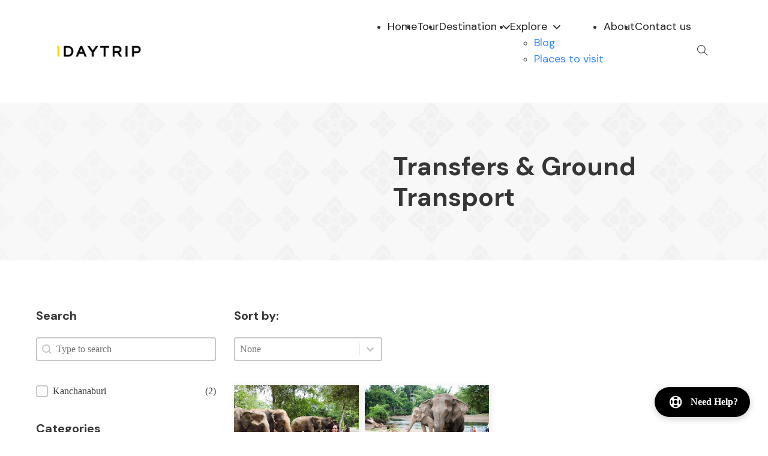

--- FILE ---
content_type: text/html; charset=UTF-8
request_url: https://idaytrip.com/product-category/transfers-ground-transport/
body_size: 28521
content:
<!DOCTYPE html>
<html lang="en-US">
<head>
<meta charset="UTF-8">
<meta name="viewport" content="width=device-width, initial-scale=1">
<title>Thailand Transfers &amp; Ground Transport | Idaytrip</title><link rel="preload" data-rocket-preload as="style" href="https://fonts.googleapis.com/css?family=DM%20Sans%3A400%2C700&#038;display=swap" /><link rel="stylesheet" href="https://fonts.googleapis.com/css?family=DM%20Sans%3A400%2C700&#038;display=swap" media="print" onload="this.media='all'" /><noscript><link rel="stylesheet" href="https://fonts.googleapis.com/css?family=DM%20Sans%3A400%2C700&#038;display=swap" /></noscript><link rel="preload" data-rocket-preload as="style" href="https://fonts.googleapis.com/css2?family=DM+Sans:ital,wght@0,100;0,200;0,300;0,400;0,500;0,600;0,700;0,800;0,900;1,100;1,200;1,300;1,400;1,500;1,600;1,700;1,800;1,900&#038;display=swap" /><link rel="stylesheet" href="https://fonts.googleapis.com/css2?family=DM+Sans:ital,wght@0,100;0,200;0,300;0,400;0,500;0,600;0,700;0,800;0,900;1,100;1,200;1,300;1,400;1,500;1,600;1,700;1,800;1,900&#038;display=swap" media="print" onload="this.media='all'" /><noscript><link rel="stylesheet" href="https://fonts.googleapis.com/css2?family=DM+Sans:ital,wght@0,100;0,200;0,300;0,400;0,500;0,600;0,700;0,800;0,900;1,100;1,200;1,300;1,400;1,500;1,600;1,700;1,800;1,900&#038;display=swap" /></noscript>
<meta name="description" content="Find Things to do in Thailand and book a Transfers &amp; Ground Transport for Bangkok, Kanchanaburi, Chiang Mai, Chiang Rai, Samui, and Krabi. Unique private tours and incredible experience awaits.">
<meta name="robots" content="index, follow, max-snippet:-1, max-image-preview:large, max-video-preview:-1">
<link rel="canonical" href="https://idaytrip.com/product-category/transfers-ground-transport/">
<meta property="og:url" content="https://idaytrip.com/product-category/transfers-ground-transport/">
<meta property="og:site_name" content="Idaytrip">
<meta property="og:locale" content="en_US">
<meta property="og:type" content="object">
<meta property="og:title" content="Thailand Transfers &amp; Ground Transport | Idaytrip">
<meta property="og:description" content="Find Things to do in Thailand and book a Transfers &amp; Ground Transport for Bangkok, Kanchanaburi, Chiang Mai, Chiang Rai, Samui, and Krabi. Unique private tours and incredible experience awaits.">
<meta property="og:image" content="https://idaytrip.b-cdn.net/wp-content/uploads/2022/12/cropped-cropped-icon-circle-gradient-inverted-2.png">
<meta property="og:image:secure_url" content="https://idaytrip.b-cdn.net/wp-content/uploads/2022/12/cropped-cropped-icon-circle-gradient-inverted-2.png">
<meta property="og:image:width" content="512">
<meta property="og:image:height" content="512">
<meta name="twitter:card" content="summary">
<meta name="twitter:site" content="@idaytrip">
<meta name="twitter:creator" content="@idaytrip">
<meta name="twitter:title" content="Thailand Transfers &amp; Ground Transport | Idaytrip">
<meta name="twitter:description" content="Find Things to do in Thailand and book a Transfers &amp; Ground Transport for Bangkok, Kanchanaburi, Chiang Mai, Chiang Rai, Samui, and Krabi. Unique private tours and incredible experience awaits.">
<link rel='dns-prefetch' href='//fonts.googleapis.com' />
<link href='https://fonts.gstatic.com' crossorigin rel='preconnect' />
<link rel='preconnect' href='https://idaytrip.b-cdn.net' />
<link rel="alternate" type="application/rss+xml" title="Idaytrip &raquo; Feed" href="https://idaytrip.com/feed/" />
<link rel="alternate" type="application/rss+xml" title="Idaytrip &raquo; Comments Feed" href="https://idaytrip.com/comments/feed/" />
<link rel="alternate" type="application/rss+xml" title="Idaytrip &raquo; Transfers &amp; Ground Transport Category Feed" href="https://idaytrip.com/product-category/transfers-ground-transport/feed/" />
<link rel="preconnect" href="https://fonts.gstatic.com/" crossorigin><style id='wp-img-auto-sizes-contain-inline-css'>
img:is([sizes=auto i],[sizes^="auto," i]){contain-intrinsic-size:3000px 1500px}
/*# sourceURL=wp-img-auto-sizes-contain-inline-css */
</style>
<style id='wp-emoji-styles-inline-css'>

	img.wp-smiley, img.emoji {
		display: inline !important;
		border: none !important;
		box-shadow: none !important;
		height: 1em !important;
		width: 1em !important;
		margin: 0 0.07em !important;
		vertical-align: -0.1em !important;
		background: none !important;
		padding: 0 !important;
	}
/*# sourceURL=wp-emoji-styles-inline-css */
</style>
<style id='wp-block-library-inline-css'>
:root{--wp-block-synced-color:#7a00df;--wp-block-synced-color--rgb:122,0,223;--wp-bound-block-color:var(--wp-block-synced-color);--wp-editor-canvas-background:#ddd;--wp-admin-theme-color:#007cba;--wp-admin-theme-color--rgb:0,124,186;--wp-admin-theme-color-darker-10:#006ba1;--wp-admin-theme-color-darker-10--rgb:0,107,160.5;--wp-admin-theme-color-darker-20:#005a87;--wp-admin-theme-color-darker-20--rgb:0,90,135;--wp-admin-border-width-focus:2px}@media (min-resolution:192dpi){:root{--wp-admin-border-width-focus:1.5px}}.wp-element-button{cursor:pointer}:root .has-very-light-gray-background-color{background-color:#eee}:root .has-very-dark-gray-background-color{background-color:#313131}:root .has-very-light-gray-color{color:#eee}:root .has-very-dark-gray-color{color:#313131}:root .has-vivid-green-cyan-to-vivid-cyan-blue-gradient-background{background:linear-gradient(135deg,#00d084,#0693e3)}:root .has-purple-crush-gradient-background{background:linear-gradient(135deg,#34e2e4,#4721fb 50%,#ab1dfe)}:root .has-hazy-dawn-gradient-background{background:linear-gradient(135deg,#faaca8,#dad0ec)}:root .has-subdued-olive-gradient-background{background:linear-gradient(135deg,#fafae1,#67a671)}:root .has-atomic-cream-gradient-background{background:linear-gradient(135deg,#fdd79a,#004a59)}:root .has-nightshade-gradient-background{background:linear-gradient(135deg,#330968,#31cdcf)}:root .has-midnight-gradient-background{background:linear-gradient(135deg,#020381,#2874fc)}:root{--wp--preset--font-size--normal:16px;--wp--preset--font-size--huge:42px}.has-regular-font-size{font-size:1em}.has-larger-font-size{font-size:2.625em}.has-normal-font-size{font-size:var(--wp--preset--font-size--normal)}.has-huge-font-size{font-size:var(--wp--preset--font-size--huge)}.has-text-align-center{text-align:center}.has-text-align-left{text-align:left}.has-text-align-right{text-align:right}.has-fit-text{white-space:nowrap!important}#end-resizable-editor-section{display:none}.aligncenter{clear:both}.items-justified-left{justify-content:flex-start}.items-justified-center{justify-content:center}.items-justified-right{justify-content:flex-end}.items-justified-space-between{justify-content:space-between}.screen-reader-text{border:0;clip-path:inset(50%);height:1px;margin:-1px;overflow:hidden;padding:0;position:absolute;width:1px;word-wrap:normal!important}.screen-reader-text:focus{background-color:#ddd;clip-path:none;color:#444;display:block;font-size:1em;height:auto;left:5px;line-height:normal;padding:15px 23px 14px;text-decoration:none;top:5px;width:auto;z-index:100000}html :where(.has-border-color){border-style:solid}html :where([style*=border-top-color]){border-top-style:solid}html :where([style*=border-right-color]){border-right-style:solid}html :where([style*=border-bottom-color]){border-bottom-style:solid}html :where([style*=border-left-color]){border-left-style:solid}html :where([style*=border-width]){border-style:solid}html :where([style*=border-top-width]){border-top-style:solid}html :where([style*=border-right-width]){border-right-style:solid}html :where([style*=border-bottom-width]){border-bottom-style:solid}html :where([style*=border-left-width]){border-left-style:solid}html :where(img[class*=wp-image-]){height:auto;max-width:100%}:where(figure){margin:0 0 1em}html :where(.is-position-sticky){--wp-admin--admin-bar--position-offset:var(--wp-admin--admin-bar--height,0px)}@media screen and (max-width:600px){html :where(.is-position-sticky){--wp-admin--admin-bar--position-offset:0px}}

/*# sourceURL=wp-block-library-inline-css */
</style><link data-minify="1" rel='stylesheet' id='wc-blocks-style-css' href='https://idaytrip.com/wp-content/cache/min/1/wp-content/plugins/woocommerce/assets/client/blocks/wc-blocks.css?ver=1744196391' media='all' />
<style id='global-styles-inline-css'>
:root{--wp--preset--aspect-ratio--square: 1;--wp--preset--aspect-ratio--4-3: 4/3;--wp--preset--aspect-ratio--3-4: 3/4;--wp--preset--aspect-ratio--3-2: 3/2;--wp--preset--aspect-ratio--2-3: 2/3;--wp--preset--aspect-ratio--16-9: 16/9;--wp--preset--aspect-ratio--9-16: 9/16;--wp--preset--color--black: #000000;--wp--preset--color--cyan-bluish-gray: #abb8c3;--wp--preset--color--white: #ffffff;--wp--preset--color--pale-pink: #f78da7;--wp--preset--color--vivid-red: #cf2e2e;--wp--preset--color--luminous-vivid-orange: #ff6900;--wp--preset--color--luminous-vivid-amber: #fcb900;--wp--preset--color--light-green-cyan: #7bdcb5;--wp--preset--color--vivid-green-cyan: #00d084;--wp--preset--color--pale-cyan-blue: #8ed1fc;--wp--preset--color--vivid-cyan-blue: #0693e3;--wp--preset--color--vivid-purple: #9b51e0;--wp--preset--gradient--vivid-cyan-blue-to-vivid-purple: linear-gradient(135deg,rgb(6,147,227) 0%,rgb(155,81,224) 100%);--wp--preset--gradient--light-green-cyan-to-vivid-green-cyan: linear-gradient(135deg,rgb(122,220,180) 0%,rgb(0,208,130) 100%);--wp--preset--gradient--luminous-vivid-amber-to-luminous-vivid-orange: linear-gradient(135deg,rgb(252,185,0) 0%,rgb(255,105,0) 100%);--wp--preset--gradient--luminous-vivid-orange-to-vivid-red: linear-gradient(135deg,rgb(255,105,0) 0%,rgb(207,46,46) 100%);--wp--preset--gradient--very-light-gray-to-cyan-bluish-gray: linear-gradient(135deg,rgb(238,238,238) 0%,rgb(169,184,195) 100%);--wp--preset--gradient--cool-to-warm-spectrum: linear-gradient(135deg,rgb(74,234,220) 0%,rgb(151,120,209) 20%,rgb(207,42,186) 40%,rgb(238,44,130) 60%,rgb(251,105,98) 80%,rgb(254,248,76) 100%);--wp--preset--gradient--blush-light-purple: linear-gradient(135deg,rgb(255,206,236) 0%,rgb(152,150,240) 100%);--wp--preset--gradient--blush-bordeaux: linear-gradient(135deg,rgb(254,205,165) 0%,rgb(254,45,45) 50%,rgb(107,0,62) 100%);--wp--preset--gradient--luminous-dusk: linear-gradient(135deg,rgb(255,203,112) 0%,rgb(199,81,192) 50%,rgb(65,88,208) 100%);--wp--preset--gradient--pale-ocean: linear-gradient(135deg,rgb(255,245,203) 0%,rgb(182,227,212) 50%,rgb(51,167,181) 100%);--wp--preset--gradient--electric-grass: linear-gradient(135deg,rgb(202,248,128) 0%,rgb(113,206,126) 100%);--wp--preset--gradient--midnight: linear-gradient(135deg,rgb(2,3,129) 0%,rgb(40,116,252) 100%);--wp--preset--font-size--small: 13px;--wp--preset--font-size--medium: 20px;--wp--preset--font-size--large: 36px;--wp--preset--font-size--x-large: 42px;--wp--preset--spacing--20: 0.44rem;--wp--preset--spacing--30: 0.67rem;--wp--preset--spacing--40: 1rem;--wp--preset--spacing--50: 1.5rem;--wp--preset--spacing--60: 2.25rem;--wp--preset--spacing--70: 3.38rem;--wp--preset--spacing--80: 5.06rem;--wp--preset--shadow--natural: 6px 6px 9px rgba(0, 0, 0, 0.2);--wp--preset--shadow--deep: 12px 12px 50px rgba(0, 0, 0, 0.4);--wp--preset--shadow--sharp: 6px 6px 0px rgba(0, 0, 0, 0.2);--wp--preset--shadow--outlined: 6px 6px 0px -3px rgb(255, 255, 255), 6px 6px rgb(0, 0, 0);--wp--preset--shadow--crisp: 6px 6px 0px rgb(0, 0, 0);}:where(.is-layout-flex){gap: 0.5em;}:where(.is-layout-grid){gap: 0.5em;}body .is-layout-flex{display: flex;}.is-layout-flex{flex-wrap: wrap;align-items: center;}.is-layout-flex > :is(*, div){margin: 0;}body .is-layout-grid{display: grid;}.is-layout-grid > :is(*, div){margin: 0;}:where(.wp-block-columns.is-layout-flex){gap: 2em;}:where(.wp-block-columns.is-layout-grid){gap: 2em;}:where(.wp-block-post-template.is-layout-flex){gap: 1.25em;}:where(.wp-block-post-template.is-layout-grid){gap: 1.25em;}.has-black-color{color: var(--wp--preset--color--black) !important;}.has-cyan-bluish-gray-color{color: var(--wp--preset--color--cyan-bluish-gray) !important;}.has-white-color{color: var(--wp--preset--color--white) !important;}.has-pale-pink-color{color: var(--wp--preset--color--pale-pink) !important;}.has-vivid-red-color{color: var(--wp--preset--color--vivid-red) !important;}.has-luminous-vivid-orange-color{color: var(--wp--preset--color--luminous-vivid-orange) !important;}.has-luminous-vivid-amber-color{color: var(--wp--preset--color--luminous-vivid-amber) !important;}.has-light-green-cyan-color{color: var(--wp--preset--color--light-green-cyan) !important;}.has-vivid-green-cyan-color{color: var(--wp--preset--color--vivid-green-cyan) !important;}.has-pale-cyan-blue-color{color: var(--wp--preset--color--pale-cyan-blue) !important;}.has-vivid-cyan-blue-color{color: var(--wp--preset--color--vivid-cyan-blue) !important;}.has-vivid-purple-color{color: var(--wp--preset--color--vivid-purple) !important;}.has-black-background-color{background-color: var(--wp--preset--color--black) !important;}.has-cyan-bluish-gray-background-color{background-color: var(--wp--preset--color--cyan-bluish-gray) !important;}.has-white-background-color{background-color: var(--wp--preset--color--white) !important;}.has-pale-pink-background-color{background-color: var(--wp--preset--color--pale-pink) !important;}.has-vivid-red-background-color{background-color: var(--wp--preset--color--vivid-red) !important;}.has-luminous-vivid-orange-background-color{background-color: var(--wp--preset--color--luminous-vivid-orange) !important;}.has-luminous-vivid-amber-background-color{background-color: var(--wp--preset--color--luminous-vivid-amber) !important;}.has-light-green-cyan-background-color{background-color: var(--wp--preset--color--light-green-cyan) !important;}.has-vivid-green-cyan-background-color{background-color: var(--wp--preset--color--vivid-green-cyan) !important;}.has-pale-cyan-blue-background-color{background-color: var(--wp--preset--color--pale-cyan-blue) !important;}.has-vivid-cyan-blue-background-color{background-color: var(--wp--preset--color--vivid-cyan-blue) !important;}.has-vivid-purple-background-color{background-color: var(--wp--preset--color--vivid-purple) !important;}.has-black-border-color{border-color: var(--wp--preset--color--black) !important;}.has-cyan-bluish-gray-border-color{border-color: var(--wp--preset--color--cyan-bluish-gray) !important;}.has-white-border-color{border-color: var(--wp--preset--color--white) !important;}.has-pale-pink-border-color{border-color: var(--wp--preset--color--pale-pink) !important;}.has-vivid-red-border-color{border-color: var(--wp--preset--color--vivid-red) !important;}.has-luminous-vivid-orange-border-color{border-color: var(--wp--preset--color--luminous-vivid-orange) !important;}.has-luminous-vivid-amber-border-color{border-color: var(--wp--preset--color--luminous-vivid-amber) !important;}.has-light-green-cyan-border-color{border-color: var(--wp--preset--color--light-green-cyan) !important;}.has-vivid-green-cyan-border-color{border-color: var(--wp--preset--color--vivid-green-cyan) !important;}.has-pale-cyan-blue-border-color{border-color: var(--wp--preset--color--pale-cyan-blue) !important;}.has-vivid-cyan-blue-border-color{border-color: var(--wp--preset--color--vivid-cyan-blue) !important;}.has-vivid-purple-border-color{border-color: var(--wp--preset--color--vivid-purple) !important;}.has-vivid-cyan-blue-to-vivid-purple-gradient-background{background: var(--wp--preset--gradient--vivid-cyan-blue-to-vivid-purple) !important;}.has-light-green-cyan-to-vivid-green-cyan-gradient-background{background: var(--wp--preset--gradient--light-green-cyan-to-vivid-green-cyan) !important;}.has-luminous-vivid-amber-to-luminous-vivid-orange-gradient-background{background: var(--wp--preset--gradient--luminous-vivid-amber-to-luminous-vivid-orange) !important;}.has-luminous-vivid-orange-to-vivid-red-gradient-background{background: var(--wp--preset--gradient--luminous-vivid-orange-to-vivid-red) !important;}.has-very-light-gray-to-cyan-bluish-gray-gradient-background{background: var(--wp--preset--gradient--very-light-gray-to-cyan-bluish-gray) !important;}.has-cool-to-warm-spectrum-gradient-background{background: var(--wp--preset--gradient--cool-to-warm-spectrum) !important;}.has-blush-light-purple-gradient-background{background: var(--wp--preset--gradient--blush-light-purple) !important;}.has-blush-bordeaux-gradient-background{background: var(--wp--preset--gradient--blush-bordeaux) !important;}.has-luminous-dusk-gradient-background{background: var(--wp--preset--gradient--luminous-dusk) !important;}.has-pale-ocean-gradient-background{background: var(--wp--preset--gradient--pale-ocean) !important;}.has-electric-grass-gradient-background{background: var(--wp--preset--gradient--electric-grass) !important;}.has-midnight-gradient-background{background: var(--wp--preset--gradient--midnight) !important;}.has-small-font-size{font-size: var(--wp--preset--font-size--small) !important;}.has-medium-font-size{font-size: var(--wp--preset--font-size--medium) !important;}.has-large-font-size{font-size: var(--wp--preset--font-size--large) !important;}.has-x-large-font-size{font-size: var(--wp--preset--font-size--x-large) !important;}
/*# sourceURL=global-styles-inline-css */
</style>

<style id='classic-theme-styles-inline-css'>
/*! This file is auto-generated */
.wp-block-button__link{color:#fff;background-color:#32373c;border-radius:9999px;box-shadow:none;text-decoration:none;padding:calc(.667em + 2px) calc(1.333em + 2px);font-size:1.125em}.wp-block-file__button{background:#32373c;color:#fff;text-decoration:none}
/*# sourceURL=/wp-includes/css/classic-themes.min.css */
</style>
<link data-minify="1" rel='stylesheet' id='automaticcss-core-css' href='https://idaytrip.com/wp-content/cache/min/1/wp-content/uploads/automatic-css/automatic.css?ver=1744196391' media='all' />
<style id='wpxpo-global-style-inline-css'>
:root {
			--preset-color1: #037fff;
			--preset-color2: #026fe0;
			--preset-color3: #071323;
			--preset-color4: #132133;
			--preset-color5: #34495e;
			--preset-color6: #787676;
			--preset-color7: #f0f2f3;
			--preset-color8: #f8f9fa;
			--preset-color9: #ffffff;
		}{}
/*# sourceURL=wpxpo-global-style-inline-css */
</style>
<style id='ultp-preset-colors-style-inline-css'>
:root { --postx_preset_Base_1_color: #f4f4ff; --postx_preset_Base_2_color: #dddff8; --postx_preset_Base_3_color: #B4B4D6; --postx_preset_Primary_color: #3323f0; --postx_preset_Secondary_color: #4a5fff; --postx_preset_Tertiary_color: #FFFFFF; --postx_preset_Contrast_3_color: #545472; --postx_preset_Contrast_2_color: #262657; --postx_preset_Contrast_1_color: #10102e; --postx_preset_Over_Primary_color: #ffffff;  }
/*# sourceURL=ultp-preset-colors-style-inline-css */
</style>
<style id='ultp-preset-gradient-style-inline-css'>
:root { --postx_preset_Primary_to_Secondary_to_Right_gradient: linear-gradient(90deg, var(--postx_preset_Primary_color) 0%, var(--postx_preset_Secondary_color) 100%); --postx_preset_Primary_to_Secondary_to_Bottom_gradient: linear-gradient(180deg, var(--postx_preset_Primary_color) 0%, var(--postx_preset_Secondary_color) 100%); --postx_preset_Secondary_to_Primary_to_Right_gradient: linear-gradient(90deg, var(--postx_preset_Secondary_color) 0%, var(--postx_preset_Primary_color) 100%); --postx_preset_Secondary_to_Primary_to_Bottom_gradient: linear-gradient(180deg, var(--postx_preset_Secondary_color) 0%, var(--postx_preset_Primary_color) 100%); --postx_preset_Cold_Evening_gradient: linear-gradient(0deg, rgb(12, 52, 131) 0%, rgb(162, 182, 223) 100%, rgb(107, 140, 206) 100%, rgb(162, 182, 223) 100%); --postx_preset_Purple_Division_gradient: linear-gradient(0deg, rgb(112, 40, 228) 0%, rgb(229, 178, 202) 100%); --postx_preset_Over_Sun_gradient: linear-gradient(60deg, rgb(171, 236, 214) 0%, rgb(251, 237, 150) 100%); --postx_preset_Morning_Salad_gradient: linear-gradient(-255deg, rgb(183, 248, 219) 0%, rgb(80, 167, 194) 100%); --postx_preset_Fabled_Sunset_gradient: linear-gradient(-270deg, rgb(35, 21, 87) 0%, rgb(68, 16, 122) 29%, rgb(255, 19, 97) 67%, rgb(255, 248, 0) 100%);  }
/*# sourceURL=ultp-preset-gradient-style-inline-css */
</style>
<style id='ultp-preset-typo-style-inline-css'>
:root { --postx_preset_Heading_typo_font_family: Helvetica; --postx_preset_Heading_typo_font_family_type: sans-serif; --postx_preset_Heading_typo_font_weight: 600; --postx_preset_Heading_typo_text_transform: capitalize; --postx_preset_Body_and_Others_typo_font_family: Helvetica; --postx_preset_Body_and_Others_typo_font_family_type: sans-serif; --postx_preset_Body_and_Others_typo_font_weight: 400; --postx_preset_Body_and_Others_typo_text_transform: lowercase; --postx_preset_body_typo_font_size_lg: 16px; --postx_preset_paragraph_1_typo_font_size_lg: 12px; --postx_preset_paragraph_2_typo_font_size_lg: 12px; --postx_preset_paragraph_3_typo_font_size_lg: 12px; --postx_preset_heading_h1_typo_font_size_lg: 42px; --postx_preset_heading_h2_typo_font_size_lg: 36px; --postx_preset_heading_h3_typo_font_size_lg: 30px; --postx_preset_heading_h4_typo_font_size_lg: 24px; --postx_preset_heading_h5_typo_font_size_lg: 20px; --postx_preset_heading_h6_typo_font_size_lg: 16px; }
/*# sourceURL=ultp-preset-typo-style-inline-css */
</style>
<style id='woocommerce-inline-inline-css'>
.woocommerce form .form-row .required { visibility: visible; }
/*# sourceURL=woocommerce-inline-inline-css */
</style>
<style id='wpgb-head-inline-css'>
.wp-grid-builder:not(.wpgb-template),.wpgb-facet{opacity:0.01}.wpgb-facet fieldset{margin:0;padding:0;border:none;outline:none;box-shadow:none}.wpgb-facet fieldset:last-child{margin-bottom:40px;}.wpgb-facet fieldset legend.wpgb-sr-only{height:1px;width:1px}
/*# sourceURL=wpgb-head-inline-css */
</style>
<link data-minify="1" rel='stylesheet' id='bricks-frontend-css' href='https://idaytrip.com/wp-content/cache/min/1/wp-content/themes/bricks/assets/css/frontend.min.css?ver=1744196486' media='all' />
<style id='bricks-frontend-inline-css'>
:root { --x-header-slide-height: 0; --x-header-transiton: 300ms; --x-headersearch-expand-width: 260px;}.brxe-xheadersearch { display: inline-flex; width: auto; position: static;}button.x-header-search_toggle-open,button.x-header-search_toggle-close { padding: 10px; background: none; border: none; box-shadow: none; color: inherit;}.brxe-xheadersearch .x-search-form { background: #f3f3f3; position: absolute; left: 0; right: 0; bottom: 0; top: 0;  z-index: 99; transition: all var(--x-header-transiton) ease; visibility: hidden; opacity: 0; display: flex; align-items: center; justify-content: center;}.brxe-xheadersearch [data-type=full_screen] + .x-search-form { position: fixed; height: 100%; left: 0; right: 0; max-height: 100%; --slide-height: 100%;}.brxe-xheadersearch [data-type=below_header] + .x-search-form { top: 100%; bottom: -100%; left: 0; right: 0; --slide-start: 0; max-height: var(--x-header-slide-height); height: var(--x-header-slide-height);}.brxe-xheadersearch [data-type=below_header] + .x-search-form input[type=search],.brxe-xheadersearch [data-type=header_overlay] + .x-search-form input[type=search] { width: 100%;}.brxe-xheadersearch [data-type=below_header] + .x-search-form input[type=search]:focus { outline: none; border: none;}.brxe-xheadersearch .x-header-search_toggle-open[aria-expanded=true] + .x-search-form { visibility: visible; opacity: 1;}.brxe-xheadersearch .brxe-container { display: flex; flex-direction: row; align-items: center; position: relative; flex-wrap: nowrap;}.brxe-xheadersearch [data-type=full_screen] + .x-search-form input[type=search] { display: inline-block; width: 100%;}.brxe-xheadersearch .x-search-form input[type=search] { border: none; background-color: transparent; padding: 0;}.brxe-xheadersearch label { margin: 0; width: 100%;}.brxe-xheadersearch input[type=submit] { border: 0; clip: rect(0,0,0,0); height: 1px; overflow: hidden; position: absolute !important; width: 1px; word-wrap: normal !important;}.brxe-xheadersearch .x-search-form input[type=search]:focus { outline: none;}.brxe-xheadersearch[data-type=expand] { position: relative;}.brxe-xheadersearch[data-type=expand] .x-search-form { position: absolute; width: 0; right: 0; left: auto;}.brxe-xheadersearch[data-type=expand] .x-header-search_toggle-open[aria-expanded=true] + .x-search-form { width: var(--x-headersearch-expand-width);}body [x-header-search_static] { position: static;}.brxe-xheadersearch[class*=brxe-] { transform: none!important;}component.brxe-xheadersearch[class*=brxe-] { transform: none!important;}.brxe-xheadersearch .brxe-container[data-search-width=fullWidth] { width: 100%;}.brxe-xheadersearch label { color: inherit;}.brxe-xheadersearch input[type=search]::-webkit-input-placeholder { color: currentColor;}.brxe-xheadersearch input[type=search]::placeholder { color: currentColor;}.brxe-xheadersearch input:-webkit-autofill,.brxe-xheadersearch input:-webkit-autofill:hover,.brxe-xheadersearch input:-webkit-autofill:focus { -webkit-box-shadow: 0 0 0px 1000px #ffffff inset !important;}[data-type=below_header][aria-expanded=true] + .x-search-form, [data-type=below_header][data-reveal=fade] + .x-search-form { --x-header-slide-height: 80px;}
/*# sourceURL=bricks-frontend-inline-css */
</style>
<link data-minify="1" rel='stylesheet' id='bricks-child-css' href='https://idaytrip.com/wp-content/cache/min/1/wp-content/themes/bricks-child/style.css?ver=1744196391' media='all' />
<link data-minify="1" rel='stylesheet' id='bricks-woocommerce-css' href='https://idaytrip.com/wp-content/cache/min/1/wp-content/themes/bricks/assets/css/integrations/woocommerce.min.css?ver=1744196391' media='all' />
<link data-minify="1" rel='stylesheet' id='bricks-ionicons-css' href='https://idaytrip.com/wp-content/cache/min/1/wp-content/themes/bricks/assets/css/libs/ionicons.min.css?ver=1744196391' media='all' />
<link data-minify="1" rel='stylesheet' id='bricks-themify-icons-css' href='https://idaytrip.com/wp-content/cache/min/1/wp-content/themes/bricks/assets/css/libs/themify-icons.min.css?ver=1744196391' media='all' />
<link data-minify="1" rel='stylesheet' id='wpsocialreviews_chat-css' href='https://idaytrip.com/wp-content/cache/min/1/wp-content/plugins/wp-social-reviews/assets/css/social-review-chat.css?ver=1744196391' media='all' />
<link data-minify="1" rel='stylesheet' id='automaticcss-bricks-css' href='https://idaytrip.com/wp-content/cache/min/1/wp-content/uploads/automatic-css/automatic-bricks.css?ver=1744196391' media='all' />
<link data-minify="1" rel='stylesheet' id='automaticcss-frames-css' href='https://idaytrip.com/wp-content/cache/min/1/wp-content/uploads/automatic-css/automatic-frames.css?ver=1744196391' media='all' />
<style id='bricks-frontend-inline-inline-css'>
:root {} body {font-family: "Georgia"} h1, h2, h3, h4, h5, h6 {font-family: "DM Sans"}.fr-logo.brxe-image {max-width: 100%}.fr-logo.brxe-logo .bricks-site-logo {width: 10em}.fr-logo.brxe-logo {max-width: 100%}.fr-brx-nav-alpha.brxe-nav-menu .bricks-mobile-menu > li > a {padding-right: var(--space-m); padding-left: var(--space-m); color: var(--fr-text-light)}.fr-brx-nav-alpha.brxe-nav-menu .bricks-mobile-menu > li > .brx-submenu-toggle > * {padding-right: var(--space-m); padding-left: var(--space-m); color: var(--fr-text-light)}.fr-brx-nav-alpha.brxe-nav-menu .bricks-mobile-menu-toggle {color: var(--fr-text-dark)}.fr-brx-nav-alpha.brxe-nav-menu .bricks-nav-menu > li {margin-left: 0}.fr-brx-nav-alpha.brxe-nav-menu .bricks-nav-menu .sub-menu .brx-submenu-toggle > a + button {color: var(--fr-text-dark); font-size: var(--text-m); line-height: 1}.fr-brx-nav-alpha.brxe-nav-menu .bricks-nav-menu .sub-menu .brx-submenu-toggle button {margin-left: .5em}.fr-brx-nav-alpha.brxe-nav-menu .bricks-nav-menu > li > a {font-family: "DM Sans"; color: #212121}.fr-brx-nav-alpha.brxe-nav-menu .bricks-nav-menu > li > .brx-submenu-toggle > * {font-family: "DM Sans"; color: #212121}.fr-brx-nav-alpha.brxe-nav-menu .bricks-nav-menu .sub-menu > li > a {font-family: "DM Sans"}.fr-brx-nav-alpha.brxe-nav-menu .bricks-nav-menu .sub-menu > li > .brx-submenu-toggle > * {font-family: "DM Sans"}.fr-brx-nav-alpha > nav:not(.bricks-mobile-menu-wrapper) > ul {display: flex; gap: var(--fr-content-gap);}@media (max-width: 991px) {.fr-brx-nav-alpha.brxe-nav-menu {line-height: 0}}.e-archive-text {text-overflow: ellipsis;display: -webkit-box;-webkit-line-clamp: 3;-webkit-box-orient: vertical;}.fr-cta-alpha__headings-wrapper.brxe-div {row-gap: var(--fr-content-gap); display: flex; flex-direction: column}.fr-cta-alpha__heading.brxe-heading {font-size: var(--h1)}.fr-footer-echo__inner.brxe-container {background-color: var(--shade-light-trans-10)}.grid--m-1 {}.fr-footer-echo__column.brxe-block {row-gap: var(--fr-content-gap)}.list--none.brxe-block {padding-left: 0; margin-top: 0; margin-bottom: 0}.list--none.brxe-div {padding-left: 0; margin-top: 0; margin-bottom: 0}.fr-footer-echo__list.brxe-block {row-gap: 1em}.fr-footer-echo__list-item.brxe-div {color: var(--fr-text-light)}.fr-footer-echo__nav-link.brxe-text-basic {color: var(--fr-text-light)}.fr-footer-echo__nav-link.brxe-text-basic:hover {color: #ffc107}.fr-footer-echo__legal-nav.brxe-div {align-items: center; display: flex}.fr-footer-echo__legal-link.brxe-text-basic {color: var(--fr-text-light)}.e-archive-text { overflow: hidden !important;text-overflow: ellipsis;display: -webkit-box;-webkit-line-clamp: 5;-webkit-box-orient: vertical;}#brxe-8a36d4:not(.tag), #brxe-8a36d4 img {object-fit: contain}#brxe-8a36d4 {width: 150px}@media (max-width: 767px) {#brxe-dluoug .bricks-nav-menu-wrapper { display: none; }#brxe-dluoug .bricks-mobile-menu-toggle { display: block; }}#brxe-dluoug .bricks-nav-menu .sub-menu .brx-submenu-toggle > a + button {font-size: 50px; color: #212121}#brxe-dluoug .bricks-nav-menu > li:hover > a {color: #ffda00}#brxe-dluoug .bricks-nav-menu > li:hover > .brx-submenu-toggle > * {color: #ffda00}#brxe-dluoug .bricks-nav-menu .sub-menu > li:hover > a {color: #212121}#brxe-dluoug .bricks-nav-menu .sub-menu > li:hover > .brx-submenu-toggle > * {color: #212121}#brxe-dluoug .bricks-nav-menu .sub-menu .menu-item:hover {background-color: #ffda00}#brxe-ksjxco {transition: opacity 0.35s ease; display: flex; align-self: center !important; justify-content: center; align-items: center; column-gap: 1.5rem}#brxe-ksjxco.wpgb-loading {opacity: 0.35}#brxe-b2c3b3 {flex-direction: row; align-items: center; justify-content: space-between}#brxe-3531f3 {background-color: #ffffff; border-top: 0 solid #f5f5f5; border-right: 0 solid #f5f5f5; border-bottom: 1px solid #f5f5f5; border-left: 0 solid #f5f5f5}#brxe-hjcytf:not(.tag), #brxe-hjcytf img {object-fit: cover}#brxe-lgxodq {align-self: center !important}#brxe-lfermv {align-self: center !important}#brxe-wlpifo {flex-direction: row}#brxe-tdjfkx {padding-top: 50px; padding-bottom: 50px; background-color: #f8f8f8; background-image: url(https://idaytrip.b-cdn.net/wp-content/uploads/2022/12/BG-for-Idaytrip-optimized-1024x644.png); background-size: cover; background-attachment: fixed}#brxe-dvnnkr {width: 100%}#brxe-5559cd {font-family: "DM Sans"; font-weight: 700}#brxe-rxzobo {font-size: 18px; margin-left: 5px}#brxe-uugqjn {font-size: 18px; margin-left: 5px}#brxe-72e527 {margin-bottom: 0}
/*# sourceURL=bricks-frontend-inline-inline-css */
</style>

<script src="https://idaytrip.b-cdn.net/wp-includes/js/jquery/jquery.min.js?ver=3.7.1" id="jquery-core-js"></script>
<script src="https://idaytrip.b-cdn.net/wp-includes/js/jquery/jquery-migrate.min.js?ver=3.4.1" id="jquery-migrate-js"></script>
<script src="https://idaytrip.com/wp-content/plugins/woocommerce/assets/js/jquery-blockui/jquery.blockUI.min.js?ver=2.7.0-wc.10.4.3" id="wc-jquery-blockui-js" defer data-wp-strategy="defer"></script>
<script id="wc-add-to-cart-js-extra">
var wc_add_to_cart_params = {"ajax_url":"/wp-admin/admin-ajax.php","wc_ajax_url":"/?wc-ajax=%%endpoint%%","i18n_view_cart":"View cart","cart_url":"https://idaytrip.com","is_cart":"","cart_redirect_after_add":"no"};
//# sourceURL=wc-add-to-cart-js-extra
</script>
<script src="https://idaytrip.com/wp-content/plugins/woocommerce/assets/js/frontend/add-to-cart.min.js?ver=10.4.3" id="wc-add-to-cart-js" defer data-wp-strategy="defer"></script>
<script src="https://idaytrip.com/wp-content/plugins/woocommerce/assets/js/js-cookie/js.cookie.min.js?ver=2.1.4-wc.10.4.3" id="wc-js-cookie-js" defer data-wp-strategy="defer"></script>
<script id="woocommerce-js-extra">
var woocommerce_params = {"ajax_url":"/wp-admin/admin-ajax.php","wc_ajax_url":"/?wc-ajax=%%endpoint%%","i18n_password_show":"Show password","i18n_password_hide":"Hide password"};
//# sourceURL=woocommerce-js-extra
</script>
<script src="https://idaytrip.com/wp-content/plugins/woocommerce/assets/js/frontend/woocommerce.min.js?ver=10.4.3" id="woocommerce-js" defer data-wp-strategy="defer"></script>
<link rel="https://api.w.org/" href="https://idaytrip.com/wp-json/" /><link rel="alternate" title="JSON" type="application/json" href="https://idaytrip.com/wp-json/wp/v2/product_cat/54" /><link rel="EditURI" type="application/rsd+xml" title="RSD" href="https://idaytrip.com/xmlrpc.php?rsd" />
<meta name="generator" content="WordPress 6.9" />
<script src="https://platform.illow.io/banner.js?siteId=a8283e4d-2270-4965-942e-d40ff765c3e0"></script><style id='script-67178d809f4f7-css' type='text/css'>
.wpsr-reviews-badge-2112 a {
    width: 100%;
}
</style>
<script type="text/javascript">
						(function () {
							window.siqConfig = {
								engineKey: "0f9d8ac5df013bcb9a1b7508f59ee362"
							};
							window.siqConfig.baseUrl = "//pub.searchiq.co/";
							window.siqConfig.preview = true;
							var script = document.createElement("SCRIPT");
							script.src = window.siqConfig.baseUrl + "js/container/siq-container-2.js?cb=" + (Math.floor(Math.random()*999999)) + "&engineKey=" + siqConfig.engineKey;
							script.id = "siq-container";
							document.getElementsByTagName("HEAD")[0].appendChild(script);
						})();
					</script><meta property="fb:pages" content="" />
<noscript><style>.wp-grid-builder .wpgb-card.wpgb-card-hidden .wpgb-card-wrapper{opacity:1!important;visibility:visible!important;transform:none!important}.wpgb-facet {opacity:1!important;pointer-events:auto!important}.wpgb-facet *:not(.wpgb-pagination-facet){display:none}</style></noscript>	<noscript><style>.woocommerce-product-gallery{ opacity: 1 !important; }</style></noscript>
	<script type="application/ld+json">
{
  "@context": "https://schema.org",
  "@type": "TouristTrip",
  "name": "Elephant Haven Kanchanaburi with Private Transport from Bangkok",
  "description": "Leave Bangkok behind and travel on a journey that will bring you face to face with the elephants. Elephant Haven is a part of the Elephant Freedom Project that has freed a total of 7 elephants. Join this day trip to the full-day elephant care program and support them in providing the life these animals deserve. Sit back and relax on the air-conditioned vehicle that will bring you to the camp&#039;s gate and back safely.",
  "itinerary": {
    "@type": "ItemList",
    "itemListElement": [
      {
        "@type": "ListItem",
        "position": 1,
        "name": "06:30 AM Early Start from Bangkok",
        "description": "Starting early in Bangkok. Meet your private driver at the hotel lobby and depart to Kanchanaburi. The trip will take approximately 3 hours. 1 Restroom stop pre-arranged. You can always ask for a restroom stop using simple English like &quot;Toilet&quot;. ",
        "url": ""
      },
      {
        "@type": "ListItem",
        "position": 2,
        "name": "Elephant Haven, Saiyok Elephant Camp",
        "description": "Upon arrival at Elephant Haven, you will begin with the safety briefing for all the activities. Learn what you should and should not do during your time with the elephants. There are no chains and saddles. Now that they are in the haven, treated with a high standard of living as they deserve. Here, they walk in the lush green forest, roam free, play in the mud, eat well and swim in the deep river. It is time to retire them from their labors, young or old, and say goodbye to being ridden. It is time for people to come to treat them with respect.


Prepare food for the elephants including fruits, and then given the opportunity of meeting and getting to know the elephants whilst feeding them. Walk to the forest with the elephant to learn about elephant information.


After lunch, watch them enjoy playing in a mud pit. With no riding, walk with the elephants to the river and bathe the elephants. Walk with the elephants through the forest back to the main project area, feed the elephants and take the final photos of the day.",
        "url": ""
      },
      {
        "@type": "ListItem",
        "position": 3,
        "name": "15:00 Depart Elephant Haven project",
        "description": "Return to Bangkok",
        "url": ""
      }
    ]
  }
}
</script><link rel="icon" href="https://idaytrip.b-cdn.net/wp-content/uploads/2022/12/cropped-cropped-icon-circle-gradient-inverted-2-32x32.png" sizes="32x32" />
<link rel="icon" href="https://idaytrip.b-cdn.net/wp-content/uploads/2022/12/cropped-cropped-icon-circle-gradient-inverted-2-192x192.png" sizes="192x192" />
<link rel="apple-touch-icon" href="https://idaytrip.b-cdn.net/wp-content/uploads/2022/12/cropped-cropped-icon-circle-gradient-inverted-2-180x180.png" />
<meta name="msapplication-TileImage" content="https://idaytrip.b-cdn.net/wp-content/uploads/2022/12/cropped-cropped-icon-circle-gradient-inverted-2-270x270.png" />
		<style id="wp-custom-css">
			.fluentform .ff_el_checkable_photo_holders {
    display: grid;
    grid-template-columns: repeat(5, 1fr);
	grid-auto-rows: 1fr;
	align-content: center;
	column-gap: 10px;
}

.ff-el-form-check-label span {
	white-space: break-spaces !important;
}

.fluentform .ff-el-group.ff_list_buttons .ff-el-form-check label {
    margin: auto;
}

@media (max-width: 478px) {
  .brxe-nav-menu .bricks-mobile-menu-wrapper .brx-megamenu a {
    display: flex;
 /* Optional: center items horizontally */
		
  }
}		</style>
		
<script async src='https://www.googletagmanager.com/gtag/js?id=G-R8TZ17SCD0'></script><script>
window.dataLayer = window.dataLayer || [];
function gtag(){dataLayer.push(arguments);}gtag('js', new Date());
gtag('set', 'cookie_domain', 'auto');
gtag('set', 'cookie_flags', 'SameSite=None;Secure');

 gtag('config', 'G-R8TZ17SCD0' , {});

</script>

<!-- Facebook Pixel Code -->
<script>
!function(f,b,e,v,n,t,s)
{if(f.fbq)return;n=f.fbq=function(){n.callMethod?
n.callMethod.apply(n,arguments):n.queue.push(arguments)};
if(!f._fbq)f._fbq=n;n.push=n;n.loaded=!0;n.version='2.0';
n.queue=[];t=b.createElement(e);t.async=!0;
t.src=v;s=b.getElementsByTagName(e)[0];
s.parentNode.insertBefore(t,s)}(window, document,'script',
'https://connect.facebook.net/en_US/fbevents.js');
fbq('init', '415217159043599');
fbq('track', 'PageView');
</script>
<noscript><img height="1" width="1" style="display:none"
src="https://www.facebook.com/tr?id=415217159043599&ev=PageView&noscript=1"
/></noscript>
<!-- End Facebook Pixel Code --><style id='bricks-global-classes-inline-inline-css'>

/* BREAKPOINT: Desktop (BASE) */
.mega-menu-item-wrapper.brxe-block {color: #212121; padding-top: var(--space-xs); padding-right: 0; padding-bottom: var(--space-xs); padding-left: var(--space-xs); transition: all 0.2s ease-in-out; border-radius: 8px; flex-direction: row; align-items: center}
.mega-menu-item-wrapper.brxe-block:hover {background-color: #fff7e0}

/* BREAKPOINT: Mobile landscape */
@media (max-width: 767px) {
.mega-menu-item-wrapper.brxe-block {width: 48%}
}
/* BREAKPOINT: Mobile portrait */
@media (max-width: 478px) {
.mega-menu-item-wrapper.brxe-block {flex-direction: row; align-items: center; padding-top: 0; padding-bottom: 0; flex-wrap: nowrap; justify-content: flex-start; align-self: flex-start !important; width: 100%; display: flex}
}

/* BREAKPOINT: Desktop (BASE) */
.mega-menu-img.brxe-image {width: 60px; height: 60px; border-radius: 8px}


/*# sourceURL=bricks-global-classes-inline-inline-css */
</style>
<style id='bricks-dynamic-data-inline-css'>

/* TEMPLATE SHORTCODE CSS (ID: 2038) */

/* BREAKPOINT: Desktop (BASE) */
#brxe-uzblbq {aspect-ratio: 1 / 1}
#brxe-uzblbq:not(.tag), #brxe-uzblbq img {object-fit: cover}


/* BREAKPOINT: Desktop (BASE) */
#brxe-ksmvgy {aspect-ratio: 1 / 1}
#brxe-ksmvgy:not(.tag), #brxe-ksmvgy img {object-fit: cover}


/* BREAKPOINT: Desktop (BASE) */
#brxe-ayzalf {flex-direction: row; align-items: center}


/* BREAKPOINT: Desktop (BASE) */
#brxe-kimqny {aspect-ratio: 1 / 1}
#brxe-kimqny:not(.tag), #brxe-kimqny img {object-fit: cover}


/* BREAKPOINT: Desktop (BASE) */
#brxe-kcgcsw {flex-direction: row; align-items: center}


/* BREAKPOINT: Mobile landscape */
@media (max-width: 767px) {
#brxe-hqdbzm {flex-direction: row}
}
/* BREAKPOINT: Mobile portrait */
@media (max-width: 478px) {
#brxe-hqdbzm {flex-direction: column; display: flex; flex-wrap: nowrap}
}

/* BREAKPOINT: Desktop (BASE) */
#brxe-ohsows {aspect-ratio: 1 / 1}
#brxe-ohsows:not(.tag), #brxe-ohsows img {object-fit: cover}


/* BREAKPOINT: Desktop (BASE) */
#brxe-fsxjoh {flex-direction: row; align-items: center; flex-wrap: wrap}


/* BREAKPOINT: Desktop (BASE) */
#brxe-rpduac {aspect-ratio: 1 / 1}
#brxe-rpduac:not(.tag), #brxe-rpduac img {object-fit: cover}


/* BREAKPOINT: Desktop (BASE) */
#brxe-tbgrve {flex-direction: row; align-items: center; flex-wrap: wrap}


/* BREAKPOINT: Desktop (BASE) */
#brxe-tdlsgr {aspect-ratio: 1 / 1}
#brxe-tdlsgr:not(.tag), #brxe-tdlsgr img {object-fit: cover}


/* BREAKPOINT: Desktop (BASE) */
#brxe-roouno {flex-direction: row; align-items: center; flex-wrap: wrap}


/* BREAKPOINT: Mobile landscape */
@media (max-width: 767px) {
#brxe-ezynfm {flex-direction: row}
}
/* BREAKPOINT: Mobile portrait */
@media (max-width: 478px) {
#brxe-ezynfm {flex-direction: column}
}

/* BREAKPOINT: Desktop (BASE) */
#brxe-vlqttk {aspect-ratio: 1 / 1}
#brxe-vlqttk:not(.tag), #brxe-vlqttk img {object-fit: cover}


/* BREAKPOINT: Desktop (BASE) */
#brxe-fccqib {flex-direction: row; align-items: center; flex-wrap: wrap}


/* BREAKPOINT: Desktop (BASE) */
#brxe-xjfuyk {aspect-ratio: 1 / 1}
#brxe-xjfuyk:not(.tag), #brxe-xjfuyk img {object-fit: cover}


/* BREAKPOINT: Desktop (BASE) */
#brxe-anwpoy {flex-direction: row; align-items: center; flex-wrap: wrap}


/* BREAKPOINT: Mobile landscape */
@media (max-width: 767px) {
#brxe-jiiddq {flex-direction: row}
}
/* BREAKPOINT: Mobile portrait */
@media (max-width: 478px) {
#brxe-jiiddq {flex-direction: column}
}

/* BREAKPOINT: Desktop (BASE) */
#brxe-vtbkgg {flex-direction: row; background-color: #ffffff; box-shadow: 0 5px 10px 0 rgba(33, 33, 33, 0.11); padding-top: var(--space-xs); padding-right: var(--space-xs); padding-bottom: var(--space-xs); padding-left: var(--space-xs); margin-top: var(--space-xs)}

/* BREAKPOINT: Mobile portrait */
@media (max-width: 478px) {
#brxe-vtbkgg {flex-direction: column}
}

/* BREAKPOINT: Desktop (BASE) */
#brxe-mzxcax {padding-top: 0; padding-right: 0; padding-bottom: 0; padding-left: 0}

/* BREAKPOINT: Mobile landscape */
@media (max-width: 767px) {
#brxe-mzxcax {flex-direction: column}
}

/*# sourceURL=bricks-dynamic-data-inline-css */
</style>
<link data-minify="1" rel='stylesheet' id='fluent-form-styles-css' href='https://idaytrip.com/wp-content/cache/min/1/wp-content/plugins/fluentform/assets/css/fluent-forms-public.css?ver=1744196391' media='all' />
<link data-minify="1" rel='stylesheet' id='fluentform-public-default-css' href='https://idaytrip.com/wp-content/cache/min/1/wp-content/plugins/fluentform/assets/css/fluentform-public-default.css?ver=1744196391' media='all' />
<link data-minify="1" rel='stylesheet' id='wpgb-style-css' href='https://idaytrip.com/wp-content/cache/min/1/wp-content/plugins/wp-grid-builder/public/css/style.css?ver=1744196391' media='all' />
<link data-minify="1" rel='stylesheet' id='wpgb-grids-css' href='https://idaytrip.com/wp-content/cache/min/1/wp-content/uploads/wpgb/grids/G1C24.css?ver=1744196490' media='all' />

<meta name="generator" content="WP Rocket 3.18.3" data-wpr-features="wpr_minify_css wpr_preload_links wpr_desktop" /></head>

<body class="archive tax-product_cat term-transfers-ground-transport term-54 wp-theme-bricks wp-child-theme-bricks-child theme-bricks postx-page woocommerce woocommerce-page woocommerce-no-js brx-body bricks-is-frontend wp-embed-responsive">		<a class="skip-link" href="#brx-content">Skip to main content</a>

					<a class="skip-link" href="#brx-footer">Skip to footer</a>
			<header data-rocket-location-hash="5eea61c08c7b659c16ba6025e9164c07" id="brx-header"><div data-rocket-location-hash="4db6fc5715c3619219e59f52ba79b83e" id="brxe-3531f3" class="brxe-section fr-header-bravo pad-header--xs bricks-lazy-hidden"><div data-rocket-location-hash="200c8765ed1ea41c72cb16f0e2f5e544" id="brxe-b2c3b3" class="brxe-container flex--row align-items--center justify-content--between gap--m fr-header-bravo__inner bricks-lazy-hidden"><a id="brxe-8a36d4" class="brxe-image fr-logo tag" href="/"><img width="350" height="100" src="https://idaytrip.b-cdn.net/wp-content/uploads/2022/12/idaytrip-text-logo.png" class="css-filter size-full" alt="Idaytrip logo" loading="eager" decoding="async" srcset="https://idaytrip.b-cdn.net/wp-content/uploads/2022/12/idaytrip-text-logo.png 350w, https://idaytrip.b-cdn.net/wp-content/uploads/2022/12/idaytrip-text-logo-300x86.png 300w" sizes="(max-width: 350px) 100vw, 350px" /></a><div id="brxe-ksjxco" class="brxe-div bricks-lazy-hidden"><div id="brxe-dluoug" data-script-id="dluoug" class="brxe-nav-menu fr-brx-nav-alpha"><nav class="bricks-nav-menu-wrapper mobile_landscape"><ul id="menu-main-menu" class="bricks-nav-menu"><li id="menu-item-1228" class="menu-item menu-item-type-post_type menu-item-object-page menu-item-home menu-item-1228 bricks-menu-item"><a href="https://idaytrip.com/">Home</a></li>
<li id="menu-item-1230" class="menu-item menu-item-type-post_type menu-item-object-page menu-item-1230 bricks-menu-item"><a href="https://idaytrip.com/tour/">Tour</a></li>
<li id="menu-item-1231" class="menu-item menu-item-type-custom menu-item-object-custom menu-item-1231 bricks-menu-item menu-item-has-children brx-has-megamenu menu-item-has-children" data-toggle="both"><div class="brx-submenu-toggle icon-right"><a href="#" data-brx-anchor="true">Destination</a><button aria-expanded="false" aria-label="Destination Sub menu"><i class="ion-ios-arrow-down menu-item-icon"></i></button></div><div class="brx-megamenu" data-menu-id="1231"><section id="brxe-mzxcax" class="brxe-section bricks-lazy-hidden"><div id="brxe-vtbkgg" class="brxe-container gap--xs bricks-lazy-hidden"><div id="brxe-hqdbzm" class="brxe-block gap--s bricks-lazy-hidden"><a id="brxe-qknglw" href="https://idaytrip.com/explore/bangkok/" class="brxe-block mega-menu-item-wrapper gap--m bricks-lazy-hidden"><figure id="brxe-uzblbq" class="brxe-image mega-menu-img tag"><img width="150" height="150" src="data:image/svg+xml,%3Csvg%20xmlns=&#039;http://www.w3.org/2000/svg&#039;%20viewBox=&#039;0%200%20150%20150&#039;%3E%3C/svg%3E" class="css-filter size-thumbnail bricks-lazy-hidden" alt="private tour: magnificent grand palace and emerald buddha" decoding="async" data-src="https://idaytrip.b-cdn.net/wp-content/uploads/2023/09/grand-palace-bangkok-1-150x150.jpg" data-type="string" data-sizes="(max-width: 150px) 100vw, 150px" data-srcset="https://idaytrip.b-cdn.net/wp-content/uploads/2023/09/grand-palace-bangkok-1-150x150.jpg 150w, https://idaytrip.b-cdn.net/wp-content/uploads/2023/09/grand-palace-bangkok-1-600x600.jpg 600w, https://idaytrip.b-cdn.net/wp-content/uploads/2023/09/grand-palace-bangkok-1-300x300.jpg 300w, https://idaytrip.b-cdn.net/wp-content/uploads/2023/09/grand-palace-bangkok-1-100x100.jpg 100w" /></figure><div id="brxe-xthvec" class="brxe-text-basic">Bangkok</div></a><a id="brxe-ayzalf" href="https://idaytrip.com/explore/ayutthaya/" class="brxe-block gap--m mega-menu-item-wrapper bricks-lazy-hidden"><figure id="brxe-ksmvgy" class="brxe-image mega-menu-img tag"><img width="150" height="150" src="data:image/svg+xml,%3Csvg%20xmlns=&#039;http://www.w3.org/2000/svg&#039;%20viewBox=&#039;0%200%20150%20150&#039;%3E%3C/svg%3E" class="css-filter size-thumbnail bricks-lazy-hidden" alt="Buddha Head Entangled By Bodhi Tree At Wat Mahathat, Ayutthaya Historical Park" decoding="async" data-src="https://idaytrip.b-cdn.net/wp-content/uploads/2022/12/Buddha-head-entangled-by-Bodhi-Tree-at-Wat-Mahathat-Ayutthaya-Historical-Park-150x150.jpg" data-type="string" data-sizes="(max-width: 150px) 100vw, 150px" data-srcset="https://idaytrip.b-cdn.net/wp-content/uploads/2022/12/Buddha-head-entangled-by-Bodhi-Tree-at-Wat-Mahathat-Ayutthaya-Historical-Park-150x150.jpg 150w, https://idaytrip.b-cdn.net/wp-content/uploads/2022/12/Buddha-head-entangled-by-Bodhi-Tree-at-Wat-Mahathat-Ayutthaya-Historical-Park-300x300.jpg 300w, https://idaytrip.b-cdn.net/wp-content/uploads/2022/12/Buddha-head-entangled-by-Bodhi-Tree-at-Wat-Mahathat-Ayutthaya-Historical-Park-100x100.jpg 100w" /></figure><div id="brxe-ngogvt" class="brxe-text-basic">Ayutthaya</div></a><a id="brxe-kcgcsw" href="https://idaytrip.com/explore/kanchanaburi/" class="brxe-block gap--m mega-menu-item-wrapper bricks-lazy-hidden"><figure id="brxe-kimqny" class="brxe-image mega-menu-img tag"><img width="150" height="150" src="data:image/svg+xml,%3Csvg%20xmlns=&#039;http://www.w3.org/2000/svg&#039;%20viewBox=&#039;0%200%20150%20150&#039;%3E%3C/svg%3E" class="css-filter size-thumbnail bricks-lazy-hidden" alt="Erawan Beautiful Jungle Paradise For Holiday Travel. National Pa" decoding="async" data-src="https://idaytrip.b-cdn.net/wp-content/uploads/2022/12/Erawan-Waterfall-Erawan-National-Park-Kanchanaburi-Thailand-Emerald-Waterfall3-150x150.jpg" data-type="string" data-sizes="(max-width: 150px) 100vw, 150px" data-srcset="https://idaytrip.b-cdn.net/wp-content/uploads/2022/12/Erawan-Waterfall-Erawan-National-Park-Kanchanaburi-Thailand-Emerald-Waterfall3-150x150.jpg 150w, https://idaytrip.b-cdn.net/wp-content/uploads/2022/12/Erawan-Waterfall-Erawan-National-Park-Kanchanaburi-Thailand-Emerald-Waterfall3-300x300.jpg 300w, https://idaytrip.b-cdn.net/wp-content/uploads/2022/12/Erawan-Waterfall-Erawan-National-Park-Kanchanaburi-Thailand-Emerald-Waterfall3-100x100.jpg 100w" /></figure><div id="brxe-jeixew" class="brxe-text-basic">Kanchanaburi</div></a></div><div id="brxe-ezynfm" class="brxe-block gap--s bricks-lazy-hidden"><a id="brxe-fsxjoh" href="https://idaytrip.com/explore/chachoengsao/" class="brxe-block gap--m mega-menu-item-wrapper bricks-lazy-hidden"><figure id="brxe-ohsows" class="brxe-image mega-menu-img tag"><img width="150" height="150" src="data:image/svg+xml,%3Csvg%20xmlns=&#039;http://www.w3.org/2000/svg&#039;%20viewBox=&#039;0%200%20150%20150&#039;%3E%3C/svg%3E" class="css-filter size-thumbnail bricks-lazy-hidden" alt="Huge Statue Of Pink Ganesha At Wat Saman Rattanaram, Chachoengsao Provice ,thailand" decoding="async" data-src="https://idaytrip.b-cdn.net/wp-content/uploads/2022/12/huge-statue-of-pink-ganesha-at-wat-saman-rattanaram-chachoengsao-provice-thailand-150x150.jpg" data-type="string" data-sizes="(max-width: 150px) 100vw, 150px" data-srcset="https://idaytrip.b-cdn.net/wp-content/uploads/2022/12/huge-statue-of-pink-ganesha-at-wat-saman-rattanaram-chachoengsao-provice-thailand-150x150.jpg 150w, https://idaytrip.b-cdn.net/wp-content/uploads/2022/12/huge-statue-of-pink-ganesha-at-wat-saman-rattanaram-chachoengsao-provice-thailand-300x300.jpg 300w, https://idaytrip.b-cdn.net/wp-content/uploads/2022/12/huge-statue-of-pink-ganesha-at-wat-saman-rattanaram-chachoengsao-provice-thailand-100x100.jpg 100w" /></figure><div id="brxe-pqdwaf" class="brxe-text-basic">Chachoengsao</div></a><a id="brxe-tbgrve" href="https://idaytrip.com/explore/chiang-mai/" class="brxe-block gap--m mega-menu-item-wrapper bricks-lazy-hidden"><figure id="brxe-rpduac" class="brxe-image mega-menu-img tag"><img width="150" height="150" src="data:image/svg+xml,%3Csvg%20xmlns=&#039;http://www.w3.org/2000/svg&#039;%20viewBox=&#039;0%200%20150%20150&#039;%3E%3C/svg%3E" class="css-filter size-thumbnail bricks-lazy-hidden" alt="Golden Pagoda At Wat Phra That Doi Suthep" decoding="async" data-src="https://idaytrip.b-cdn.net/wp-content/uploads/2022/12/Golden-Pagoda-at-Wat-Phra-That-Doi-Suthep-150x150.jpg" data-type="string" data-sizes="(max-width: 150px) 100vw, 150px" data-srcset="https://idaytrip.b-cdn.net/wp-content/uploads/2022/12/Golden-Pagoda-at-Wat-Phra-That-Doi-Suthep-150x150.jpg 150w, https://idaytrip.b-cdn.net/wp-content/uploads/2022/12/Golden-Pagoda-at-Wat-Phra-That-Doi-Suthep-300x300.jpg 300w, https://idaytrip.b-cdn.net/wp-content/uploads/2022/12/Golden-Pagoda-at-Wat-Phra-That-Doi-Suthep-100x100.jpg 100w" /></figure><div id="brxe-shupud" class="brxe-text-basic">Chiang Mai</div></a><a id="brxe-roouno" href="https://idaytrip.com/explore/chiang-rai/" class="brxe-block gap--m mega-menu-item-wrapper bricks-lazy-hidden"><figure id="brxe-tdlsgr" class="brxe-image mega-menu-img tag"><img width="150" height="150" src="data:image/svg+xml,%3Csvg%20xmlns=&#039;http://www.w3.org/2000/svg&#039;%20viewBox=&#039;0%200%20150%20150&#039;%3E%3C/svg%3E" class="css-filter size-thumbnail bricks-lazy-hidden" alt="The Monastery At Wat Rong Khun Or The White Temple In Chiang Rai Province, Thailand" decoding="async" data-src="https://idaytrip.b-cdn.net/wp-content/uploads/2022/12/The-monastery-at-Wat-Rong-Khun-or-the-white-temple-in-Chiang-rai-province-thailand-1-150x150.jpg" data-type="string" data-sizes="(max-width: 150px) 100vw, 150px" data-srcset="https://idaytrip.b-cdn.net/wp-content/uploads/2022/12/The-monastery-at-Wat-Rong-Khun-or-the-white-temple-in-Chiang-rai-province-thailand-1-150x150.jpg 150w, https://idaytrip.b-cdn.net/wp-content/uploads/2022/12/The-monastery-at-Wat-Rong-Khun-or-the-white-temple-in-Chiang-rai-province-thailand-1-300x300.jpg 300w, https://idaytrip.b-cdn.net/wp-content/uploads/2022/12/The-monastery-at-Wat-Rong-Khun-or-the-white-temple-in-Chiang-rai-province-thailand-1-100x100.jpg 100w" /></figure><div id="brxe-sgbrgi" class="brxe-text-basic">Chiang Rai</div></a></div><div id="brxe-jiiddq" class="brxe-block gap--s bricks-lazy-hidden"><a id="brxe-fccqib" href="https://idaytrip.com/explore/krabi/" class="brxe-block gap--m mega-menu-item-wrapper bricks-lazy-hidden"><figure id="brxe-vlqttk" class="brxe-image mega-menu-img tag"><img width="150" height="150" src="data:image/svg+xml,%3Csvg%20xmlns=&#039;http://www.w3.org/2000/svg&#039;%20viewBox=&#039;0%200%20150%20150&#039;%3E%3C/svg%3E" class="css-filter size-thumbnail bricks-lazy-hidden" alt="princess lagood in railay beach, krabi, thailand" decoding="async" data-src="https://idaytrip.b-cdn.net/wp-content/uploads/2024/10/princess-lagood-in-railay-beach-krabi-thailand-150x150.jpg" data-type="string" data-sizes="(max-width: 150px) 100vw, 150px" data-srcset="https://idaytrip.b-cdn.net/wp-content/uploads/2024/10/princess-lagood-in-railay-beach-krabi-thailand-150x150.jpg 150w, https://idaytrip.b-cdn.net/wp-content/uploads/2024/10/princess-lagood-in-railay-beach-krabi-thailand-600x600.jpg 600w, https://idaytrip.b-cdn.net/wp-content/uploads/2024/10/princess-lagood-in-railay-beach-krabi-thailand-300x300.jpg 300w, https://idaytrip.b-cdn.net/wp-content/uploads/2024/10/princess-lagood-in-railay-beach-krabi-thailand-100x100.jpg 100w" /></figure><div id="brxe-ikjngs" class="brxe-text-basic">Krabi</div></a><a id="brxe-anwpoy" class="brxe-block gap--m mega-menu-item-wrapper bricks-lazy-hidden"><figure id="brxe-xjfuyk" class="brxe-image mega-menu-img tag"><img width="150" height="150" src="data:image/svg+xml,%3Csvg%20xmlns=&#039;http://www.w3.org/2000/svg&#039;%20viewBox=&#039;0%200%20150%20150&#039;%3E%3C/svg%3E" class="css-filter size-thumbnail bricks-lazy-hidden" alt="long boat blue water maya bay phi phi island krabi thailand" decoding="async" data-src="https://idaytrip.b-cdn.net/wp-content/uploads/2023/02/long-boat-blue-water-maya-bay-phi-phi-island-krabi-thailand-150x150.jpg" data-type="string" data-sizes="(max-width: 150px) 100vw, 150px" data-srcset="https://idaytrip.b-cdn.net/wp-content/uploads/2023/02/long-boat-blue-water-maya-bay-phi-phi-island-krabi-thailand-150x150.jpg 150w, https://idaytrip.b-cdn.net/wp-content/uploads/2023/02/long-boat-blue-water-maya-bay-phi-phi-island-krabi-thailand-300x300.jpg 300w, https://idaytrip.b-cdn.net/wp-content/uploads/2023/02/long-boat-blue-water-maya-bay-phi-phi-island-krabi-thailand-100x100.jpg 100w" /></figure><div id="brxe-uokujt" class="brxe-text-basic">Phuket (Soon)</div></a></div></div></section></div></li>
<li id="menu-item-1239" class="menu-item menu-item-type-custom menu-item-object-custom menu-item-has-children menu-item-1239 bricks-menu-item"><div class="brx-submenu-toggle icon-right"><a href="#" data-brx-anchor="true">Explore</a><button aria-expanded="false" aria-label="Explore Sub menu"><i class="ion-ios-arrow-down menu-item-icon"></i></button></div>
<ul class="sub-menu">
	<li id="menu-item-1624" class="menu-item menu-item-type-post_type menu-item-object-page menu-item-1624 bricks-menu-item"><a href="https://idaytrip.com/blog/">Blog</a></li>
	<li id="menu-item-1240" class="menu-item menu-item-type-custom menu-item-object-custom menu-item-1240 bricks-menu-item"><a href="https://idaytrip.com/visit/">Places to visit</a></li>
</ul>
</li>
<li id="menu-item-1229" class="menu-item menu-item-type-post_type menu-item-object-page menu-item-1229 bricks-menu-item"><a href="https://idaytrip.com/about/">About</a></li>
<li id="menu-item-1352" class="menu-item menu-item-type-post_type menu-item-object-page menu-item-1352 bricks-menu-item"><a href="https://idaytrip.com/contact-us/">Contact us</a></li>
</ul></nav>			<button class="bricks-mobile-menu-toggle" aria-haspopup="true" aria-label="Open mobile menu" aria-expanded="false">
				<span class="bar-top"></span>
				<span class="bar-center"></span>
				<span class="bar-bottom"></span>
			</button>
			<nav class="bricks-mobile-menu-wrapper left"><ul id="menu-main-menu-1" class="bricks-mobile-menu"><li class="menu-item menu-item-type-post_type menu-item-object-page menu-item-home menu-item-1228 bricks-menu-item"><a href="https://idaytrip.com/">Home</a></li>
<li class="menu-item menu-item-type-post_type menu-item-object-page menu-item-1230 bricks-menu-item"><a href="https://idaytrip.com/tour/">Tour</a></li>
<li class="menu-item menu-item-type-custom menu-item-object-custom menu-item-1231 bricks-menu-item menu-item-has-children" data-toggle="both"><div class="brx-submenu-toggle icon-right"><a href="#" data-brx-anchor="true">Destination</a><button aria-expanded="false" aria-label="Destination Sub menu"><svg xmlns="http://www.w3.org/2000/svg" viewBox="0 0 12 12" fill="none" class="menu-item-icon"><path d="M1.50002 4L6.00002 8L10.5 4" stroke-width="1.5" stroke="currentcolor"></path></svg></button></div><div class="brx-megamenu" data-menu-id="1231"><section id="brxe-mzxcax" class="brxe-section bricks-lazy-hidden"><div id="brxe-vtbkgg" class="brxe-container gap--xs bricks-lazy-hidden"><div id="brxe-hqdbzm" class="brxe-block gap--s bricks-lazy-hidden"><a id="brxe-qknglw" href="https://idaytrip.com/explore/bangkok/" class="brxe-block mega-menu-item-wrapper gap--m bricks-lazy-hidden"><figure id="brxe-uzblbq" class="brxe-image mega-menu-img tag"><img width="150" height="150" src="data:image/svg+xml,%3Csvg%20xmlns=&#039;http://www.w3.org/2000/svg&#039;%20viewBox=&#039;0%200%20150%20150&#039;%3E%3C/svg%3E" class="css-filter size-thumbnail bricks-lazy-hidden" alt="private tour: magnificent grand palace and emerald buddha" decoding="async" data-src="https://idaytrip.b-cdn.net/wp-content/uploads/2023/09/grand-palace-bangkok-1-150x150.jpg" data-type="string" data-sizes="(max-width: 150px) 100vw, 150px" data-srcset="https://idaytrip.b-cdn.net/wp-content/uploads/2023/09/grand-palace-bangkok-1-150x150.jpg 150w, https://idaytrip.b-cdn.net/wp-content/uploads/2023/09/grand-palace-bangkok-1-600x600.jpg 600w, https://idaytrip.b-cdn.net/wp-content/uploads/2023/09/grand-palace-bangkok-1-300x300.jpg 300w, https://idaytrip.b-cdn.net/wp-content/uploads/2023/09/grand-palace-bangkok-1-100x100.jpg 100w" /></figure><div id="brxe-xthvec" class="brxe-text-basic">Bangkok</div></a><a id="brxe-ayzalf" href="https://idaytrip.com/explore/ayutthaya/" class="brxe-block gap--m mega-menu-item-wrapper bricks-lazy-hidden"><figure id="brxe-ksmvgy" class="brxe-image mega-menu-img tag"><img width="150" height="150" src="data:image/svg+xml,%3Csvg%20xmlns=&#039;http://www.w3.org/2000/svg&#039;%20viewBox=&#039;0%200%20150%20150&#039;%3E%3C/svg%3E" class="css-filter size-thumbnail bricks-lazy-hidden" alt="Buddha Head Entangled By Bodhi Tree At Wat Mahathat, Ayutthaya Historical Park" decoding="async" data-src="https://idaytrip.b-cdn.net/wp-content/uploads/2022/12/Buddha-head-entangled-by-Bodhi-Tree-at-Wat-Mahathat-Ayutthaya-Historical-Park-150x150.jpg" data-type="string" data-sizes="(max-width: 150px) 100vw, 150px" data-srcset="https://idaytrip.b-cdn.net/wp-content/uploads/2022/12/Buddha-head-entangled-by-Bodhi-Tree-at-Wat-Mahathat-Ayutthaya-Historical-Park-150x150.jpg 150w, https://idaytrip.b-cdn.net/wp-content/uploads/2022/12/Buddha-head-entangled-by-Bodhi-Tree-at-Wat-Mahathat-Ayutthaya-Historical-Park-300x300.jpg 300w, https://idaytrip.b-cdn.net/wp-content/uploads/2022/12/Buddha-head-entangled-by-Bodhi-Tree-at-Wat-Mahathat-Ayutthaya-Historical-Park-100x100.jpg 100w" /></figure><div id="brxe-ngogvt" class="brxe-text-basic">Ayutthaya</div></a><a id="brxe-kcgcsw" href="https://idaytrip.com/explore/kanchanaburi/" class="brxe-block gap--m mega-menu-item-wrapper bricks-lazy-hidden"><figure id="brxe-kimqny" class="brxe-image mega-menu-img tag"><img width="150" height="150" src="data:image/svg+xml,%3Csvg%20xmlns=&#039;http://www.w3.org/2000/svg&#039;%20viewBox=&#039;0%200%20150%20150&#039;%3E%3C/svg%3E" class="css-filter size-thumbnail bricks-lazy-hidden" alt="Erawan Beautiful Jungle Paradise For Holiday Travel. National Pa" decoding="async" data-src="https://idaytrip.b-cdn.net/wp-content/uploads/2022/12/Erawan-Waterfall-Erawan-National-Park-Kanchanaburi-Thailand-Emerald-Waterfall3-150x150.jpg" data-type="string" data-sizes="(max-width: 150px) 100vw, 150px" data-srcset="https://idaytrip.b-cdn.net/wp-content/uploads/2022/12/Erawan-Waterfall-Erawan-National-Park-Kanchanaburi-Thailand-Emerald-Waterfall3-150x150.jpg 150w, https://idaytrip.b-cdn.net/wp-content/uploads/2022/12/Erawan-Waterfall-Erawan-National-Park-Kanchanaburi-Thailand-Emerald-Waterfall3-300x300.jpg 300w, https://idaytrip.b-cdn.net/wp-content/uploads/2022/12/Erawan-Waterfall-Erawan-National-Park-Kanchanaburi-Thailand-Emerald-Waterfall3-100x100.jpg 100w" /></figure><div id="brxe-jeixew" class="brxe-text-basic">Kanchanaburi</div></a></div><div id="brxe-ezynfm" class="brxe-block gap--s bricks-lazy-hidden"><a id="brxe-fsxjoh" href="https://idaytrip.com/explore/chachoengsao/" class="brxe-block gap--m mega-menu-item-wrapper bricks-lazy-hidden"><figure id="brxe-ohsows" class="brxe-image mega-menu-img tag"><img width="150" height="150" src="data:image/svg+xml,%3Csvg%20xmlns=&#039;http://www.w3.org/2000/svg&#039;%20viewBox=&#039;0%200%20150%20150&#039;%3E%3C/svg%3E" class="css-filter size-thumbnail bricks-lazy-hidden" alt="Huge Statue Of Pink Ganesha At Wat Saman Rattanaram, Chachoengsao Provice ,thailand" decoding="async" data-src="https://idaytrip.b-cdn.net/wp-content/uploads/2022/12/huge-statue-of-pink-ganesha-at-wat-saman-rattanaram-chachoengsao-provice-thailand-150x150.jpg" data-type="string" data-sizes="(max-width: 150px) 100vw, 150px" data-srcset="https://idaytrip.b-cdn.net/wp-content/uploads/2022/12/huge-statue-of-pink-ganesha-at-wat-saman-rattanaram-chachoengsao-provice-thailand-150x150.jpg 150w, https://idaytrip.b-cdn.net/wp-content/uploads/2022/12/huge-statue-of-pink-ganesha-at-wat-saman-rattanaram-chachoengsao-provice-thailand-300x300.jpg 300w, https://idaytrip.b-cdn.net/wp-content/uploads/2022/12/huge-statue-of-pink-ganesha-at-wat-saman-rattanaram-chachoengsao-provice-thailand-100x100.jpg 100w" /></figure><div id="brxe-pqdwaf" class="brxe-text-basic">Chachoengsao</div></a><a id="brxe-tbgrve" href="https://idaytrip.com/explore/chiang-mai/" class="brxe-block gap--m mega-menu-item-wrapper bricks-lazy-hidden"><figure id="brxe-rpduac" class="brxe-image mega-menu-img tag"><img width="150" height="150" src="data:image/svg+xml,%3Csvg%20xmlns=&#039;http://www.w3.org/2000/svg&#039;%20viewBox=&#039;0%200%20150%20150&#039;%3E%3C/svg%3E" class="css-filter size-thumbnail bricks-lazy-hidden" alt="Golden Pagoda At Wat Phra That Doi Suthep" decoding="async" data-src="https://idaytrip.b-cdn.net/wp-content/uploads/2022/12/Golden-Pagoda-at-Wat-Phra-That-Doi-Suthep-150x150.jpg" data-type="string" data-sizes="(max-width: 150px) 100vw, 150px" data-srcset="https://idaytrip.b-cdn.net/wp-content/uploads/2022/12/Golden-Pagoda-at-Wat-Phra-That-Doi-Suthep-150x150.jpg 150w, https://idaytrip.b-cdn.net/wp-content/uploads/2022/12/Golden-Pagoda-at-Wat-Phra-That-Doi-Suthep-300x300.jpg 300w, https://idaytrip.b-cdn.net/wp-content/uploads/2022/12/Golden-Pagoda-at-Wat-Phra-That-Doi-Suthep-100x100.jpg 100w" /></figure><div id="brxe-shupud" class="brxe-text-basic">Chiang Mai</div></a><a id="brxe-roouno" href="https://idaytrip.com/explore/chiang-rai/" class="brxe-block gap--m mega-menu-item-wrapper bricks-lazy-hidden"><figure id="brxe-tdlsgr" class="brxe-image mega-menu-img tag"><img width="150" height="150" src="data:image/svg+xml,%3Csvg%20xmlns=&#039;http://www.w3.org/2000/svg&#039;%20viewBox=&#039;0%200%20150%20150&#039;%3E%3C/svg%3E" class="css-filter size-thumbnail bricks-lazy-hidden" alt="The Monastery At Wat Rong Khun Or The White Temple In Chiang Rai Province, Thailand" decoding="async" data-src="https://idaytrip.b-cdn.net/wp-content/uploads/2022/12/The-monastery-at-Wat-Rong-Khun-or-the-white-temple-in-Chiang-rai-province-thailand-1-150x150.jpg" data-type="string" data-sizes="(max-width: 150px) 100vw, 150px" data-srcset="https://idaytrip.b-cdn.net/wp-content/uploads/2022/12/The-monastery-at-Wat-Rong-Khun-or-the-white-temple-in-Chiang-rai-province-thailand-1-150x150.jpg 150w, https://idaytrip.b-cdn.net/wp-content/uploads/2022/12/The-monastery-at-Wat-Rong-Khun-or-the-white-temple-in-Chiang-rai-province-thailand-1-300x300.jpg 300w, https://idaytrip.b-cdn.net/wp-content/uploads/2022/12/The-monastery-at-Wat-Rong-Khun-or-the-white-temple-in-Chiang-rai-province-thailand-1-100x100.jpg 100w" /></figure><div id="brxe-sgbrgi" class="brxe-text-basic">Chiang Rai</div></a></div><div id="brxe-jiiddq" class="brxe-block gap--s bricks-lazy-hidden"><a id="brxe-fccqib" href="https://idaytrip.com/explore/krabi/" class="brxe-block gap--m mega-menu-item-wrapper bricks-lazy-hidden"><figure id="brxe-vlqttk" class="brxe-image mega-menu-img tag"><img width="150" height="150" src="data:image/svg+xml,%3Csvg%20xmlns=&#039;http://www.w3.org/2000/svg&#039;%20viewBox=&#039;0%200%20150%20150&#039;%3E%3C/svg%3E" class="css-filter size-thumbnail bricks-lazy-hidden" alt="princess lagood in railay beach, krabi, thailand" decoding="async" data-src="https://idaytrip.b-cdn.net/wp-content/uploads/2024/10/princess-lagood-in-railay-beach-krabi-thailand-150x150.jpg" data-type="string" data-sizes="(max-width: 150px) 100vw, 150px" data-srcset="https://idaytrip.b-cdn.net/wp-content/uploads/2024/10/princess-lagood-in-railay-beach-krabi-thailand-150x150.jpg 150w, https://idaytrip.b-cdn.net/wp-content/uploads/2024/10/princess-lagood-in-railay-beach-krabi-thailand-600x600.jpg 600w, https://idaytrip.b-cdn.net/wp-content/uploads/2024/10/princess-lagood-in-railay-beach-krabi-thailand-300x300.jpg 300w, https://idaytrip.b-cdn.net/wp-content/uploads/2024/10/princess-lagood-in-railay-beach-krabi-thailand-100x100.jpg 100w" /></figure><div id="brxe-ikjngs" class="brxe-text-basic">Krabi</div></a><a id="brxe-anwpoy" class="brxe-block gap--m mega-menu-item-wrapper bricks-lazy-hidden"><figure id="brxe-xjfuyk" class="brxe-image mega-menu-img tag"><img width="150" height="150" src="data:image/svg+xml,%3Csvg%20xmlns=&#039;http://www.w3.org/2000/svg&#039;%20viewBox=&#039;0%200%20150%20150&#039;%3E%3C/svg%3E" class="css-filter size-thumbnail bricks-lazy-hidden" alt="long boat blue water maya bay phi phi island krabi thailand" decoding="async" data-src="https://idaytrip.b-cdn.net/wp-content/uploads/2023/02/long-boat-blue-water-maya-bay-phi-phi-island-krabi-thailand-150x150.jpg" data-type="string" data-sizes="(max-width: 150px) 100vw, 150px" data-srcset="https://idaytrip.b-cdn.net/wp-content/uploads/2023/02/long-boat-blue-water-maya-bay-phi-phi-island-krabi-thailand-150x150.jpg 150w, https://idaytrip.b-cdn.net/wp-content/uploads/2023/02/long-boat-blue-water-maya-bay-phi-phi-island-krabi-thailand-300x300.jpg 300w, https://idaytrip.b-cdn.net/wp-content/uploads/2023/02/long-boat-blue-water-maya-bay-phi-phi-island-krabi-thailand-100x100.jpg 100w" /></figure><div id="brxe-uokujt" class="brxe-text-basic">Phuket (Soon)</div></a></div></div></section></div></li>
<li class="menu-item menu-item-type-custom menu-item-object-custom menu-item-has-children menu-item-1239 bricks-menu-item"><div class="brx-submenu-toggle icon-right"><a href="#" data-brx-anchor="true">Explore</a><button aria-expanded="false" aria-label="Explore Sub menu"><svg xmlns="http://www.w3.org/2000/svg" viewBox="0 0 12 12" fill="none" class="menu-item-icon"><path d="M1.50002 4L6.00002 8L10.5 4" stroke-width="1.5" stroke="currentcolor"></path></svg></button></div>
<ul class="sub-menu">
	<li class="menu-item menu-item-type-post_type menu-item-object-page menu-item-1624 bricks-menu-item"><a href="https://idaytrip.com/blog/">Blog</a></li>
	<li class="menu-item menu-item-type-custom menu-item-object-custom menu-item-1240 bricks-menu-item"><a href="https://idaytrip.com/visit/">Places to visit</a></li>
</ul>
</li>
<li class="menu-item menu-item-type-post_type menu-item-object-page menu-item-1229 bricks-menu-item"><a href="https://idaytrip.com/about/">About</a></li>
<li class="menu-item menu-item-type-post_type menu-item-object-page menu-item-1352 bricks-menu-item"><a href="https://idaytrip.com/contact-us/">Contact us</a></li>
</ul></nav><div class="bricks-mobile-menu-overlay"></div></div><div id="brxe-ltshmt" class="brxe-xheadersearch" data-type="header_overlay"><button class="x-header-search_toggle-open" data-type="header_overlay" data-reveal="slide" aria-label="Open Search" aria-controls="x-header-search_form-ltshmt" aria-expanded="false"><i class="ti-search"></i></button><form role="search" method="get" class="x-search-form" id="x-header-search_form-ltshmt" action="https://idaytrip.com/">
                <div data-search-width="contentWidth" class="brxe-container">
                  <label>
                    <span class="screen-reader-text">Search...</span>
                    <input type="search" placeholder="Search..." value="" name="s"> 
                    </label>
                    <input type="submit" class="search-submit" value="Search"><button class="x-header-search_toggle-close" aria-label="Close Search" aria-controls="x-header-search_form-ltshmt" aria-expanded="false"><i class="ti-close"></i></button></div>
              </form></div></div></div></div></header><main id="brx-content"><section id="brxe-tdjfkx" class="brxe-section bricks-lazy-hidden"><div id="brxe-wlpifo" class="brxe-container gap--xs bricks-lazy-hidden"><div id="brxe-lgxodq" class="brxe-block bricks-lazy-hidden"></div><div id="brxe-lfermv" class="brxe-block pad--m gap--s bricks-lazy-hidden"><h1 id="brxe-hslhxk" class="brxe-heading">Transfers &amp; Ground Transport</h1><div id="brxe-qqkrbi" class="brxe-text-basic e-archive-text"></div></div></div></section><section id="brxe-cotlnc" class="brxe-section pad-section--s bricks-lazy-hidden"><div id="brxe-dvnnkr" class="brxe-wpgb-grid wpgb-content-1"><!-- Gridbuilder ᵂᴾ Plugin (https://wpgridbuilder.com) -->
<div class="wp-grid-builder wpgb-grid-1" data-options="{&quot;id&quot;:1,&quot;type&quot;:&quot;masonry&quot;,&quot;source&quot;:&quot;post_type&quot;,&quot;loader&quot;:true,&quot;layout&quot;:&quot;vertical&quot;,&quot;reveal&quot;:0,&quot;isMainQuery&quot;:true,&quot;lazyLoad&quot;:true,&quot;cardSizes&quot;:{&quot;9999&quot;:{&quot;columns&quot;:4,&quot;height&quot;:240,&quot;gutter&quot;:10,&quot;ratio&quot;:&quot;1.33333&quot;},&quot;1200&quot;:{&quot;columns&quot;:3,&quot;height&quot;:240,&quot;gutter&quot;:10,&quot;ratio&quot;:&quot;1.33333&quot;},&quot;992&quot;:{&quot;columns&quot;:3,&quot;height&quot;:220,&quot;gutter&quot;:10,&quot;ratio&quot;:&quot;1.33333&quot;},&quot;768&quot;:{&quot;columns&quot;:1,&quot;height&quot;:220,&quot;gutter&quot;:10,&quot;ratio&quot;:&quot;1.33333&quot;},&quot;576&quot;:{&quot;columns&quot;:1,&quot;height&quot;:200,&quot;gutter&quot;:10,&quot;ratio&quot;:&quot;1.33333&quot;},&quot;320&quot;:{&quot;columns&quot;:1,&quot;height&quot;:200,&quot;gutter&quot;:10,&quot;ratio&quot;:&quot;1.33333&quot;}},&quot;fitRows&quot;:false,&quot;equalRows&quot;:0,&quot;equalColumns&quot;:true,&quot;fillLastRow&quot;:0,&quot;centerLastRow&quot;:0,&quot;horizontalOrder&quot;:false,&quot;fullWidth&quot;:false,&quot;transitionDelay&quot;:100,&quot;gallerySlideshow&quot;:false,&quot;rowsNumber&quot;:1,&quot;slideAlign&quot;:&quot;left&quot;,&quot;groupCells&quot;:1,&quot;draggable&quot;:true,&quot;initialIndex&quot;:0,&quot;contain&quot;:false,&quot;freeScroll&quot;:false,&quot;freeFriction&quot;:&quot;0.075&quot;,&quot;friction&quot;:&quot;0.285&quot;,&quot;attraction&quot;:&quot;0.025&quot;,&quot;autoPlay&quot;:0,&quot;pageDotAriaLabel&quot;:&quot;Page dot %d&quot;,&quot;isPreview&quot;:false,&quot;isGutenberg&quot;:false,&quot;rightToLeft&quot;:false}"><div class="wpgb-svg-icons" hidden>
	<svg viewBox="0 0 120 24" width="0" height="0">
	<defs>
        <polygon id="wpgb-star-svg" points="12 2.5 15.1 8.8 22 9.8 17 14.6 18.2 21.5 12 18.3 5.8 21.5 7 14.6 2 9.8 8.9 8.8"></polygon>
    </defs>
    <symbol id="wpgb-rating-stars-svg">
        <use xlink:href="#wpgb-star-svg"></use>
        <use xlink:href="#wpgb-star-svg" x="24"></use>
        <use xlink:href="#wpgb-star-svg" x="48"></use>
        <use xlink:href="#wpgb-star-svg" x="72"></use>
        <use xlink:href="#wpgb-star-svg" x="96"></use>
    </symbol>
</svg>
</div>
<div class="wpgb-wrapper">
<aside class="wpgb-sidebar wpgb-sidebar-left">
	<div class="wpgb-facet wpgb-loading wpgb-facet-2" data-facet="2" data-grid="1">	<h4 class="wpgb-facet-title">Search</h4>
		<fieldset>
		<legend class="wpgb-facet-title wpgb-sr-only">Search</legend>
		<div class="wpgb-search-facet"><label>
				<span class="wpgb-sr-only">Search</span>
				<input class="wpgb-input" type="search" name="search_test" placeholder="Type to search" value="" autocomplete="off">
				<svg class="wpgb-input-icon" viewBox="0 0 24 24" height="16" width="16" aria-hidden="true" focusable="false"><path d="M17.5 17.5 23 23Zm-16-7a9 9 0 1 1 9 9 9 9 0 0 1-9-9Z"/></svg>
			</label><button type="button" class="wpgb-clear-button" hidden><span class="wpgb-sr-only">Clear</span><svg viewBox="0 0 24 24" height="24" width="24" aria-hidden="true" focusable="false"><path d="m12 12-4.25 4.75L12.001 12 7.75 7.25 12.001 12l4.249-4.75L12 12l4.25 4.75Z"/></svg></button></div>	</fieldset>
	</div><div class="wpgb-facet wpgb-loading wpgb-facet-9" data-facet="9" data-grid="1">	<fieldset>
		<legend class="wpgb-facet-title wpgb-sr-only">Places Filter</legend>
		<div class="wpgb-checkbox-facet"><ul class="wpgb-hierarchical-list"><li><div class="wpgb-checkbox" role="button" aria-pressed="false" tabindex="0"><input type="hidden" name="places_filter[]" value="chiang-mai"><span class="wpgb-checkbox-control"></span><span class="wpgb-checkbox-label">Chiang Mai&nbsp;<span>(10)</span></span></div></li></ul></div>	</fieldset>
	</div><div class="wpgb-facet wpgb-loading wpgb-facet-1" data-facet="1" data-grid="1">	<h4 class="wpgb-facet-title">Categories</h4>
		<fieldset>
		<legend class="wpgb-facet-title wpgb-sr-only">Categories</legend>
		<div class="wpgb-checkbox-facet"><ul class="wpgb-hierarchical-list"><li><div class="wpgb-checkbox" role="button" aria-pressed="false" tabindex="0"><input type="hidden" name="pd_catagories[]" value="activities"><span class="wpgb-checkbox-control"></span><span class="wpgb-checkbox-label">Activities&nbsp;<span>(5)</span></span></div><ul class="wpgb-hierarchical-list"><li><div class="wpgb-checkbox" role="button" aria-pressed="false" tabindex="0"><input type="hidden" name="pd_catagories[]" value="elephant-experiences"><span class="wpgb-checkbox-control"></span><span class="wpgb-checkbox-label">Elephant Experiences&nbsp;<span>(4)</span></span></div></li><li><div class="wpgb-checkbox" role="button" aria-pressed="false" tabindex="0"><input type="hidden" name="pd_catagories[]" value="cooking-classes"><span class="wpgb-checkbox-control"></span><span class="wpgb-checkbox-label">Cooking Classes&nbsp;<span>(1)</span></span></div></li></ul></li><li><div class="wpgb-checkbox" role="button" aria-pressed="false" tabindex="0"><input type="hidden" name="pd_catagories[]" value="day-trips-excursions"><span class="wpgb-checkbox-control"></span><span class="wpgb-checkbox-label">Day Trips &amp; Excursions&nbsp;<span>(5)</span></span></div><ul class="wpgb-hierarchical-list"><li><div class="wpgb-checkbox" role="button" aria-pressed="false" tabindex="0"><input type="hidden" name="pd_catagories[]" value="full-day-tours"><span class="wpgb-checkbox-control"></span><span class="wpgb-checkbox-label">Full Day Tours&nbsp;<span>(4)</span></span></div></li><li><div class="wpgb-checkbox" role="button" aria-pressed="false" tabindex="0"><input type="hidden" name="pd_catagories[]" value="half-day-tours"><span class="wpgb-checkbox-control"></span><span class="wpgb-checkbox-label">Half Day Tours&nbsp;<span>(1)</span></span></div></li></ul></li><li><div class="wpgb-checkbox" role="button" aria-pressed="false" tabindex="0"><input type="hidden" name="pd_catagories[]" value="private-day-trips"><span class="wpgb-checkbox-control"></span><span class="wpgb-checkbox-label">Private Day Trips&nbsp;<span>(4)</span></span></div></li><li><div class="wpgb-checkbox" role="button" aria-pressed="false" tabindex="0"><input type="hidden" name="pd_catagories[]" value="sightseeing-tours"><span class="wpgb-checkbox-control"></span><span class="wpgb-checkbox-label">Sightseeing Tours&nbsp;<span>(1)</span></span></div></li></ul></div>	</fieldset>
	</div><div class="wpgb-facet wpgb-loading wpgb-facet-4" data-facet="4" data-grid="1"><button type="button" class="wpgb-button wpgb-reset" name="reset">Reset</button></div></aside>
	<div class="wpgb-main">
	<div class="wpgb-area wpgb-area-top-1">
	<div class="wpgb-facet wpgb-loading wpgb-facet-3" data-facet="3" data-grid="1">	<h4 class="wpgb-facet-title">Sort by:</h4>
		<fieldset>
		<legend class="wpgb-facet-title wpgb-sr-only">Sort by:</legend>
		<div class="wpgb-sort-facet"><label><span class="wpgb-sr-only">Sort by:</span><select class="wpgb-sort wpgb-select wpgb-combobox" name="sort"><option value="" selected='selected'>None</option><option value="date_desc">Latest</option><option value="date_asc">By Oldest</option><option value="_price_desc">Price (High - Low)</option><option value="_price_asc">Price (Low - High)</option></select><span class="wpgb-select-controls"><span class="wpgb-select-separator"></span><svg class="wpgb-select-toggle" viewBox="0 0 24 24" height="24" width="24" aria-hidden="true" focusable="false"><path d="m12 14.536-.045.043.045-.043-5.3-5.114 5.3 5.114 5.3-5.114-5.3 5.114.045.043Z"/></svg></span></label></div>	</fieldset>
	</div></div>
<div class="wpgb-layout">
	<div class="wpgb-viewport">
		<div class="wpgb-masonry">
			<article class="wpgb-card wpgb-card-24 wpgb-post-930" data-col="1" data-row="1" data-format="standard"><div class="wpgb-card-wrapper"><div class="wpgb-card-inner" data-action><div class="wpgb-card-media wpgb-scheme-light"><svg data-ratio style="padding-top:66.67%" viewBox="0 0 768 512"></svg><div class="wpgb-card-media-thumbnail"><a href="https://idaytrip.b-cdn.net/wp-content/uploads/2022/12/Lady-at-the-Elephant-Haven-Thailand-visiting-the-Elephants-in-Kanchanaburi-province.jpg" tabindex="-1" class="wpgb-handle-lb wpgb-lightbox" data-type="image" data-rel="1" data-title="Elephant Haven Kanchanaburi with Private Transport from Bangkok" title="Enlarge photo"><div class="wpgb-lazy-load" data-wpgb-thumb="https://idaytrip.b-cdn.net/wp-content/uploads/2022/12/Lady-at-the-Elephant-Haven-Thailand-visiting-the-Elephants-in-Kanchanaburi-province-wpgb-lqip.jpg" data-wpgb-src="https://idaytrip.b-cdn.net/wp-content/uploads/2022/12/Lady-at-the-Elephant-Haven-Thailand-visiting-the-Elephants-in-Kanchanaburi-province-768x512.jpg"></div><noscript><img class="wpgb-noscript-img" src="https://idaytrip.b-cdn.net/wp-content/uploads/2022/12/Lady-at-the-Elephant-Haven-Thailand-visiting-the-Elephants-in-Kanchanaburi-province-768x512.jpg" alt="Lady At The Elephant Haven Thailand Visiting The Elephants In Kanchanaburi Province" height="512" width="768"></noscript></a></div><div class="wpgb-card-media-content"><div class="wpgb-card-media-content-top"></div></div></div><div class="wpgb-card-content pad-m gap-s wpgb-scheme-dark"><div class="wpgb-card-body"><h3 class="wpgb-block-2"><a href="https://idaytrip.com/product/elephant-haven-kanchanaburi-with-private-transport-from-bangkok/">Elephant Haven Kanchanaburi with Private Transport from Bangkok</a></h3><div class="wpgb-block-5"><div class="wpgb-block-6 my-card-column"><div class="wpgb-block-4 cc-item">10 hours</div><div class="wpgb-block-7 cc-item">private-trans</div></div></div></div><div class="wpgb-card-footer"><div class="wpgb-block-10"><div class="wpgb-block-8">From</div><div class="wpgb-block-1">&#3647;6,100</div><div class="wpgb-block-9">/person </div></div></div></div><a class="wpgb-card-layer-link" href="https://idaytrip.com/product/elephant-haven-kanchanaburi-with-private-transport-from-bangkok/"></a></div></div></article><article class="wpgb-card wpgb-card-24 wpgb-post-1136" data-col="1" data-row="1" data-format="standard"><div class="wpgb-card-wrapper"><div class="wpgb-card-inner" data-action><div class="wpgb-card-media wpgb-scheme-light"><svg data-ratio style="padding-top:66.67%" viewBox="0 0 768 512"></svg><div class="wpgb-card-media-thumbnail"><a href="https://idaytrip.b-cdn.net/wp-content/uploads/2022/12/elephant-at-elephant-world-4.jpg" tabindex="-1" class="wpgb-handle-lb wpgb-lightbox" data-type="image" data-rel="1" data-title="Elephant World Kanchanaburi with Private Transport from Bangkok" title="Enlarge photo"><div class="wpgb-lazy-load" data-wpgb-thumb="https://idaytrip.b-cdn.net/wp-content/uploads/2022/12/elephant-at-elephant-world-4-wpgb-lqip.jpg" data-wpgb-src="https://idaytrip.b-cdn.net/wp-content/uploads/2022/12/elephant-at-elephant-world-4-768x512.jpg"></div><noscript><img class="wpgb-noscript-img" src="https://idaytrip.b-cdn.net/wp-content/uploads/2022/12/elephant-at-elephant-world-4-768x512.jpg" alt="Elephant At Elephant World 4" height="512" width="768"></noscript></a></div><div class="wpgb-card-media-content"><div class="wpgb-card-media-content-top"></div></div></div><div class="wpgb-card-content pad-m gap-s wpgb-scheme-dark"><div class="wpgb-card-body"><h3 class="wpgb-block-2"><a href="https://idaytrip.com/product/elephant-world-kanchanaburi-with-private-transport-from-bangkok/">Elephant World Kanchanaburi with Private Transport from Bangkok</a></h3><div class="wpgb-block-5"><div class="wpgb-block-6 my-card-column"><div class="wpgb-block-4 cc-item">10 hours</div><div class="wpgb-block-7 cc-item">private-trans</div></div></div></div><div class="wpgb-card-footer"><div class="wpgb-block-10"><div class="wpgb-block-8">From</div><div class="wpgb-block-1">&#3647;6,700</div><div class="wpgb-block-9">/person </div></div></div></div><a class="wpgb-card-layer-link" href="https://idaytrip.com/product/elephant-world-kanchanaburi-with-private-transport-from-bangkok/"></a></div></div></article>		</div>
	</div>
	<div class="wpgb-loader">
	<div class="wpgb-loader-1">
		<div></div><div></div><div></div><div></div><div></div><div></div><div></div><div></div><div></div>	</div>
</div>
</div>
	</div>
		</div>
</div>
</div></section></main><footer id="brx-footer"><section id="brxe-20ce05" class="brxe-section fr-footer-echo fr-container-gap fr-bg--dark fr-text--light bricks-lazy-hidden"><div id="brxe-5464c4" class="brxe-container center--all center--left-m fr-content-gap bricks-lazy-hidden"><div id="brxe-e441b0" class="brxe-div fr-cta-alpha__headings-wrapper bricks-lazy-hidden"><h2 id="brxe-a0b9f0" class="brxe-heading fr-cta-alpha__heading">An <span style="color:#ffda00">i</span>ncredible day, One click away</h2></div><div id="brxe-40c401" class="brxe-text-basic fr-lede fr-cta-alpha__lede">Don't miss out on the opportunity to experience the beauty and culture of Thailand on a private day trip! With a personalized tour guide and the flexibility to customize your itinerary, this is the ultimate way to make the most of your vacation. Book now to secure your spot and start planning your dream day out!</div><a id="brxe-5559cd" class="brxe-button btn--white bricks-button bricks-background-primary" href="https://idaytrip.com/tour/">BOOK NOW</a></div><div id="brxe-9de58f" class="brxe-container fr-footer-echo__inner stretch grid--2-3 pad--xl gap--xl grid--l-1 bricks-lazy-hidden"><div id="brxe-d879cc" class="brxe-block fr-content-gap bricks-lazy-hidden"><a id="brxe-913730" class="brxe-logo fr-logo" href="https://idaytrip.com"><img width="350" height="100" src="https://idaytrip.b-cdn.net/wp-content/uploads/2023/01/idaytrip-text-logo-white-8.png" class="bricks-site-logo css-filter" alt="Frames (Bricks)" loading="eager" decoding="async" srcset="https://idaytrip.b-cdn.net/wp-content/uploads/2023/01/idaytrip-text-logo-white-8.png 350w, https://idaytrip.b-cdn.net/wp-content/uploads/2023/01/idaytrip-text-logo-white-8-300x86.png 300w" sizes="(max-width: 350px) 100vw, 350px" /></a><div id="brxe-d98792" class="brxe-text-basic">A Thailand tour operator and travel agency based in Bangkok specialized in private tours and ground handling.</div></div><nav id="brxe-c743c4" class="brxe-block grid--2 stretch fr-grid-gap grid--m-1 bricks-lazy-hidden" aria-label="Footer"><div id="brxe-aebafc" class="brxe-block fr-footer-echo__column bricks-lazy-hidden"><h3 id="brxe-f95995" class="brxe-heading fr-footer-echo__heading">Navigation</h3><ul id="brxe-c9db89" class="brxe-block list--none fr-footer-echo__list bricks-lazy-hidden"><li id="brxe-caccac" class="brxe-div fr-footer-echo__list-item bricks-lazy-hidden"><a id="brxe-974171" class="brxe-text-basic fr-footer-echo__nav-link" href="https://idaytrip.com/about/">About</a></li><li id="brxe-49c3bc" class="brxe-div fr-footer-echo__list-item bricks-lazy-hidden"><a id="brxe-3c94d3" class="brxe-text-basic fr-footer-echo__nav-link" href="https://idaytrip.com/tour/">Tour</a></li><li id="brxe-a4baff" class="brxe-div fr-footer-echo__list-item bricks-lazy-hidden"><a id="brxe-455b18" class="brxe-text-basic fr-footer-echo__nav-link" href="https://idaytrip.com/contact-us/">Contact</a></li><li id="brxe-0c4e9a" class="brxe-div fr-footer-echo__list-item bricks-lazy-hidden"><a id="brxe-58f6fa" class="brxe-text-basic fr-footer-echo__nav-link" href="#">Custom Inquiry</a></li></ul></div><div id="brxe-913c92" class="brxe-block fr-footer-echo__column bricks-lazy-hidden"><h3 id="brxe-fc1c86" class="brxe-heading fr-footer-echo__heading">Useful Links</h3><ul id="brxe-e977fc" class="brxe-block list--none fr-footer-echo__list bricks-lazy-hidden"><li id="brxe-ca118a" class="brxe-div fr-footer-echo__list-item bricks-lazy-hidden"><a id="brxe-16f813" class="brxe-text-basic fr-footer-echo__nav-link" href="https://royalsilkholidays.com/product?_product_category_checkbox=multi-day" target="_blank">Multi-day Tours</a><i id="brxe-rxzobo" class="ti-new-window brxe-icon"></i></li><li id="brxe-a1614a" class="brxe-div fr-footer-echo__list-item bricks-lazy-hidden"><a id="brxe-92d45a" class="brxe-text-basic fr-footer-echo__nav-link" href="https://royalsilkholidays.com/" target="_blank">Our Company</a><i id="brxe-uugqjn" class="ti-new-window brxe-icon"></i></li><li id="brxe-d087e1" class="brxe-div fr-footer-echo__list-item bricks-lazy-hidden"><a id="brxe-84bbb2" class="brxe-text-basic fr-footer-echo__nav-link" href="https://idaytrip.com/cancellation-policy/">Cancellation Policy</a></li><li id="brxe-a837f6" class="brxe-div fr-footer-echo__list-item bricks-lazy-hidden"><a id="brxe-51c2be" class="brxe-text-basic fr-footer-echo__nav-link" href="#">Career</a></li></ul></div></nav></div><div id="brxe-3b62dd" class="brxe-container center--all center--left-m flex--row flex--col-m flex--wrap justify-content--between text--s gap--s bricks-lazy-hidden"><div id="brxe-0778ff" class="brxe-text-basic">Copyright © 2026 • Idaytrip</div><nav id="brxe-57b749" class="brxe-div fr-footer-echo__legal-nav bricks-lazy-hidden" aria-label="Legal"><ul id="brxe-72e527" class="brxe-div list--none flex--row flex--wrap gap--s bricks-lazy-hidden"><li id="brxe-aa130a" class="brxe-div fr-footer-echo__legal-li bricks-lazy-hidden"><a id="brxe-462c34" class="brxe-text-basic fr-footer-echo__legal-link" href="https://idaytrip.com/privacy-policy/">Privacy Policy</a></li><li id="brxe-15ffa8" class="brxe-div fr-footer-echo__legal-li bricks-lazy-hidden"><a id="brxe-c90176" class="brxe-text-basic fr-footer-echo__legal-link" href="https://idaytrip.com/terms-of-use/">Terms of Use</a></li></ul></nav></div></section></footer><script type="speculationrules">
{"prefetch":[{"source":"document","where":{"and":[{"href_matches":"/*"},{"not":{"href_matches":["/wp-*.php","/wp-admin/*","/wp-content/uploads/*","/wp-content/*","/wp-content/plugins/*","/wp-content/themes/bricks-child/*","/wp-content/themes/bricks/*","/*\\?(.+)"]}},{"not":{"selector_matches":"a[rel~=\"nofollow\"]"}},{"not":{"selector_matches":".no-prefetch, .no-prefetch a"}}]},"eagerness":"conservative"}]}
</script>
<div data-chats-side="front"
     id="wpsr-chat-widget-2010"
     class="wpsr-fm-chat-wrapper wpsr_pro_active wpsr_has_multiple_chat_channel wpsr-fm-bubble-position-bottom-right wpsr-fm-chat-template2  wpsr-has-fluent-forms-widget "
     style="--wpsn-chat-channel-icon-bg-color: "
       data-popup-target=false>
    <div data-rocket-location-hash="0af0b80ee04d91a8ea4596f43c855beb" class="wpsr-fm-chat-box">
    <div data-rocket-location-hash="231c2bf93bdc85b41d95b61c909b8590" class="wpsr-fm-chat-close" style="--wpsn-chat-close-btn-color: #1d2129"></div>
    <div id="wpsr-chat-active-status" class="wpsr-fm-chat-header"
     style="background-color:">

    
    <div class="wpsr-fm-group-details">

                <h3 style="color:">
            Idaytrip Team        </h3>
        
                    <p class="wpsr-fm-caption"
               style="color:">
                Typically replies within an hour            </p>
        
                    <p class="wpsr-fm-offline-caption"
               style="color:">
                I will be back soon            </p>
            </div>
</div><div data-rocket-location-hash="38cfb02ebe29df53370752e4f6543ba9" class="wpsr-fluentform-wrapper"><h3 class="wpsr-fluent-form-title">Contact Us</h3><div class='fluentform ff-default fluentform_wrapper_8 ffs_default_wrap'><form data-form_id="8" id="fluentform_8" class="frm-fluent-form fluent_form_8 ff-el-form-top ff_form_instance_8_1 ff-form-loading ffs_default" data-form_instance="ff_form_instance_8_1" method="POST" ><fieldset  style="border: none!important;margin: 0!important;padding: 0!important;background-color: transparent!important;box-shadow: none!important;outline: none!important; min-inline-size: 100%;">
                    <legend class="ff_screen_reader_title" style="display: block; margin: 0!important;padding: 0!important;height: 0!important;text-indent: -999999px;width: 0!important;overflow:hidden;">Contact Form Default</legend><input type='hidden' name='__fluent_form_embded_post_id' value='930' /><input type="hidden" id="_fluentform_8_fluentformnonce" name="_fluentform_8_fluentformnonce" value="60546e0291" /><input type="hidden" name="_wp_http_referer" value="/product-category/transfers-ground-transport/" /><div data-type="name-element" data-name="names" class=" ff-field_container ff-name-field-wrapper" ><div class='ff-t-container'><div class='ff-t-cell '><div class='ff-el-group'><div class="ff-el-input--label asterisk-right"><label for='ff_8_names_first_name_' id='label_ff_8_names_first_name_' >First Name</label></div><div class='ff-el-input--content'><input type="text" name="names[first_name]" id="ff_8_names_first_name_" class="ff-el-form-control" placeholder="First Name" aria-invalid="false" aria-required=false></div></div></div><div class='ff-t-cell '><div class='ff-el-group'><div class="ff-el-input--label asterisk-right"><label for='ff_8_names_last_name_' id='label_ff_8_names_last_name_' >Last Name</label></div><div class='ff-el-input--content'><input type="text" name="names[last_name]" id="ff_8_names_last_name_" class="ff-el-form-control" placeholder="Last Name" aria-invalid="false" aria-required=false></div></div></div></div></div><div class='ff-el-group'><div class="ff-el-input--label asterisk-right"><label for='ff_8_company' id='label_ff_8_company' aria-label="Company (optional)">Company (optional)</label></div><div class='ff-el-input--content'><input type="text" name="company" class="ff-el-form-control" data-name="company" id="ff_8_company"  aria-invalid="false" aria-required=false></div></div><div class='ff-el-group'><div class="ff-el-input--label ff-el-is-required asterisk-right"><label for='ff_8_email' id='label_ff_8_email' aria-label="Email">Email</label></div><div class='ff-el-input--content'><input type="email" name="email" id="ff_8_email" class="ff-el-form-control" placeholder="Email Address" data-name="email"  aria-invalid="false" aria-required=true></div></div><div class='ff-el-group'><div class="ff-el-input--label asterisk-right"><label for='ff_8_subject' id='label_ff_8_subject' aria-label="Subject">Subject</label></div><div class='ff-el-input--content'><input type="text" name="subject" class="ff-el-form-control" data-name="subject" id="ff_8_subject"  aria-invalid="false" aria-required=false></div></div><div class='ff-el-group'><div class="ff-el-input--label ff-el-is-required asterisk-right"><label for='ff_8_message' id='label_ff_8_message' aria-label="Your inquiry">Your inquiry</label></div><div class='ff-el-input--content'><textarea aria-required="true" aria-labelledby="label_ff_8_message" name="message" id="ff_8_message" class="ff-el-form-control" placeholder="Let us know your travel plans or any specific details you're looking for, and we'll tailor a perfect trip for you. (e.g., destination, dates, group size, special requests)" rows="4" cols="2" data-name="message" ></textarea></div></div><div class='ff-el-group ff-text-left ff_submit_btn_wrapper'><button type="submit" class="ff-btn ff-btn-submit ff-btn-md ff_btn_style"  aria-label="Submit Form">Submit Form</button><style>form.fluent_form_8 .ff-btn-submit:not(.ff_btn_no_style) { background-color: var(--fluentform-primary); color: #ffffff; }</style></div>		<div id="cf-turnstile-fluent-2187899761"
		class="cf-turnstile" 		data-sitekey="0x4AAAAAAAPeyK7hInqtoOAd"
		data-theme="light"
		data-language="auto"
		data-size=""
		data-retry="auto" data-retry-interval="1000"
		data-action="fluent-form-8"
				data-appearance="always"></div>
			<script>document.addEventListener("DOMContentLoaded", function() { setTimeout(function(){ var e=document.getElementById("cf-turnstile-fluent-2187899761"); e&&!e.innerHTML.trim()&&(turnstile.remove("#cf-turnstile-fluent-2187899761"), turnstile.render("#cf-turnstile-fluent-2187899761", {sitekey:"0x4AAAAAAAPeyK7hInqtoOAd"})); }, 0); });</script>
			<br class="cf-turnstile-br cf-turnstile-br-fluent-2187899761">
				<style>#cf-turnstile-fluent-2187899761 { margin-left: -15px; }</style>
		</fieldset></form><div id='fluentform_8_errors' class='ff-errors-in-stack ff_form_instance_8_1 ff-form-loading_errors ff_form_instance_8_1_errors'></div></div>            <script type="text/javascript">
                window.fluent_form_ff_form_instance_8_1 = {"id":"8","settings":{"layout":{"labelPlacement":"top","helpMessagePlacement":"with_label","errorMessagePlacement":"inline","cssClassName":"","asteriskPlacement":"asterisk-right"},"restrictions":{"denyEmptySubmission":{"enabled":false}}},"form_instance":"ff_form_instance_8_1","form_id_selector":"fluentform_8","rules":{"names[first_name]":{"required":{"value":false,"message":"This field is required","global":true,"global_message":"This field is required"}},"names[middle_name]":{"required":{"value":false,"message":"This field is required","global":true,"global_message":"This field is required"}},"names[last_name]":{"required":{"value":false,"message":"This field is required","global":true,"global_message":"This field is required"}},"company":{"required":{"value":false,"message":"This field is required","global_message":"This field is required","global":true}},"email":{"required":{"value":true,"message":"This field is required","global":true,"global_message":"This field is required"},"email":{"value":true,"message":"This field must contain a valid email","global":true,"global_message":"This field must contain a valid email"}},"subject":{"required":{"value":false,"message":"This field is required","global":true,"global_message":"This field is required"}},"message":{"required":{"value":true,"message":"This field is required","global":true,"global_message":"This field is required"}}},"debounce_time":300};
                            </script>
            </div><div data-rocket-location-hash="dfc2512a9703ec266b2390fa9cd15ecc" class="wpsr-fm-chat-room"><div class="wpsr-fm-conversation">
        <div class="wpsr-fm-chat">
        <div class="wpsr-fm-chat-bubbles">
            <span></span>
            <span></span>
            <span></span>
        </div>
    </div>
    <div class="wpsr-fm-greeting-msg">
                    <div class="wpsr-fm-msg-text">
                Hi there! 👋 Thanks for reaching out! Let us know how we can assist you, and we'll be happy to help!            </div>
            </div>
</div><div class="wpsr-fm-chat-btn-wrapper">
    <div class="wpsr-fm-btn-icon">
                                    <span class="wpsr-fm-multiple-btn">Start Chat with:</span>
            <div class="wpsr-channels ">
                <div class="wpsr-channel-item whatsapp0" data-channel-name="whatsapp">
        
        
        <a role="button"
           data-chat-url="https://api.whatsapp.com/send?phone=66657197300"
           data-channel="whatsapp"
           data-form-id="https://api.whatsapp.com/send?phone=66657197300"
           data-number="+66657197300"
           data-prefilled=""
           data-all-ff-ids="+66657197300,[fluentform id=&quot;8&quot;]"
           style="background-color:"
           class="wpsr-channel-btn whatsapp whatsapp0"
        >
                                <img src="https://idaytrip.com/wp-content/plugins/wp-social-reviews/assets/images/svg/whatsapp.svg" alt="whatsapp" width="32" height="32">
                        </a>

        
    </div>
    <div class="wpsr-channel-item fluent_forms1" data-channel-name="fluent_forms">
        
        
        <a role="button"
           data-chat-url="[fluentform id=&quot;8&quot;]"
           data-channel="fluent_forms"
           data-form-id="[fluentform id=&quot;8&quot;]"
           data-number="[fluentform id=&quot;8&quot;]"
           data-prefilled=""
           data-all-ff-ids="+66657197300,[fluentform id=&quot;8&quot;]"
           style="background-color:"
           class="wpsr-channel-btn fluent_forms fluent_forms1"
        >
                                <img src="https://idaytrip.com/wp-content/plugins/wp-social-reviews/assets/images/svg/fluent_forms.svg" alt="fluent_forms" width="32" height="32">
                        </a>

        
    </div>
            </div>
            <div class="wpsr-prefilled-input-container" style="display:none" >
                <div class="wpsr-prefilled-input-container-inner">
                    <input type="text" placeholder="Type a message" class="wpsr-prefilled-input" >
                </div>
                <button class="wpsr-prefilled-send-button" >
                    <svg  viewBox="0 0 24 24" x="0px" y="0px" class="wpsr-prefilled-send-button-icon">
                        <title>send</title>
                        <path d="M1.101,21.757L23.8,12.028L1.101,2.3l0.011,7.912l13.623,1.816L1.112,13.845 L1.101,21.757z"></path>
                    </svg>
                </button>
            </div>
        </div>
</div></div></div><div data-rocket-location-hash="65ee2e824b97e0868c2f98418cceab33" class="wpsr-fm-chat-bubble">
    <a href="#" class="wpsr-fm-bubble-btn wpsr-fm-bubble-btn-has-text " data-form-ids="+66657197300,[fluentform id=&quot;8&quot;]"
       style="background-color:">
        
                <img src="https://idaytrip.com/wp-content/plugins/wp-social-reviews/assets/images/icon/chat-icon/icon3.svg" alt="chat" width="32" height="32">
        
                <span>Need Help?</span>
    </a>
</div>
</div>

	<script>
		(function () {
			var c = document.body.className;
			c = c.replace(/woocommerce-no-js/, 'woocommerce-js');
			document.body.className = c;
		})();
	</script>
	<script src="https://idaytrip.com/wp-content/plugins/ultimate-post/assets/js/ultp-youtube-gallery-block.js?ver=5.0.4" id="ultp-youtube-gallery-block-js"></script>
<script id="rocket-browser-checker-js-after">
"use strict";var _createClass=function(){function defineProperties(target,props){for(var i=0;i<props.length;i++){var descriptor=props[i];descriptor.enumerable=descriptor.enumerable||!1,descriptor.configurable=!0,"value"in descriptor&&(descriptor.writable=!0),Object.defineProperty(target,descriptor.key,descriptor)}}return function(Constructor,protoProps,staticProps){return protoProps&&defineProperties(Constructor.prototype,protoProps),staticProps&&defineProperties(Constructor,staticProps),Constructor}}();function _classCallCheck(instance,Constructor){if(!(instance instanceof Constructor))throw new TypeError("Cannot call a class as a function")}var RocketBrowserCompatibilityChecker=function(){function RocketBrowserCompatibilityChecker(options){_classCallCheck(this,RocketBrowserCompatibilityChecker),this.passiveSupported=!1,this._checkPassiveOption(this),this.options=!!this.passiveSupported&&options}return _createClass(RocketBrowserCompatibilityChecker,[{key:"_checkPassiveOption",value:function(self){try{var options={get passive(){return!(self.passiveSupported=!0)}};window.addEventListener("test",null,options),window.removeEventListener("test",null,options)}catch(err){self.passiveSupported=!1}}},{key:"initRequestIdleCallback",value:function(){!1 in window&&(window.requestIdleCallback=function(cb){var start=Date.now();return setTimeout(function(){cb({didTimeout:!1,timeRemaining:function(){return Math.max(0,50-(Date.now()-start))}})},1)}),!1 in window&&(window.cancelIdleCallback=function(id){return clearTimeout(id)})}},{key:"isDataSaverModeOn",value:function(){return"connection"in navigator&&!0===navigator.connection.saveData}},{key:"supportsLinkPrefetch",value:function(){var elem=document.createElement("link");return elem.relList&&elem.relList.supports&&elem.relList.supports("prefetch")&&window.IntersectionObserver&&"isIntersecting"in IntersectionObserverEntry.prototype}},{key:"isSlowConnection",value:function(){return"connection"in navigator&&"effectiveType"in navigator.connection&&("2g"===navigator.connection.effectiveType||"slow-2g"===navigator.connection.effectiveType)}}]),RocketBrowserCompatibilityChecker}();
//# sourceURL=rocket-browser-checker-js-after
</script>
<script id="rocket-preload-links-js-extra">
var RocketPreloadLinksConfig = {"excludeUris":"/(?:.+/)?feed(?:/(?:.+/?)?)?$|/(?:.+/)?embed/|/(index.php/)?(.*)wp-json(/.*|$)|/refer/|/go/|/recommend/|/recommends/","usesTrailingSlash":"1","imageExt":"jpg|jpeg|gif|png|tiff|bmp|webp|avif|pdf|doc|docx|xls|xlsx|php","fileExt":"jpg|jpeg|gif|png|tiff|bmp|webp|avif|pdf|doc|docx|xls|xlsx|php|html|htm","siteUrl":"https://idaytrip.com","onHoverDelay":"100","rateThrottle":"3"};
//# sourceURL=rocket-preload-links-js-extra
</script>
<script id="rocket-preload-links-js-after">
(function() {
"use strict";var r="function"==typeof Symbol&&"symbol"==typeof Symbol.iterator?function(e){return typeof e}:function(e){return e&&"function"==typeof Symbol&&e.constructor===Symbol&&e!==Symbol.prototype?"symbol":typeof e},e=function(){function i(e,t){for(var n=0;n<t.length;n++){var i=t[n];i.enumerable=i.enumerable||!1,i.configurable=!0,"value"in i&&(i.writable=!0),Object.defineProperty(e,i.key,i)}}return function(e,t,n){return t&&i(e.prototype,t),n&&i(e,n),e}}();function i(e,t){if(!(e instanceof t))throw new TypeError("Cannot call a class as a function")}var t=function(){function n(e,t){i(this,n),this.browser=e,this.config=t,this.options=this.browser.options,this.prefetched=new Set,this.eventTime=null,this.threshold=1111,this.numOnHover=0}return e(n,[{key:"init",value:function(){!this.browser.supportsLinkPrefetch()||this.browser.isDataSaverModeOn()||this.browser.isSlowConnection()||(this.regex={excludeUris:RegExp(this.config.excludeUris,"i"),images:RegExp(".("+this.config.imageExt+")$","i"),fileExt:RegExp(".("+this.config.fileExt+")$","i")},this._initListeners(this))}},{key:"_initListeners",value:function(e){-1<this.config.onHoverDelay&&document.addEventListener("mouseover",e.listener.bind(e),e.listenerOptions),document.addEventListener("mousedown",e.listener.bind(e),e.listenerOptions),document.addEventListener("touchstart",e.listener.bind(e),e.listenerOptions)}},{key:"listener",value:function(e){var t=e.target.closest("a"),n=this._prepareUrl(t);if(null!==n)switch(e.type){case"mousedown":case"touchstart":this._addPrefetchLink(n);break;case"mouseover":this._earlyPrefetch(t,n,"mouseout")}}},{key:"_earlyPrefetch",value:function(t,e,n){var i=this,r=setTimeout(function(){if(r=null,0===i.numOnHover)setTimeout(function(){return i.numOnHover=0},1e3);else if(i.numOnHover>i.config.rateThrottle)return;i.numOnHover++,i._addPrefetchLink(e)},this.config.onHoverDelay);t.addEventListener(n,function e(){t.removeEventListener(n,e,{passive:!0}),null!==r&&(clearTimeout(r),r=null)},{passive:!0})}},{key:"_addPrefetchLink",value:function(i){return this.prefetched.add(i.href),new Promise(function(e,t){var n=document.createElement("link");n.rel="prefetch",n.href=i.href,n.onload=e,n.onerror=t,document.head.appendChild(n)}).catch(function(){})}},{key:"_prepareUrl",value:function(e){if(null===e||"object"!==(void 0===e?"undefined":r(e))||!1 in e||-1===["http:","https:"].indexOf(e.protocol))return null;var t=e.href.substring(0,this.config.siteUrl.length),n=this._getPathname(e.href,t),i={original:e.href,protocol:e.protocol,origin:t,pathname:n,href:t+n};return this._isLinkOk(i)?i:null}},{key:"_getPathname",value:function(e,t){var n=t?e.substring(this.config.siteUrl.length):e;return n.startsWith("/")||(n="/"+n),this._shouldAddTrailingSlash(n)?n+"/":n}},{key:"_shouldAddTrailingSlash",value:function(e){return this.config.usesTrailingSlash&&!e.endsWith("/")&&!this.regex.fileExt.test(e)}},{key:"_isLinkOk",value:function(e){return null!==e&&"object"===(void 0===e?"undefined":r(e))&&(!this.prefetched.has(e.href)&&e.origin===this.config.siteUrl&&-1===e.href.indexOf("?")&&-1===e.href.indexOf("#")&&!this.regex.excludeUris.test(e.href)&&!this.regex.images.test(e.href))}}],[{key:"run",value:function(){"undefined"!=typeof RocketPreloadLinksConfig&&new n(new RocketBrowserCompatibilityChecker({capture:!0,passive:!0}),RocketPreloadLinksConfig).init()}}]),n}();t.run();
}());

//# sourceURL=rocket-preload-links-js-after
</script>
<script id="bricks-scripts-js-extra">
var bricksWooCommerce = {"ajaxAddToCartEnabled":"","ajaxAddingText":"Adding","ajaxAddedText":"Added","addedToCartNotices":"","showNotice":"no","scrollToNotice":"no","resetTextAfter":"3","useQtyInLoop":"","errorAction":"redirect","errorScrollToNotice":""};
var bricksData = {"debug":"","locale":"en_US","ajaxUrl":"https://idaytrip.com/wp-admin/admin-ajax.php","restApiUrl":"https://idaytrip.com/wp-json/bricks/v1/","nonce":"92538c9fa2","formNonce":"5ce584b77c","wpRestNonce":"cf6eac187c","postId":"54","recaptchaIds":[],"animatedTypingInstances":[],"videoInstances":[],"splideInstances":[],"tocbotInstances":[],"swiperInstances":[],"queryLoopInstances":[],"interactions":[],"filterInstances":[],"isotopeInstances":[],"mapStyles":{"ultraLightWithLabels":{"label":"Ultra light with labels","style":"[ { \"featureType\": \"water\", \"elementType\": \"geometry\", \"stylers\": [ { \"color\": \"#e9e9e9\" }, { \"lightness\": 17 } ] }, { \"featureType\": \"landscape\", \"elementType\": \"geometry\", \"stylers\": [ { \"color\": \"#f5f5f5\" }, { \"lightness\": 20 } ] }, { \"featureType\": \"road.highway\", \"elementType\": \"geometry.fill\", \"stylers\": [ { \"color\": \"#ffffff\" }, { \"lightness\": 17 } ] }, { \"featureType\": \"road.highway\", \"elementType\": \"geometry.stroke\", \"stylers\": [ { \"color\": \"#ffffff\" }, { \"lightness\": 29 }, { \"weight\": 0.2 } ] }, { \"featureType\": \"road.arterial\", \"elementType\": \"geometry\", \"stylers\": [ { \"color\": \"#ffffff\" }, { \"lightness\": 18 } ] }, { \"featureType\": \"road.local\", \"elementType\": \"geometry\", \"stylers\": [ { \"color\": \"#ffffff\" }, { \"lightness\": 16 } ] }, { \"featureType\": \"poi\", \"elementType\": \"geometry\", \"stylers\": [ { \"color\": \"#f5f5f5\" }, { \"lightness\": 21 } ] }, { \"featureType\": \"poi.park\", \"elementType\": \"geometry\", \"stylers\": [ { \"color\": \"#dedede\" }, { \"lightness\": 21 } ] }, { \"elementType\": \"labels.text.stroke\", \"stylers\": [ { \"visibility\": \"on\" }, { \"color\": \"#ffffff\" }, { \"lightness\": 16 } ] }, { \"elementType\": \"labels.text.fill\", \"stylers\": [ { \"saturation\": 36 }, { \"color\": \"#333333\" }, { \"lightness\": 40 } ] }, { \"elementType\": \"labels.icon\", \"stylers\": [ { \"visibility\": \"off\" } ] }, { \"featureType\": \"transit\", \"elementType\": \"geometry\", \"stylers\": [ { \"color\": \"#f2f2f2\" }, { \"lightness\": 19 } ] }, { \"featureType\": \"administrative\", \"elementType\": \"geometry.fill\", \"stylers\": [ { \"color\": \"#fefefe\" }, { \"lightness\": 20 } ] }, { \"featureType\": \"administrative\", \"elementType\": \"geometry.stroke\", \"stylers\": [ { \"color\": \"#fefefe\" }, { \"lightness\": 17 }, { \"weight\": 1.2 } ] } ]"},"blueWater":{"label":"Blue water","style":"[ { \"featureType\": \"administrative\", \"elementType\": \"labels.text.fill\", \"stylers\": [ { \"color\": \"#444444\" } ] }, { \"featureType\": \"landscape\", \"elementType\": \"all\", \"stylers\": [ { \"color\": \"#f2f2f2\" } ] }, { \"featureType\": \"poi\", \"elementType\": \"all\", \"stylers\": [ { \"visibility\": \"off\" } ] }, { \"featureType\": \"road\", \"elementType\": \"all\", \"stylers\": [ { \"saturation\": -100 }, { \"lightness\": 45 } ] }, { \"featureType\": \"road.highway\", \"elementType\": \"all\", \"stylers\": [ { \"visibility\": \"simplified\" } ] }, { \"featureType\": \"road.arterial\", \"elementType\": \"labels.icon\", \"stylers\": [ { \"visibility\": \"off\" } ] }, { \"featureType\": \"transit\", \"elementType\": \"all\", \"stylers\": [ { \"visibility\": \"off\" } ] }, { \"featureType\": \"water\", \"elementType\": \"all\", \"stylers\": [ { \"color\": \"#46bcec\" }, { \"visibility\": \"on\" } ] } ]"},"lightDream":{"label":"Light dream","style":"[ { \"featureType\": \"landscape\", \"stylers\": [ { \"hue\": \"#FFBB00\" }, { \"saturation\": 43.400000000000006 }, { \"lightness\": 37.599999999999994 }, { \"gamma\": 1 } ] }, { \"featureType\": \"road.highway\", \"stylers\": [ { \"hue\": \"#FFC200\" }, { \"saturation\": -61.8 }, { \"lightness\": 45.599999999999994 }, { \"gamma\": 1 } ] }, { \"featureType\": \"road.arterial\", \"stylers\": [ { \"hue\": \"#FF0300\" }, { \"saturation\": -100 }, { \"lightness\": 51.19999999999999 }, { \"gamma\": 1 } ] }, { \"featureType\": \"road.local\", \"stylers\": [ { \"hue\": \"#FF0300\" }, { \"saturation\": -100 }, { \"lightness\": 52 }, { \"gamma\": 1 } ] }, { \"featureType\": \"water\", \"stylers\": [ { \"hue\": \"#0078FF\" }, { \"saturation\": -13.200000000000003 }, { \"lightness\": 2.4000000000000057 }, { \"gamma\": 1 } ] }, { \"featureType\": \"poi\", \"stylers\": [ { \"hue\": \"#00FF6A\" }, { \"saturation\": -1.0989010989011234 }, { \"lightness\": 11.200000000000017 }, { \"gamma\": 1 } ] } ]"},"blueEssence":{"label":"Blue essence","style":"[ { \"featureType\": \"landscape.natural\", \"elementType\": \"geometry.fill\", \"stylers\": [ { \"visibility\": \"on\" }, { \"color\": \"#e0efef\" } ] }, { \"featureType\": \"poi\", \"elementType\": \"geometry.fill\", \"stylers\": [ { \"visibility\": \"on\" }, { \"hue\": \"#1900ff\" }, { \"color\": \"#c0e8e8\" } ] }, { \"featureType\": \"road\", \"elementType\": \"geometry\", \"stylers\": [ { \"lightness\": 100 }, { \"visibility\": \"simplified\" } ] }, { \"featureType\": \"road\", \"elementType\": \"labels\", \"stylers\": [ { \"visibility\": \"off\" } ] }, { \"featureType\": \"transit.line\", \"elementType\": \"geometry\", \"stylers\": [ { \"visibility\": \"on\" }, { \"lightness\": 700 } ] }, { \"featureType\": \"water\", \"elementType\": \"all\", \"stylers\": [ { \"color\": \"#7dcdcd\" } ] } ]"},"appleMapsesque":{"label":"Apple maps-esque","style":"[ { \"featureType\": \"landscape.man_made\", \"elementType\": \"geometry\", \"stylers\": [ { \"color\": \"#f7f1df\" } ] }, { \"featureType\": \"landscape.natural\", \"elementType\": \"geometry\", \"stylers\": [ { \"color\": \"#d0e3b4\" } ] }, { \"featureType\": \"landscape.natural.terrain\", \"elementType\": \"geometry\", \"stylers\": [ { \"visibility\": \"off\" } ] }, { \"featureType\": \"poi\", \"elementType\": \"labels\", \"stylers\": [ { \"visibility\": \"off\" } ] }, { \"featureType\": \"poi.business\", \"elementType\": \"all\", \"stylers\": [ { \"visibility\": \"off\" } ] }, { \"featureType\": \"poi.medical\", \"elementType\": \"geometry\", \"stylers\": [ { \"color\": \"#fbd3da\" } ] }, { \"featureType\": \"poi.park\", \"elementType\": \"geometry\", \"stylers\": [ { \"color\": \"#bde6ab\" } ] }, { \"featureType\": \"road\", \"elementType\": \"geometry.stroke\", \"stylers\": [ { \"visibility\": \"off\" } ] }, { \"featureType\": \"road\", \"elementType\": \"labels\", \"stylers\": [ { \"visibility\": \"off\" } ] }, { \"featureType\": \"road.highway\", \"elementType\": \"geometry.fill\", \"stylers\": [ { \"color\": \"#ffe15f\" } ] }, { \"featureType\": \"road.highway\", \"elementType\": \"geometry.stroke\", \"stylers\": [ { \"color\": \"#efd151\" } ] }, { \"featureType\": \"road.arterial\", \"elementType\": \"geometry.fill\", \"stylers\": [ { \"color\": \"#ffffff\" } ] }, { \"featureType\": \"road.local\", \"elementType\": \"geometry.fill\", \"stylers\": [ { \"color\": \"black\" } ] }, { \"featureType\": \"transit.station.airport\", \"elementType\": \"geometry.fill\", \"stylers\": [ { \"color\": \"#cfb2db\" } ] }, { \"featureType\": \"water\", \"elementType\": \"geometry\", \"stylers\": [ { \"color\": \"#a2daf2\" } ] } ]"},"paleDawn":{"label":"Pale dawn","style":"[ { \"featureType\": \"administrative\", \"elementType\": \"all\", \"stylers\": [ { \"visibility\": \"on\" }, { \"lightness\": 33 } ] }, { \"featureType\": \"landscape\", \"elementType\": \"all\", \"stylers\": [ { \"color\": \"#f2e5d4\" } ] }, { \"featureType\": \"poi.park\", \"elementType\": \"geometry\", \"stylers\": [ { \"color\": \"#c5dac6\" } ] }, { \"featureType\": \"poi.park\", \"elementType\": \"labels\", \"stylers\": [ { \"visibility\": \"on\" }, { \"lightness\": 20 } ] }, { \"featureType\": \"road\", \"elementType\": \"all\", \"stylers\": [ { \"lightness\": 20 } ] }, { \"featureType\": \"road.highway\", \"elementType\": \"geometry\", \"stylers\": [ { \"color\": \"#c5c6c6\" } ] }, { \"featureType\": \"road.arterial\", \"elementType\": \"geometry\", \"stylers\": [ { \"color\": \"#e4d7c6\" } ] }, { \"featureType\": \"road.local\", \"elementType\": \"geometry\", \"stylers\": [ { \"color\": \"#fbfaf7\" } ] }, { \"featureType\": \"water\", \"elementType\": \"all\", \"stylers\": [ { \"visibility\": \"on\" }, { \"color\": \"#acbcc9\" } ] } ]"},"neutralBlue":{"label":"Neutral blue","style":"[ { \"featureType\": \"water\", \"elementType\": \"geometry\", \"stylers\": [ { \"color\": \"#193341\" } ] }, { \"featureType\": \"landscape\", \"elementType\": \"geometry\", \"stylers\": [ { \"color\": \"#2c5a71\" } ] }, { \"featureType\": \"road\", \"elementType\": \"geometry\", \"stylers\": [ { \"color\": \"#29768a\" }, { \"lightness\": -37 } ] }, { \"featureType\": \"poi\", \"elementType\": \"geometry\", \"stylers\": [ { \"color\": \"#406d80\" } ] }, { \"featureType\": \"transit\", \"elementType\": \"geometry\", \"stylers\": [ { \"color\": \"#406d80\" } ] }, { \"elementType\": \"labels.text.stroke\", \"stylers\": [ { \"visibility\": \"on\" }, { \"color\": \"#3e606f\" }, { \"weight\": 2 }, { \"gamma\": 0.84 } ] }, { \"elementType\": \"labels.text.fill\", \"stylers\": [ { \"color\": \"#ffffff\" } ] }, { \"featureType\": \"administrative\", \"elementType\": \"geometry\", \"stylers\": [ { \"weight\": 0.6 }, { \"color\": \"#1a3541\" } ] }, { \"elementType\": \"labels.icon\", \"stylers\": [ { \"visibility\": \"off\" } ] }, { \"featureType\": \"poi.park\", \"elementType\": \"geometry\", \"stylers\": [ { \"color\": \"#2c5a71\" } ] } ]"},"avocadoWorld":{"label":"Avocado world","style":"[ { \"featureType\": \"water\", \"elementType\": \"geometry\", \"stylers\": [ { \"visibility\": \"on\" }, { \"color\": \"#aee2e0\" } ] }, { \"featureType\": \"landscape\", \"elementType\": \"geometry.fill\", \"stylers\": [ { \"color\": \"#abce83\" } ] }, { \"featureType\": \"poi\", \"elementType\": \"geometry.fill\", \"stylers\": [ { \"color\": \"#769E72\" } ] }, { \"featureType\": \"poi\", \"elementType\": \"labels.text.fill\", \"stylers\": [ { \"color\": \"#7B8758\" } ] }, { \"featureType\": \"poi\", \"elementType\": \"labels.text.stroke\", \"stylers\": [ { \"color\": \"#EBF4A4\" } ] }, { \"featureType\": \"poi.park\", \"elementType\": \"geometry\", \"stylers\": [ { \"visibility\": \"simplified\" }, { \"color\": \"#8dab68\" } ] }, { \"featureType\": \"road\", \"elementType\": \"geometry.fill\", \"stylers\": [ { \"visibility\": \"simplified\" } ] }, { \"featureType\": \"road\", \"elementType\": \"labels.text.fill\", \"stylers\": [ { \"color\": \"#5B5B3F\" } ] }, { \"featureType\": \"road\", \"elementType\": \"labels.text.stroke\", \"stylers\": [ { \"color\": \"#ABCE83\" } ] }, { \"featureType\": \"road\", \"elementType\": \"labels.icon\", \"stylers\": [ { \"visibility\": \"off\" } ] }, { \"featureType\": \"road.local\", \"elementType\": \"geometry\", \"stylers\": [ { \"color\": \"#A4C67D\" } ] }, { \"featureType\": \"road.arterial\", \"elementType\": \"geometry\", \"stylers\": [ { \"color\": \"#9BBF72\" } ] }, { \"featureType\": \"road.highway\", \"elementType\": \"geometry\", \"stylers\": [ { \"color\": \"#EBF4A4\" } ] }, { \"featureType\": \"transit\", \"stylers\": [ { \"visibility\": \"off\" } ] }, { \"featureType\": \"administrative\", \"elementType\": \"geometry.stroke\", \"stylers\": [ { \"visibility\": \"on\" }, { \"color\": \"#87ae79\" } ] }, { \"featureType\": \"administrative\", \"elementType\": \"geometry.fill\", \"stylers\": [ { \"color\": \"#7f2200\" }, { \"visibility\": \"off\" } ] }, { \"featureType\": \"administrative\", \"elementType\": \"labels.text.stroke\", \"stylers\": [ { \"color\": \"#ffffff\" }, { \"visibility\": \"on\" }, { \"weight\": 4.1 } ] }, { \"featureType\": \"administrative\", \"elementType\": \"labels.text.fill\", \"stylers\": [ { \"color\": \"#495421\" } ] }, { \"featureType\": \"administrative.neighborhood\", \"elementType\": \"labels\", \"stylers\": [ { \"visibility\": \"off\" } ] } ]"},"gowalla":{"label":"Gowalla","style":"[ { \"featureType\": \"administrative.land_parcel\", \"elementType\": \"all\", \"stylers\": [ { \"visibility\": \"off\" } ] }, { \"featureType\": \"landscape.man_made\", \"elementType\": \"all\", \"stylers\": [ { \"visibility\": \"off\" } ] }, { \"featureType\": \"poi\", \"elementType\": \"labels\", \"stylers\": [ { \"visibility\": \"off\" } ] }, { \"featureType\": \"road\", \"elementType\": \"labels\", \"stylers\": [ { \"visibility\": \"simplified\" }, { \"lightness\": 20 } ] }, { \"featureType\": \"road.highway\", \"elementType\": \"geometry\", \"stylers\": [ { \"hue\": \"#f49935\" } ] }, { \"featureType\": \"road.highway\", \"elementType\": \"labels\", \"stylers\": [ { \"visibility\": \"simplified\" } ] }, { \"featureType\": \"road.arterial\", \"elementType\": \"geometry\", \"stylers\": [ { \"hue\": \"#fad959\" } ] }, { \"featureType\": \"road.arterial\", \"elementType\": \"labels\", \"stylers\": [ { \"visibility\": \"off\" } ] }, { \"featureType\": \"road.local\", \"elementType\": \"geometry\", \"stylers\": [ { \"visibility\": \"simplified\" } ] }, { \"featureType\": \"road.local\", \"elementType\": \"labels\", \"stylers\": [ { \"visibility\": \"simplified\" } ] }, { \"featureType\": \"transit\", \"elementType\": \"all\", \"stylers\": [ { \"visibility\": \"off\" } ] }, { \"featureType\": \"water\", \"elementType\": \"all\", \"stylers\": [ { \"hue\": \"#a1cdfc\" }, { \"saturation\": 30 }, { \"lightness\": 49 } ] } ]"}},"facebookAppId":"","headerPosition":"top","offsetLazyLoad":"300","baseUrl":"https://idaytrip.com/product-category/transfers-ground-transport/","useQueryFilter":"","pageFilters":[],"language":"","wpmlUrlFormat":"","multilangPlugin":"","i18n":{"openAccordion":"Open accordion","openMobileMenu":"Open mobile menu","closeMobileMenu":"Close mobile menu","showPassword":"Show password","hidePassword":"Hide password","prevSlide":"Previous slide","nextSlide":"Next slide","firstSlide":"Go to first slide","lastSlide":"Go to last slide","slideX":"Go to slide %s","play":"Start autoplay","pause":"Pause autoplay","splide":{"carousel":"carousel","select":"Select a slide to show","slide":"slide","slideLabel":"%1$s of %2$s"},"swiper":{"slideLabelMessage":"{{index}} / {{slidesLength}}"}},"selectedFilters":[],"filterNiceNames":[]};
//# sourceURL=bricks-scripts-js-extra
</script>
<script src="https://idaytrip.b-cdn.net/wp-content/themes/bricks/assets/js/bricks.min.js?ver=1742380166" id="bricks-scripts-js"></script>
<script src="https://idaytrip.b-cdn.net/wp-content/themes/bricks/assets/js/integrations/woocommerce.min.js?ver=1742380166" id="bricks-woocommerce-js"></script>
<script src="https://idaytrip.com/wp-content/plugins/woocommerce/assets/js/sourcebuster/sourcebuster.min.js?ver=10.4.3" id="sourcebuster-js-js"></script>
<script id="wc-order-attribution-js-extra">
var wc_order_attribution = {"params":{"lifetime":1.0e-5,"session":30,"base64":false,"ajaxurl":"https://idaytrip.com/wp-admin/admin-ajax.php","prefix":"wc_order_attribution_","allowTracking":true},"fields":{"source_type":"current.typ","referrer":"current_add.rf","utm_campaign":"current.cmp","utm_source":"current.src","utm_medium":"current.mdm","utm_content":"current.cnt","utm_id":"current.id","utm_term":"current.trm","utm_source_platform":"current.plt","utm_creative_format":"current.fmt","utm_marketing_tactic":"current.tct","session_entry":"current_add.ep","session_start_time":"current_add.fd","session_pages":"session.pgs","session_count":"udata.vst","user_agent":"udata.uag"}};
//# sourceURL=wc-order-attribution-js-extra
</script>
<script src="https://idaytrip.com/wp-content/plugins/woocommerce/assets/js/frontend/order-attribution.min.js?ver=10.4.3" id="wc-order-attribution-js"></script>
<script src="https://idaytrip.com/wp-content/plugins/wp-social-reviews/assets/js/chat.js?ver=4.0.2" id="wpsocialreviews_chat-js"></script>
<script src="https://idaytrip.com/wp-content/plugins/bricksextras/components/assets/js/headersearch.js?ver=1.0.1" id="x-header-search-js"></script>
<script src="https://challenges.cloudflare.com/turnstile/v0/api.js?render=explicit" id="cfturnstile-js" defer data-wp-strategy="defer"></script>
<script src="https://idaytrip.b-cdn.net/wp-includes/js/dist/vendor/react.min.js?ver=18.3.1.1" id="react-js"></script>
<script src="https://idaytrip.b-cdn.net/wp-includes/js/dist/vendor/react-jsx-runtime.min.js?ver=18.3.1" id="react-jsx-runtime-js"></script>
<script src="https://idaytrip.b-cdn.net/wp-includes/js/dist/hooks.min.js?ver=dd5603f07f9220ed27f1" id="wp-hooks-js"></script>
<script src="https://idaytrip.b-cdn.net/wp-includes/js/dist/deprecated.min.js?ver=e1f84915c5e8ae38964c" id="wp-deprecated-js"></script>
<script src="https://idaytrip.b-cdn.net/wp-includes/js/dist/dom.min.js?ver=26edef3be6483da3de2e" id="wp-dom-js"></script>
<script src="https://idaytrip.b-cdn.net/wp-includes/js/dist/vendor/react-dom.min.js?ver=18.3.1.1" id="react-dom-js"></script>
<script src="https://idaytrip.b-cdn.net/wp-includes/js/dist/escape-html.min.js?ver=6561a406d2d232a6fbd2" id="wp-escape-html-js"></script>
<script src="https://idaytrip.b-cdn.net/wp-includes/js/dist/element.min.js?ver=6a582b0c827fa25df3dd" id="wp-element-js"></script>
<script src="https://idaytrip.b-cdn.net/wp-includes/js/dist/is-shallow-equal.min.js?ver=e0f9f1d78d83f5196979" id="wp-is-shallow-equal-js"></script>
<script src="https://idaytrip.b-cdn.net/wp-includes/js/dist/i18n.min.js?ver=c26c3dc7bed366793375" id="wp-i18n-js"></script>
<script id="wp-i18n-js-after">
wp.i18n.setLocaleData( { 'text direction\u0004ltr': [ 'ltr' ] } );
//# sourceURL=wp-i18n-js-after
</script>
<script src="https://idaytrip.b-cdn.net/wp-includes/js/dist/keycodes.min.js?ver=34c8fb5e7a594a1c8037" id="wp-keycodes-js"></script>
<script src="https://idaytrip.b-cdn.net/wp-includes/js/dist/priority-queue.min.js?ver=2d59d091223ee9a33838" id="wp-priority-queue-js"></script>
<script src="https://idaytrip.b-cdn.net/wp-includes/js/dist/compose.min.js?ver=7a9b375d8c19cf9d3d9b" id="wp-compose-js"></script>
<script src="https://idaytrip.b-cdn.net/wp-includes/js/dist/private-apis.min.js?ver=4f465748bda624774139" id="wp-private-apis-js"></script>
<script src="https://idaytrip.b-cdn.net/wp-includes/js/dist/redux-routine.min.js?ver=8bb92d45458b29590f53" id="wp-redux-routine-js"></script>
<script src="https://idaytrip.b-cdn.net/wp-includes/js/dist/data.min.js?ver=f940198280891b0b6318" id="wp-data-js"></script>
<script id="wp-data-js-after">
( function() {
	var userId = 0;
	var storageKey = "WP_DATA_USER_" + userId;
	wp.data
		.use( wp.data.plugins.persistence, { storageKey: storageKey } );
} )();
//# sourceURL=wp-data-js-after
</script>
<script src="https://idaytrip.com/wp-content/plugins/simple-cloudflare-turnstile/js/integrations/woocommerce.js?ver=1.2" id="cfturnstile-woo-js-js" defer data-wp-strategy="defer"></script>
<script id="fluent-form-submission-js-extra">
var fluentFormVars = {"ajaxUrl":"https://idaytrip.com/wp-admin/admin-ajax.php","forms":[],"step_text":"Step %activeStep% of %totalStep% - %stepTitle%","is_rtl":"","date_i18n":{"previousMonth":"Previous Month","nextMonth":"Next Month","months":{"shorthand":["Jan","Feb","Mar","Apr","May","Jun","Jul","Aug","Sep","Oct","Nov","Dec"],"longhand":["January","February","March","April","May","June","July","August","September","October","November","December"]},"weekdays":{"longhand":["Sunday","Monday","Tuesday","Wednesday","Thursday","Friday","Saturday"],"shorthand":["Sun","Mon","Tue","Wed","Thu","Fri","Sat"]},"daysInMonth":[31,28,31,30,31,30,31,31,30,31,30,31],"rangeSeparator":" to ","weekAbbreviation":"Wk","scrollTitle":"Scroll to increment","toggleTitle":"Click to toggle","amPM":["AM","PM"],"yearAriaLabel":"Year","firstDayOfWeek":1},"pro_version":"6.1.8","fluentform_version":"6.1.11","force_init":"","stepAnimationDuration":"350","upload_completed_txt":"100% Completed","upload_start_txt":"0% Completed","uploading_txt":"Uploading","choice_js_vars":{"noResultsText":"No results found","loadingText":"Loading...","noChoicesText":"No choices to choose from","itemSelectText":"Press to select","maxItemTextSingular":"Only %%maxItemCount%% option can be added","maxItemTextPlural":"Only %%maxItemCount%% options can be added"},"input_mask_vars":{"clearIfNotMatch":false},"nonce":"1d20e5ca86","form_id":"8","step_change_focus":"1","has_cleantalk":"","pro_payment_script_compatible":"1"};
//# sourceURL=fluent-form-submission-js-extra
</script>
<script src="https://idaytrip.com/wp-content/plugins/fluentform/assets/js/form-submission.js?ver=6.1.11" id="fluent-form-submission-js"></script>
<script id="wpgb-js-extra">
var wpgb_settings = {"lang":"","ajaxUrl":"https://idaytrip.com/?wpgb-ajax=action","restUrl":"https://idaytrip.com/wp-json/wpgb/v2/filter/?action=action","restNonce":"","endpoint":"","history":"1","mainQuery":{"product_cat":"transfers-ground-transport","error":"","m":"","p":0,"post_parent":"","subpost":"","subpost_id":"","attachment":"","attachment_id":0,"name":"","pagename":"","page_id":0,"second":"","minute":"","hour":"","day":0,"monthnum":0,"year":0,"w":0,"category_name":"","tag":"","cat":"","tag_id":"","author":"","author_name":"","feed":"","tb":"","paged":0,"meta_key":"","meta_value":"","preview":"","s":"","sentence":"","title":"","fields":"","menu_order":"","embed":"","category__in":[],"category__not_in":[],"category__and":[],"post__in":[],"post__not_in":[],"post_name__in":[],"tag__in":[],"tag__not_in":[],"tag__and":[],"tag_slug__in":[],"tag_slug__and":[],"post_parent__in":[],"post_parent__not_in":[],"author__in":[],"author__not_in":[],"search_columns":[],"orderby":"menu_order title","order":"ASC","meta_query":[],"tax_query":{"relation":"AND","0":{"taxonomy":"product_visibility","field":"term_taxonomy_id","terms":[8],"operator":"NOT IN"}},"wc_query":"product_query","posts_per_page":16},"permalink":"https://idaytrip.com/product-category/transfers-ground-transport/","resultMsg":{"plural":"%d results found","singular":"1 result found","none":"no results found"},"hasGrids":"1","hasFacets":"1","hasLightbox":"1","shadowGrids":[],"lightbox":{"plugin":"wp_grid_builder","counterMsg":"[index] / [total]","errorMsg":"Sorry, an error occured while loading the content...","prevLabel":"Previous slide","nextLabel":"Next slide","closeLabel":"Close lightbox"},"combobox":{"search":"Please enter 1 or more characters.","loading":"Loading...","cleared":"options cleared.","expanded":"Use Up and Down to choose options, press Enter to select the currently focused option, press Escape to collapse the list.","noResults":"No Results Found.","collapsed":"Press Enter or Space to expand the list.","toggleLabel":"Toggle List","clearLabel":"Clear","selected":"option %s, selected.","deselected":"option %s, deselected."},"autocomplete":{"open":"Use Up and Down to choose suggestions and press Enter to select suggestion.","input":"Type to search or press Escape to clear the input.","clear":"Field cleared.","noResults":"No suggestions found.","loading":"Loading suggestions...","clearLabel":"Clear","select":"%s suggestion was selected."},"range":{"minLabel":"Minimum value","maxLabel":"Maximum value"},"vendors":[{"type":"js","handle":"wpgb-date","source":"https://idaytrip.com/wp-content/plugins/wp-grid-builder/public/js/vendors/date.js","version":1766111800},{"type":"css","handle":"wpgb-date-css","source":"https://idaytrip.com/wp-content/plugins/wp-grid-builder/public/css/vendors/date.css","version":1766111800},{"type":"js","handle":"wpgb-range","source":"https://idaytrip.com/wp-content/plugins/wp-grid-builder/public/js/vendors/range.js","version":1766111800},{"type":"js","handle":"wpgb-select","source":"https://idaytrip.com/wp-content/plugins/wp-grid-builder/public/js/vendors/select.js","version":1766111800},{"type":"js","handle":"wpgb-autocomplete","source":"https://idaytrip.com/wp-content/plugins/wp-grid-builder/public/js/vendors/autocomplete.js","version":1766111800}]};
//# sourceURL=wpgb-js-extra
</script>
<script id="wpgb-polyfills-js-before">
window.addEventListener('wpgb.loaded',function(){(function(){var wpgb=WP_Grid_Builder.instance(1);if(!wpgb.init){return}wpgb.init()})();});
//# sourceURL=wpgb-polyfills-js-before
</script>
<script src="https://idaytrip.com/wp-content/plugins/wp-grid-builder/public/js/polyfills.js?ver=2.3.1"></script>
<script src="https://idaytrip.com/wp-content/plugins/wp-grid-builder/public/js/facets.js?ver=2.3.1" id="wpgb-facets-js"></script>
<script src="https://idaytrip.com/wp-content/plugins/wp-grid-builder/public/js/lightbox.js?ver=2.3.1" id="wpgb-lightbox-js"></script>
<script src="https://idaytrip.com/wp-content/plugins/wp-grid-builder/public/js/layout.js?ver=2.3.1" id="wpgb-layout-js"></script>
<script src="https://idaytrip.com/wp-content/plugins/wp-grid-builder-bricks/assets/js/frontend.js?ver=1.3.5" id="wpgb-bricks-js"></script>
		<script type="text/javascript">
			if(typeof jQuery != "undefined") {
					jQuery('.siq-expsearch-icon').each(function(){
					var searchBox = (jQuery(this).parents('.siq-icon-searchbox-wrap').length > 0) ? jQuery(this).parents('.siq-icon-searchbox-wrap') : jQuery('.siq-menu-searchbox-wrap') ;
					var inputBox = searchBox.find('.siq-expsearch-input');
					
					jQuery(this).on('click', function () {
						if (!searchBox.hasClass('siq-search-open')) {
							searchBox.addClass('siq-search-open');
							inputBox.focus();
						} else {
							searchBox.removeClass('siq-search-open');
							inputBox.focusout();
						}
					});
					jQuery('body').click(function (evt) {
						if (evt.target.id == "siq-menu-searchbox-wrap")
							return;
						if (jQuery(evt.target).closest('#siq-menu-searchbox-wrap').length || jQuery(evt.target).closest('.siq-icon-searchbox-wrap').length)
							return;

						if (searchBox.hasClass('siq-search-open')) {
							searchBox.removeClass('siq-search-open');
						}
					});
				});
			}
		</script>
		<script>var rocket_beacon_data = {"ajax_url":"https:\/\/idaytrip.com\/wp-admin\/admin-ajax.php","nonce":"64982b8961","url":"https:\/\/idaytrip.com\/product-category\/transfers-ground-transport","is_mobile":false,"width_threshold":1600,"height_threshold":700,"delay":500,"debug":null,"status":{"atf":true,"lrc":true},"elements":"img, video, picture, p, main, div, li, svg, section, header, span","lrc_threshold":1800}</script><script data-name="wpr-wpr-beacon" src='https://idaytrip.com/wp-content/plugins/wp-rocket/assets/js/wpr-beacon.min.js' async></script><script defer src="https://static.cloudflareinsights.com/beacon.min.js/vcd15cbe7772f49c399c6a5babf22c1241717689176015" integrity="sha512-ZpsOmlRQV6y907TI0dKBHq9Md29nnaEIPlkf84rnaERnq6zvWvPUqr2ft8M1aS28oN72PdrCzSjY4U6VaAw1EQ==" data-cf-beacon='{"version":"2024.11.0","token":"96e5d1420ad64f498baaea8cb570dff0","r":1,"server_timing":{"name":{"cfCacheStatus":true,"cfEdge":true,"cfExtPri":true,"cfL4":true,"cfOrigin":true,"cfSpeedBrain":true},"location_startswith":null}}' crossorigin="anonymous"></script>
</body></html><!--
Performance optimized by Redis Object Cache. Learn more: https://wprediscache.com

Retrieved 12212 objects (1 MB) from Redis using PhpRedis (v5.3.7).
-->

<!-- This website is like a Rocket, isn't it? Performance optimized by WP Rocket. Learn more: https://wp-rocket.me - Debug: cached@1768958408 -->

--- FILE ---
content_type: text/css
request_url: https://idaytrip.com/wp-content/cache/min/1/wp-content/uploads/automatic-css/automatic.css?ver=1744196391
body_size: 17228
content:
@charset "UTF-8";html{font-size:62.5%!important}*,*::before,*::after{box-sizing:border-box}body{min-height:100vh}img,picture{max-width:100%}input,button,textarea,select{font:inherit}@media (prefers-reduced-motion:reduce){html:focus-within{scroll-behavior:auto}*,*::before,*::after{-webkit-animation-duration:0.01ms!important;animation-duration:0.01ms!important;-webkit-animation-iteration-count:1!important;animation-iteration-count:1!important;transition-duration:0.01ms!important;scroll-behavior:auto!important}}.hidden-accessible{position:absolute!important;width:1px!important;height:1px!important;padding:0;margin:-1px;overflow:hidden;clip:rect(0,0,0,0);white-space:nowrap;border:0}.clickable-parent{position:static}.clickable-parent a{position:static}.clickable-parent>a::after{content:"";position:absolute;top:0;right:0;bottom:0;left:0;cursor:pointer!important;display:flex}:root{--action:#3388ff;--action-hover:#61a3ff;--action-ultra-light:#f5f9ff;--action-light:#b3d2ff;--action-medium:#006aff;--action-dark:#003580;--action-ultra-dark:#001533;--action-comp:#fa3;--primary:#ffda00;--primary-hover:#ffde26;--primary-ultra-light:#fffbe6;--primary-light:#fff4b3;--primary-medium:#ffd900;--primary-dark:#806c00;--primary-ultra-dark:#332b00;--primary-comp:#0026ff;--secondary:#000000;--secondary-hover:black;--secondary-ultra-light:#f2f2f2;--secondary-light:#d9d9d9;--secondary-medium:gray;--secondary-dark:#404040;--secondary-ultra-dark:#1a1a1a;--secondary-comp:black;--accent:#3351ff;--accent-hover:#6179ff;--accent-ultra-light:#e6e9ff;--accent-light:#b3beff;--accent-medium:#0026ff;--accent-dark:#001380;--accent-ultra-dark:#000833;--accent-comp:#ffe033;--base:#344F6F;--base-hover:#3c5a80;--base-ultra-light:#eef2f7;--base-light:#cbd7e7;--base-medium:#527bad;--base-dark:#293d57;--base-ultra-dark:#101923;--base-comp:#6f5534;--white:#fff;--black:#000;--shade:#000000;--shade-hover:black;--shade-ultra-light:#f2f2f2;--shade-light:#d9d9d9;--shade-medium:gray;--shade-dark:#404040;--shade-ultra-dark:#1a1a1a;--shade-comp:black;--action-trans-10:rgba(51, 136, 255, 0.1);--action-trans-20:rgba(51, 136, 255, 0.2);--action-trans-40:rgba(51, 136, 255, 0.4);--action-trans-60:rgba(51, 136, 255, 0.6);--action-trans-80:rgba(51, 136, 255, 0.8);--action-trans-90:rgba(51, 136, 255, 0.9);--action-ultra-dark-trans-10:rgba(0, 21, 51, 0.1);--action-ultra-dark-trans-20:rgba(0, 21, 51, 0.2);--action-ultra-dark-trans-40:rgba(0, 21, 51, 0.4);--action-ultra-dark-trans-60:rgba(0, 21, 51, 0.6);--action-ultra-dark-trans-80:rgba(0, 21, 51, 0.8);--action-ultra-dark-trans-90:rgba(0, 21, 51, 0.9);--action-light-trans-10:rgba(179, 210, 255, 0.1);--action-light-trans-20:rgba(179, 210, 255, 0.2);--action-light-trans-40:rgba(179, 210, 255, 0.4);--action-light-trans-60:rgba(179, 210, 255, 0.6);--action-light-trans-80:rgba(179, 210, 255, 0.8);--action-light-trans-90:rgba(179, 210, 255, 0.9);--primary-trans-10:rgba(255, 217, 0, 0.1);--primary-trans-20:rgba(255, 217, 0, 0.2);--primary-trans-40:rgba(255, 217, 0, 0.4);--primary-trans-60:rgba(255, 217, 0, 0.6);--primary-trans-80:rgba(255, 217, 0, 0.8);--primary-trans-90:rgba(255, 217, 0, 0.9);--primary-ultra-dark-trans-10:rgba(51, 43, 0, 0.1);--primary-ultra-dark-trans-20:rgba(51, 43, 0, 0.2);--primary-ultra-dark-trans-40:rgba(51, 43, 0, 0.4);--primary-ultra-dark-trans-60:rgba(51, 43, 0, 0.6);--primary-ultra-dark-trans-80:rgba(51, 43, 0, 0.8);--primary-ultra-dark-trans-90:rgba(51, 43, 0, 0.9);--primary-light-trans-10:rgba(255, 244, 179, 0.1);--primary-light-trans-20:rgba(255, 244, 179, 0.2);--primary-light-trans-40:rgba(255, 244, 179, 0.4);--primary-light-trans-60:rgba(255, 244, 179, 0.6);--primary-light-trans-80:rgba(255, 244, 179, 0.8);--primary-light-trans-90:rgba(255, 244, 179, 0.9);--secondary-trans-10:rgba(0, 0, 0, 0.1);--secondary-trans-20:rgba(0, 0, 0, 0.2);--secondary-trans-40:rgba(0, 0, 0, 0.4);--secondary-trans-60:rgba(0, 0, 0, 0.6);--secondary-trans-80:rgba(0, 0, 0, 0.8);--secondary-trans-90:rgba(0, 0, 0, 0.9);--secondary-ultra-dark-trans-10:rgba(26, 26, 26, 0.1);--secondary-ultra-dark-trans-20:rgba(26, 26, 26, 0.2);--secondary-ultra-dark-trans-40:rgba(26, 26, 26, 0.4);--secondary-ultra-dark-trans-60:rgba(26, 26, 26, 0.6);--secondary-ultra-dark-trans-80:rgba(26, 26, 26, 0.8);--secondary-ultra-dark-trans-90:rgba(26, 26, 26, 0.9);--secondary-light-trans-10:rgba(217, 217, 217, 0.1);--secondary-light-trans-20:rgba(217, 217, 217, 0.2);--secondary-light-trans-40:rgba(217, 217, 217, 0.4);--secondary-light-trans-60:rgba(217, 217, 217, 0.6);--secondary-light-trans-80:rgba(217, 217, 217, 0.8);--secondary-light-trans-90:rgba(217, 217, 217, 0.9);--accent-trans-10:rgba(51, 82, 255, 0.1);--accent-trans-20:rgba(51, 82, 255, 0.2);--accent-trans-40:rgba(51, 82, 255, 0.4);--accent-trans-60:rgba(51, 82, 255, 0.6);--accent-trans-80:rgba(51, 82, 255, 0.8);--accent-trans-90:rgba(51, 82, 255, 0.9);--accent-ultra-dark-trans-10:rgba(0, 8, 51, 0.1);--accent-ultra-dark-trans-20:rgba(0, 8, 51, 0.2);--accent-ultra-dark-trans-40:rgba(0, 8, 51, 0.4);--accent-ultra-dark-trans-60:rgba(0, 8, 51, 0.6);--accent-ultra-dark-trans-80:rgba(0, 8, 51, 0.8);--accent-ultra-dark-trans-90:rgba(0, 8, 51, 0.9);--accent-light-trans-10:rgba(179, 190, 255, 0.1);--accent-light-trans-20:rgba(179, 190, 255, 0.2);--accent-light-trans-40:rgba(179, 190, 255, 0.4);--accent-light-trans-60:rgba(179, 190, 255, 0.6);--accent-light-trans-80:rgba(179, 190, 255, 0.8);--accent-light-trans-90:rgba(179, 190, 255, 0.9);--base-trans-10:rgba(52, 79, 111, 0.1);--base-trans-20:rgba(52, 79, 111, 0.2);--base-trans-40:rgba(52, 79, 111, 0.4);--base-trans-60:rgba(52, 79, 111, 0.6);--base-trans-80:rgba(52, 79, 111, 0.8);--base-trans-90:rgba(52, 79, 111, 0.9);--base-ultra-dark-trans-10:rgba(16, 25, 35, 0.1);--base-ultra-dark-trans-20:rgba(16, 25, 35, 0.2);--base-ultra-dark-trans-40:rgba(16, 25, 35, 0.4);--base-ultra-dark-trans-60:rgba(16, 25, 35, 0.6);--base-ultra-dark-trans-80:rgba(16, 25, 35, 0.8);--base-ultra-dark-trans-90:rgba(16, 25, 35, 0.9);--base-light-trans-10:rgba(203, 215, 231, 0.1);--base-light-trans-20:rgba(203, 215, 231, 0.2);--base-light-trans-40:rgba(203, 215, 231, 0.4);--base-light-trans-60:rgba(203, 215, 231, 0.6);--base-light-trans-80:rgba(203, 215, 231, 0.8);--base-light-trans-90:rgba(203, 215, 231, 0.9);--white-trans-10:rgba(255, 255, 255, 0.1);--white-trans-20:rgba(255, 255, 255, 0.2);--white-trans-40:rgba(255, 255, 255, 0.4);--white-trans-60:rgba(255, 255, 255, 0.6);--white-trans-80:rgba(255, 255, 255, 0.8);--white-trans-90:rgba(255, 255, 255, 0.9);--black-trans-10:rgba(0, 0, 0, 0.1);--black-trans-20:rgba(0, 0, 0, 0.2);--black-trans-40:rgba(0, 0, 0, 0.4);--black-trans-60:rgba(0, 0, 0, 0.6);--black-trans-80:rgba(0, 0, 0, 0.8);--black-trans-90:rgba(0, 0, 0, 0.9);--shade-trans-10:rgba(0, 0, 0, 0.1);--shade-trans-20:rgba(0, 0, 0, 0.2);--shade-trans-40:rgba(0, 0, 0, 0.4);--shade-trans-60:rgba(0, 0, 0, 0.6);--shade-trans-80:rgba(0, 0, 0, 0.8);--shade-trans-90:rgba(0, 0, 0, 0.9);--shade-ultra-dark-trans-10:rgba(26, 26, 26, 0.1);--shade-ultra-dark-trans-20:rgba(26, 26, 26, 0.2);--shade-ultra-dark-trans-40:rgba(26, 26, 26, 0.4);--shade-ultra-dark-trans-60:rgba(26, 26, 26, 0.6);--shade-ultra-dark-trans-80:rgba(26, 26, 26, 0.8);--shade-ultra-dark-trans-90:rgba(26, 26, 26, 0.9);--shade-light-trans-10:rgba(217, 217, 217, 0.1);--shade-light-trans-20:rgba(217, 217, 217, 0.2);--shade-light-trans-40:rgba(217, 217, 217, 0.4);--shade-light-trans-60:rgba(217, 217, 217, 0.6);--shade-light-trans-80:rgba(217, 217, 217, 0.8);--shade-light-trans-90:rgba(217, 217, 217, 0.9);--shade-white:#fff;--shade-black:#000;--text-xs:1.3rem;--text-s:1.4rem;--text-m:1.8rem;--text-l:2rem;--text-xl:2.3rem;--text-xxl:2.6rem;--h6:1.3rem;--h5:1.4rem;--h4:1.8rem;--h3:2rem;--h2:2.3rem;--h1:2.6rem;--space-xs:1.896rem;--space-s:2.133rem;--space-m:2.4rem;--space-l:2.7rem;--space-xl:3.038rem;--space-xxl:3.42rem;--section-space-xs:3.84rem;--section-space-s:4.8rem;--section-space-m:6rem;--section-space-l:7.5rem;--section-space-xl:9.375rem;--section-space-xxl:11.719rem;--width-xs:calc((128 * 0.1) * 1rem);--width-s:calc((128 * 0.2) * 1rem);--width-m:calc((128 * 0.4) * 1rem);--width-l:calc((128 * 0.6) * 1rem);--width-xl:calc((128 * 0.8) * 1rem);--width-xxl:calc((128 * 0.9) * 1rem);--width-vp-max:128rem;--width-50:calc((128 / 2) * 1rem);--width-full:100%;--radius-xs:0.4444444444rem;--radius-s:0.6666666667rem;--radius-m:1rem;--radius-l:1.5rem;--radius-xl:2.25rem;--radius-xxl:3.375rem;--radius-50:50%;--radius-circle:50%;--section-padding-x:2.4rem;--section-gutter:2.4rem;--btn-border-size:0.25rem;--outline-btn-border-size:0.25rem;--btn-pad-y:1em;--btn-pad-x:1.5em;--btn-radius:0;--btn-text-transform:none;--btn-text-style:normal;--btn-letter-spacing:0;--btn-line-height:1;--btn-text-decoration:none;--btn-weight:400;--btn-width:20;--primary-h:51;--primary-s:100%;--primary-l:50%;--secondary-h:0;--secondary-s:0%;--secondary-l:0%;--accent-h:231;--accent-s:100%;--accent-l:60%;--base-h:213;--base-s:36%;--base-l:32%;--shade-h:0;--shade-s:0%;--shade-l:0%;--header-height:0rem;--offset:0rem;--paragraph-spacing:1em;--heading-spacing:1.5em}@media (max-width:991px){:root{--header-height-l:0rem;--offset-l:0rem}}@media (max-width:767px){:root{--header-height-m:0rem;--offset-m:0rem}}@media (max-width:479px){:root{--header-height-s:0rem;--offset-s:0rem}}body{font-size:1.8rem;font-size:calc(1.6rem + (0.2 * ((100vw - 32rem) / 96)));font-size:clamp(1.6rem, calc(0.2083333333vw + 1.5333333333rem), 1.8rem);line-height:1.5}body a{color:var(--action);font-weight:400;-webkit-text-decoration:none;text-decoration:none}body a:hover{color:var(--action-hover)}h1{font-size:2.565rem;font-size:calc(2.7648rem + (1.4986674666 * ((100vw - 32rem) / 96)));font-size:clamp(2.7648rem, calc(1.5611119444vw + 2.2652441778rem), 4.2634674666rem);line-height:1.2;max-width:100%}h2{font-size:2.28rem;font-size:calc(2.304rem + (0.8944002 * ((100vw - 32rem) / 96)));font-size:clamp(2.304rem, calc(0.931666875vw + 2.0058666rem), 3.1984002rem);line-height:1.2;max-width:100%}h3{font-size:2.025rem;font-size:calc(1.92rem + (0.4794 * ((100vw - 32rem) / 96)));font-size:clamp(1.92rem, calc(0.499375vw + 1.7602rem), 2.3994rem);line-height:1.2;max-width:100%}h4{font-size:1.8rem;font-size:calc(1.6rem + (0.2 * ((100vw - 32rem) / 96)));font-size:clamp(1.6rem, calc(0.2083333333vw + 1.5333333333rem), 1.8rem);line-height:1.2;max-width:100%}h5{font-size:1.42rem;font-size:calc(1.2rem + (0 * ((100vw - 32rem) / 96)));font-size:clamp(1.2rem, calc(0vw + 1.2rem), 1.2rem);line-height:1.2;max-width:100%}h6{font-size:1.26rem;font-size:calc(1.1rem + (0 * ((100vw - 32rem) / 96)));font-size:clamp(1.1rem, calc(0vw + 1.1rem), 1.1rem);line-height:1.2;max-width:100%}h1 a,h2 a,h3 a,h4 a,h5 a,h6 a{font-weight:inherit;text-decoration:inherit;color:currentcolor}h1 a:hover,h2 a:hover,h3 a:hover,h4 a:hover,h5 a:hover,h6 a:hover{color:currentcolor}p{max-width:100%}.bg--action{background-color:#38f}.bg--action-hover{background-color:#61a3ff}.bg--action-ultra-light{background-color:#f5f9ff}.bg--action-light{background-color:#b3d2ff}.bg--action-medium{background-color:#006aff}.bg--action-dark{background-color:#003580}.bg--action-ultra-dark{background-color:#001533}.bg--action-comp{background-color:#fa3}.bg--primary{background-color:#ffda00}.bg--primary-hover{background-color:#ffde26}.bg--primary-ultra-light{background-color:#fffbe6}.bg--primary-light{background-color:#fff4b3}.bg--primary-medium{background-color:#ffd900}.bg--primary-dark{background-color:#806c00}.bg--primary-ultra-dark{background-color:#332b00}.bg--primary-comp{background-color:#0026ff}.bg--secondary{background-color:#000}.bg--secondary-hover{background-color:#000}.bg--secondary-ultra-light{background-color:#f2f2f2}.bg--secondary-light{background-color:#d9d9d9}.bg--secondary-medium{background-color:gray}.bg--secondary-dark{background-color:#404040}.bg--secondary-ultra-dark{background-color:#1a1a1a}.bg--secondary-comp{background-color:#000}.bg--accent{background-color:#3351ff}.bg--accent-hover{background-color:#6179ff}.bg--accent-ultra-light{background-color:#e6e9ff}.bg--accent-light{background-color:#b3beff}.bg--accent-medium{background-color:#0026ff}.bg--accent-dark{background-color:#001380}.bg--accent-ultra-dark{background-color:#000833}.bg--accent-comp{background-color:#ffe033}.bg--base{background-color:#344F6F}.bg--base-hover{background-color:#3c5a80}.bg--base-ultra-light{background-color:#eef2f7}.bg--base-light{background-color:#cbd7e7}.bg--base-medium{background-color:#527bad}.bg--base-dark{background-color:#293d57}.bg--base-ultra-dark{background-color:#101923}.bg--base-comp{background-color:#6f5534}.bg--white{background-color:#fff}.bg--black{background-color:#000}.bg--shade{background-color:#000}.bg--shade-hover{background-color:#000}.bg--shade-ultra-light{background-color:#f2f2f2}.bg--shade-light{background-color:#d9d9d9}.bg--shade-medium{background-color:gray}.bg--shade-dark{background-color:#404040}.bg--shade-ultra-dark{background-color:#1a1a1a}.bg--shade-comp{background-color:#000}.bg--action-trans-10{background-color:rgba(51,136,255,.1)}.bg--action-trans-20{background-color:rgba(51,136,255,.2)}.bg--action-trans-40{background-color:rgba(51,136,255,.4)}.bg--action-trans-60{background-color:rgba(51,136,255,.6)}.bg--action-trans-80{background-color:rgba(51,136,255,.8)}.bg--action-trans-90{background-color:rgba(51,136,255,.9)}.bg--action-ultra-dark-trans-10{background-color:rgba(0,21,51,.1)}.bg--action-ultra-dark-trans-20{background-color:rgba(0,21,51,.2)}.bg--action-ultra-dark-trans-40{background-color:rgba(0,21,51,.4)}.bg--action-ultra-dark-trans-60{background-color:rgba(0,21,51,.6)}.bg--action-ultra-dark-trans-80{background-color:rgba(0,21,51,.8)}.bg--action-ultra-dark-trans-90{background-color:rgba(0,21,51,.9)}.bg--action-light-trans-10{background-color:rgba(179,210,255,.1)}.bg--action-light-trans-20{background-color:rgba(179,210,255,.2)}.bg--action-light-trans-40{background-color:rgba(179,210,255,.4)}.bg--action-light-trans-60{background-color:rgba(179,210,255,.6)}.bg--action-light-trans-80{background-color:rgba(179,210,255,.8)}.bg--action-light-trans-90{background-color:rgba(179,210,255,.9)}.bg--primary-trans-10{background-color:rgba(255,217,0,.1)}.bg--primary-trans-20{background-color:rgba(255,217,0,.2)}.bg--primary-trans-40{background-color:rgba(255,217,0,.4)}.bg--primary-trans-60{background-color:rgba(255,217,0,.6)}.bg--primary-trans-80{background-color:rgba(255,217,0,.8)}.bg--primary-trans-90{background-color:rgba(255,217,0,.9)}.bg--primary-ultra-dark-trans-10{background-color:rgba(51,43,0,.1)}.bg--primary-ultra-dark-trans-20{background-color:rgba(51,43,0,.2)}.bg--primary-ultra-dark-trans-40{background-color:rgba(51,43,0,.4)}.bg--primary-ultra-dark-trans-60{background-color:rgba(51,43,0,.6)}.bg--primary-ultra-dark-trans-80{background-color:rgba(51,43,0,.8)}.bg--primary-ultra-dark-trans-90{background-color:rgba(51,43,0,.9)}.bg--primary-light-trans-10{background-color:rgba(255,244,179,.1)}.bg--primary-light-trans-20{background-color:rgba(255,244,179,.2)}.bg--primary-light-trans-40{background-color:rgba(255,244,179,.4)}.bg--primary-light-trans-60{background-color:rgba(255,244,179,.6)}.bg--primary-light-trans-80{background-color:rgba(255,244,179,.8)}.bg--primary-light-trans-90{background-color:rgba(255,244,179,.9)}.bg--secondary-trans-10{background-color:rgba(0,0,0,.1)}.bg--secondary-trans-20{background-color:rgba(0,0,0,.2)}.bg--secondary-trans-40{background-color:rgba(0,0,0,.4)}.bg--secondary-trans-60{background-color:rgba(0,0,0,.6)}.bg--secondary-trans-80{background-color:rgba(0,0,0,.8)}.bg--secondary-trans-90{background-color:rgba(0,0,0,.9)}.bg--secondary-ultra-dark-trans-10{background-color:rgba(26,26,26,.1)}.bg--secondary-ultra-dark-trans-20{background-color:rgba(26,26,26,.2)}.bg--secondary-ultra-dark-trans-40{background-color:rgba(26,26,26,.4)}.bg--secondary-ultra-dark-trans-60{background-color:rgba(26,26,26,.6)}.bg--secondary-ultra-dark-trans-80{background-color:rgba(26,26,26,.8)}.bg--secondary-ultra-dark-trans-90{background-color:rgba(26,26,26,.9)}.bg--secondary-light-trans-10{background-color:rgba(217,217,217,.1)}.bg--secondary-light-trans-20{background-color:rgba(217,217,217,.2)}.bg--secondary-light-trans-40{background-color:rgba(217,217,217,.4)}.bg--secondary-light-trans-60{background-color:rgba(217,217,217,.6)}.bg--secondary-light-trans-80{background-color:rgba(217,217,217,.8)}.bg--secondary-light-trans-90{background-color:rgba(217,217,217,.9)}.bg--accent-trans-10{background-color:rgba(51,82,255,.1)}.bg--accent-trans-20{background-color:rgba(51,82,255,.2)}.bg--accent-trans-40{background-color:rgba(51,82,255,.4)}.bg--accent-trans-60{background-color:rgba(51,82,255,.6)}.bg--accent-trans-80{background-color:rgba(51,82,255,.8)}.bg--accent-trans-90{background-color:rgba(51,82,255,.9)}.bg--accent-ultra-dark-trans-10{background-color:rgba(0,8,51,.1)}.bg--accent-ultra-dark-trans-20{background-color:rgba(0,8,51,.2)}.bg--accent-ultra-dark-trans-40{background-color:rgba(0,8,51,.4)}.bg--accent-ultra-dark-trans-60{background-color:rgba(0,8,51,.6)}.bg--accent-ultra-dark-trans-80{background-color:rgba(0,8,51,.8)}.bg--accent-ultra-dark-trans-90{background-color:rgba(0,8,51,.9)}.bg--accent-light-trans-10{background-color:rgba(179,190,255,.1)}.bg--accent-light-trans-20{background-color:rgba(179,190,255,.2)}.bg--accent-light-trans-40{background-color:rgba(179,190,255,.4)}.bg--accent-light-trans-60{background-color:rgba(179,190,255,.6)}.bg--accent-light-trans-80{background-color:rgba(179,190,255,.8)}.bg--accent-light-trans-90{background-color:rgba(179,190,255,.9)}.bg--base-trans-10{background-color:rgba(52,79,111,.1)}.bg--base-trans-20{background-color:rgba(52,79,111,.2)}.bg--base-trans-40{background-color:rgba(52,79,111,.4)}.bg--base-trans-60{background-color:rgba(52,79,111,.6)}.bg--base-trans-80{background-color:rgba(52,79,111,.8)}.bg--base-trans-90{background-color:rgba(52,79,111,.9)}.bg--base-ultra-dark-trans-10{background-color:rgba(16,25,35,.1)}.bg--base-ultra-dark-trans-20{background-color:rgba(16,25,35,.2)}.bg--base-ultra-dark-trans-40{background-color:rgba(16,25,35,.4)}.bg--base-ultra-dark-trans-60{background-color:rgba(16,25,35,.6)}.bg--base-ultra-dark-trans-80{background-color:rgba(16,25,35,.8)}.bg--base-ultra-dark-trans-90{background-color:rgba(16,25,35,.9)}.bg--base-light-trans-10{background-color:rgba(203,215,231,.1)}.bg--base-light-trans-20{background-color:rgba(203,215,231,.2)}.bg--base-light-trans-40{background-color:rgba(203,215,231,.4)}.bg--base-light-trans-60{background-color:rgba(203,215,231,.6)}.bg--base-light-trans-80{background-color:rgba(203,215,231,.8)}.bg--base-light-trans-90{background-color:rgba(203,215,231,.9)}.bg--white-trans-10{background-color:rgba(255,255,255,.1)}.bg--white-trans-20{background-color:rgba(255,255,255,.2)}.bg--white-trans-40{background-color:rgba(255,255,255,.4)}.bg--white-trans-60{background-color:rgba(255,255,255,.6)}.bg--white-trans-80{background-color:rgba(255,255,255,.8)}.bg--white-trans-90{background-color:rgba(255,255,255,.9)}.bg--black-trans-10{background-color:rgba(0,0,0,.1)}.bg--black-trans-20{background-color:rgba(0,0,0,.2)}.bg--black-trans-40{background-color:rgba(0,0,0,.4)}.bg--black-trans-60{background-color:rgba(0,0,0,.6)}.bg--black-trans-80{background-color:rgba(0,0,0,.8)}.bg--black-trans-90{background-color:rgba(0,0,0,.9)}.bg--shade-trans-10{background-color:rgba(0,0,0,.1)}.bg--shade-trans-20{background-color:rgba(0,0,0,.2)}.bg--shade-trans-40{background-color:rgba(0,0,0,.4)}.bg--shade-trans-60{background-color:rgba(0,0,0,.6)}.bg--shade-trans-80{background-color:rgba(0,0,0,.8)}.bg--shade-trans-90{background-color:rgba(0,0,0,.9)}.bg--shade-ultra-dark-trans-10{background-color:rgba(26,26,26,.1)}.bg--shade-ultra-dark-trans-20{background-color:rgba(26,26,26,.2)}.bg--shade-ultra-dark-trans-40{background-color:rgba(26,26,26,.4)}.bg--shade-ultra-dark-trans-60{background-color:rgba(26,26,26,.6)}.bg--shade-ultra-dark-trans-80{background-color:rgba(26,26,26,.8)}.bg--shade-ultra-dark-trans-90{background-color:rgba(26,26,26,.9)}.bg--shade-light-trans-10{background-color:rgba(217,217,217,.1)}.bg--shade-light-trans-20{background-color:rgba(217,217,217,.2)}.bg--shade-light-trans-40{background-color:rgba(217,217,217,.4)}.bg--shade-light-trans-60{background-color:rgba(217,217,217,.6)}.bg--shade-light-trans-80{background-color:rgba(217,217,217,.8)}.bg--shade-light-trans-90{background-color:rgba(217,217,217,.9)}.pad--xs{padding:1.896rem;padding:calc(1.0666666667rem + (0.2666666667 * ((100vw - 32rem) / 96)));padding:clamp(1.0666666667rem, calc(0.2777777778vw + 0.9777777778rem), 1.3333333333rem)}.pad--s{padding:2.133rem;padding:calc(1.6rem + (0.4 * ((100vw - 32rem) / 96)));padding:clamp(1.6rem, calc(0.4166666667vw + 1.4666666667rem), 2rem)}.pad--m{padding:2.4rem;padding:calc(2.4rem + (0.6 * ((100vw - 32rem) / 96)));padding:clamp(2.4rem, calc(0.625vw + 2.2rem), 3rem)}.pad--l{padding:2.7rem;padding:calc(3.1992rem + (1.3008 * ((100vw - 32rem) / 96)));padding:clamp(3.1992rem, calc(1.355vw + 2.7656rem), 4.5rem)}.pad--xl{padding:3.038rem;padding:calc(4.2645336rem + (2.4854664 * ((100vw - 32rem) / 96)));padding:clamp(4.2645336rem, calc(2.5890275vw + 3.4360448rem), 6.75rem)}.pad--xxl{padding:3.42rem;padding:calc(5.6846232888rem + (4.4403767112 * ((100vw - 32rem) / 96)));padding:clamp(5.6846232888rem, calc(4.6253924075vw + 4.2044977184rem), 10.125rem)}.pad-header--xs{padding:1.896rem var(--section-padding-x);padding:calc(1.0666666667rem + (0.2666666667 * ((100vw - 32rem) / 96))) var(--section-padding-x);padding:clamp(1.0666666667rem, calc(0.2777777778vw + 0.9777777778rem), 1.3333333333rem) var(--section-padding-x)}.pad-header--s{padding:2.133rem var(--section-padding-x);padding:calc(1.6rem + (0.4 * ((100vw - 32rem) / 96))) var(--section-padding-x);padding:clamp(1.6rem, calc(0.4166666667vw + 1.4666666667rem), 2rem) var(--section-padding-x)}.pad-header--m{padding:2.4rem var(--section-padding-x);padding:calc(2.4rem + (0.6 * ((100vw - 32rem) / 96))) var(--section-padding-x);padding:clamp(2.4rem, calc(0.625vw + 2.2rem), 3rem) var(--section-padding-x)}.pad-header--l{padding:2.7rem var(--section-padding-x);padding:calc(3.1992rem + (1.3008 * ((100vw - 32rem) / 96))) var(--section-padding-x);padding:clamp(3.1992rem, calc(1.355vw + 2.7656rem), 4.5rem) var(--section-padding-x)}.pad-header--xl{padding:3.038rem var(--section-padding-x);padding:calc(4.2645336rem + (2.4854664 * ((100vw - 32rem) / 96))) var(--section-padding-x);padding:clamp(4.2645336rem, calc(2.5890275vw + 3.4360448rem), 6.75rem) var(--section-padding-x)}.pad-header--xxl{padding:3.42rem var(--section-padding-x);padding:calc(5.6846232888rem + (4.4403767112 * ((100vw - 32rem) / 96))) var(--section-padding-x);padding:clamp(5.6846232888rem, calc(4.6253924075vw + 4.2044977184rem), 10.125rem) var(--section-padding-x)}.pad--none:not(.ct-section){padding:0!important}.overlay--action-trans-10{position:relative;z-index:0}.overlay--action-trans-10::before{content:"";position:absolute;top:0;left:0;right:0;bottom:0;z-index:-1;background-color:rgba(51,136,255,.1)}.overlay--action-trans-20{position:relative;z-index:0}.overlay--action-trans-20::before{content:"";position:absolute;top:0;left:0;right:0;bottom:0;z-index:-1;background-color:rgba(51,136,255,.2)}.overlay--action-trans-40{position:relative;z-index:0}.overlay--action-trans-40::before{content:"";position:absolute;top:0;left:0;right:0;bottom:0;z-index:-1;background-color:rgba(51,136,255,.4)}.overlay--action-trans-60{position:relative;z-index:0}.overlay--action-trans-60::before{content:"";position:absolute;top:0;left:0;right:0;bottom:0;z-index:-1;background-color:rgba(51,136,255,.6)}.overlay--action-trans-80{position:relative;z-index:0}.overlay--action-trans-80::before{content:"";position:absolute;top:0;left:0;right:0;bottom:0;z-index:-1;background-color:rgba(51,136,255,.8)}.overlay--action-trans-90{position:relative;z-index:0}.overlay--action-trans-90::before{content:"";position:absolute;top:0;left:0;right:0;bottom:0;z-index:-1;background-color:rgba(51,136,255,.9)}.overlay--action-ultra-dark-trans-10{position:relative;z-index:0}.overlay--action-ultra-dark-trans-10::before{content:"";position:absolute;top:0;left:0;right:0;bottom:0;z-index:-1;background-color:rgba(0,21,51,.1)}.overlay--action-ultra-dark-trans-20{position:relative;z-index:0}.overlay--action-ultra-dark-trans-20::before{content:"";position:absolute;top:0;left:0;right:0;bottom:0;z-index:-1;background-color:rgba(0,21,51,.2)}.overlay--action-ultra-dark-trans-40{position:relative;z-index:0}.overlay--action-ultra-dark-trans-40::before{content:"";position:absolute;top:0;left:0;right:0;bottom:0;z-index:-1;background-color:rgba(0,21,51,.4)}.overlay--action-ultra-dark-trans-60{position:relative;z-index:0}.overlay--action-ultra-dark-trans-60::before{content:"";position:absolute;top:0;left:0;right:0;bottom:0;z-index:-1;background-color:rgba(0,21,51,.6)}.overlay--action-ultra-dark-trans-80{position:relative;z-index:0}.overlay--action-ultra-dark-trans-80::before{content:"";position:absolute;top:0;left:0;right:0;bottom:0;z-index:-1;background-color:rgba(0,21,51,.8)}.overlay--action-ultra-dark-trans-90{position:relative;z-index:0}.overlay--action-ultra-dark-trans-90::before{content:"";position:absolute;top:0;left:0;right:0;bottom:0;z-index:-1;background-color:rgba(0,21,51,.9)}.overlay--action-light-trans-10{position:relative;z-index:0}.overlay--action-light-trans-10::before{content:"";position:absolute;top:0;left:0;right:0;bottom:0;z-index:-1;background-color:rgba(179,210,255,.1)}.overlay--action-light-trans-20{position:relative;z-index:0}.overlay--action-light-trans-20::before{content:"";position:absolute;top:0;left:0;right:0;bottom:0;z-index:-1;background-color:rgba(179,210,255,.2)}.overlay--action-light-trans-40{position:relative;z-index:0}.overlay--action-light-trans-40::before{content:"";position:absolute;top:0;left:0;right:0;bottom:0;z-index:-1;background-color:rgba(179,210,255,.4)}.overlay--action-light-trans-60{position:relative;z-index:0}.overlay--action-light-trans-60::before{content:"";position:absolute;top:0;left:0;right:0;bottom:0;z-index:-1;background-color:rgba(179,210,255,.6)}.overlay--action-light-trans-80{position:relative;z-index:0}.overlay--action-light-trans-80::before{content:"";position:absolute;top:0;left:0;right:0;bottom:0;z-index:-1;background-color:rgba(179,210,255,.8)}.overlay--action-light-trans-90{position:relative;z-index:0}.overlay--action-light-trans-90::before{content:"";position:absolute;top:0;left:0;right:0;bottom:0;z-index:-1;background-color:rgba(179,210,255,.9)}.overlay--primary-trans-10{position:relative;z-index:0}.overlay--primary-trans-10::before{content:"";position:absolute;top:0;left:0;right:0;bottom:0;z-index:-1;background-color:rgba(255,217,0,.1)}.overlay--primary-trans-20{position:relative;z-index:0}.overlay--primary-trans-20::before{content:"";position:absolute;top:0;left:0;right:0;bottom:0;z-index:-1;background-color:rgba(255,217,0,.2)}.overlay--primary-trans-40{position:relative;z-index:0}.overlay--primary-trans-40::before{content:"";position:absolute;top:0;left:0;right:0;bottom:0;z-index:-1;background-color:rgba(255,217,0,.4)}.overlay--primary-trans-60{position:relative;z-index:0}.overlay--primary-trans-60::before{content:"";position:absolute;top:0;left:0;right:0;bottom:0;z-index:-1;background-color:rgba(255,217,0,.6)}.overlay--primary-trans-80{position:relative;z-index:0}.overlay--primary-trans-80::before{content:"";position:absolute;top:0;left:0;right:0;bottom:0;z-index:-1;background-color:rgba(255,217,0,.8)}.overlay--primary-trans-90{position:relative;z-index:0}.overlay--primary-trans-90::before{content:"";position:absolute;top:0;left:0;right:0;bottom:0;z-index:-1;background-color:rgba(255,217,0,.9)}.overlay--primary-ultra-dark-trans-10{position:relative;z-index:0}.overlay--primary-ultra-dark-trans-10::before{content:"";position:absolute;top:0;left:0;right:0;bottom:0;z-index:-1;background-color:rgba(51,43,0,.1)}.overlay--primary-ultra-dark-trans-20{position:relative;z-index:0}.overlay--primary-ultra-dark-trans-20::before{content:"";position:absolute;top:0;left:0;right:0;bottom:0;z-index:-1;background-color:rgba(51,43,0,.2)}.overlay--primary-ultra-dark-trans-40{position:relative;z-index:0}.overlay--primary-ultra-dark-trans-40::before{content:"";position:absolute;top:0;left:0;right:0;bottom:0;z-index:-1;background-color:rgba(51,43,0,.4)}.overlay--primary-ultra-dark-trans-60{position:relative;z-index:0}.overlay--primary-ultra-dark-trans-60::before{content:"";position:absolute;top:0;left:0;right:0;bottom:0;z-index:-1;background-color:rgba(51,43,0,.6)}.overlay--primary-ultra-dark-trans-80{position:relative;z-index:0}.overlay--primary-ultra-dark-trans-80::before{content:"";position:absolute;top:0;left:0;right:0;bottom:0;z-index:-1;background-color:rgba(51,43,0,.8)}.overlay--primary-ultra-dark-trans-90{position:relative;z-index:0}.overlay--primary-ultra-dark-trans-90::before{content:"";position:absolute;top:0;left:0;right:0;bottom:0;z-index:-1;background-color:rgba(51,43,0,.9)}.overlay--primary-light-trans-10{position:relative;z-index:0}.overlay--primary-light-trans-10::before{content:"";position:absolute;top:0;left:0;right:0;bottom:0;z-index:-1;background-color:rgba(255,244,179,.1)}.overlay--primary-light-trans-20{position:relative;z-index:0}.overlay--primary-light-trans-20::before{content:"";position:absolute;top:0;left:0;right:0;bottom:0;z-index:-1;background-color:rgba(255,244,179,.2)}.overlay--primary-light-trans-40{position:relative;z-index:0}.overlay--primary-light-trans-40::before{content:"";position:absolute;top:0;left:0;right:0;bottom:0;z-index:-1;background-color:rgba(255,244,179,.4)}.overlay--primary-light-trans-60{position:relative;z-index:0}.overlay--primary-light-trans-60::before{content:"";position:absolute;top:0;left:0;right:0;bottom:0;z-index:-1;background-color:rgba(255,244,179,.6)}.overlay--primary-light-trans-80{position:relative;z-index:0}.overlay--primary-light-trans-80::before{content:"";position:absolute;top:0;left:0;right:0;bottom:0;z-index:-1;background-color:rgba(255,244,179,.8)}.overlay--primary-light-trans-90{position:relative;z-index:0}.overlay--primary-light-trans-90::before{content:"";position:absolute;top:0;left:0;right:0;bottom:0;z-index:-1;background-color:rgba(255,244,179,.9)}.overlay--secondary-trans-10{position:relative;z-index:0}.overlay--secondary-trans-10::before{content:"";position:absolute;top:0;left:0;right:0;bottom:0;z-index:-1;background-color:rgba(0,0,0,.1)}.overlay--secondary-trans-20{position:relative;z-index:0}.overlay--secondary-trans-20::before{content:"";position:absolute;top:0;left:0;right:0;bottom:0;z-index:-1;background-color:rgba(0,0,0,.2)}.overlay--secondary-trans-40{position:relative;z-index:0}.overlay--secondary-trans-40::before{content:"";position:absolute;top:0;left:0;right:0;bottom:0;z-index:-1;background-color:rgba(0,0,0,.4)}.overlay--secondary-trans-60{position:relative;z-index:0}.overlay--secondary-trans-60::before{content:"";position:absolute;top:0;left:0;right:0;bottom:0;z-index:-1;background-color:rgba(0,0,0,.6)}.overlay--secondary-trans-80{position:relative;z-index:0}.overlay--secondary-trans-80::before{content:"";position:absolute;top:0;left:0;right:0;bottom:0;z-index:-1;background-color:rgba(0,0,0,.8)}.overlay--secondary-trans-90{position:relative;z-index:0}.overlay--secondary-trans-90::before{content:"";position:absolute;top:0;left:0;right:0;bottom:0;z-index:-1;background-color:rgba(0,0,0,.9)}.overlay--secondary-ultra-dark-trans-10{position:relative;z-index:0}.overlay--secondary-ultra-dark-trans-10::before{content:"";position:absolute;top:0;left:0;right:0;bottom:0;z-index:-1;background-color:rgba(26,26,26,.1)}.overlay--secondary-ultra-dark-trans-20{position:relative;z-index:0}.overlay--secondary-ultra-dark-trans-20::before{content:"";position:absolute;top:0;left:0;right:0;bottom:0;z-index:-1;background-color:rgba(26,26,26,.2)}.overlay--secondary-ultra-dark-trans-40{position:relative;z-index:0}.overlay--secondary-ultra-dark-trans-40::before{content:"";position:absolute;top:0;left:0;right:0;bottom:0;z-index:-1;background-color:rgba(26,26,26,.4)}.overlay--secondary-ultra-dark-trans-60{position:relative;z-index:0}.overlay--secondary-ultra-dark-trans-60::before{content:"";position:absolute;top:0;left:0;right:0;bottom:0;z-index:-1;background-color:rgba(26,26,26,.6)}.overlay--secondary-ultra-dark-trans-80{position:relative;z-index:0}.overlay--secondary-ultra-dark-trans-80::before{content:"";position:absolute;top:0;left:0;right:0;bottom:0;z-index:-1;background-color:rgba(26,26,26,.8)}.overlay--secondary-ultra-dark-trans-90{position:relative;z-index:0}.overlay--secondary-ultra-dark-trans-90::before{content:"";position:absolute;top:0;left:0;right:0;bottom:0;z-index:-1;background-color:rgba(26,26,26,.9)}.overlay--secondary-light-trans-10{position:relative;z-index:0}.overlay--secondary-light-trans-10::before{content:"";position:absolute;top:0;left:0;right:0;bottom:0;z-index:-1;background-color:rgba(217,217,217,.1)}.overlay--secondary-light-trans-20{position:relative;z-index:0}.overlay--secondary-light-trans-20::before{content:"";position:absolute;top:0;left:0;right:0;bottom:0;z-index:-1;background-color:rgba(217,217,217,.2)}.overlay--secondary-light-trans-40{position:relative;z-index:0}.overlay--secondary-light-trans-40::before{content:"";position:absolute;top:0;left:0;right:0;bottom:0;z-index:-1;background-color:rgba(217,217,217,.4)}.overlay--secondary-light-trans-60{position:relative;z-index:0}.overlay--secondary-light-trans-60::before{content:"";position:absolute;top:0;left:0;right:0;bottom:0;z-index:-1;background-color:rgba(217,217,217,.6)}.overlay--secondary-light-trans-80{position:relative;z-index:0}.overlay--secondary-light-trans-80::before{content:"";position:absolute;top:0;left:0;right:0;bottom:0;z-index:-1;background-color:rgba(217,217,217,.8)}.overlay--secondary-light-trans-90{position:relative;z-index:0}.overlay--secondary-light-trans-90::before{content:"";position:absolute;top:0;left:0;right:0;bottom:0;z-index:-1;background-color:rgba(217,217,217,.9)}.overlay--accent-trans-10{position:relative;z-index:0}.overlay--accent-trans-10::before{content:"";position:absolute;top:0;left:0;right:0;bottom:0;z-index:-1;background-color:rgba(51,82,255,.1)}.overlay--accent-trans-20{position:relative;z-index:0}.overlay--accent-trans-20::before{content:"";position:absolute;top:0;left:0;right:0;bottom:0;z-index:-1;background-color:rgba(51,82,255,.2)}.overlay--accent-trans-40{position:relative;z-index:0}.overlay--accent-trans-40::before{content:"";position:absolute;top:0;left:0;right:0;bottom:0;z-index:-1;background-color:rgba(51,82,255,.4)}.overlay--accent-trans-60{position:relative;z-index:0}.overlay--accent-trans-60::before{content:"";position:absolute;top:0;left:0;right:0;bottom:0;z-index:-1;background-color:rgba(51,82,255,.6)}.overlay--accent-trans-80{position:relative;z-index:0}.overlay--accent-trans-80::before{content:"";position:absolute;top:0;left:0;right:0;bottom:0;z-index:-1;background-color:rgba(51,82,255,.8)}.overlay--accent-trans-90{position:relative;z-index:0}.overlay--accent-trans-90::before{content:"";position:absolute;top:0;left:0;right:0;bottom:0;z-index:-1;background-color:rgba(51,82,255,.9)}.overlay--accent-ultra-dark-trans-10{position:relative;z-index:0}.overlay--accent-ultra-dark-trans-10::before{content:"";position:absolute;top:0;left:0;right:0;bottom:0;z-index:-1;background-color:rgba(0,8,51,.1)}.overlay--accent-ultra-dark-trans-20{position:relative;z-index:0}.overlay--accent-ultra-dark-trans-20::before{content:"";position:absolute;top:0;left:0;right:0;bottom:0;z-index:-1;background-color:rgba(0,8,51,.2)}.overlay--accent-ultra-dark-trans-40{position:relative;z-index:0}.overlay--accent-ultra-dark-trans-40::before{content:"";position:absolute;top:0;left:0;right:0;bottom:0;z-index:-1;background-color:rgba(0,8,51,.4)}.overlay--accent-ultra-dark-trans-60{position:relative;z-index:0}.overlay--accent-ultra-dark-trans-60::before{content:"";position:absolute;top:0;left:0;right:0;bottom:0;z-index:-1;background-color:rgba(0,8,51,.6)}.overlay--accent-ultra-dark-trans-80{position:relative;z-index:0}.overlay--accent-ultra-dark-trans-80::before{content:"";position:absolute;top:0;left:0;right:0;bottom:0;z-index:-1;background-color:rgba(0,8,51,.8)}.overlay--accent-ultra-dark-trans-90{position:relative;z-index:0}.overlay--accent-ultra-dark-trans-90::before{content:"";position:absolute;top:0;left:0;right:0;bottom:0;z-index:-1;background-color:rgba(0,8,51,.9)}.overlay--accent-light-trans-10{position:relative;z-index:0}.overlay--accent-light-trans-10::before{content:"";position:absolute;top:0;left:0;right:0;bottom:0;z-index:-1;background-color:rgba(179,190,255,.1)}.overlay--accent-light-trans-20{position:relative;z-index:0}.overlay--accent-light-trans-20::before{content:"";position:absolute;top:0;left:0;right:0;bottom:0;z-index:-1;background-color:rgba(179,190,255,.2)}.overlay--accent-light-trans-40{position:relative;z-index:0}.overlay--accent-light-trans-40::before{content:"";position:absolute;top:0;left:0;right:0;bottom:0;z-index:-1;background-color:rgba(179,190,255,.4)}.overlay--accent-light-trans-60{position:relative;z-index:0}.overlay--accent-light-trans-60::before{content:"";position:absolute;top:0;left:0;right:0;bottom:0;z-index:-1;background-color:rgba(179,190,255,.6)}.overlay--accent-light-trans-80{position:relative;z-index:0}.overlay--accent-light-trans-80::before{content:"";position:absolute;top:0;left:0;right:0;bottom:0;z-index:-1;background-color:rgba(179,190,255,.8)}.overlay--accent-light-trans-90{position:relative;z-index:0}.overlay--accent-light-trans-90::before{content:"";position:absolute;top:0;left:0;right:0;bottom:0;z-index:-1;background-color:rgba(179,190,255,.9)}.overlay--base-trans-10{position:relative;z-index:0}.overlay--base-trans-10::before{content:"";position:absolute;top:0;left:0;right:0;bottom:0;z-index:-1;background-color:rgba(52,79,111,.1)}.overlay--base-trans-20{position:relative;z-index:0}.overlay--base-trans-20::before{content:"";position:absolute;top:0;left:0;right:0;bottom:0;z-index:-1;background-color:rgba(52,79,111,.2)}.overlay--base-trans-40{position:relative;z-index:0}.overlay--base-trans-40::before{content:"";position:absolute;top:0;left:0;right:0;bottom:0;z-index:-1;background-color:rgba(52,79,111,.4)}.overlay--base-trans-60{position:relative;z-index:0}.overlay--base-trans-60::before{content:"";position:absolute;top:0;left:0;right:0;bottom:0;z-index:-1;background-color:rgba(52,79,111,.6)}.overlay--base-trans-80{position:relative;z-index:0}.overlay--base-trans-80::before{content:"";position:absolute;top:0;left:0;right:0;bottom:0;z-index:-1;background-color:rgba(52,79,111,.8)}.overlay--base-trans-90{position:relative;z-index:0}.overlay--base-trans-90::before{content:"";position:absolute;top:0;left:0;right:0;bottom:0;z-index:-1;background-color:rgba(52,79,111,.9)}.overlay--base-ultra-dark-trans-10{position:relative;z-index:0}.overlay--base-ultra-dark-trans-10::before{content:"";position:absolute;top:0;left:0;right:0;bottom:0;z-index:-1;background-color:rgba(16,25,35,.1)}.overlay--base-ultra-dark-trans-20{position:relative;z-index:0}.overlay--base-ultra-dark-trans-20::before{content:"";position:absolute;top:0;left:0;right:0;bottom:0;z-index:-1;background-color:rgba(16,25,35,.2)}.overlay--base-ultra-dark-trans-40{position:relative;z-index:0}.overlay--base-ultra-dark-trans-40::before{content:"";position:absolute;top:0;left:0;right:0;bottom:0;z-index:-1;background-color:rgba(16,25,35,.4)}.overlay--base-ultra-dark-trans-60{position:relative;z-index:0}.overlay--base-ultra-dark-trans-60::before{content:"";position:absolute;top:0;left:0;right:0;bottom:0;z-index:-1;background-color:rgba(16,25,35,.6)}.overlay--base-ultra-dark-trans-80{position:relative;z-index:0}.overlay--base-ultra-dark-trans-80::before{content:"";position:absolute;top:0;left:0;right:0;bottom:0;z-index:-1;background-color:rgba(16,25,35,.8)}.overlay--base-ultra-dark-trans-90{position:relative;z-index:0}.overlay--base-ultra-dark-trans-90::before{content:"";position:absolute;top:0;left:0;right:0;bottom:0;z-index:-1;background-color:rgba(16,25,35,.9)}.overlay--base-light-trans-10{position:relative;z-index:0}.overlay--base-light-trans-10::before{content:"";position:absolute;top:0;left:0;right:0;bottom:0;z-index:-1;background-color:rgba(203,215,231,.1)}.overlay--base-light-trans-20{position:relative;z-index:0}.overlay--base-light-trans-20::before{content:"";position:absolute;top:0;left:0;right:0;bottom:0;z-index:-1;background-color:rgba(203,215,231,.2)}.overlay--base-light-trans-40{position:relative;z-index:0}.overlay--base-light-trans-40::before{content:"";position:absolute;top:0;left:0;right:0;bottom:0;z-index:-1;background-color:rgba(203,215,231,.4)}.overlay--base-light-trans-60{position:relative;z-index:0}.overlay--base-light-trans-60::before{content:"";position:absolute;top:0;left:0;right:0;bottom:0;z-index:-1;background-color:rgba(203,215,231,.6)}.overlay--base-light-trans-80{position:relative;z-index:0}.overlay--base-light-trans-80::before{content:"";position:absolute;top:0;left:0;right:0;bottom:0;z-index:-1;background-color:rgba(203,215,231,.8)}.overlay--base-light-trans-90{position:relative;z-index:0}.overlay--base-light-trans-90::before{content:"";position:absolute;top:0;left:0;right:0;bottom:0;z-index:-1;background-color:rgba(203,215,231,.9)}.overlay--white-trans-10{position:relative;z-index:0}.overlay--white-trans-10::before{content:"";position:absolute;top:0;left:0;right:0;bottom:0;z-index:-1;background-color:rgba(255,255,255,.1)}.overlay--white-trans-20{position:relative;z-index:0}.overlay--white-trans-20::before{content:"";position:absolute;top:0;left:0;right:0;bottom:0;z-index:-1;background-color:rgba(255,255,255,.2)}.overlay--white-trans-40{position:relative;z-index:0}.overlay--white-trans-40::before{content:"";position:absolute;top:0;left:0;right:0;bottom:0;z-index:-1;background-color:rgba(255,255,255,.4)}.overlay--white-trans-60{position:relative;z-index:0}.overlay--white-trans-60::before{content:"";position:absolute;top:0;left:0;right:0;bottom:0;z-index:-1;background-color:rgba(255,255,255,.6)}.overlay--white-trans-80{position:relative;z-index:0}.overlay--white-trans-80::before{content:"";position:absolute;top:0;left:0;right:0;bottom:0;z-index:-1;background-color:rgba(255,255,255,.8)}.overlay--white-trans-90{position:relative;z-index:0}.overlay--white-trans-90::before{content:"";position:absolute;top:0;left:0;right:0;bottom:0;z-index:-1;background-color:rgba(255,255,255,.9)}.overlay--black-trans-10{position:relative;z-index:0}.overlay--black-trans-10::before{content:"";position:absolute;top:0;left:0;right:0;bottom:0;z-index:-1;background-color:rgba(0,0,0,.1)}.overlay--black-trans-20{position:relative;z-index:0}.overlay--black-trans-20::before{content:"";position:absolute;top:0;left:0;right:0;bottom:0;z-index:-1;background-color:rgba(0,0,0,.2)}.overlay--black-trans-40{position:relative;z-index:0}.overlay--black-trans-40::before{content:"";position:absolute;top:0;left:0;right:0;bottom:0;z-index:-1;background-color:rgba(0,0,0,.4)}.overlay--black-trans-60{position:relative;z-index:0}.overlay--black-trans-60::before{content:"";position:absolute;top:0;left:0;right:0;bottom:0;z-index:-1;background-color:rgba(0,0,0,.6)}.overlay--black-trans-80{position:relative;z-index:0}.overlay--black-trans-80::before{content:"";position:absolute;top:0;left:0;right:0;bottom:0;z-index:-1;background-color:rgba(0,0,0,.8)}.overlay--black-trans-90{position:relative;z-index:0}.overlay--black-trans-90::before{content:"";position:absolute;top:0;left:0;right:0;bottom:0;z-index:-1;background-color:rgba(0,0,0,.9)}.overlay--shade-trans-10{position:relative;z-index:0}.overlay--shade-trans-10::before{content:"";position:absolute;top:0;left:0;right:0;bottom:0;z-index:-1;background-color:rgba(0,0,0,.1)}.overlay--shade-trans-20{position:relative;z-index:0}.overlay--shade-trans-20::before{content:"";position:absolute;top:0;left:0;right:0;bottom:0;z-index:-1;background-color:rgba(0,0,0,.2)}.overlay--shade-trans-40{position:relative;z-index:0}.overlay--shade-trans-40::before{content:"";position:absolute;top:0;left:0;right:0;bottom:0;z-index:-1;background-color:rgba(0,0,0,.4)}.overlay--shade-trans-60{position:relative;z-index:0}.overlay--shade-trans-60::before{content:"";position:absolute;top:0;left:0;right:0;bottom:0;z-index:-1;background-color:rgba(0,0,0,.6)}.overlay--shade-trans-80{position:relative;z-index:0}.overlay--shade-trans-80::before{content:"";position:absolute;top:0;left:0;right:0;bottom:0;z-index:-1;background-color:rgba(0,0,0,.8)}.overlay--shade-trans-90{position:relative;z-index:0}.overlay--shade-trans-90::before{content:"";position:absolute;top:0;left:0;right:0;bottom:0;z-index:-1;background-color:rgba(0,0,0,.9)}.overlay--shade-ultra-dark-trans-10{position:relative;z-index:0}.overlay--shade-ultra-dark-trans-10::before{content:"";position:absolute;top:0;left:0;right:0;bottom:0;z-index:-1;background-color:rgba(26,26,26,.1)}.overlay--shade-ultra-dark-trans-20{position:relative;z-index:0}.overlay--shade-ultra-dark-trans-20::before{content:"";position:absolute;top:0;left:0;right:0;bottom:0;z-index:-1;background-color:rgba(26,26,26,.2)}.overlay--shade-ultra-dark-trans-40{position:relative;z-index:0}.overlay--shade-ultra-dark-trans-40::before{content:"";position:absolute;top:0;left:0;right:0;bottom:0;z-index:-1;background-color:rgba(26,26,26,.4)}.overlay--shade-ultra-dark-trans-60{position:relative;z-index:0}.overlay--shade-ultra-dark-trans-60::before{content:"";position:absolute;top:0;left:0;right:0;bottom:0;z-index:-1;background-color:rgba(26,26,26,.6)}.overlay--shade-ultra-dark-trans-80{position:relative;z-index:0}.overlay--shade-ultra-dark-trans-80::before{content:"";position:absolute;top:0;left:0;right:0;bottom:0;z-index:-1;background-color:rgba(26,26,26,.8)}.overlay--shade-ultra-dark-trans-90{position:relative;z-index:0}.overlay--shade-ultra-dark-trans-90::before{content:"";position:absolute;top:0;left:0;right:0;bottom:0;z-index:-1;background-color:rgba(26,26,26,.9)}.overlay--shade-light-trans-10{position:relative;z-index:0}.overlay--shade-light-trans-10::before{content:"";position:absolute;top:0;left:0;right:0;bottom:0;z-index:-1;background-color:rgba(217,217,217,.1)}.overlay--shade-light-trans-20{position:relative;z-index:0}.overlay--shade-light-trans-20::before{content:"";position:absolute;top:0;left:0;right:0;bottom:0;z-index:-1;background-color:rgba(217,217,217,.2)}.overlay--shade-light-trans-40{position:relative;z-index:0}.overlay--shade-light-trans-40::before{content:"";position:absolute;top:0;left:0;right:0;bottom:0;z-index:-1;background-color:rgba(217,217,217,.4)}.overlay--shade-light-trans-60{position:relative;z-index:0}.overlay--shade-light-trans-60::before{content:"";position:absolute;top:0;left:0;right:0;bottom:0;z-index:-1;background-color:rgba(217,217,217,.6)}.overlay--shade-light-trans-80{position:relative;z-index:0}.overlay--shade-light-trans-80::before{content:"";position:absolute;top:0;left:0;right:0;bottom:0;z-index:-1;background-color:rgba(217,217,217,.8)}.overlay--shade-light-trans-90{position:relative;z-index:0}.overlay--shade-light-trans-90::before{content:"";position:absolute;top:0;left:0;right:0;bottom:0;z-index:-1;background-color:rgba(217,217,217,.9)}.text--action{color:#38f}.text--action-hover{color:#61a3ff}.text--action-ultra-light{color:#f5f9ff}.text--action-light{color:#b3d2ff}.text--action-medium{color:#006aff}.text--action-dark{color:#003580}.text--action-ultra-dark{color:#001533}.text--action-comp{color:#fa3}.text--primary{color:#ffda00}.text--primary-hover{color:#ffde26}.text--primary-ultra-light{color:#fffbe6}.text--primary-light{color:#fff4b3}.text--primary-medium{color:#ffd900}.text--primary-dark{color:#806c00}.text--primary-ultra-dark{color:#332b00}.text--primary-comp{color:#0026ff}.text--secondary{color:#000}.text--secondary-hover{color:#000}.text--secondary-ultra-light{color:#f2f2f2}.text--secondary-light{color:#d9d9d9}.text--secondary-medium{color:gray}.text--secondary-dark{color:#404040}.text--secondary-ultra-dark{color:#1a1a1a}.text--secondary-comp{color:#000}.text--accent{color:#3351ff}.text--accent-hover{color:#6179ff}.text--accent-ultra-light{color:#e6e9ff}.text--accent-light{color:#b3beff}.text--accent-medium{color:#0026ff}.text--accent-dark{color:#001380}.text--accent-ultra-dark{color:#000833}.text--accent-comp{color:#ffe033}.text--base{color:#344F6F}.text--base-hover{color:#3c5a80}.text--base-ultra-light{color:#eef2f7}.text--base-light{color:#cbd7e7}.text--base-medium{color:#527bad}.text--base-dark{color:#293d57}.text--base-ultra-dark{color:#101923}.text--base-comp{color:#6f5534}.text--white{color:#fff}.text--black{color:#000}.text--shade{color:#000}.text--shade-hover{color:#000}.text--shade-ultra-light{color:#f2f2f2}.text--shade-light{color:#d9d9d9}.text--shade-medium{color:gray}.text--shade-dark{color:#404040}.text--shade-ultra-dark{color:#1a1a1a}.text--shade-comp{color:#000}.text--xs{font-size:1.26rem;font-size:calc(0.9004501688rem + (0.1125562711 * ((100vw - 32rem) / 96)));font-size:clamp(0.9004501688rem, calc(0.1172461157vw + 0.8629314118rem), 1.0130064399rem)}.text--s{font-size:1.42rem;font-size:calc(1.200300075rem + (0.1500375094 * ((100vw - 32rem) / 96)));font-size:clamp(1.200300075rem, calc(0.1562890723vw + 1.1502875719rem), 1.3503375844rem)}.text--m{font-size:1.8rem;font-size:calc(1.6rem + (0.2 * ((100vw - 32rem) / 96)));font-size:clamp(1.6rem, calc(0.2083333333vw + 1.5333333333rem), 1.8rem)}.text--l{font-size:2.025rem;font-size:calc(1.92rem + (0.4794 * ((100vw - 32rem) / 96)));font-size:clamp(1.92rem, calc(0.499375vw + 1.7602rem), 2.3994rem)}.text--xl{font-size:2.28rem;font-size:calc(2.304rem + (0.8944002 * ((100vw - 32rem) / 96)));font-size:clamp(2.304rem, calc(0.931666875vw + 2.0058666rem), 3.1984002rem)}.text--xxl{font-size:2.565rem;font-size:calc(2.7648rem + (1.4986674666 * ((100vw - 32rem) / 96)));font-size:clamp(2.7648rem, calc(1.5611119444vw + 2.2652441778rem), 4.2634674666rem)}.h--1{font-size:2.565rem;font-size:calc(2.7648rem + (1.4986674666 * ((100vw - 32rem) / 96)));font-size:clamp(2.7648rem, calc(1.5611119444vw + 2.2652441778rem), 4.2634674666rem);line-height:1.2}.h--2{font-size:2.28rem;font-size:calc(2.304rem + (0.8944002 * ((100vw - 32rem) / 96)));font-size:clamp(2.304rem, calc(0.931666875vw + 2.0058666rem), 3.1984002rem);line-height:1.2}.h--3{font-size:2.025rem;font-size:calc(1.92rem + (0.4794 * ((100vw - 32rem) / 96)));font-size:clamp(1.92rem, calc(0.499375vw + 1.7602rem), 2.3994rem);line-height:1.2}.h--4{font-size:1.8rem;font-size:calc(1.6rem + (0.2 * ((100vw - 32rem) / 96)));font-size:clamp(1.6rem, calc(0.2083333333vw + 1.5333333333rem), 1.8rem);line-height:1.2}.h--5{font-size:1.42rem;font-size:calc(1.2rem + (0 * ((100vw - 32rem) / 96)));font-size:clamp(1.2rem, calc(0vw + 1.2rem), 1.2rem);line-height:1.2}.h--6{font-size:1.26rem;font-size:calc(1.1rem + (0 * ((100vw - 32rem) / 96)));font-size:clamp(1.1rem, calc(0vw + 1.1rem), 1.1rem);line-height:1.2}.text--xs.text--larger{font-size:1.56rem;font-size:calc(1.0805402026rem + (0.4389694573 * ((100vw - 32rem) / 96)));font-size:clamp(1.0805402026rem, calc(0.4572598513vw + 0.9342170501rem), 1.5195096599rem)}.text--s.text--larger{font-size:1.68rem;font-size:calc(1.44036009rem + (0.5851462866 * ((100vw - 32rem) / 96)));font-size:clamp(1.44036009rem, calc(0.6095273818vw + 1.2453113278rem), 2.0255063766rem)}.text--m.text--larger{font-size:2.16rem;font-size:calc(1.92rem + (0.78 * ((100vw - 32rem) / 96)));font-size:clamp(1.92rem, calc(0.8125vw + 1.66rem), 2.7rem)}.text--l.text--larger{font-size:2.4rem;font-size:calc(2.304rem + (1.2951 * ((100vw - 32rem) / 96)));font-size:clamp(2.304rem, calc(1.3490625vw + 1.8723rem), 3.5991rem)}.text--xl.text--larger{font-size:2.76rem;font-size:calc(2.7648rem + (2.0328003 * ((100vw - 32rem) / 96)));font-size:clamp(2.7648rem, calc(2.1175003125vw + 2.0871999rem), 4.7976003rem)}.text--xxl.text--larger{font-size:3.12rem;font-size:calc(3.31776rem + (3.0774411999 * ((100vw - 32rem) / 96)));font-size:clamp(3.31776rem, calc(3.2056679166vw + 2.2919462667rem), 6.3952011999rem)}h1.text--larger{font-size:3.12rem;font-size:calc(3.31776rem + (3.0774411999 * ((100vw - 32rem) / 96)));font-size:clamp(3.31776rem, calc(3.2056679166vw + 2.2919462667rem), 6.3952011999rem)}h2.text--larger{font-size:2.76rem;font-size:calc(2.7648rem + (2.0328003 * ((100vw - 32rem) / 96)));font-size:clamp(2.7648rem, calc(2.1175003125vw + 2.0871999rem), 4.7976003rem)}h3.text--larger{font-size:2.4rem;font-size:calc(2.304rem + (1.2951 * ((100vw - 32rem) / 96)));font-size:clamp(2.304rem, calc(1.3490625vw + 1.8723rem), 3.5991rem)}h4.text--larger{font-size:2.16rem;font-size:calc(1.92rem + (0.78 * ((100vw - 32rem) / 96)));font-size:clamp(1.92rem, calc(0.8125vw + 1.66rem), 2.7rem)}h5.text--larger{font-size:1.68rem;font-size:calc(1.44rem + (0.36 * ((100vw - 32rem) / 96)));font-size:clamp(1.44rem, calc(0.375vw + 1.32rem), 1.8rem)}h6.text--larger{font-size:1.56rem;font-size:calc(1.32rem + (0.33 * ((100vw - 32rem) / 96)));font-size:clamp(1.32rem, calc(0.34375vw + 1.21rem), 1.65rem)}.text--100{font-weight:100}.text--200{font-weight:200}.text--300{font-weight:300}.text--400{font-weight:400}.text--500{font-weight:500}.text--600{font-weight:600}.text--700{font-weight:700}.text--800{font-weight:800}.text--900{font-weight:900}.text--bold{font-weight:700}.text--italic{font-style:italic}.text--oblique{font-style:oblique}.text--decoration-none{-webkit-text-decoration:none;text-decoration:none}.text--underline{-webkit-text-decoration:underline;text-decoration:underline}.text--underline-wavy{-webkit-text-decoration:underline wavy;text-decoration:underline wavy}.text--underline-dotted{-webkit-text-decoration:underline dotted;text-decoration:underline dotted}.text--underline-double{-webkit-text-decoration:underline double;text-decoration:underline double}.text--underline-dashed{-webkit-text-decoration:underline dashed;text-decoration:underline dashed}.text--overline{-webkit-text-decoration:overline;text-decoration:overline}.text--line-through{-webkit-text-decoration:line-through;text-decoration:line-through}.text--transform-none{text-transform:none}.text--uppercase{text-transform:uppercase}.text--lowercase{text-transform:lowercase}.text--capitalize{text-transform:capitalize}.text--left{text-align:left}.text--center{text-align:center}.text--right{text-align:right}.text--justify{text-align:justify}.link--action a,a.link--action{color:#38f}.link--action a:hover,a.link--action:hover{color:var(--action-hover)}.link--action-hover a,a.link--action-hover{color:#61a3ff}.link--action-hover a:hover,a.link--action-hover:hover{color:var(--action-hover)}.link--action-ultra-light a,a.link--action-ultra-light{color:#f5f9ff}.link--action-ultra-light a:hover,a.link--action-ultra-light:hover{color:var(--action-hover)}.link--action-light a,a.link--action-light{color:#b3d2ff}.link--action-light a:hover,a.link--action-light:hover{color:var(--action-hover)}.link--action-medium a,a.link--action-medium{color:#006aff}.link--action-medium a:hover,a.link--action-medium:hover{color:var(--action-hover)}.link--action-dark a,a.link--action-dark{color:#003580}.link--action-dark a:hover,a.link--action-dark:hover{color:var(--action-hover)}.link--action-ultra-dark a,a.link--action-ultra-dark{color:#001533}.link--action-ultra-dark a:hover,a.link--action-ultra-dark:hover{color:var(--action-hover)}.link--action-comp a,a.link--action-comp{color:#fa3}.link--action-comp a:hover,a.link--action-comp:hover{color:var(--action-hover)}.link--primary a,a.link--primary{color:#ffda00}.link--primary a:hover,a.link--primary:hover{color:var(--primary-hover)}.link--primary-hover a,a.link--primary-hover{color:#ffde26}.link--primary-hover a:hover,a.link--primary-hover:hover{color:var(--primary-hover)}.link--primary-ultra-light a,a.link--primary-ultra-light{color:#fffbe6}.link--primary-ultra-light a:hover,a.link--primary-ultra-light:hover{color:var(--primary-hover)}.link--primary-light a,a.link--primary-light{color:#fff4b3}.link--primary-light a:hover,a.link--primary-light:hover{color:var(--primary-hover)}.link--primary-medium a,a.link--primary-medium{color:#ffd900}.link--primary-medium a:hover,a.link--primary-medium:hover{color:var(--primary-hover)}.link--primary-dark a,a.link--primary-dark{color:#806c00}.link--primary-dark a:hover,a.link--primary-dark:hover{color:var(--primary-hover)}.link--primary-ultra-dark a,a.link--primary-ultra-dark{color:#332b00}.link--primary-ultra-dark a:hover,a.link--primary-ultra-dark:hover{color:var(--primary-hover)}.link--primary-comp a,a.link--primary-comp{color:#0026ff}.link--primary-comp a:hover,a.link--primary-comp:hover{color:var(--primary-hover)}.link--secondary a,a.link--secondary{color:#000}.link--secondary a:hover,a.link--secondary:hover{color:var(--secondary-hover)}.link--secondary-hover a,a.link--secondary-hover{color:#000}.link--secondary-hover a:hover,a.link--secondary-hover:hover{color:var(--secondary-hover)}.link--secondary-ultra-light a,a.link--secondary-ultra-light{color:#f2f2f2}.link--secondary-ultra-light a:hover,a.link--secondary-ultra-light:hover{color:var(--secondary-hover)}.link--secondary-light a,a.link--secondary-light{color:#d9d9d9}.link--secondary-light a:hover,a.link--secondary-light:hover{color:var(--secondary-hover)}.link--secondary-medium a,a.link--secondary-medium{color:gray}.link--secondary-medium a:hover,a.link--secondary-medium:hover{color:var(--secondary-hover)}.link--secondary-dark a,a.link--secondary-dark{color:#404040}.link--secondary-dark a:hover,a.link--secondary-dark:hover{color:var(--secondary-hover)}.link--secondary-ultra-dark a,a.link--secondary-ultra-dark{color:#1a1a1a}.link--secondary-ultra-dark a:hover,a.link--secondary-ultra-dark:hover{color:var(--secondary-hover)}.link--secondary-comp a,a.link--secondary-comp{color:#000}.link--secondary-comp a:hover,a.link--secondary-comp:hover{color:var(--secondary-hover)}.link--accent a,a.link--accent{color:#3351ff}.link--accent a:hover,a.link--accent:hover{color:var(--accent-hover)}.link--accent-hover a,a.link--accent-hover{color:#6179ff}.link--accent-hover a:hover,a.link--accent-hover:hover{color:var(--accent-hover)}.link--accent-ultra-light a,a.link--accent-ultra-light{color:#e6e9ff}.link--accent-ultra-light a:hover,a.link--accent-ultra-light:hover{color:var(--accent-hover)}.link--accent-light a,a.link--accent-light{color:#b3beff}.link--accent-light a:hover,a.link--accent-light:hover{color:var(--accent-hover)}.link--accent-medium a,a.link--accent-medium{color:#0026ff}.link--accent-medium a:hover,a.link--accent-medium:hover{color:var(--accent-hover)}.link--accent-dark a,a.link--accent-dark{color:#001380}.link--accent-dark a:hover,a.link--accent-dark:hover{color:var(--accent-hover)}.link--accent-ultra-dark a,a.link--accent-ultra-dark{color:#000833}.link--accent-ultra-dark a:hover,a.link--accent-ultra-dark:hover{color:var(--accent-hover)}.link--accent-comp a,a.link--accent-comp{color:#ffe033}.link--accent-comp a:hover,a.link--accent-comp:hover{color:var(--accent-hover)}.link--base a,a.link--base{color:#344F6F}.link--base a:hover,a.link--base:hover{color:var(--base-hover)}.link--base-hover a,a.link--base-hover{color:#3c5a80}.link--base-hover a:hover,a.link--base-hover:hover{color:var(--base-hover)}.link--base-ultra-light a,a.link--base-ultra-light{color:#eef2f7}.link--base-ultra-light a:hover,a.link--base-ultra-light:hover{color:var(--base-hover)}.link--base-light a,a.link--base-light{color:#cbd7e7}.link--base-light a:hover,a.link--base-light:hover{color:var(--base-hover)}.link--base-medium a,a.link--base-medium{color:#527bad}.link--base-medium a:hover,a.link--base-medium:hover{color:var(--base-hover)}.link--base-dark a,a.link--base-dark{color:#293d57}.link--base-dark a:hover,a.link--base-dark:hover{color:var(--base-hover)}.link--base-ultra-dark a,a.link--base-ultra-dark{color:#101923}.link--base-ultra-dark a:hover,a.link--base-ultra-dark:hover{color:var(--base-hover)}.link--base-comp a,a.link--base-comp{color:#6f5534}.link--base-comp a:hover,a.link--base-comp:hover{color:var(--base-hover)}.link--white a,a.link--white{color:#fff}.link--black a,a.link--black{color:#000}.link--shade a,a.link--shade{color:#000}.link--shade a:hover,a.link--shade:hover{color:var(--shade-hover)}.link--shade-hover a,a.link--shade-hover{color:#000}.link--shade-hover a:hover,a.link--shade-hover:hover{color:var(--shade-hover)}.link--shade-ultra-light a,a.link--shade-ultra-light{color:#f2f2f2}.link--shade-ultra-light a:hover,a.link--shade-ultra-light:hover{color:var(--shade-hover)}.link--shade-light a,a.link--shade-light{color:#d9d9d9}.link--shade-light a:hover,a.link--shade-light:hover{color:var(--shade-hover)}.link--shade-medium a,a.link--shade-medium{color:gray}.link--shade-medium a:hover,a.link--shade-medium:hover{color:var(--shade-hover)}.link--shade-dark a,a.link--shade-dark{color:#404040}.link--shade-dark a:hover,a.link--shade-dark:hover{color:var(--shade-hover)}.link--shade-ultra-dark a,a.link--shade-ultra-dark{color:#1a1a1a}.link--shade-ultra-dark a:hover,a.link--shade-ultra-dark:hover{color:var(--shade-hover)}.link--shade-comp a,a.link--shade-comp{color:#000}.link--shade-comp a:hover,a.link--shade-comp:hover{color:var(--shade-hover)}.opacity--5{opacity:.05}.opacity--10{opacity:.1}.opacity--20{opacity:.2}.opacity--30{opacity:.3}.opacity--40{opacity:.4}.opacity--50{opacity:.5}.opacity--60{opacity:.6}.opacity--70{opacity:.7}.opacity--80{opacity:.8}.opacity--90{opacity:.9}.opacity--95{opacity:.95}.box-shadow--m{box-shadow:0 4px 4px -10px rgba(0,0,0,.04),0 13px 13px -10px rgba(0,0,0,.06),0 40px 60px -10px rgba(0,0,0,.08)}.box-shadow--l{box-shadow:0 2.7px 3.6px -5px rgba(0,0,0,.04),0 7.5px 10px -5px rgba(0,0,0,.06),0 18px 24.1px -5px rgba(0,0,0,.08),0 60px 80px -5px rgba(0,0,0,.1)}.box-shadow--xl{box-shadow:2.8px 2.8px 2.2px rgba(0,0,0,.02),0 6.7px 5.3px -5px rgba(0,0,0,.04),0 12.5px 10px -5px rgba(0,0,0,.06),0 22.3px 17.9px -5px rgba(0,0,0,.08),0 41.8px 33.4px -5px rgba(0,0,0,.1),0 80px 80px -5px rgba(0,0,0,.105)}.center--all:not(.ct-section),.ct-section.center--all>.ct-section-inner-wrap{display:flex;flex-direction:column;align-items:center;align-content:center;justify-items:center;justify-content:center;text-align:center}.center--y:not(.ct-section),.ct-section.center--y>.ct-section-inner-wrap{flex-direction:column;justify-items:center;justify-content:center;align-items:flex-start}.center--x:not(.ct-section),.ct-section.center--x>.ct-section-inner-wrap{display:flex;flex-direction:column;justify-items:center;justify-content:center;align-items:center}.center--left:not(.ct-section),.ct-section.center--left>.ct-section-inner-wrap{display:flex;flex-direction:column;justify-items:center;justify-content:center;align-items:flex-start;align-content:flex-start;text-align:left}.center--right:not(.ct-section),.ct-section.center--right>.ct-section-inner-wrap{display:flex;flex-direction:column;justify-items:center;justify-content:center;align-items:flex-end;align-content:flex-end}.center--top:not(.ct-section),.ct-section.center--top>.ct-section-inner-wrap{display:flex;flex-direction:column;justify-items:flex-start;justify-content:flex-start;align-items:center}.center--bottom:not(.ct-section),.ct-section.center--bottom>.ct-section-inner-wrap{display:flex;flex-direction:column;justify-items:flex-end;justify-content:flex-end;align-items:center}@media (max-width:1279px){.center--all-xl:not(.ct-section),.ct-section.center--all-xl>.ct-section-inner-wrap{display:flex;flex-direction:column;align-items:center;align-content:center;justify-items:center;justify-content:center;text-align:center}.center--y-xl:not(.ct-section),.ct-section.center--y-xl>.ct-section-inner-wrap{flex-direction:column;justify-items:center;justify-content:center;align-items:flex-start}.center--x-xl:not(.ct-section),.ct-section.center--x-xl>.ct-section-inner-wrap{display:flex;flex-direction:column;justify-items:center;justify-content:center;align-items:center}.center--left-xl:not(.ct-section),.ct-section.center--left-xl>.ct-section-inner-wrap{display:flex;flex-direction:column;justify-items:center;justify-content:center;align-items:flex-start;align-content:flex-start;text-align:left}.center--right-xl:not(.ct-section),.ct-section.center--right-xl>.ct-section-inner-wrap{display:flex;flex-direction:column;justify-items:center;justify-content:center;align-items:flex-end;align-content:flex-end}.center--top:not(.ct-section),.ct-section.center--top>.ct-section-inner-wrap{display:flex;flex-direction:column;justify-items:flex-start;justify-content:flex-start;align-items:center}.center--bottom:not(.ct-section),.ct-section.center--bottom>.ct-section-inner-wrap{display:flex;flex-direction:column;justify-items:flex-end;justify-content:flex-end;align-items:center}}@media (max-width:991px){.center--all-l:not(.ct-section),.ct-section.center--all-l>.ct-section-inner-wrap{display:flex;flex-direction:column;align-items:center;align-content:center;justify-items:center;justify-content:center;text-align:center}.center--y-l:not(.ct-section),.ct-section.center--y-l>.ct-section-inner-wrap{flex-direction:column;justify-items:center;justify-content:center;align-items:flex-start}.center--x-l:not(.ct-section),.ct-section.center--x-l>.ct-section-inner-wrap{display:flex;flex-direction:column;justify-items:center;justify-content:center;align-items:center}.center--left-l:not(.ct-section),.ct-section.center--left-l>.ct-section-inner-wrap{display:flex;flex-direction:column;justify-items:center;justify-content:center;align-items:flex-start;align-content:flex-start;text-align:left}.center--right-l:not(.ct-section),.ct-section.center--right-l>.ct-section-inner-wrap{display:flex;flex-direction:column;justify-items:center;justify-content:center;align-items:flex-end;align-content:flex-end}.center--top:not(.ct-section),.ct-section.center--top>.ct-section-inner-wrap{display:flex;flex-direction:column;justify-items:flex-start;justify-content:flex-start;align-items:center}.center--bottom:not(.ct-section),.ct-section.center--bottom>.ct-section-inner-wrap{display:flex;flex-direction:column;justify-items:flex-end;justify-content:flex-end;align-items:center}}@media (max-width:767px){.center--all-m:not(.ct-section),.ct-section.center--all-m>.ct-section-inner-wrap{display:flex;flex-direction:column;align-items:center;align-content:center;justify-items:center;justify-content:center;text-align:center}.center--y-m:not(.ct-section),.ct-section.center--y-m>.ct-section-inner-wrap{flex-direction:column;justify-items:center;justify-content:center;align-items:flex-start}.center--x-m:not(.ct-section),.ct-section.center--x-m>.ct-section-inner-wrap{display:flex;flex-direction:column;justify-items:center;justify-content:center;align-items:center}.center--left-m:not(.ct-section),.ct-section.center--left-m>.ct-section-inner-wrap{display:flex;flex-direction:column;justify-items:center;justify-content:center;align-items:flex-start;align-content:flex-start;text-align:left}.center--right-m:not(.ct-section),.ct-section.center--right-m>.ct-section-inner-wrap{display:flex;flex-direction:column;justify-items:center;justify-content:center;align-items:flex-end;align-content:flex-end}.center--top:not(.ct-section),.ct-section.center--top>.ct-section-inner-wrap{display:flex;flex-direction:column;justify-items:flex-start;justify-content:flex-start;align-items:center}.center--bottom:not(.ct-section),.ct-section.center--bottom>.ct-section-inner-wrap{display:flex;flex-direction:column;justify-items:flex-end;justify-content:flex-end;align-items:center}}@media (max-width:479px){.center--all-s:not(.ct-section),.ct-section.center--all-s>.ct-section-inner-wrap{display:flex;flex-direction:column;align-items:center;align-content:center;justify-items:center;justify-content:center;text-align:center}.center--y-s:not(.ct-section),.ct-section.center--y-s>.ct-section-inner-wrap{flex-direction:column;justify-items:center;justify-content:center;align-items:flex-start}.center--x-s:not(.ct-section),.ct-section.center--x-s>.ct-section-inner-wrap{display:flex;flex-direction:column;justify-items:center;justify-content:center;align-items:center}.center--left-s:not(.ct-section),.ct-section.center--left-s>.ct-section-inner-wrap{display:flex;flex-direction:column;justify-items:center;justify-content:center;align-items:flex-start;align-content:flex-start;text-align:left}.center--right-s:not(.ct-section),.ct-section.center--right-s>.ct-section-inner-wrap{display:flex;flex-direction:column;justify-items:center;justify-content:center;align-items:flex-end;align-content:flex-end}.center--top:not(.ct-section),.ct-section.center--top>.ct-section-inner-wrap{display:flex;flex-direction:column;justify-items:flex-start;justify-content:flex-start;align-items:center}.center--bottom:not(.ct-section),.ct-section.center--bottom>.ct-section-inner-wrap{display:flex;flex-direction:column;justify-items:flex-end;justify-content:flex-end;align-items:center}}.center--self{margin-left:auto;margin-right:auto}.flip--x,.flip--x>div{transform:scaleX(-1)}.flip--y,.flip--y>div{transform:scaleY(-1)}.flip--xy,.flip--xy>div{transform:scale(-1,-1)}.flip--both,.flip--both>div{transform:scale(-1,-1)}.object-fit--cover{-o-object-fit:cover;object-fit:cover}.object-fit--contain{-o-object-fit:contain;object-fit:contain}.object-fit--top-left{-o-object-position:10% 90%;object-position:10% 90%}.object-fit--top-center{-o-object-position:50% 10%;object-position:50% 10%}.object-fit--top-right{-o-object-position:90% 10%;object-position:90% 10%}.object-fit--center-left{-o-object-position:10% 50%;object-position:10% 50%}.object-fit--center-right{-o-object-position:90% 50%;object-position:90% 50%}.object-fit--bottom-left{-o-object-position:90% 10%;object-position:90% 10%}.object-fit--bottom-center{-o-object-position:50% 90%;object-position:50% 90%}.object-fit--bottom-right{-o-object-position:90% 90%;object-position:90% 90%}.height--20{min-height:20vh}.height--30{min-height:30vh}.height--40{min-height:40vh}.height--50{min-height:50vh}.height--60{min-height:60vh}.height--70{min-height:70vh}.height--80{min-height:80vh}.height--90{min-height:90vh}.height--100{min-height:100vh}.height--full{min-height:100vh}@media (max-width:1279px){.height--xl-20{min-height:20vh}.height--xl-30{min-height:30vh}.height--xl-40{min-height:40vh}.height--xl-50{min-height:50vh}.height--xl-60{min-height:60vh}.height--xl-70{min-height:70vh}.height--xl-80{min-height:80vh}.height--xl-90{min-height:90vh}.height--xl-100{min-height:100vh}.height--xl-full{min-height:100vh}}@media (max-width:991px){.height--l-20{min-height:20vh}.height--l-30{min-height:30vh}.height--l-40{min-height:40vh}.height--l-50{min-height:50vh}.height--l-60{min-height:60vh}.height--l-70{min-height:70vh}.height--l-80{min-height:80vh}.height--l-90{min-height:90vh}.height--l-100{min-height:100vh}.height--l-full{min-height:100vh}}@media (max-width:767px){.height--m-20{min-height:20vh}.height--m-30{min-height:30vh}.height--m-40{min-height:40vh}.height--m-50{min-height:50vh}.height--m-60{min-height:60vh}.height--m-70{min-height:70vh}.height--m-80{min-height:80vh}.height--m-90{min-height:90vh}.height--m-100{min-height:100vh}.height--m-full{min-height:100vh}}@media (max-width:479px){.height--s-20{min-height:20vh}.height--s-30{min-height:30vh}.height--s-40{min-height:40vh}.height--s-50{min-height:50vh}.height--s-60{min-height:60vh}.height--s-70{min-height:70vh}.height--s-80{min-height:80vh}.height--s-90{min-height:90vh}.height--s-100{min-height:100vh}.height--s-full{min-height:100vh}}.max-height--20{max-height:20vh}.max-height--30{max-height:30vh}.max-height--40{max-height:40vh}.max-height--50{max-height:50vh}.max-height--60{max-height:60vh}.max-height--70{max-height:70vh}.max-height--80{max-height:80vh}.max-height--90{max-height:90vh}.max-height--100{max-height:100vh}.max-height--full{max-height:100vh}@media (max-width:1279px){.max-height--xl-20{max-height:20vh}.max-height--xl-30{max-height:30vh}.max-height--xl-40{max-height:40vh}.max-height--xl-50{max-height:50vh}.max-height--xl-60{max-height:60vh}.max-height--xl-70{max-height:70vh}.max-height--xl-80{max-height:80vh}.max-height--xl-90{max-height:90vh}.max-height--xl-100{max-height:100vh}.max-height--xl-full{max-height:100vh}}@media (max-width:991px){.max-height--l-20{max-height:20vh}.max-height--l-30{max-height:30vh}.max-height--l-40{max-height:40vh}.max-height--l-50{max-height:50vh}.max-height--l-60{max-height:60vh}.max-height--l-70{max-height:70vh}.max-height--l-80{max-height:80vh}.max-height--l-90{max-height:90vh}.max-height--l-100{max-height:100vh}.max-height--l-full{max-height:100vh}}@media (max-width:767px){.max-height--m-20{max-height:20vh}.max-height--m-30{max-height:30vh}.max-height--m-40{max-height:40vh}.max-height--m-50{max-height:50vh}.max-height--m-60{max-height:60vh}.max-height--m-70{max-height:70vh}.max-height--m-80{max-height:80vh}.max-height--m-90{max-height:90vh}.max-height--m-100{max-height:100vh}.max-height--m-full{max-height:100vh}}@media (max-width:479px){.max-height--s-20{max-height:20vh}.max-height--s-30{max-height:30vh}.max-height--s-40{max-height:40vh}.max-height--s-50{max-height:50vh}.max-height--s-60{max-height:60vh}.max-height--s-70{max-height:70vh}.max-height--s-80{max-height:80vh}.max-height--s-90{max-height:90vh}.max-height--s-100{max-height:100vh}.max-height--s-full{max-height:100vh}}.grid--1{display:grid!important;grid-template-columns:repeat(1,minmax(0,1fr));width:100%}.grid--1>*{grid-column:1!important}.grid--2{display:grid!important;grid-template-columns:repeat(2,minmax(0,1fr));width:100%}.grid--3{display:grid!important;grid-template-columns:repeat(3,minmax(0,1fr));width:100%}.grid--4{display:grid!important;grid-template-columns:repeat(4,minmax(0,1fr));width:100%}.grid--5{display:grid!important;grid-template-columns:repeat(5,minmax(0,1fr));width:100%}.grid--6{display:grid!important;grid-template-columns:repeat(6,minmax(0,1fr));width:100%}.grid--7{display:grid!important;grid-template-columns:repeat(7,minmax(0,1fr));width:100%}.grid--8{display:grid!important;grid-template-columns:repeat(8,minmax(0,1fr));width:100%}.grid--9{display:grid!important;grid-template-columns:repeat(9,minmax(0,1fr));width:100%}.grid--10{display:grid!important;grid-template-columns:repeat(10,minmax(0,1fr));width:100%}.grid--11{display:grid!important;grid-template-columns:repeat(11,minmax(0,1fr));width:100%}.grid--12{display:grid!important;grid-template-columns:repeat(12,minmax(0,1fr));width:100%}.grid--1-2{display:grid!important;grid-template-columns:1fr 2fr;width:100%}.grid--1-3{display:grid!important;grid-template-columns:1fr 3fr;width:100%}.grid--2-1{display:grid!important;grid-template-columns:2fr 1fr;width:100%}.grid--2-3{display:grid!important;grid-template-columns:2fr 3fr;width:100%}.grid--3-1{display:grid!important;grid-template-columns:3fr 1fr;width:100%}.grid--3-2{display:grid!important;grid-template-columns:3fr 2fr;width:100%}.grid--auto-2{display:grid!important;grid-template-columns:repeat(auto-fit,minmax(min(40.8026755853rem, 100vw - 6rem),1fr));width:100%}.grid--auto-3{display:grid!important;grid-template-columns:repeat(auto-fit,minmax(min(30.5764411028rem, 100vw - 6rem),1fr));width:100%}.grid--auto-4{display:grid!important;grid-template-columns:repeat(auto-fit,minmax(min(24.4488977956rem, 100vw - 6rem),1fr));width:100%}.grid--auto-5{display:grid!important;grid-template-columns:repeat(auto-fit,minmax(min(20.367278798rem, 100vw - 6rem),1fr));width:100%}.grid--auto-6{display:grid!important;grid-template-columns:repeat(auto-fit,minmax(min(17.4535050072rem, 100vw - 6rem),1fr));width:100%}.grid--auto-1-2{display:grid!important;grid-template-columns:1fr 2fr;width:100%}.grid--auto-1-3{display:grid!important;grid-template-columns:1fr 3fr;width:100%}.grid--auto-2-1{display:grid!important;grid-template-columns:2fr 1fr;width:100%}.grid--auto-2-3{display:grid!important;grid-template-columns:2fr 3fr;width:100%}.grid--auto-3-1{display:grid!important;grid-template-columns:3fr 1fr;width:100%}.grid--auto-3-2{display:grid!important;grid-template-columns:3fr 2fr;width:100%}@media (max-width:1279px){.grid--xl-1{grid-template-columns:repeat(1,minmax(0,1fr))}.grid--xl-1>*{grid-column:1!important}.grid--xl-2{grid-template-columns:repeat(2,minmax(0,1fr))}.grid--xl-3{grid-template-columns:repeat(3,minmax(0,1fr))}.grid--xl-4{grid-template-columns:repeat(4,minmax(0,1fr))}.grid--xl-5{grid-template-columns:repeat(5,minmax(0,1fr))}.grid--xl-6{grid-template-columns:repeat(6,minmax(0,1fr))}.grid--xl-7{grid-template-columns:repeat(7,minmax(0,1fr))}.grid--xl-8{grid-template-columns:repeat(8,minmax(0,1fr))}.grid--xl-9{grid-template-columns:repeat(9,minmax(0,1fr))}.grid--xl-10{grid-template-columns:repeat(10,minmax(0,1fr))}.grid--xl-11{grid-template-columns:repeat(11,minmax(0,1fr))}.grid--xl-12{grid-template-columns:repeat(12,minmax(0,1fr))}}@media (max-width:991px){.grid--l-1{grid-template-columns:repeat(1,minmax(0,1fr))}.grid--l-1>*{grid-column:1!important}.grid--l-2{grid-template-columns:repeat(2,minmax(0,1fr))}.grid--l-3{grid-template-columns:repeat(3,minmax(0,1fr))}.grid--l-4{grid-template-columns:repeat(4,minmax(0,1fr))}.grid--l-5{grid-template-columns:repeat(5,minmax(0,1fr))}.grid--l-6{grid-template-columns:repeat(6,minmax(0,1fr))}.grid--l-7{grid-template-columns:repeat(7,minmax(0,1fr))}.grid--l-8{grid-template-columns:repeat(8,minmax(0,1fr))}.grid--l-9{grid-template-columns:repeat(9,minmax(0,1fr))}.grid--l-10{grid-template-columns:repeat(10,minmax(0,1fr))}.grid--l-11{grid-template-columns:repeat(11,minmax(0,1fr))}.grid--l-12{grid-template-columns:repeat(12,minmax(0,1fr))}}@media (max-width:767px){.grid--m-1{grid-template-columns:repeat(1,minmax(0,1fr))}.grid--m-1>*{grid-column:1!important}.grid--m-2{grid-template-columns:repeat(2,minmax(0,1fr))}.grid--m-3{grid-template-columns:repeat(3,minmax(0,1fr))}.grid--m-4{grid-template-columns:repeat(4,minmax(0,1fr))}.grid--m-5{grid-template-columns:repeat(5,minmax(0,1fr))}.grid--m-6{grid-template-columns:repeat(6,minmax(0,1fr))}.grid--m-7{grid-template-columns:repeat(7,minmax(0,1fr))}.grid--m-8{grid-template-columns:repeat(8,minmax(0,1fr))}.grid--m-9{grid-template-columns:repeat(9,minmax(0,1fr))}.grid--m-10{grid-template-columns:repeat(10,minmax(0,1fr))}.grid--m-11{grid-template-columns:repeat(11,minmax(0,1fr))}.grid--m-12{grid-template-columns:repeat(12,minmax(0,1fr))}}@media (max-width:479px){.grid--s-1{grid-template-columns:repeat(1,minmax(0,1fr))}.grid--s-1>*{grid-column:1!important}.grid--s-2{grid-template-columns:repeat(2,minmax(0,1fr))}.grid--s-3{grid-template-columns:repeat(3,minmax(0,1fr))}.grid--s-4{grid-template-columns:repeat(4,minmax(0,1fr))}.grid--s-5{grid-template-columns:repeat(5,minmax(0,1fr))}.grid--s-6{grid-template-columns:repeat(6,minmax(0,1fr))}.grid--s-7{grid-template-columns:repeat(7,minmax(0,1fr))}.grid--s-8{grid-template-columns:repeat(8,minmax(0,1fr))}.grid--s-9{grid-template-columns:repeat(9,minmax(0,1fr))}.grid--s-10{grid-template-columns:repeat(10,minmax(0,1fr))}.grid--s-11{grid-template-columns:repeat(11,minmax(0,1fr))}.grid--s-12{grid-template-columns:repeat(12,minmax(0,1fr))}}@media (max-width:991px){.grid--auto-1-2{display:grid!important;grid-template-columns:repeat(auto-fit,minmax(min(30.5764411028rem, 100vw - 6rem),1fr))}.grid--auto-1-3{display:grid!important;grid-template-columns:repeat(auto-fit,minmax(min(30.5764411028rem, 100vw - 6rem),1fr))}.grid--auto-3-2{display:grid!important;grid-template-columns:repeat(auto-fit,minmax(min(30.5764411028rem, 100vw - 6rem),1fr))}.grid--auto-2-3{display:grid!important;grid-template-columns:repeat(auto-fit,minmax(min(30.5764411028rem, 100vw - 6rem),1fr))}.grid--auto-2-1{display:grid!important;grid-template-columns:repeat(auto-fit,minmax(min(30.5764411028rem, 100vw - 6rem),1fr))}.grid--auto-3-1{display:grid!important;grid-template-columns:repeat(auto-fit,minmax(min(30.5764411028rem, 100vw - 6rem),1fr))}}@media (min-width:1279px){.grid--alternate-xl>.grid--2:nth-of-type(even)>*:last-child{order:-1}.grid--alternate-xl>.grid--1-2:nth-of-type(even){grid-template-columns:2fr 1fr}.grid--alternate-xl>.grid--1-2:nth-of-type(even)>*:last-child{order:-1}.grid--alternate-xl>.grid--1-3:nth-of-type(even){grid-template-columns:3fr 1fr}.grid--alternate-xl>.grid--1-3:nth-of-type(even)>*:last-child{order:-1}.grid--alternate-xl>.grid--2-1:nth-of-type(even){grid-template-columns:1fr 2fr}.grid--alternate-xl>.grid--2-1:nth-of-type(even)>*:last-child{order:-1}.grid--alternate-xl>.grid--2-3:nth-of-type(even){grid-template-columns:3fr 2fr}.grid--alternate-xl>.grid--2-3:nth-of-type(even)>*:last-child{order:-1}.grid--alternate-xl>.grid--3-1:nth-of-type(even){grid-template-columns:1fr 3fr}.grid--alternate-xl>.grid--3-1:nth-of-type(even)>*:last-child{order:-1}.grid--alternate-xl>.grid--3-2:nth-of-type(even){grid-template-columns:2fr 3fr}.grid--alternate-xl>.grid--3-2:nth-of-type(even)>*:last-child{order:-1}}@media (min-width:991px){.grid--alternate-l>.grid--2:nth-of-type(even)>*:last-child{order:-1}.grid--alternate-l>.grid--1-2:nth-of-type(even){grid-template-columns:2fr 1fr}.grid--alternate-l>.grid--1-2:nth-of-type(even)>*:last-child{order:-1}.grid--alternate-l>.grid--1-3:nth-of-type(even){grid-template-columns:3fr 1fr}.grid--alternate-l>.grid--1-3:nth-of-type(even)>*:last-child{order:-1}.grid--alternate-l>.grid--2-1:nth-of-type(even){grid-template-columns:1fr 2fr}.grid--alternate-l>.grid--2-1:nth-of-type(even)>*:last-child{order:-1}.grid--alternate-l>.grid--2-3:nth-of-type(even){grid-template-columns:3fr 2fr}.grid--alternate-l>.grid--2-3:nth-of-type(even)>*:last-child{order:-1}.grid--alternate-l>.grid--3-1:nth-of-type(even){grid-template-columns:1fr 3fr}.grid--alternate-l>.grid--3-1:nth-of-type(even)>*:last-child{order:-1}.grid--alternate-l>.grid--3-2:nth-of-type(even){grid-template-columns:2fr 3fr}.grid--alternate-l>.grid--3-2:nth-of-type(even)>*:last-child{order:-1}}@media (min-width:767px){.grid--alternate-m>.grid--2:nth-of-type(even)>*:last-child{order:-1}.grid--alternate-m>.grid--1-2:nth-of-type(even){grid-template-columns:2fr 1fr}.grid--alternate-m>.grid--1-2:nth-of-type(even)>*:last-child{order:-1}.grid--alternate-m>.grid--1-3:nth-of-type(even){grid-template-columns:3fr 1fr}.grid--alternate-m>.grid--1-3:nth-of-type(even)>*:last-child{order:-1}.grid--alternate-m>.grid--2-1:nth-of-type(even){grid-template-columns:1fr 2fr}.grid--alternate-m>.grid--2-1:nth-of-type(even)>*:last-child{order:-1}.grid--alternate-m>.grid--2-3:nth-of-type(even){grid-template-columns:3fr 2fr}.grid--alternate-m>.grid--2-3:nth-of-type(even)>*:last-child{order:-1}.grid--alternate-m>.grid--3-1:nth-of-type(even){grid-template-columns:1fr 3fr}.grid--alternate-m>.grid--3-1:nth-of-type(even)>*:last-child{order:-1}.grid--alternate-m>.grid--3-2:nth-of-type(even){grid-template-columns:2fr 3fr}.grid--alternate-m>.grid--3-2:nth-of-type(even)>*:last-child{order:-1}}@media (min-width:479px){.grid--alternate-s>.grid--2:nth-of-type(even)>*:last-child{order:-1}.grid--alternate-s>.grid--1-2:nth-of-type(even){grid-template-columns:2fr 1fr}.grid--alternate-s>.grid--1-2:nth-of-type(even)>*:last-child{order:-1}.grid--alternate-s>.grid--1-3:nth-of-type(even){grid-template-columns:3fr 1fr}.grid--alternate-s>.grid--1-3:nth-of-type(even)>*:last-child{order:-1}.grid--alternate-s>.grid--2-1:nth-of-type(even){grid-template-columns:1fr 2fr}.grid--alternate-s>.grid--2-1:nth-of-type(even)>*:last-child{order:-1}.grid--alternate-s>.grid--2-3:nth-of-type(even){grid-template-columns:3fr 2fr}.grid--alternate-s>.grid--2-3:nth-of-type(even)>*:last-child{order:-1}.grid--alternate-s>.grid--3-1:nth-of-type(even){grid-template-columns:1fr 3fr}.grid--alternate-s>.grid--3-1:nth-of-type(even)>*:last-child{order:-1}.grid--alternate-s>.grid--3-2:nth-of-type(even){grid-template-columns:2fr 3fr}.grid--alternate-s>.grid--3-2:nth-of-type(even)>*:last-child{order:-1}}.row-span--1{grid-row:span 1}.col-span--1{grid-column:span 1}.row-start--1{grid-row-start:1}.row-end--1{grid-row-end:1}.col-start--1{grid-column-start:1}.col-end--1{grid-column-end:1}.row-span--2{grid-row:span 2}.col-span--2{grid-column:span 2}.row-start--2{grid-row-start:2}.row-end--2{grid-row-end:2}.col-start--2{grid-column-start:2}.col-end--2{grid-column-end:2}.row-span--3{grid-row:span 3}.col-span--3{grid-column:span 3}.row-start--3{grid-row-start:3}.row-end--3{grid-row-end:3}.col-start--3{grid-column-start:3}.col-end--3{grid-column-end:3}.row-span--4{grid-row:span 4}.col-span--4{grid-column:span 4}.row-start--4{grid-row-start:4}.row-end--4{grid-row-end:4}.col-start--4{grid-column-start:4}.col-end--4{grid-column-end:4}.row-span--5{grid-row:span 5}.col-span--5{grid-column:span 5}.row-start--5{grid-row-start:5}.row-end--5{grid-row-end:5}.col-start--5{grid-column-start:5}.col-end--5{grid-column-end:5}.row-span--6{grid-row:span 6}.col-span--6{grid-column:span 6}.row-start--6{grid-row-start:6}.row-end--6{grid-row-end:6}.col-start--6{grid-column-start:6}.col-end--6{grid-column-end:6}.row-span--7{grid-row:span 7}.col-span--7{grid-column:span 7}.row-start--7{grid-row-start:7}.row-end--7{grid-row-end:7}.col-start--7{grid-column-start:7}.col-end--7{grid-column-end:7}.row-span--8{grid-row:span 8}.col-span--8{grid-column:span 8}.row-start--8{grid-row-start:8}.row-end--8{grid-row-end:8}.col-start--8{grid-column-start:8}.col-end--8{grid-column-end:8}.row-span--9{grid-row:span 9}.col-span--9{grid-column:span 9}.row-start--9{grid-row-start:9}.row-end--9{grid-row-end:9}.col-start--9{grid-column-start:9}.col-end--9{grid-column-end:9}.row-span--10{grid-row:span 10}.col-span--10{grid-column:span 10}.row-start--10{grid-row-start:10}.row-end--10{grid-row-end:10}.col-start--10{grid-column-start:10}.col-end--10{grid-column-end:10}.row-span--11{grid-row:span 11}.col-span--11{grid-column:span 11}.row-start--11{grid-row-start:11}.row-end--11{grid-row-end:11}.col-start--11{grid-column-start:11}.col-end--11{grid-column-end:11}.row-span--12{grid-row:span 12}.col-span--12{grid-column:span 12}.row-start--12{grid-row-start:12}.row-end--12{grid-row-end:12}.col-start--12{grid-column-start:12}.col-end--12{grid-column-end:12}@media (max-width:1279px){.row-span--xl-1{grid-row:span 1}.col-span--xl-1{grid-column:span 1}.row-start--xl-1{grid-row-start:1}.row-end--xl-1{grid-row-end:1}.col-start--xl-1{grid-column-start:1}.col-end--xl-1{grid-column-end:1}.row-span--xl-2{grid-row:span 2}.col-span--xl-2{grid-column:span 2}.row-start--xl-2{grid-row-start:2}.row-end--xl-2{grid-row-end:2}.col-start--xl-2{grid-column-start:2}.col-end--xl-2{grid-column-end:2}.row-span--xl-3{grid-row:span 3}.col-span--xl-3{grid-column:span 3}.row-start--xl-3{grid-row-start:3}.row-end--xl-3{grid-row-end:3}.col-start--xl-3{grid-column-start:3}.col-end--xl-3{grid-column-end:3}.row-span--xl-4{grid-row:span 4}.col-span--xl-4{grid-column:span 4}.row-start--xl-4{grid-row-start:4}.row-end--xl-4{grid-row-end:4}.col-start--xl-4{grid-column-start:4}.col-end--xl-4{grid-column-end:4}.row-span--xl-5{grid-row:span 5}.col-span--xl-5{grid-column:span 5}.row-start--xl-5{grid-row-start:5}.row-end--xl-5{grid-row-end:5}.col-start--xl-5{grid-column-start:5}.col-end--xl-5{grid-column-end:5}.row-span--xl-6{grid-row:span 6}.col-span--xl-6{grid-column:span 6}.row-start--xl-6{grid-row-start:6}.row-end--xl-6{grid-row-end:6}.col-start--xl-6{grid-column-start:6}.col-end--xl-6{grid-column-end:6}.row-span--xl-7{grid-row:span 7}.col-span--xl-7{grid-column:span 7}.row-start--xl-7{grid-row-start:7}.row-end--xl-7{grid-row-end:7}.col-start--xl-7{grid-column-start:7}.col-end--xl-7{grid-column-end:7}.row-span--xl-8{grid-row:span 8}.col-span--xl-8{grid-column:span 8}.row-start--xl-8{grid-row-start:8}.row-end--xl-8{grid-row-end:8}.col-start--xl-8{grid-column-start:8}.col-end--xl-8{grid-column-end:8}.row-span--xl-9{grid-row:span 9}.col-span--xl-9{grid-column:span 9}.row-start--xl-9{grid-row-start:9}.row-end--xl-9{grid-row-end:9}.col-start--xl-9{grid-column-start:9}.col-end--xl-9{grid-column-end:9}.row-span--xl-10{grid-row:span 10}.col-span--xl-10{grid-column:span 10}.row-start--xl-10{grid-row-start:10}.row-end--xl-10{grid-row-end:10}.col-start--xl-10{grid-column-start:10}.col-end--xl-10{grid-column-end:10}.row-span--xl-11{grid-row:span 11}.col-span--xl-11{grid-column:span 11}.row-start--xl-11{grid-row-start:11}.row-end--xl-11{grid-row-end:11}.col-start--xl-11{grid-column-start:11}.col-end--xl-11{grid-column-end:11}.row-span--xl-12{grid-row:span 12}.col-span--xl-12{grid-column:span 12}.row-start--xl-12{grid-row-start:12}.row-end--xl-12{grid-row-end:12}.col-start--xl-12{grid-column-start:12}.col-end--xl-12{grid-column-end:12}}@media (max-width:991px){.row-span--l-1{grid-row:span 1}.col-span--l-1{grid-column:span 1}.row-start--l-1{grid-row-start:1}.row-end--l-1{grid-row-end:1}.col-start--l-1{grid-column-start:1}.col-end--l-1{grid-column-end:1}.row-span--l-2{grid-row:span 2}.col-span--l-2{grid-column:span 2}.row-start--l-2{grid-row-start:2}.row-end--l-2{grid-row-end:2}.col-start--l-2{grid-column-start:2}.col-end--l-2{grid-column-end:2}.row-span--l-3{grid-row:span 3}.col-span--l-3{grid-column:span 3}.row-start--l-3{grid-row-start:3}.row-end--l-3{grid-row-end:3}.col-start--l-3{grid-column-start:3}.col-end--l-3{grid-column-end:3}.row-span--l-4{grid-row:span 4}.col-span--l-4{grid-column:span 4}.row-start--l-4{grid-row-start:4}.row-end--l-4{grid-row-end:4}.col-start--l-4{grid-column-start:4}.col-end--l-4{grid-column-end:4}.row-span--l-5{grid-row:span 5}.col-span--l-5{grid-column:span 5}.row-start--l-5{grid-row-start:5}.row-end--l-5{grid-row-end:5}.col-start--l-5{grid-column-start:5}.col-end--l-5{grid-column-end:5}.row-span--l-6{grid-row:span 6}.col-span--l-6{grid-column:span 6}.row-start--l-6{grid-row-start:6}.row-end--l-6{grid-row-end:6}.col-start--l-6{grid-column-start:6}.col-end--l-6{grid-column-end:6}.row-span--l-7{grid-row:span 7}.col-span--l-7{grid-column:span 7}.row-start--l-7{grid-row-start:7}.row-end--l-7{grid-row-end:7}.col-start--l-7{grid-column-start:7}.col-end--l-7{grid-column-end:7}.row-span--l-8{grid-row:span 8}.col-span--l-8{grid-column:span 8}.row-start--l-8{grid-row-start:8}.row-end--l-8{grid-row-end:8}.col-start--l-8{grid-column-start:8}.col-end--l-8{grid-column-end:8}.row-span--l-9{grid-row:span 9}.col-span--l-9{grid-column:span 9}.row-start--l-9{grid-row-start:9}.row-end--l-9{grid-row-end:9}.col-start--l-9{grid-column-start:9}.col-end--l-9{grid-column-end:9}.row-span--l-10{grid-row:span 10}.col-span--l-10{grid-column:span 10}.row-start--l-10{grid-row-start:10}.row-end--l-10{grid-row-end:10}.col-start--l-10{grid-column-start:10}.col-end--l-10{grid-column-end:10}.row-span--l-11{grid-row:span 11}.col-span--l-11{grid-column:span 11}.row-start--l-11{grid-row-start:11}.row-end--l-11{grid-row-end:11}.col-start--l-11{grid-column-start:11}.col-end--l-11{grid-column-end:11}.row-span--l-12{grid-row:span 12}.col-span--l-12{grid-column:span 12}.row-start--l-12{grid-row-start:12}.row-end--l-12{grid-row-end:12}.col-start--l-12{grid-column-start:12}.col-end--l-12{grid-column-end:12}}@media (max-width:767px){.row-span--m-1{grid-row:span 1}.col-span--m-1{grid-column:span 1}.row-start--m-1{grid-row-start:1}.row-end--m-1{grid-row-end:1}.col-start--m-1{grid-column-start:1}.col-end--m-1{grid-column-end:1}.row-span--m-2{grid-row:span 2}.col-span--m-2{grid-column:span 2}.row-start--m-2{grid-row-start:2}.row-end--m-2{grid-row-end:2}.col-start--m-2{grid-column-start:2}.col-end--m-2{grid-column-end:2}.row-span--m-3{grid-row:span 3}.col-span--m-3{grid-column:span 3}.row-start--m-3{grid-row-start:3}.row-end--m-3{grid-row-end:3}.col-start--m-3{grid-column-start:3}.col-end--m-3{grid-column-end:3}.row-span--m-4{grid-row:span 4}.col-span--m-4{grid-column:span 4}.row-start--m-4{grid-row-start:4}.row-end--m-4{grid-row-end:4}.col-start--m-4{grid-column-start:4}.col-end--m-4{grid-column-end:4}.row-span--m-5{grid-row:span 5}.col-span--m-5{grid-column:span 5}.row-start--m-5{grid-row-start:5}.row-end--m-5{grid-row-end:5}.col-start--m-5{grid-column-start:5}.col-end--m-5{grid-column-end:5}.row-span--m-6{grid-row:span 6}.col-span--m-6{grid-column:span 6}.row-start--m-6{grid-row-start:6}.row-end--m-6{grid-row-end:6}.col-start--m-6{grid-column-start:6}.col-end--m-6{grid-column-end:6}.row-span--m-7{grid-row:span 7}.col-span--m-7{grid-column:span 7}.row-start--m-7{grid-row-start:7}.row-end--m-7{grid-row-end:7}.col-start--m-7{grid-column-start:7}.col-end--m-7{grid-column-end:7}.row-span--m-8{grid-row:span 8}.col-span--m-8{grid-column:span 8}.row-start--m-8{grid-row-start:8}.row-end--m-8{grid-row-end:8}.col-start--m-8{grid-column-start:8}.col-end--m-8{grid-column-end:8}.row-span--m-9{grid-row:span 9}.col-span--m-9{grid-column:span 9}.row-start--m-9{grid-row-start:9}.row-end--m-9{grid-row-end:9}.col-start--m-9{grid-column-start:9}.col-end--m-9{grid-column-end:9}.row-span--m-10{grid-row:span 10}.col-span--m-10{grid-column:span 10}.row-start--m-10{grid-row-start:10}.row-end--m-10{grid-row-end:10}.col-start--m-10{grid-column-start:10}.col-end--m-10{grid-column-end:10}.row-span--m-11{grid-row:span 11}.col-span--m-11{grid-column:span 11}.row-start--m-11{grid-row-start:11}.row-end--m-11{grid-row-end:11}.col-start--m-11{grid-column-start:11}.col-end--m-11{grid-column-end:11}.row-span--m-12{grid-row:span 12}.col-span--m-12{grid-column:span 12}.row-start--m-12{grid-row-start:12}.row-end--m-12{grid-row-end:12}.col-start--m-12{grid-column-start:12}.col-end--m-12{grid-column-end:12}}@media (max-width:479px){.row-span--s-1{grid-row:span 1}.col-span--s-1{grid-column:span 1}.row-start--s-1{grid-row-start:1}.row-end--s-1{grid-row-end:1}.col-start--s-1{grid-column-start:1}.col-end--s-1{grid-column-end:1}.row-span--s-2{grid-row:span 2}.col-span--s-2{grid-column:span 2}.row-start--s-2{grid-row-start:2}.row-end--s-2{grid-row-end:2}.col-start--s-2{grid-column-start:2}.col-end--s-2{grid-column-end:2}.row-span--s-3{grid-row:span 3}.col-span--s-3{grid-column:span 3}.row-start--s-3{grid-row-start:3}.row-end--s-3{grid-row-end:3}.col-start--s-3{grid-column-start:3}.col-end--s-3{grid-column-end:3}.row-span--s-4{grid-row:span 4}.col-span--s-4{grid-column:span 4}.row-start--s-4{grid-row-start:4}.row-end--s-4{grid-row-end:4}.col-start--s-4{grid-column-start:4}.col-end--s-4{grid-column-end:4}.row-span--s-5{grid-row:span 5}.col-span--s-5{grid-column:span 5}.row-start--s-5{grid-row-start:5}.row-end--s-5{grid-row-end:5}.col-start--s-5{grid-column-start:5}.col-end--s-5{grid-column-end:5}.row-span--s-6{grid-row:span 6}.col-span--s-6{grid-column:span 6}.row-start--s-6{grid-row-start:6}.row-end--s-6{grid-row-end:6}.col-start--s-6{grid-column-start:6}.col-end--s-6{grid-column-end:6}.row-span--s-7{grid-row:span 7}.col-span--s-7{grid-column:span 7}.row-start--s-7{grid-row-start:7}.row-end--s-7{grid-row-end:7}.col-start--s-7{grid-column-start:7}.col-end--s-7{grid-column-end:7}.row-span--s-8{grid-row:span 8}.col-span--s-8{grid-column:span 8}.row-start--s-8{grid-row-start:8}.row-end--s-8{grid-row-end:8}.col-start--s-8{grid-column-start:8}.col-end--s-8{grid-column-end:8}.row-span--s-9{grid-row:span 9}.col-span--s-9{grid-column:span 9}.row-start--s-9{grid-row-start:9}.row-end--s-9{grid-row-end:9}.col-start--s-9{grid-column-start:9}.col-end--s-9{grid-column-end:9}.row-span--s-10{grid-row:span 10}.col-span--s-10{grid-column:span 10}.row-start--s-10{grid-row-start:10}.row-end--s-10{grid-row-end:10}.col-start--s-10{grid-column-start:10}.col-end--s-10{grid-column-end:10}.row-span--s-11{grid-row:span 11}.col-span--s-11{grid-column:span 11}.row-start--s-11{grid-row-start:11}.row-end--s-11{grid-row-end:11}.col-start--s-11{grid-column-start:11}.col-end--s-11{grid-column-end:11}.row-span--s-12{grid-row:span 12}.col-span--s-12{grid-column:span 12}.row-start--s-12{grid-row-start:12}.row-end--s-12{grid-row-end:12}.col-start--s-12{grid-column-start:12}.col-end--s-12{grid-column-end:12}}.order--first{order:-1}.order--last{order:999}.col-end--last{grid-column-end:-1}@media (max-width:1279px){.order--first-xl{order:-1}.order--last-xl{order:999}.col-end--xl-last{grid-column-end:-1}}@media (max-width:991px){.order--first-l{order:-1}.order--last-l{order:999}.col-end--l-last{grid-column-end:-1}}@media (max-width:767px){.order--first-m{order:-1}.order--last-m{order:999}.col-end--m-last{grid-column-end:-1}}@media (max-width:479px){.order--first-s{order:-1}.order--last-s{order:999}.col-end--s-last{grid-column-end:-1}}.grid--auto-rows{grid-auto-rows:minmax(-webkit-min-content,1fr);grid-auto-rows:minmax(min-content,1fr)}.gap--xs{gap:1.896rem;gap:calc(1.0666666667rem + (0.2666666667 * ((100vw - 32rem) / 96)));gap:clamp(1.0666666667rem, calc(0.2777777778vw + 0.9777777778rem), 1.3333333333rem)}.gap--s{gap:2.133rem;gap:calc(1.6rem + (0.4 * ((100vw - 32rem) / 96)));gap:clamp(1.6rem, calc(0.4166666667vw + 1.4666666667rem), 2rem)}.gap--m{gap:2.4rem;gap:calc(2.4rem + (0.6 * ((100vw - 32rem) / 96)));gap:clamp(2.4rem, calc(0.625vw + 2.2rem), 3rem)}.gap--l{gap:2.7rem;gap:calc(3.1992rem + (1.3008 * ((100vw - 32rem) / 96)));gap:clamp(3.1992rem, calc(1.355vw + 2.7656rem), 4.5rem)}.gap--xl{gap:3.038rem;gap:calc(4.2645336rem + (2.4854664 * ((100vw - 32rem) / 96)));gap:clamp(4.2645336rem, calc(2.5890275vw + 3.4360448rem), 6.75rem)}.gap--xxl{gap:3.42rem;gap:calc(5.6846232888rem + (4.4403767112 * ((100vw - 32rem) / 96)));gap:clamp(5.6846232888rem, calc(4.6253924075vw + 4.2044977184rem), 10.125rem)}@media (max-width:1279px){.gap--xl-xs{gap:1.896rem;gap:calc(1.0666666667rem + (0.2666666667 * ((100vw - 32rem) / 96)));gap:clamp(1.0666666667rem, calc(0.2777777778vw + 0.9777777778rem), 1.3333333333rem)}.gap--xl-s{gap:2.133rem;gap:calc(1.6rem + (0.4 * ((100vw - 32rem) / 96)));gap:clamp(1.6rem, calc(0.4166666667vw + 1.4666666667rem), 2rem)}.gap--xl-m{gap:2.4rem;gap:calc(2.4rem + (0.6 * ((100vw - 32rem) / 96)));gap:clamp(2.4rem, calc(0.625vw + 2.2rem), 3rem)}.gap--xl-l{gap:2.7rem;gap:calc(3.1992rem + (1.3008 * ((100vw - 32rem) / 96)));gap:clamp(3.1992rem, calc(1.355vw + 2.7656rem), 4.5rem)}.gap--xl-xl{gap:3.038rem;gap:calc(4.2645336rem + (2.4854664 * ((100vw - 32rem) / 96)));gap:clamp(4.2645336rem, calc(2.5890275vw + 3.4360448rem), 6.75rem)}.gap--xl-xxl{gap:3.42rem;gap:calc(5.6846232888rem + (4.4403767112 * ((100vw - 32rem) / 96)));gap:clamp(5.6846232888rem, calc(4.6253924075vw + 4.2044977184rem), 10.125rem)}}@media (max-width:991px){.gap--l-xs{gap:1.896rem;gap:calc(1.0666666667rem + (0.2666666667 * ((100vw - 32rem) / 96)));gap:clamp(1.0666666667rem, calc(0.2777777778vw + 0.9777777778rem), 1.3333333333rem)}.gap--l-s{gap:2.133rem;gap:calc(1.6rem + (0.4 * ((100vw - 32rem) / 96)));gap:clamp(1.6rem, calc(0.4166666667vw + 1.4666666667rem), 2rem)}.gap--l-m{gap:2.4rem;gap:calc(2.4rem + (0.6 * ((100vw - 32rem) / 96)));gap:clamp(2.4rem, calc(0.625vw + 2.2rem), 3rem)}.gap--l-l{gap:2.7rem;gap:calc(3.1992rem + (1.3008 * ((100vw - 32rem) / 96)));gap:clamp(3.1992rem, calc(1.355vw + 2.7656rem), 4.5rem)}.gap--l-xl{gap:3.038rem;gap:calc(4.2645336rem + (2.4854664 * ((100vw - 32rem) / 96)));gap:clamp(4.2645336rem, calc(2.5890275vw + 3.4360448rem), 6.75rem)}.gap--l-xxl{gap:3.42rem;gap:calc(5.6846232888rem + (4.4403767112 * ((100vw - 32rem) / 96)));gap:clamp(5.6846232888rem, calc(4.6253924075vw + 4.2044977184rem), 10.125rem)}}@media (max-width:767px){.gap--m-xs{gap:1.896rem;gap:calc(1.0666666667rem + (0.2666666667 * ((100vw - 32rem) / 96)));gap:clamp(1.0666666667rem, calc(0.2777777778vw + 0.9777777778rem), 1.3333333333rem)}.gap--m-s{gap:2.133rem;gap:calc(1.6rem + (0.4 * ((100vw - 32rem) / 96)));gap:clamp(1.6rem, calc(0.4166666667vw + 1.4666666667rem), 2rem)}.gap--m-m{gap:2.4rem;gap:calc(2.4rem + (0.6 * ((100vw - 32rem) / 96)));gap:clamp(2.4rem, calc(0.625vw + 2.2rem), 3rem)}.gap--m-l{gap:2.7rem;gap:calc(3.1992rem + (1.3008 * ((100vw - 32rem) / 96)));gap:clamp(3.1992rem, calc(1.355vw + 2.7656rem), 4.5rem)}.gap--m-xl{gap:3.038rem;gap:calc(4.2645336rem + (2.4854664 * ((100vw - 32rem) / 96)));gap:clamp(4.2645336rem, calc(2.5890275vw + 3.4360448rem), 6.75rem)}.gap--m-xxl{gap:3.42rem;gap:calc(5.6846232888rem + (4.4403767112 * ((100vw - 32rem) / 96)));gap:clamp(5.6846232888rem, calc(4.6253924075vw + 4.2044977184rem), 10.125rem)}}@media (max-width:479px){.gap--s-xs{gap:1.896rem;gap:calc(1.0666666667rem + (0.2666666667 * ((100vw - 32rem) / 96)));gap:clamp(1.0666666667rem, calc(0.2777777778vw + 0.9777777778rem), 1.3333333333rem)}.gap--s-s{gap:2.133rem;gap:calc(1.6rem + (0.4 * ((100vw - 32rem) / 96)));gap:clamp(1.6rem, calc(0.4166666667vw + 1.4666666667rem), 2rem)}.gap--s-m{gap:2.4rem;gap:calc(2.4rem + (0.6 * ((100vw - 32rem) / 96)));gap:clamp(2.4rem, calc(0.625vw + 2.2rem), 3rem)}.gap--s-l{gap:2.7rem;gap:calc(3.1992rem + (1.3008 * ((100vw - 32rem) / 96)));gap:clamp(3.1992rem, calc(1.355vw + 2.7656rem), 4.5rem)}.gap--s-xl{gap:3.038rem;gap:calc(4.2645336rem + (2.4854664 * ((100vw - 32rem) / 96)));gap:clamp(4.2645336rem, calc(2.5890275vw + 3.4360448rem), 6.75rem)}.gap--s-xxl{gap:3.42rem;gap:calc(5.6846232888rem + (4.4403767112 * ((100vw - 32rem) / 96)));gap:clamp(5.6846232888rem, calc(4.6253924075vw + 4.2044977184rem), 10.125rem)}}.width--xs:not([class*="breakout--"]){width:100%;max-width:calc((128 * 0.1) * 1rem)}.width--s:not([class*="breakout--"]){width:100%;max-width:calc((128 * 0.2) * 1rem)}.width--m:not([class*="breakout--"]){width:100%;max-width:calc((128 * 0.4) * 1rem)}.width--l:not([class*="breakout--"]){width:100%;max-width:calc((128 * 0.6) * 1rem)}.width--xl:not([class*="breakout--"]){width:100%;max-width:calc((128 * 0.8) * 1rem)}.width--xxl:not([class*="breakout--"]){width:100%;max-width:calc((128 * 0.9) * 1rem)}.width--vp-max:not([class*="breakout--"]){width:100%;max-width:128rem;margin-left:auto;margin-right:auto}.width--50:not([class*="breakout--"]){width:100%;max-width:calc((128 / 2) * 1rem)}.width--full:not([class*="breakout--"]){width:100%;max-width:100%}.width--auto{width:auto!important;width:100%}.rounded--xs{border-radius:.4444444444rem}.rounded--s{border-radius:.6666666667rem}.rounded--m{border-radius:1rem}.rounded--l{border-radius:1.5rem}.rounded--xl{border-radius:2.25rem}.rounded--xxl{border-radius:3.375rem}.rounded--50{border-radius:50%}.rounded--circle{border-radius:50%}.aspect--1-1{aspect-ratio:1 / 1}img.aspect--1-1{-o-object-fit:cover;object-fit:cover}.aspect--1-1 iframe{width:100%;height:100%;aspect-ratio:1 / 1}.aspect--1-2{aspect-ratio:1 / 2}img.aspect--1-2{-o-object-fit:cover;object-fit:cover}.aspect--1-2 iframe{width:100%;height:100%;aspect-ratio:1 / 2}.aspect--2-1{aspect-ratio:2 / 1}img.aspect--2-1{-o-object-fit:cover;object-fit:cover}.aspect--2-1 iframe{width:100%;height:100%;aspect-ratio:2 / 1}.aspect--2-3{aspect-ratio:2 / 3}img.aspect--2-3{-o-object-fit:cover;object-fit:cover}.aspect--2-3 iframe{width:100%;height:100%;aspect-ratio:2 / 3}.aspect--3-2{aspect-ratio:3 / 2}img.aspect--3-2{-o-object-fit:cover;object-fit:cover}.aspect--3-2 iframe{width:100%;height:100%;aspect-ratio:3 / 2}.aspect--3-4{aspect-ratio:3 / 4}img.aspect--3-4{-o-object-fit:cover;object-fit:cover}.aspect--3-4 iframe{width:100%;height:100%;aspect-ratio:3 / 4}.aspect--4-3{aspect-ratio:4 / 3}img.aspect--4-3{-o-object-fit:cover;object-fit:cover}.aspect--4-3 iframe{width:100%;height:100%;aspect-ratio:4 / 3}.aspect--16-9{aspect-ratio:16 / 9}img.aspect--16-9{-o-object-fit:cover;object-fit:cover}.aspect--16-9 iframe{width:100%;height:100%;aspect-ratio:16 / 9}.aspect--9-16{aspect-ratio:9 / 16}img.aspect--9-16{-o-object-fit:cover;object-fit:cover}.aspect--9-16 iframe{width:100%;height:100%;aspect-ratio:9 / 16}@media (max-width:1279px){.aspect--xl-1-1{aspect-ratio:1 / 1}img.aspect--xl-1-1{-o-object-fit:cover;object-fit:cover}.aspect--xl-1-1 iframe{width:100%;height:100%;aspect-ratio:1 / 1}.aspect--xl-1-2{aspect-ratio:1 / 2}img.aspect--xl-1-2{-o-object-fit:cover;object-fit:cover}.aspect--xl-1-2 iframe{width:100%;height:100%;aspect-ratio:1 / 2}.aspect--xl-2-1{aspect-ratio:2 / 1}img.aspect--xl-2-1{-o-object-fit:cover;object-fit:cover}.aspect--xl-2-1 iframe{width:100%;height:100%;aspect-ratio:2 / 1}.aspect--xl-2-3{aspect-ratio:2 / 3}img.aspect--xl-2-3{-o-object-fit:cover;object-fit:cover}.aspect--xl-2-3 iframe{width:100%;height:100%;aspect-ratio:2 / 3}.aspect--xl-3-2{aspect-ratio:3 / 2}img.aspect--xl-3-2{-o-object-fit:cover;object-fit:cover}.aspect--xl-3-2 iframe{width:100%;height:100%;aspect-ratio:3 / 2}.aspect--xl-3-4{aspect-ratio:3 / 4}img.aspect--xl-3-4{-o-object-fit:cover;object-fit:cover}.aspect--xl-3-4 iframe{width:100%;height:100%;aspect-ratio:3 / 4}.aspect--xl-4-3{aspect-ratio:4 / 3}img.aspect--xl-4-3{-o-object-fit:cover;object-fit:cover}.aspect--xl-4-3 iframe{width:100%;height:100%;aspect-ratio:4 / 3}.aspect--xl-16-9{aspect-ratio:16 / 9}img.aspect--xl-16-9{-o-object-fit:cover;object-fit:cover}.aspect--xl-16-9 iframe{width:100%;height:100%;aspect-ratio:16 / 9}.aspect--xl-9-16{aspect-ratio:9 / 16}img.aspect--xl-9-16{-o-object-fit:cover;object-fit:cover}.aspect--xl-9-16 iframe{width:100%;height:100%;aspect-ratio:9 / 16}}@media (max-width:991px){.aspect--l-1-1{aspect-ratio:1 / 1}img.aspect--l-1-1{-o-object-fit:cover;object-fit:cover}.aspect--l-1-1 iframe{width:100%;height:100%;aspect-ratio:1 / 1}.aspect--l-1-2{aspect-ratio:1 / 2}img.aspect--l-1-2{-o-object-fit:cover;object-fit:cover}.aspect--l-1-2 iframe{width:100%;height:100%;aspect-ratio:1 / 2}.aspect--l-2-1{aspect-ratio:2 / 1}img.aspect--l-2-1{-o-object-fit:cover;object-fit:cover}.aspect--l-2-1 iframe{width:100%;height:100%;aspect-ratio:2 / 1}.aspect--l-2-3{aspect-ratio:2 / 3}img.aspect--l-2-3{-o-object-fit:cover;object-fit:cover}.aspect--l-2-3 iframe{width:100%;height:100%;aspect-ratio:2 / 3}.aspect--l-3-2{aspect-ratio:3 / 2}img.aspect--l-3-2{-o-object-fit:cover;object-fit:cover}.aspect--l-3-2 iframe{width:100%;height:100%;aspect-ratio:3 / 2}.aspect--l-3-4{aspect-ratio:3 / 4}img.aspect--l-3-4{-o-object-fit:cover;object-fit:cover}.aspect--l-3-4 iframe{width:100%;height:100%;aspect-ratio:3 / 4}.aspect--l-4-3{aspect-ratio:4 / 3}img.aspect--l-4-3{-o-object-fit:cover;object-fit:cover}.aspect--l-4-3 iframe{width:100%;height:100%;aspect-ratio:4 / 3}.aspect--l-16-9{aspect-ratio:16 / 9}img.aspect--l-16-9{-o-object-fit:cover;object-fit:cover}.aspect--l-16-9 iframe{width:100%;height:100%;aspect-ratio:16 / 9}.aspect--l-9-16{aspect-ratio:9 / 16}img.aspect--l-9-16{-o-object-fit:cover;object-fit:cover}.aspect--l-9-16 iframe{width:100%;height:100%;aspect-ratio:9 / 16}}@media (max-width:767px){.aspect--m-1-1{aspect-ratio:1 / 1}img.aspect--m-1-1{-o-object-fit:cover;object-fit:cover}.aspect--m-1-1 iframe{width:100%;height:100%;aspect-ratio:1 / 1}.aspect--m-1-2{aspect-ratio:1 / 2}img.aspect--m-1-2{-o-object-fit:cover;object-fit:cover}.aspect--m-1-2 iframe{width:100%;height:100%;aspect-ratio:1 / 2}.aspect--m-2-1{aspect-ratio:2 / 1}img.aspect--m-2-1{-o-object-fit:cover;object-fit:cover}.aspect--m-2-1 iframe{width:100%;height:100%;aspect-ratio:2 / 1}.aspect--m-2-3{aspect-ratio:2 / 3}img.aspect--m-2-3{-o-object-fit:cover;object-fit:cover}.aspect--m-2-3 iframe{width:100%;height:100%;aspect-ratio:2 / 3}.aspect--m-3-2{aspect-ratio:3 / 2}img.aspect--m-3-2{-o-object-fit:cover;object-fit:cover}.aspect--m-3-2 iframe{width:100%;height:100%;aspect-ratio:3 / 2}.aspect--m-3-4{aspect-ratio:3 / 4}img.aspect--m-3-4{-o-object-fit:cover;object-fit:cover}.aspect--m-3-4 iframe{width:100%;height:100%;aspect-ratio:3 / 4}.aspect--m-4-3{aspect-ratio:4 / 3}img.aspect--m-4-3{-o-object-fit:cover;object-fit:cover}.aspect--m-4-3 iframe{width:100%;height:100%;aspect-ratio:4 / 3}.aspect--m-16-9{aspect-ratio:16 / 9}img.aspect--m-16-9{-o-object-fit:cover;object-fit:cover}.aspect--m-16-9 iframe{width:100%;height:100%;aspect-ratio:16 / 9}.aspect--m-9-16{aspect-ratio:9 / 16}img.aspect--m-9-16{-o-object-fit:cover;object-fit:cover}.aspect--m-9-16 iframe{width:100%;height:100%;aspect-ratio:9 / 16}}@media (max-width:479px){.aspect--s-1-1{aspect-ratio:1 / 1}img.aspect--s-1-1{-o-object-fit:cover;object-fit:cover}.aspect--s-1-1 iframe{width:100%;height:100%;aspect-ratio:1 / 1}.aspect--s-1-2{aspect-ratio:1 / 2}img.aspect--s-1-2{-o-object-fit:cover;object-fit:cover}.aspect--s-1-2 iframe{width:100%;height:100%;aspect-ratio:1 / 2}.aspect--s-2-1{aspect-ratio:2 / 1}img.aspect--s-2-1{-o-object-fit:cover;object-fit:cover}.aspect--s-2-1 iframe{width:100%;height:100%;aspect-ratio:2 / 1}.aspect--s-2-3{aspect-ratio:2 / 3}img.aspect--s-2-3{-o-object-fit:cover;object-fit:cover}.aspect--s-2-3 iframe{width:100%;height:100%;aspect-ratio:2 / 3}.aspect--s-3-2{aspect-ratio:3 / 2}img.aspect--s-3-2{-o-object-fit:cover;object-fit:cover}.aspect--s-3-2 iframe{width:100%;height:100%;aspect-ratio:3 / 2}.aspect--s-3-4{aspect-ratio:3 / 4}img.aspect--s-3-4{-o-object-fit:cover;object-fit:cover}.aspect--s-3-4 iframe{width:100%;height:100%;aspect-ratio:3 / 4}.aspect--s-4-3{aspect-ratio:4 / 3}img.aspect--s-4-3{-o-object-fit:cover;object-fit:cover}.aspect--s-4-3 iframe{width:100%;height:100%;aspect-ratio:4 / 3}.aspect--s-16-9{aspect-ratio:16 / 9}img.aspect--s-16-9{-o-object-fit:cover;object-fit:cover}.aspect--s-16-9 iframe{width:100%;height:100%;aspect-ratio:16 / 9}.aspect--s-9-16{aspect-ratio:9 / 16}img.aspect--s-9-16{-o-object-fit:cover;object-fit:cover}.aspect--s-9-16 iframe{width:100%;height:100%;aspect-ratio:9 / 16}}@supports not (aspect-ratio:1.7777777778){.aspect--1-1::before{float:left;padding-top:100%;content:""}.aspect--1-1::after{display:block;content:"";clear:both}.aspect--1-2::before{float:left;padding-top:50%;content:""}.aspect--1-2::after{display:block;content:"";clear:both}.aspect--2-1::before{float:left;padding-top:200%;content:""}.aspect--2-1::after{display:block;content:"";clear:both}.aspect--2-3::before{float:left;padding-top:150%;content:""}.aspect--2-3::after{display:block;content:"";clear:both}.aspect--3-2::before{float:left;padding-top:66%;content:""}.aspect--3-2::after{display:block;content:"";clear:both}.aspect--3-4::before{float:left;padding-top:133%;content:""}.aspect--3-4::after{display:block;content:"";clear:both}.aspect--4-3::before{float:left;padding-top:75%;content:""}.aspect--4-3::after{display:block;content:"";clear:both}.aspect--16-9::before{float:left;padding-top:56.25%;content:""}.aspect--16-9::after{display:block;content:"";clear:both}.aspect--9-16::before{float:left;padding-top:177%;content:""}.aspect--9-16::after{display:block;content:"";clear:both}@media (max-width:1279px){.aspect--1-1::before{float:left;padding-top:100%;content:""}.aspect--1-1::after{display:block;content:"";clear:both}.aspect--1-2::before{float:left;padding-top:50%;content:""}.aspect--1-2::after{display:block;content:"";clear:both}.aspect--2-1::before{float:left;padding-top:200%;content:""}.aspect--2-1::after{display:block;content:"";clear:both}.aspect--2-3::before{float:left;padding-top:150%;content:""}.aspect--2-3::after{display:block;content:"";clear:both}.aspect--3-2::before{float:left;padding-top:66%;content:""}.aspect--3-2::after{display:block;content:"";clear:both}.aspect--3-4::before{float:left;padding-top:133%;content:""}.aspect--3-4::after{display:block;content:"";clear:both}.aspect--4-3::before{float:left;padding-top:75%;content:""}.aspect--4-3::after{display:block;content:"";clear:both}.aspect--16-9::before{float:left;padding-top:56.25%;content:""}.aspect--16-9::after{display:block;content:"";clear:both}.aspect--9-16::before{float:left;padding-top:177%;content:""}.aspect--9-16::after{display:block;content:"";clear:both}}@media (max-width:991px){.aspect--1-1::before{float:left;padding-top:100%;content:""}.aspect--1-1::after{display:block;content:"";clear:both}.aspect--1-2::before{float:left;padding-top:50%;content:""}.aspect--1-2::after{display:block;content:"";clear:both}.aspect--2-1::before{float:left;padding-top:200%;content:""}.aspect--2-1::after{display:block;content:"";clear:both}.aspect--2-3::before{float:left;padding-top:150%;content:""}.aspect--2-3::after{display:block;content:"";clear:both}.aspect--3-2::before{float:left;padding-top:66%;content:""}.aspect--3-2::after{display:block;content:"";clear:both}.aspect--3-4::before{float:left;padding-top:133%;content:""}.aspect--3-4::after{display:block;content:"";clear:both}.aspect--4-3::before{float:left;padding-top:75%;content:""}.aspect--4-3::after{display:block;content:"";clear:both}.aspect--16-9::before{float:left;padding-top:56.25%;content:""}.aspect--16-9::after{display:block;content:"";clear:both}.aspect--9-16::before{float:left;padding-top:177%;content:""}.aspect--9-16::after{display:block;content:"";clear:both}}@media (max-width:767px){.aspect--1-1::before{float:left;padding-top:100%;content:""}.aspect--1-1::after{display:block;content:"";clear:both}.aspect--1-2::before{float:left;padding-top:50%;content:""}.aspect--1-2::after{display:block;content:"";clear:both}.aspect--2-1::before{float:left;padding-top:200%;content:""}.aspect--2-1::after{display:block;content:"";clear:both}.aspect--2-3::before{float:left;padding-top:150%;content:""}.aspect--2-3::after{display:block;content:"";clear:both}.aspect--3-2::before{float:left;padding-top:66%;content:""}.aspect--3-2::after{display:block;content:"";clear:both}.aspect--3-4::before{float:left;padding-top:133%;content:""}.aspect--3-4::after{display:block;content:"";clear:both}.aspect--4-3::before{float:left;padding-top:75%;content:""}.aspect--4-3::after{display:block;content:"";clear:both}.aspect--16-9::before{float:left;padding-top:56.25%;content:""}.aspect--16-9::after{display:block;content:"";clear:both}.aspect--9-16::before{float:left;padding-top:177%;content:""}.aspect--9-16::after{display:block;content:"";clear:both}}@media (max-width:479px){.aspect--1-1::before{float:left;padding-top:100%;content:""}.aspect--1-1::after{display:block;content:"";clear:both}.aspect--1-2::before{float:left;padding-top:50%;content:""}.aspect--1-2::after{display:block;content:"";clear:both}.aspect--2-1::before{float:left;padding-top:200%;content:""}.aspect--2-1::after{display:block;content:"";clear:both}.aspect--2-3::before{float:left;padding-top:150%;content:""}.aspect--2-3::after{display:block;content:"";clear:both}.aspect--3-2::before{float:left;padding-top:66%;content:""}.aspect--3-2::after{display:block;content:"";clear:both}.aspect--3-4::before{float:left;padding-top:133%;content:""}.aspect--3-4::after{display:block;content:"";clear:both}.aspect--4-3::before{float:left;padding-top:75%;content:""}.aspect--4-3::after{display:block;content:"";clear:both}.aspect--16-9::before{float:left;padding-top:56.25%;content:""}.aspect--16-9::after{display:block;content:"";clear:both}.aspect--9-16::before{float:left;padding-top:177%;content:""}.aspect--9-16::after{display:block;content:"";clear:both}}}.z--bottom{z-index:-1}.z--0{z-index:0}.z--10{z-index:10}.z--20{z-index:20}.z--30{z-index:30}.z--40{z-index:40}.z--50{z-index:50}.z--60{z-index:60}.z--70{z-index:70}.z--80{z-index:80}.z--90{z-index:90}.z--top{z-index:9999}@media (max-width:1279px){.z--xl-bottom{z-index:-1}.z--xl-0{z-index:0}.z--xl-10{z-index:10}.z--xl-20{z-index:20}.z--xl-30{z-index:30}.z--xl-40{z-index:40}.z--xl-50{z-index:50}.z--xl-60{z-index:60}.z--xl-70{z-index:70}.z--xl-80{z-index:80}.z--xl-90{z-index:90}.z--xl-top{z-index:9999}}@media (max-width:991px){.z--l-bottom{z-index:-1}.z--l-0{z-index:0}.z--l-10{z-index:10}.z--l-20{z-index:20}.z--l-30{z-index:30}.z--l-40{z-index:40}.z--l-50{z-index:50}.z--l-60{z-index:60}.z--l-70{z-index:70}.z--l-80{z-index:80}.z--l-90{z-index:90}.z--l-top{z-index:9999}}@media (max-width:767px){.z--m-bottom{z-index:-1}.z--m-0{z-index:0}.z--m-10{z-index:10}.z--m-20{z-index:20}.z--m-30{z-index:30}.z--m-40{z-index:40}.z--m-50{z-index:50}.z--m-60{z-index:60}.z--m-70{z-index:70}.z--m-80{z-index:80}.z--m-90{z-index:90}.z--m-top{z-index:9999}}@media (max-width:479px){.z--s-bottom{z-index:-1}.z--s-0{z-index:0}.z--s-10{z-index:10}.z--s-20{z-index:20}.z--s-30{z-index:30}.z--s-40{z-index:40}.z--s-50{z-index:50}.z--s-60{z-index:60}.z--s-70{z-index:70}.z--s-80{z-index:80}.z--s-90{z-index:90}.z--s-top{z-index:9999}}.isolation--isolate{isolation:isolate}.col-count--1{-moz-column-count:1;column-count:1}.col-count--2{-moz-column-count:2;column-count:2}.col-count--3{-moz-column-count:3;column-count:3}.col-count--4{-moz-column-count:4;column-count:4}.col-count--5{-moz-column-count:5;column-count:5}@media (max-width:1279px){.col-count--xl-1{-moz-column-count:1;column-count:1}.col-count--xl-2{-moz-column-count:2;column-count:2}.col-count--xl-3{-moz-column-count:3;column-count:3}.col-count--xl-4{-moz-column-count:4;column-count:4}.col-count--xl-5{-moz-column-count:5;column-count:5}}@media (max-width:991px){.col-count--l-1{-moz-column-count:1;column-count:1}.col-count--l-2{-moz-column-count:2;column-count:2}.col-count--l-3{-moz-column-count:3;column-count:3}.col-count--l-4{-moz-column-count:4;column-count:4}.col-count--l-5{-moz-column-count:5;column-count:5}}@media (max-width:767px){.col-count--m-1{-moz-column-count:1;column-count:1}.col-count--m-2{-moz-column-count:2;column-count:2}.col-count--m-3{-moz-column-count:3;column-count:3}.col-count--m-4{-moz-column-count:4;column-count:4}.col-count--m-5{-moz-column-count:5;column-count:5}}@media (max-width:479px){.col-count--s-1{-moz-column-count:1;column-count:1}.col-count--s-2{-moz-column-count:2;column-count:2}.col-count--s-3{-moz-column-count:3;column-count:3}.col-count--s-4{-moz-column-count:4;column-count:4}.col-count--s-5{-moz-column-count:5;column-count:5}}.col-width--s{width:100%;-moz-column-width:13rem;column-width:13rem}.col-width--m{width:100%;-moz-column-width:25rem;column-width:25rem}.col-width--l{width:100%;-moz-column-width:38rem;column-width:38rem}.col-gap--xs{-moz-column-gap:1.896rem;column-gap:1.896rem;-moz-column-gap:calc(1.0666666667rem + (0.2666666667 * ((100vw - 32rem) / 96)));column-gap:calc(1.0666666667rem + (0.2666666667 * ((100vw - 32rem) / 96)));-moz-column-gap:clamp(1.0666666667rem, calc(0.2777777778vw + 0.9777777778rem), 1.3333333333rem);column-gap:clamp(1.0666666667rem, calc(0.2777777778vw + 0.9777777778rem), 1.3333333333rem)}.col-gap--s{-moz-column-gap:2.133rem;column-gap:2.133rem;-moz-column-gap:calc(1.6rem + (0.4 * ((100vw - 32rem) / 96)));column-gap:calc(1.6rem + (0.4 * ((100vw - 32rem) / 96)));-moz-column-gap:clamp(1.6rem, calc(0.4166666667vw + 1.4666666667rem), 2rem);column-gap:clamp(1.6rem, calc(0.4166666667vw + 1.4666666667rem), 2rem)}.col-gap--m{-moz-column-gap:2.4rem;column-gap:2.4rem;-moz-column-gap:calc(2.4rem + (0.6 * ((100vw - 32rem) / 96)));column-gap:calc(2.4rem + (0.6 * ((100vw - 32rem) / 96)));-moz-column-gap:clamp(2.4rem, calc(0.625vw + 2.2rem), 3rem);column-gap:clamp(2.4rem, calc(0.625vw + 2.2rem), 3rem)}.col-gap--l{-moz-column-gap:2.7rem;column-gap:2.7rem;-moz-column-gap:calc(3.1992rem + (1.3008 * ((100vw - 32rem) / 96)));column-gap:calc(3.1992rem + (1.3008 * ((100vw - 32rem) / 96)));-moz-column-gap:clamp(3.1992rem, calc(1.355vw + 2.7656rem), 4.5rem);column-gap:clamp(3.1992rem, calc(1.355vw + 2.7656rem), 4.5rem)}.col-gap--xl{-moz-column-gap:3.038rem;column-gap:3.038rem;-moz-column-gap:calc(4.2645336rem + (2.4854664 * ((100vw - 32rem) / 96)));column-gap:calc(4.2645336rem + (2.4854664 * ((100vw - 32rem) / 96)));-moz-column-gap:clamp(4.2645336rem, calc(2.5890275vw + 3.4360448rem), 6.75rem);column-gap:clamp(4.2645336rem, calc(2.5890275vw + 3.4360448rem), 6.75rem)}.col-gap--xxl{-moz-column-gap:3.42rem;column-gap:3.42rem;-moz-column-gap:calc(5.6846232888rem + (4.4403767112 * ((100vw - 32rem) / 96)));column-gap:calc(5.6846232888rem + (4.4403767112 * ((100vw - 32rem) / 96)));-moz-column-gap:clamp(5.6846232888rem, calc(4.6253924075vw + 4.2044977184rem), 10.125rem);column-gap:clamp(5.6846232888rem, calc(4.6253924075vw + 4.2044977184rem), 10.125rem)}.col-rule--dotted{-moz-column-rule:dotted;column-rule:dotted}.col-rule--dashed{-moz-column-rule:dashed;column-rule:dashed}.col-rule--solid{-moz-column-rule:solid;column-rule:solid}.col-rule--double{-moz-column-rule:double;column-rule:double}.col-rule--groove{-moz-column-rule:groove;column-rule:groove}.col-rule--ridge{-moz-column-rule:ridge;column-rule:ridge}.col-rule--inset{-moz-column-rule:inset;column-rule:inset}.col-rule--outset{-moz-column-rule:outset;column-rule:outset}.col-rule--action{-moz-column-rule-color:#38f;column-rule-color:#38f}.col-rule--action-hover{-moz-column-rule-color:#61a3ff;column-rule-color:#61a3ff}.col-rule--action-ultra-light{-moz-column-rule-color:#f5f9ff;column-rule-color:#f5f9ff}.col-rule--action-light{-moz-column-rule-color:#b3d2ff;column-rule-color:#b3d2ff}.col-rule--action-medium{-moz-column-rule-color:#006aff;column-rule-color:#006aff}.col-rule--action-dark{-moz-column-rule-color:#003580;column-rule-color:#003580}.col-rule--action-ultra-dark{-moz-column-rule-color:#001533;column-rule-color:#001533}.col-rule--action-comp{-moz-column-rule-color:#fa3;column-rule-color:#fa3}.col-rule--primary{-moz-column-rule-color:#ffda00;column-rule-color:#ffda00}.col-rule--primary-hover{-moz-column-rule-color:#ffde26;column-rule-color:#ffde26}.col-rule--primary-ultra-light{-moz-column-rule-color:#fffbe6;column-rule-color:#fffbe6}.col-rule--primary-light{-moz-column-rule-color:#fff4b3;column-rule-color:#fff4b3}.col-rule--primary-medium{-moz-column-rule-color:#ffd900;column-rule-color:#ffd900}.col-rule--primary-dark{-moz-column-rule-color:#806c00;column-rule-color:#806c00}.col-rule--primary-ultra-dark{-moz-column-rule-color:#332b00;column-rule-color:#332b00}.col-rule--primary-comp{-moz-column-rule-color:#0026ff;column-rule-color:#0026ff}.col-rule--secondary{-moz-column-rule-color:#000;column-rule-color:#000}.col-rule--secondary-hover{-moz-column-rule-color:#000;column-rule-color:#000}.col-rule--secondary-ultra-light{-moz-column-rule-color:#f2f2f2;column-rule-color:#f2f2f2}.col-rule--secondary-light{-moz-column-rule-color:#d9d9d9;column-rule-color:#d9d9d9}.col-rule--secondary-medium{-moz-column-rule-color:gray;column-rule-color:gray}.col-rule--secondary-dark{-moz-column-rule-color:#404040;column-rule-color:#404040}.col-rule--secondary-ultra-dark{-moz-column-rule-color:#1a1a1a;column-rule-color:#1a1a1a}.col-rule--secondary-comp{-moz-column-rule-color:#000;column-rule-color:#000}.col-rule--accent{-moz-column-rule-color:#3351ff;column-rule-color:#3351ff}.col-rule--accent-hover{-moz-column-rule-color:#6179ff;column-rule-color:#6179ff}.col-rule--accent-ultra-light{-moz-column-rule-color:#e6e9ff;column-rule-color:#e6e9ff}.col-rule--accent-light{-moz-column-rule-color:#b3beff;column-rule-color:#b3beff}.col-rule--accent-medium{-moz-column-rule-color:#0026ff;column-rule-color:#0026ff}.col-rule--accent-dark{-moz-column-rule-color:#001380;column-rule-color:#001380}.col-rule--accent-ultra-dark{-moz-column-rule-color:#000833;column-rule-color:#000833}.col-rule--accent-comp{-moz-column-rule-color:#ffe033;column-rule-color:#ffe033}.col-rule--base{-moz-column-rule-color:#344F6F;column-rule-color:#344F6F}.col-rule--base-hover{-moz-column-rule-color:#3c5a80;column-rule-color:#3c5a80}.col-rule--base-ultra-light{-moz-column-rule-color:#eef2f7;column-rule-color:#eef2f7}.col-rule--base-light{-moz-column-rule-color:#cbd7e7;column-rule-color:#cbd7e7}.col-rule--base-medium{-moz-column-rule-color:#527bad;column-rule-color:#527bad}.col-rule--base-dark{-moz-column-rule-color:#293d57;column-rule-color:#293d57}.col-rule--base-ultra-dark{-moz-column-rule-color:#101923;column-rule-color:#101923}.col-rule--base-comp{-moz-column-rule-color:#6f5534;column-rule-color:#6f5534}.col-rule--white{-moz-column-rule-color:#fff;column-rule-color:#fff}.col-rule--black{-moz-column-rule-color:#000;column-rule-color:#000}.col-rule--shade{-moz-column-rule-color:#000;column-rule-color:#000}.col-rule--shade-hover{-moz-column-rule-color:#000;column-rule-color:#000}.col-rule--shade-ultra-light{-moz-column-rule-color:#f2f2f2;column-rule-color:#f2f2f2}.col-rule--shade-light{-moz-column-rule-color:#d9d9d9;column-rule-color:#d9d9d9}.col-rule--shade-medium{-moz-column-rule-color:gray;column-rule-color:gray}.col-rule--shade-dark{-moz-column-rule-color:#404040;column-rule-color:#404040}.col-rule--shade-ultra-dark{-moz-column-rule-color:#1a1a1a;column-rule-color:#1a1a1a}.col-rule--shade-comp{-moz-column-rule-color:#000;column-rule-color:#000}.col-rule--s{-moz-column-rule-width:.1em;column-rule-width:.1em}.col-rule--m{-moz-column-rule-width:.3em;column-rule-width:.3em}.col-rule--l{-moz-column-rule-width:.5em;column-rule-width:.5em}.col-span--all{-moz-column-span:all;column-span:all}.marker--action li::marker{color:#38f}.marker--action-hover li::marker{color:#61a3ff}.marker--action-ultra-light li::marker{color:#f5f9ff}.marker--action-light li::marker{color:#b3d2ff}.marker--action-medium li::marker{color:#006aff}.marker--action-dark li::marker{color:#003580}.marker--action-ultra-dark li::marker{color:#001533}.marker--action-comp li::marker{color:#fa3}.marker--primary li::marker{color:#ffda00}.marker--primary-hover li::marker{color:#ffde26}.marker--primary-ultra-light li::marker{color:#fffbe6}.marker--primary-light li::marker{color:#fff4b3}.marker--primary-medium li::marker{color:#ffd900}.marker--primary-dark li::marker{color:#806c00}.marker--primary-ultra-dark li::marker{color:#332b00}.marker--primary-comp li::marker{color:#0026ff}.marker--secondary li::marker{color:#000}.marker--secondary-hover li::marker{color:#000}.marker--secondary-ultra-light li::marker{color:#f2f2f2}.marker--secondary-light li::marker{color:#d9d9d9}.marker--secondary-medium li::marker{color:gray}.marker--secondary-dark li::marker{color:#404040}.marker--secondary-ultra-dark li::marker{color:#1a1a1a}.marker--secondary-comp li::marker{color:#000}.marker--accent li::marker{color:#3351ff}.marker--accent-hover li::marker{color:#6179ff}.marker--accent-ultra-light li::marker{color:#e6e9ff}.marker--accent-light li::marker{color:#b3beff}.marker--accent-medium li::marker{color:#0026ff}.marker--accent-dark li::marker{color:#001380}.marker--accent-ultra-dark li::marker{color:#000833}.marker--accent-comp li::marker{color:#ffe033}.marker--base li::marker{color:#344F6F}.marker--base-hover li::marker{color:#3c5a80}.marker--base-ultra-light li::marker{color:#eef2f7}.marker--base-light li::marker{color:#cbd7e7}.marker--base-medium li::marker{color:#527bad}.marker--base-dark li::marker{color:#293d57}.marker--base-ultra-dark li::marker{color:#101923}.marker--base-comp li::marker{color:#6f5534}.marker--white li::marker{color:#fff}.marker--black li::marker{color:#000}.marker--shade li::marker{color:#000}.marker--shade-hover li::marker{color:#000}.marker--shade-ultra-light li::marker{color:#f2f2f2}.marker--shade-light li::marker{color:#d9d9d9}.marker--shade-medium li::marker{color:gray}.marker--shade-dark li::marker{color:#404040}.marker--shade-ultra-dark li::marker{color:#1a1a1a}.marker--shade-comp li::marker{color:#000}ul.list--none,ol.list--none,.list--none>ul,.list--none>ol{list-style:none;padding-left:0;list-style-type:none;-webkit-margin-before:0em;margin-block-start:0em;margin-block-end:0}.visibility--hidden{visibility:hidden}.visibility--visible{visibility:visible}@media (max-width:1279px){.visibility--xl-hidden{visibility:hidden}.visibility--xl-visible{visibility:visible}}@media (max-width:991px){.visibility--l-hidden{visibility:hidden}.visibility--l-visible{visibility:visible}}@media (max-width:767px){.visibility--m-hidden{visibility:hidden}.visibility--m-visible{visibility:visible}}@media (max-width:479px){.visibility--s-hidden{visibility:hidden}.visibility--s-visible{visibility:visible}}@supports (font-size:calc(1vw + 2vw)){:root{--text-xs:calc(0.9004501688rem + (0.1125562711 * ((100vw - 32rem) / 96)));--text-s:calc(1.200300075rem + (0.1500375094 * ((100vw - 32rem) / 96)));--text-m:calc(1.6rem + (0.2 * ((100vw - 32rem) / 96)));--text-l:calc(1.92rem + (0.4794 * ((100vw - 32rem) / 96)));--text-xl:calc(2.304rem + (0.8944002 * ((100vw - 32rem) / 96)));--text-xxl:calc(2.7648rem + (1.4986674666 * ((100vw - 32rem) / 96)));--h6:calc(1.1rem + (0 * ((100vw - 32rem) / 96)));--h5:calc(1.2rem + (0 * ((100vw - 32rem) / 96)));--h4:calc(1.6rem + (0.2 * ((100vw - 32rem) / 96)));--h3:calc(1.92rem + (0.4794 * ((100vw - 32rem) / 96)));--h2:calc(2.304rem + (0.8944002 * ((100vw - 32rem) / 96)));--h1:calc(2.7648rem + (1.4986674666 * ((100vw - 32rem) / 96)))}@media (min-width:1279px){:root{--text-xs:1.0130064399rem;--text-s:1.3503375844rem;--text-m:1.8rem;--text-l:2.3994rem;--text-xl:3.1984002rem;--text-xxl:4.2634674666rem;--h6:1.1rem;--h5:1.2rem;--h4:1.8rem;--h3:2.3994rem;--h2:3.1984002rem;--h1:4.2634674666rem}}}@supports (font-size:clamp(1vw, 2vw, 3vw)){:root{--text-xs:clamp(0.9004501688rem, calc(0.1172461157vw + 0.8629314118rem), 1.0130064399rem);--text-s:clamp(1.200300075rem, calc(0.1562890723vw + 1.1502875719rem), 1.3503375844rem);--text-m:clamp(1.6rem, calc(0.2083333333vw + 1.5333333333rem), 1.8rem);--text-l:clamp(1.92rem, calc(0.499375vw + 1.7602rem), 2.3994rem);--text-xl:clamp(2.304rem, calc(0.931666875vw + 2.0058666rem), 3.1984002rem);--text-xxl:clamp(2.7648rem, calc(1.5611119444vw + 2.2652441778rem), 4.2634674666rem);--h6:clamp(1.1rem, calc(0vw + 1.1rem), 1.1rem);--h5:clamp(1.2rem, calc(0vw + 1.2rem), 1.2rem);--h4:clamp(1.6rem, calc(0.2083333333vw + 1.5333333333rem), 1.8rem);--h3:clamp(1.92rem, calc(0.499375vw + 1.7602rem), 2.3994rem);--h2:clamp(2.304rem, calc(0.931666875vw + 2.0058666rem), 3.1984002rem);--h1:clamp(2.7648rem, calc(1.5611119444vw + 2.2652441778rem), 4.2634674666rem)}}@supports (padding:calc(1vw + 2vw)){:root{--space-xs:calc(1.0666666667rem + (0.2666666667 * ((100vw - 32rem) / 96)));--space-s:calc(1.6rem + (0.4 * ((100vw - 32rem) / 96)));--space-m:calc(2.4rem + (0.6 * ((100vw - 32rem) / 96)));--space-l:calc(3.1992rem + (1.3008 * ((100vw - 32rem) / 96)));--space-xl:calc(4.2645336rem + (2.4854664 * ((100vw - 32rem) / 96)));--space-xxl:calc(5.6846232888rem + (4.4403767112 * ((100vw - 32rem) / 96)));--section-space-xs:calc(3.2rem + (2.1333333333 * ((100vw - 32rem) / 96)));--section-space-s:calc(4.8rem + (3.2 * ((100vw - 32rem) / 96)));--section-space-m:calc(7.2rem + (4.8 * ((100vw - 32rem) / 96)));--section-space-l:calc(9.5976rem + (8.4024 * ((100vw - 32rem) / 96)));--section-space-xl:calc(12.7936008rem + (14.2063992 * ((100vw - 32rem) / 96)));--section-space-xxl:calc(17.0538698664rem + (23.4461301336 * ((100vw - 32rem) / 96)));--section-padding-x:calc(2.4rem + (0.6 * ((100vw - 32rem) / 96)))}@media (min-width:1279px){:root{--space-xs:1.3333333333rem;--space-s:2rem;--space-m:3rem;--space-l:4.5rem;--space-xl:6.75rem;--space-xxl:10.125rem;--section-space-xs:5.3333333333rem;--section-space-s:8rem;--section-space-m:12rem;--section-space-l:18rem;--section-space-xl:27rem;--section-space-xxl:40.5rem;--section-padding-x:3rem}}}@supports (padding:clamp(1vw, 2vw, 3vw)){:root{--space-xs:clamp(1.0666666667rem, calc(0.2777777778vw + 0.9777777778rem), 1.3333333333rem);--space-s:clamp(1.6rem, calc(0.4166666667vw + 1.4666666667rem), 2rem);--space-m:clamp(2.4rem, calc(0.625vw + 2.2rem), 3rem);--space-l:clamp(3.1992rem, calc(1.355vw + 2.7656rem), 4.5rem);--space-xl:clamp(4.2645336rem, calc(2.5890275vw + 3.4360448rem), 6.75rem);--space-xxl:clamp(5.6846232888rem, calc(4.6253924075vw + 4.2044977184rem), 10.125rem);--section-space-xs:clamp(3.2rem, calc(2.2222222222vw + 2.4888888889rem), 5.3333333333rem);--section-space-s:clamp(4.8rem, calc(3.3333333333vw + 3.7333333333rem), 8rem);--section-space-m:clamp(7.2rem, calc(5vw + 5.6rem), 12rem);--section-space-l:clamp(9.5976rem, calc(8.7525vw + 6.7968rem), 18rem);--section-space-xl:clamp(12.7936008rem, calc(14.7983325vw + 8.0581344rem), 27rem);--section-space-xxl:clamp(17.0538698664rem, calc(24.4230522225vw + 9.2384931552rem), 40.5rem);--section-padding-x:clamp(2.4rem, calc(0.625vw + 2.2rem), 3rem)}}:root{--fr-bg-light:var(--shade-ultra-light);--fr-bg-dark:var(--shade-ultra-dark);--fr-text-light:var(--shade-ultra-light);--fr-text-dark:var(--shade-ultra-dark);--fr-card-padding:var(--space-m);--fr-card-gap:var(--space-s);--fr-card-border-size:0.15rem;--fr-card-border-color:var(--shade-light);--fr-card-border-style:solid;--fr-card-radius:var(--radius-xs);--fr-card-avatar-radius:50%;--fr-content-gap:var(--space-s);--fr-grid-gap:var(--space-l);--fr-container-gap:var(--space-l);--fr-lede-width:60ch;--fr-list-pad-y:0.75em;--fr-list-pad-x:1.25em;--fr-hero-padding:var(--section-space-xl)}.fr-feature-card-alpha,.fr-feature-card-bravo,.fr-feature-card-charlie,.fr-feature-card-delta{border-radius:var(--fr-card-radius);overflow:hidden}.fr-feature-card--framed{padding:var(--fr-card-padding);border:var(--fr-card-border-size) var(--fr-card-border-color) var(--fr-card-border-style)}.fr-feature-card--boxed{background-color:var(--fr-bg-light)}.fr-feature-card--boxed.fr-feature-card-bravo,.fr-feature-card--boxed.fr-feature-card-alpha{padding:var(--fr-card-padding)}.fr-feature-card--boxed.fr-feature-card-charlie:not(.ct-section):not(.oxy-easy-posts){gap:0}.fr-feature-card--dark{background-color:var(--fr-bg-dark);color:var(--fr-text-light)}.fr-feature-card--dark.fr-feature-card-bravo,.fr-feature-card--dark.fr-feature-card-alpha{padding:var(--fr-padding);color:var(--fr-dark-color)}.fr-feature-card--dark.fr-feature-card-charlie:not(.ct-section):not(.oxy-easy-posts){gap:0}.fr-feature-card--wide.ct-div-block{display:flex;flex-direction:row!important;gap:var(--fr-card-gap)!important}.fr-feature-card-delta{display:grid}@media (min-width:768px){.fr-feature-card-delta{grid-template-columns:1fr 1fr 1fr 1fr 1fr 1fr 1fr 1fr 1fr 1fr 1fr 1fr;grid-auto-flow:column}.fr-feature-card-delta>*:first-child{grid-column:span 7}.fr-feature-card-delta>*:last-child{grid-column:span 5}}@media (min-width:768px){.grid--alternate .fr-feature-card-delta:nth-child(2n)>*:last-child{order:-1}}.fr-article-card-alpha,.fr-article-card-bravo,.fr-article-card-charlie,.fr-article-card-delta{border-radius:var(--fr-card-radius);overflow:hidden}.fr-article-card--boxed{background-color:var(--fr-bg-light)}.fr-article-card--dark{background-color:var(--fr-bg-dark);color:var(--fr-text-light)}.fr-article-card--framed{padding:var(--fr-card-padding);border:var(--fr-card-border-size) var(--fr-card-border-color) var(--fr-card-border-style)}.fr-article-card--wide.ct-div-block,.fr-article-card--wide{display:flex;flex-direction:row!important;gap:var(--fr-card-gap)!important}.fr-article-card--wide.fr-article-card-alpha{display:flex;flex-direction:row!important;gap:var(--fr-card-gap)!important}.fr-bio-card-alpha,.fr-bio-card-bravo,.fr-bio-card-charlie,.fr-bio-card-delta{border-radius:var(--fr-card-radius);overflow:hidden}.fr-bio-card--boxed{background-color:var(--fr-bg-light)}.fr-bio-card--boxed.fr-bio-card-alpha,.fr-bio-card--boxed.fr-bio-card-charlie{padding:var(--fr-card-padding)}.fr-bio-card--dark{background-color:var(--fr-bg-dark);color:var(--fr-text-light)}.fr-bio-card--dark.fr-bio-card-alpha,.fr-bio-card--dark.fr-bio-card-charlie{padding:var(--fr-card-padding)}.fr-bio-card--framed{padding:var(--fr-card-padding);border:var(--fr-card-border-size) var(--fr-card-border-color) var(--fr-card-border-style)}.fr-bio-card--flip.ct-div-block{flex-direction:column-reverse}@media only screen and (min-width:767px){.fr-bio-card--wide.ct-div-block{flex-direction:row}.fr-bio-card--wide.ct-div-block.fr-bio-card--flip{flex-direction:row-reverse}}.fr-price-card-alpha,.fr-price-card-bravo,.fr-price-card-charlie,.fr-price-card-delta{border-radius:var(--fr-card-radius);overflow:hidden}.fr-price-card--boxed{background-color:var(--fr-bg-light)}.fr-price-card--boxed.fr-price-card-alpha,.fr-price-card--boxed.fr-price-card-bravo{padding:var(--fr-card-padding)}.fr-price-card--framed.fr-price-card-alpha,.fr-price-card--framed.fr-price-card-bravo{padding:var(--fr-card-padding);border:var(--fr-card-border-size) var(--fr-card-border-color) var(--fr-card-border-style)}.fr-price-card--dark.fr-price-card-alpha,.fr-price-card--dark.fr-price-card-bravo{background-color:var(--fr-bg-dark);color:var(--fr-text-light);padding:var(--fr-card-padding)}@media only screen and (min-width:767px){.fr-price-card--wide.fr-price-card-delta{flex-direction:row;align-items:stretch}}.fr-testimonial-card-alpha,.fr-testimonial-card-bravo{border-radius:var(--fr-card-radius);overflow:hidden}.fr-testimonial-card--boxed{background-color:var(--fr-bg-light);padding:var(--fr-card-padding)}.fr-testimonial-card--framed{padding:var(--fr-card-padding);border:var(--fr-card-border-size) var(--fr-card-border-color) var(--fr-card-border-style)}.fr-testimonial-card--dark{background-color:var(--fr-bg-dark);color:var(--fr-text-light);padding:var(--fr-card-padding)}.fr-contact-card-alpha{border-radius:var(--fr-card-radius);overflow:hidden}.fr-contact-card--boxed{background-color:var(--fr-bg-light);padding:var(--fr-card-padding)}.fr-contact-card--framed{padding:var(--fr-card-padding);border:var(--fr-card-border-size) var(--fr-card-border-color) var(--fr-card-border-style)}.fr-contact-card--dark{background-color:var(--fr-bg-dark);color:var(--fr-text-light)}.fr-faq-card-alpha{border-radius:var(--fr-card-radius);overflow:hidden}.fr-faq-card--boxed{background-color:var(--fr-bg-light);padding:var(--fr-card-padding)}.fr-faq-card--framed{padding:var(--fr-card-padding);border:var(--fr-card-border-size) var(--fr-card-border-color) var(--fr-card-border-style)}.fr-faq-card--dark{background-color:var(--fr-bg-dark);color:var(--fr-text-light);padding:var(--fr-card-padding)}.fr-feature-card--boxed .fr-feature-card-charlie__body,.fr-feature-card--dark .fr-feature-card-charlie__body{padding:var(--fr-card-padding)}.fr-article-card--boxed .fr-article-card-alpha__body,.fr-article-card--dark .fr-article-card-alpha__body{padding:var(--fr-card-padding)}.fr-article-card--boxed .fr-article-card-bravo__body,.fr-article-card--dark .fr-article-card-bravo__body{padding:0 var(--fr-card-padding) var(--fr-card-padding) var(--fr-card-padding)}.fr-article-card--boxed.fr-article-card-alpha:not(.ct-section):not(.oxy-easy-posts),.fr-article-card--boxed.fr-article-card-bravo:not(.ct-section):not(.oxy-easy-posts),.fr-article-card--dark.fr-article-card-alpha:not(.ct-section):not(.oxy-easy-posts),.fr-article-card--dark.fr-article-card-bravo:not(.ct-section):not(.oxy-easy-posts){gap:0}.fr-article-card--framed{border-radius:var(--fr-card-radius);overflow:hidden}.fr-article-card--framed .fr-article-card-charlie__body,.fr-article-card--framed .fr-article-card-delta__body{margin-left:var(--fr-card-padding);margin-bottom:var(--fr-card-padding);width:calc(100% - 2 * var(--fr-card-padding))}.fr-article-card--framed .fr-article-card-echo__body,.fr-article-card--framed .fr-article-card-foxtrot__body{height:calc(100% - 2 * var(--fr-card-padding));margin-top:var(--fr-card-padding);margin-left:var(--fr-card-padding)}.fr-article-card--wide.ct-div-block{display:flex;flex-direction:row!important;gap:var(--fr-card-gap)!important;align-items:stretch}.fr-article-card--wide.ct-div-block .fr-article-card-bravo__body{margin-top:0;padding:var(--fr-card-padding)}.fr-article-card--flip.ct-div-block{flex-direction:row-reverse}.fr-bio-card--framed .fr-bio-card-bravo__inner{padding:0}.fr-bio-card--framed.fr-bio-card--wide{gap:var(--fr-card-gap)}.fr-price-card--framed .fr-price-card-charlie__inner,.fr-price-card--framed .fr-price-card-delta__inner{padding:var(--fr-card-padding);border:var(--fr-card-border-size) var(--fr-card-border-color) var(--fr-card-border-style);border-radius:0 0 var(--fr-card-radius) var(--fr-card-radius)}.fr-price-card--framed .fr-price-card-delta__body{padding:var(--fr-card-padding);border:var(--fr-card-border-size) var(--fr-card-border-color) var(--fr-card-border-style);border-radius:var(--fr-card-radius) var(--fr-card-radius) 0 0}.fr-price-card--framed.fr-price-card--wide .fr-price-card-delta__body{padding:var(--fr-card-padding);border:var(--fr-card-border-size) var(--fr-card-border-color) var(--fr-card-border-style);border-radius:var(--fr-card-radius) 0 0 var(--fr-card-radius)}.fr-price-card--dark .fr-price-card-charlie__inner{background-color:var(--fr-bg-dark);color:var(--fr-text-light)}.fr-price-card--dark .fr-price-card-delta__body{background-color:var(--fr-bg-dark);color:var(--fr-text-light)}@media only screen and (min-width:767px){.fr-section-echo__asset-wrapper>*{width:50%}.fr-section-echo__asset-wrapper>*:nth-child(1){position:relative;transform:translateY(-1.5em)}.fr-section-echo__asset-wrapper>*:nth-child(2){position:relative;transform:translateY(1.5em)}}.fr-article-alpha__meta>*:not(:first-child)::before{content:"•";margin:0 .55em}.fr-feature-card-echo:hover .fr-feature-card-echo__text{display:flex}.fr-feature-card-echo:hover .fr-feature-card-echo__heading a{color:var(--white)}.fr-content-gap{display:flex;flex-direction:column;gap:var(--space-s)}.fr-container-gap{display:flex;flex-direction:column;gap:var(--space-l)}.fr-grid-gap{gap:var(--space-l)}.fr-lede,p.fr-lede{max-width:60ch}.fr-text--light{color:var(--shade-ultra-light)}.fr-text--dark{color:var(--shade-ultra-dark)}.fr-bg--light{background-color:var(--shade-ultra-light)}.fr-bg--dark{background-color:var(--shade-ultra-dark)}.fr-hero-padding{padding-top:var(--fr-hero-padding);padding-bottom:var(--fr-hero-padding)}:root{--f-light-input-radius:var(--btn-radius)}.form--light.brxe-form input[type="date"],.form--light.brxe-form input[type="datetime-local"],.form--light.brxe-form input[type="file"],.form--light.brxe-form input[type="month"],.form--light.brxe-form input[type="password"],.form--light.brxe-form input[type="search"],.form--light.brxe-form input[type="time"],.form--light.brxe-form input[type="week"],.form--light.brxe-form input[type="email"],.form--light.brxe-form input[type="number"],.form--light.brxe-form input[type="tel"],.form--light.brxe-form input[type="text"],.form--light.brxe-form input[type="url"],.form--light.brxe-form select:not([multiple]):not([size]){height:5rem}.form--light.brxe-form .input,.form--light.brxe-form input:not([type="submit"]),.form--light.brxe-form select,.form--light.brxe-form textarea{border-style:solid;border-top-width:.1rem;border-right-width:.1rem;border-bottom-width:.1rem;border-left-width:.1rem;color:var(--shade-dark);font-size:1.8rem;font-size:calc(1.4rem + (0.4 * ((100vw - 32rem) / 96)));font-size:clamp(1.4rem, calc(0.4166666667vw + 1.2666666667rem), 1.8rem);line-height:1;padding:.5em 1em}.form--light.brxe-form .bricks-button{background-color:var(--action);color:var(--action-ultra-light);border-style:solid;border-width:var(--btn-size);border-color:var(--action);border-radius:var(--f-light-input-radius);-webkit-border-radius:var(--f-light-input-radius);-moz-border-radius:var(--f-light-input-radius);-ms-border-radius:var(--f-light-input-radius);-o-border-radius:var(--f-light-input-radius);font-size:1.8rem;font-size:calc(1.4rem + (0.4 * ((100vw - 32rem) / 96)));font-size:clamp(1.4rem, calc(0.4166666667vw + 1.2666666667rem), 1.8rem);font-weight:400;line-height:1;padding:.75em 1.5em;margin-top:1em;text-align:center;-webkit-text-decoration:none;text-decoration:none;text-transform:none}.form--light.brxe-form .bricks-button:hover{background-color:var(--action-hover);color:var(--action-ultra-light);border-color:var(--action-hover)}.form--light.brxe-form label{color:var(--base-dark);font-size:1.4rem;font-size:calc(1.4rem + (0.2 * ((100vw - 32rem) / 96)));font-size:clamp(1.4rem, calc(0.2083333333vw + 1.3333333333rem), 1.6rem);font-weight:400;line-height:1;margin-bottom:.5em;text-transform:none;padding:0 0}.form--light.brxe-form input[type="checkbox"]{-webkit-appearance:none;appearance:none;background-color:transparent;margin:0;display:grid;place-content:center}.form--light.brxe-form input[type="checkbox"]{-webkit-appearance:none;appearance:none;background-color:transparent;margin:0;display:grid;place-content:center;color:var(--action);width:1.15em;height:1.15em;border:.15em solid var(--shade-ultra-light);border-radius:.15em;transform:translateY(-.075em)}.form--light.brxe-form input[type="checkbox"]::before{content:"";width:.65em;height:.65em;transform:scale(0);transition:120ms transform ease-in-out;box-shadow:inset 1em 1em var(--action)}.form--light.brxe-form input[type="checkbox"]:checked::before{transform:scale(1)}.form--light.brxe-form input[type="checkbox"]:focus{outline:max(2px, 0.15em) solid currentColor;outline-offset:max(2px, 0.15em)}.form--light.brxe-form .form-control+.form-control{margin-top:1em}.form--light.brxe-form input[type="checkbox"]+label{font-size:1.4rem;font-size:calc(1.4rem + (0.2 * ((100vw - 32rem) / 96)));font-size:clamp(1.4rem, calc(0.2083333333vw + 1.3333333333rem), 1.6rem)}

--- FILE ---
content_type: text/css
request_url: https://idaytrip.com/wp-content/cache/min/1/wp-content/themes/bricks-child/style.css?ver=1744196391
body_size: 403
content:
.include-list ul,.exclude-list ul,.highlight-list ul{list-style:none}.include-list li:before{content:"\2713";color:#30dd00;font-weight:700;display:inline-block;width:1em;margin-left:-1em;margin-right:.5em}.exclude-list li:before{content:"\2715";color:red;font-weight:700;display:inline-block;width:1em;margin-left:-1em;margin-right:.5em}.highlight-list li:before{content:"\2756";color:#FFD300;font-weight:700;display:inline-block;width:1em;margin-left:-1em;margin-right:.5em}.bokunButton{width:100%;padding:15px!important;border-radius:0!important;text-transform:uppercase}.timeline{padding-bottom:1.5rem;border-left:1px dashed #000;position:relative;padding-left:20px;margin-left:10px}.timeline:last-child{border:0;padding-bottom:0}.timeline:before{content:'';width:15px;height:15px;background:#fff;border:1px solid #000;box-shadow:3px 3px 0 #ffda00;box-shadow:3px 3px 0 #ffda00;border-radius:50%;position:absolute;left:-10px;top:0}

--- FILE ---
content_type: text/css
request_url: https://idaytrip.com/wp-content/cache/min/1/wp-content/uploads/automatic-css/automatic-bricks.css?ver=1744196391
body_size: 4798
content:
body.bricks-is-frontend *:focus,body.bricks-is-frontend button:focus{outline-style:solid;outline-color:var(--action);outline-width:.2rem;outline-offset:.25em}body.bricks-is-frontend *:focus:not(:focus-visible),body.bricks-is-frontend button:focus:not(:focus-visible){outline:none}body.bricks-is-frontend :focus:not(:focus-visible){outline:none}body.bricks-is-frontend *:focus.focus--action{outline-color:var(--action)}body.bricks-is-frontend .focus--action *:focus{outline-color:var(--action)}body.bricks-is-frontend *:focus.focus--primary{outline-color:var(--primary)}body.bricks-is-frontend .focus--primary *:focus{outline-color:var(--primary)}body.bricks-is-frontend *:focus.focus--secondary{outline-color:var(--secondary)}body.bricks-is-frontend .focus--secondary *:focus{outline-color:var(--secondary)}body.bricks-is-frontend *:focus.focus--accent{outline-color:var(--accent)}body.bricks-is-frontend .focus--accent *:focus{outline-color:var(--accent)}body.bricks-is-frontend *:focus.focus--base{outline-color:var(--base)}body.bricks-is-frontend .focus--base *:focus{outline-color:var(--base)}body.bricks-is-frontend *:focus.focus--shade{outline-color:var(--shade)}body.bricks-is-frontend .focus--shade *:focus{outline-color:var(--shade)}body.bricks-is-frontend *:focus.focus--black{outline-color:#000}body.bricks-is-frontend .focus--black *:focus{outline-color:#000}body.bricks-is-frontend *:focus.focus--white{outline-color:#fff}body.bricks-is-frontend .focus--white *:focus{outline-color:#fff}.skip-link{position:absolute;top:1rem;left:1rem;transform:translateY(-250%);padding:1em 1.5em;border-width:.25rem;border-radius:0;text-transform:none;-webkit-text-decoration:none;text-decoration:none;letter-spacing:0;font-weight:400;font-style:normal;min-width:20rem;line-height:1;background:var(--primary);color:var(--primary-ultra-light)}.skip-link:focus{transform:translateY(0)}.link--skip{position:absolute;top:1rem;left:1rem;transform:translateY(-250%);padding:1em 1.5em;border-width:.25rem;border-radius:0;text-transform:none;-webkit-text-decoration:none;text-decoration:none;letter-spacing:0;font-weight:400;font-style:normal;min-width:20rem;line-height:1;background:var(--primary);color:var(--primary-ultra-light)}.link--skip:focus{transform:translateY(0)}.bricks-area .hidden-accessible{position:relative!important;width:20px!important;height:auto!important;margin:0;line-height:1;visibility:hidden}.bricks-area .hidden-accessible::before{content:"A";display:flex;flex-direction:column;justify-content:center;align-items:center;text-align:center;position:absolute;background:#111;color:#f5f5f5;font-size:max(60%, 13px);padding:.5em;top:0;left:0;width:20px;height:20px;visibility:visible;border-radius:50%}body{font-size:1.8rem;font-size:calc(1.6rem + (0.2 * ((100vw - 32rem) / 96)));font-size:clamp(1.6rem, calc(0.2083333333vw + 1.5333333333rem), 1.8rem);line-height:1.5}h1{font-size:2.565rem;font-size:calc(2.7648rem + (1.4986674666 * ((100vw - 32rem) / 96)));font-size:clamp(2.7648rem, calc(1.5611119444vw + 2.2652441778rem), 4.2634674666rem);line-height:1.2}h2{font-size:2.28rem;font-size:calc(2.304rem + (0.8944002 * ((100vw - 32rem) / 96)));font-size:clamp(2.304rem, calc(0.931666875vw + 2.0058666rem), 3.1984002rem);line-height:1.2}h3{font-size:2.025rem;font-size:calc(1.92rem + (0.4794 * ((100vw - 32rem) / 96)));font-size:clamp(1.92rem, calc(0.499375vw + 1.7602rem), 2.3994rem);line-height:1.2}h4{font-size:1.8rem;font-size:calc(1.6rem + (0.2 * ((100vw - 32rem) / 96)));font-size:clamp(1.6rem, calc(0.2083333333vw + 1.5333333333rem), 1.8rem);line-height:1.2}h5{font-size:1.42rem;font-size:calc(1.2rem + (0 * ((100vw - 32rem) / 96)));font-size:clamp(1.2rem, calc(0vw + 1.2rem), 1.2rem);line-height:1.2}h6{font-size:1.26rem;font-size:calc(1.1rem + (0 * ((100vw - 32rem) / 96)));font-size:clamp(1.1rem, calc(0vw + 1.1rem), 1.1rem);line-height:1.2}h1.brxe-heading{max-width:100%}h2.brxe-heading{max-width:100%}h3.brxe-heading{max-width:100%}h4.brxe-heading{max-width:100%}h5.brxe-heading{max-width:100%}h6.brxe-heading{max-width:100%}p[class*="brxe"]{max-width:100%}section.brxe-section{padding:6rem 2.4rem;padding:calc(7.2rem + (4.8 * ((100vw - 32rem) / 96))) calc(2.4rem + (0.6 * ((100vw - 32rem) / 96)));padding:clamp(7.2rem, calc(5vw + 5.6rem), 12rem) clamp(2.4rem, calc(0.625vw + 2.2rem), 3rem)}section.pad-section--xs.brxe-container,section.pad-section--xs.brxe-section,section.pad-section--xs.brxe-div,section.pad-section--xs.brxe-block,.pad-section--xs.brxe-container,.pad-section--xs.brxe-section,.pad-section--xs.brxe-div,.pad-section--xs.brxe-block{padding:1.896rem 2.4rem;padding:calc(3.2rem + (2.1333333333 * ((100vw - 32rem) / 96))) calc(2.4rem + (0.6 * ((100vw - 32rem) / 96)));padding:clamp(3.2rem, calc(2.2222222222vw + 2.4888888889rem), 5.3333333333rem) clamp(2.4rem, calc(0.625vw + 2.2rem), 3rem)}section.pad-section--s.brxe-container,section.pad-section--s.brxe-section,section.pad-section--s.brxe-div,section.pad-section--s.brxe-block,.pad-section--s.brxe-container,.pad-section--s.brxe-section,.pad-section--s.brxe-div,.pad-section--s.brxe-block{padding:2.133rem 2.4rem;padding:calc(4.8rem + (3.2 * ((100vw - 32rem) / 96))) calc(2.4rem + (0.6 * ((100vw - 32rem) / 96)));padding:clamp(4.8rem, calc(3.3333333333vw + 3.7333333333rem), 8rem) clamp(2.4rem, calc(0.625vw + 2.2rem), 3rem)}section.pad-section--m.brxe-container,section.pad-section--m.brxe-section,section.pad-section--m.brxe-div,section.pad-section--m.brxe-block,.pad-section--m.brxe-container,.pad-section--m.brxe-section,.pad-section--m.brxe-div,.pad-section--m.brxe-block{padding:2.4rem 2.4rem;padding:calc(7.2rem + (4.8 * ((100vw - 32rem) / 96))) calc(2.4rem + (0.6 * ((100vw - 32rem) / 96)));padding:clamp(7.2rem, calc(5vw + 5.6rem), 12rem) clamp(2.4rem, calc(0.625vw + 2.2rem), 3rem)}section.pad-section--l.brxe-container,section.pad-section--l.brxe-section,section.pad-section--l.brxe-div,section.pad-section--l.brxe-block,.pad-section--l.brxe-container,.pad-section--l.brxe-section,.pad-section--l.brxe-div,.pad-section--l.brxe-block{padding:2.7rem 2.4rem;padding:calc(9.5976rem + (8.4024 * ((100vw - 32rem) / 96))) calc(2.4rem + (0.6 * ((100vw - 32rem) / 96)));padding:clamp(9.5976rem, calc(8.7525vw + 6.7968rem), 18rem) clamp(2.4rem, calc(0.625vw + 2.2rem), 3rem)}section.pad-section--xl.brxe-container,section.pad-section--xl.brxe-section,section.pad-section--xl.brxe-div,section.pad-section--xl.brxe-block,.pad-section--xl.brxe-container,.pad-section--xl.brxe-section,.pad-section--xl.brxe-div,.pad-section--xl.brxe-block{padding:3.038rem 2.4rem;padding:calc(12.7936008rem + (14.2063992 * ((100vw - 32rem) / 96))) calc(2.4rem + (0.6 * ((100vw - 32rem) / 96)));padding:clamp(12.7936008rem, calc(14.7983325vw + 8.0581344rem), 27rem) clamp(2.4rem, calc(0.625vw + 2.2rem), 3rem)}section.pad-section--xxl.brxe-container,section.pad-section--xxl.brxe-section,section.pad-section--xxl.brxe-div,section.pad-section--xxl.brxe-block,.pad-section--xxl.brxe-container,.pad-section--xxl.brxe-section,.pad-section--xxl.brxe-div,.pad-section--xxl.brxe-block{padding:3.42rem 2.4rem;padding:calc(17.0538698664rem + (23.4461301336 * ((100vw - 32rem) / 96))) calc(2.4rem + (0.6 * ((100vw - 32rem) / 96)));padding:clamp(17.0538698664rem, calc(24.4230522225vw + 9.2384931552rem), 40.5rem) clamp(2.4rem, calc(0.625vw + 2.2rem), 3rem)}section.pad-section--none.brxe-container,section.pad-section--none.brxe-section,section.pad-section--none.brxe-div,section.pad-section--none.brxe-block,.pad-section--none.brxe-container,.pad-section--none.brxe-section,.pad-section--none.brxe-div,.pad-section--none.brxe-block{padding:0 clamp(2.4rem, calc(0.625vw + 2.2rem), 3rem)}@media (max-width:1279px){section.pad-section--xl-xs.brxe-container,section.pad-section--xl-xs.brxe-section,section.pad-section--xl-xs.brxe-div,section.pad-section--xl-xs.brxe-block,.pad-section--xl-xs.brxe-container,.pad-section--xl-xs.brxe-section,.pad-section--xl-xs.brxe-div,.pad-section--xl-xs.brxe-block{padding:1.896rem 2.4rem;padding:calc(3.2rem + (2.1333333333 * ((100vw - 32rem) / 96))) calc(2.4rem + (0.6 * ((100vw - 32rem) / 96)));padding:clamp(3.2rem, calc(2.2222222222vw + 2.4888888889rem), 5.3333333333rem) clamp(2.4rem, calc(0.625vw + 2.2rem), 3rem)}section.pad-section--xl-none.brxe-container,section.pad-section--xl-none.brxe-section,section.pad-section--xl-none.brxe-div,section.pad-section--xl-none.brxe-block,.pad-section--xl-none.brxe-container,.pad-section--xl-none.brxe-section,.pad-section--xl-none.brxe-div,.pad-section--xl-none.brxe-block{padding:0 clamp(2.4rem, calc(0.625vw + 2.2rem), 3rem)}section.pad-section--xl-s.brxe-container,section.pad-section--xl-s.brxe-section,section.pad-section--xl-s.brxe-div,section.pad-section--xl-s.brxe-block,.pad-section--xl-s.brxe-container,.pad-section--xl-s.brxe-section,.pad-section--xl-s.brxe-div,.pad-section--xl-s.brxe-block{padding:2.133rem 2.4rem;padding:calc(4.8rem + (3.2 * ((100vw - 32rem) / 96))) calc(2.4rem + (0.6 * ((100vw - 32rem) / 96)));padding:clamp(4.8rem, calc(3.3333333333vw + 3.7333333333rem), 8rem) clamp(2.4rem, calc(0.625vw + 2.2rem), 3rem)}section.pad-section--xl-none.brxe-container,section.pad-section--xl-none.brxe-section,section.pad-section--xl-none.brxe-div,section.pad-section--xl-none.brxe-block,.pad-section--xl-none.brxe-container,.pad-section--xl-none.brxe-section,.pad-section--xl-none.brxe-div,.pad-section--xl-none.brxe-block{padding:0 clamp(2.4rem, calc(0.625vw + 2.2rem), 3rem)}section.pad-section--xl-m.brxe-container,section.pad-section--xl-m.brxe-section,section.pad-section--xl-m.brxe-div,section.pad-section--xl-m.brxe-block,.pad-section--xl-m.brxe-container,.pad-section--xl-m.brxe-section,.pad-section--xl-m.brxe-div,.pad-section--xl-m.brxe-block{padding:2.4rem 2.4rem;padding:calc(7.2rem + (4.8 * ((100vw - 32rem) / 96))) calc(2.4rem + (0.6 * ((100vw - 32rem) / 96)));padding:clamp(7.2rem, calc(5vw + 5.6rem), 12rem) clamp(2.4rem, calc(0.625vw + 2.2rem), 3rem)}section.pad-section--xl-none.brxe-container,section.pad-section--xl-none.brxe-section,section.pad-section--xl-none.brxe-div,section.pad-section--xl-none.brxe-block,.pad-section--xl-none.brxe-container,.pad-section--xl-none.brxe-section,.pad-section--xl-none.brxe-div,.pad-section--xl-none.brxe-block{padding:0 clamp(2.4rem, calc(0.625vw + 2.2rem), 3rem)}section.pad-section--xl-l.brxe-container,section.pad-section--xl-l.brxe-section,section.pad-section--xl-l.brxe-div,section.pad-section--xl-l.brxe-block,.pad-section--xl-l.brxe-container,.pad-section--xl-l.brxe-section,.pad-section--xl-l.brxe-div,.pad-section--xl-l.brxe-block{padding:2.7rem 2.4rem;padding:calc(9.5976rem + (8.4024 * ((100vw - 32rem) / 96))) calc(2.4rem + (0.6 * ((100vw - 32rem) / 96)));padding:clamp(9.5976rem, calc(8.7525vw + 6.7968rem), 18rem) clamp(2.4rem, calc(0.625vw + 2.2rem), 3rem)}section.pad-section--xl-none.brxe-container,section.pad-section--xl-none.brxe-section,section.pad-section--xl-none.brxe-div,section.pad-section--xl-none.brxe-block,.pad-section--xl-none.brxe-container,.pad-section--xl-none.brxe-section,.pad-section--xl-none.brxe-div,.pad-section--xl-none.brxe-block{padding:0 clamp(2.4rem, calc(0.625vw + 2.2rem), 3rem)}section.pad-section--xl-xl.brxe-container,section.pad-section--xl-xl.brxe-section,section.pad-section--xl-xl.brxe-div,section.pad-section--xl-xl.brxe-block,.pad-section--xl-xl.brxe-container,.pad-section--xl-xl.brxe-section,.pad-section--xl-xl.brxe-div,.pad-section--xl-xl.brxe-block{padding:3.038rem 2.4rem;padding:calc(12.7936008rem + (14.2063992 * ((100vw - 32rem) / 96))) calc(2.4rem + (0.6 * ((100vw - 32rem) / 96)));padding:clamp(12.7936008rem, calc(14.7983325vw + 8.0581344rem), 27rem) clamp(2.4rem, calc(0.625vw + 2.2rem), 3rem)}section.pad-section--xl-none.brxe-container,section.pad-section--xl-none.brxe-section,section.pad-section--xl-none.brxe-div,section.pad-section--xl-none.brxe-block,.pad-section--xl-none.brxe-container,.pad-section--xl-none.brxe-section,.pad-section--xl-none.brxe-div,.pad-section--xl-none.brxe-block{padding:0 clamp(2.4rem, calc(0.625vw + 2.2rem), 3rem)}section.pad-section--xl-xxl.brxe-container,section.pad-section--xl-xxl.brxe-section,section.pad-section--xl-xxl.brxe-div,section.pad-section--xl-xxl.brxe-block,.pad-section--xl-xxl.brxe-container,.pad-section--xl-xxl.brxe-section,.pad-section--xl-xxl.brxe-div,.pad-section--xl-xxl.brxe-block{padding:3.42rem 2.4rem;padding:calc(17.0538698664rem + (23.4461301336 * ((100vw - 32rem) / 96))) calc(2.4rem + (0.6 * ((100vw - 32rem) / 96)));padding:clamp(17.0538698664rem, calc(24.4230522225vw + 9.2384931552rem), 40.5rem) clamp(2.4rem, calc(0.625vw + 2.2rem), 3rem)}section.pad-section--xl-none.brxe-container,section.pad-section--xl-none.brxe-section,section.pad-section--xl-none.brxe-div,section.pad-section--xl-none.brxe-block,.pad-section--xl-none.brxe-container,.pad-section--xl-none.brxe-section,.pad-section--xl-none.brxe-div,.pad-section--xl-none.brxe-block{padding:0 clamp(2.4rem, calc(0.625vw + 2.2rem), 3rem)}}@media (max-width:991px){section.pad-section--l-xs.brxe-container,section.pad-section--l-xs.brxe-section,section.pad-section--l-xs.brxe-div,section.pad-section--l-xs.brxe-block,.pad-section--l-xs.brxe-container,.pad-section--l-xs.brxe-section,.pad-section--l-xs.brxe-div,.pad-section--l-xs.brxe-block{padding:1.896rem 2.4rem;padding:calc(3.2rem + (2.1333333333 * ((100vw - 32rem) / 96))) calc(2.4rem + (0.6 * ((100vw - 32rem) / 96)));padding:clamp(3.2rem, calc(2.2222222222vw + 2.4888888889rem), 5.3333333333rem) clamp(2.4rem, calc(0.625vw + 2.2rem), 3rem)}section.pad-section--l-none.brxe-container,section.pad-section--l-none.brxe-section,section.pad-section--l-none.brxe-div,section.pad-section--l-none.brxe-block,.pad-section--l-none.brxe-container,.pad-section--l-none.brxe-section,.pad-section--l-none.brxe-div,.pad-section--l-none.brxe-block{padding:0 clamp(2.4rem, calc(0.625vw + 2.2rem), 3rem)}section.pad-section--l-s.brxe-container,section.pad-section--l-s.brxe-section,section.pad-section--l-s.brxe-div,section.pad-section--l-s.brxe-block,.pad-section--l-s.brxe-container,.pad-section--l-s.brxe-section,.pad-section--l-s.brxe-div,.pad-section--l-s.brxe-block{padding:2.133rem 2.4rem;padding:calc(4.8rem + (3.2 * ((100vw - 32rem) / 96))) calc(2.4rem + (0.6 * ((100vw - 32rem) / 96)));padding:clamp(4.8rem, calc(3.3333333333vw + 3.7333333333rem), 8rem) clamp(2.4rem, calc(0.625vw + 2.2rem), 3rem)}section.pad-section--l-none.brxe-container,section.pad-section--l-none.brxe-section,section.pad-section--l-none.brxe-div,section.pad-section--l-none.brxe-block,.pad-section--l-none.brxe-container,.pad-section--l-none.brxe-section,.pad-section--l-none.brxe-div,.pad-section--l-none.brxe-block{padding:0 clamp(2.4rem, calc(0.625vw + 2.2rem), 3rem)}section.pad-section--l-m.brxe-container,section.pad-section--l-m.brxe-section,section.pad-section--l-m.brxe-div,section.pad-section--l-m.brxe-block,.pad-section--l-m.brxe-container,.pad-section--l-m.brxe-section,.pad-section--l-m.brxe-div,.pad-section--l-m.brxe-block{padding:2.4rem 2.4rem;padding:calc(7.2rem + (4.8 * ((100vw - 32rem) / 96))) calc(2.4rem + (0.6 * ((100vw - 32rem) / 96)));padding:clamp(7.2rem, calc(5vw + 5.6rem), 12rem) clamp(2.4rem, calc(0.625vw + 2.2rem), 3rem)}section.pad-section--l-none.brxe-container,section.pad-section--l-none.brxe-section,section.pad-section--l-none.brxe-div,section.pad-section--l-none.brxe-block,.pad-section--l-none.brxe-container,.pad-section--l-none.brxe-section,.pad-section--l-none.brxe-div,.pad-section--l-none.brxe-block{padding:0 clamp(2.4rem, calc(0.625vw + 2.2rem), 3rem)}section.pad-section--l-l.brxe-container,section.pad-section--l-l.brxe-section,section.pad-section--l-l.brxe-div,section.pad-section--l-l.brxe-block,.pad-section--l-l.brxe-container,.pad-section--l-l.brxe-section,.pad-section--l-l.brxe-div,.pad-section--l-l.brxe-block{padding:2.7rem 2.4rem;padding:calc(9.5976rem + (8.4024 * ((100vw - 32rem) / 96))) calc(2.4rem + (0.6 * ((100vw - 32rem) / 96)));padding:clamp(9.5976rem, calc(8.7525vw + 6.7968rem), 18rem) clamp(2.4rem, calc(0.625vw + 2.2rem), 3rem)}section.pad-section--l-none.brxe-container,section.pad-section--l-none.brxe-section,section.pad-section--l-none.brxe-div,section.pad-section--l-none.brxe-block,.pad-section--l-none.brxe-container,.pad-section--l-none.brxe-section,.pad-section--l-none.brxe-div,.pad-section--l-none.brxe-block{padding:0 clamp(2.4rem, calc(0.625vw + 2.2rem), 3rem)}section.pad-section--l-xl.brxe-container,section.pad-section--l-xl.brxe-section,section.pad-section--l-xl.brxe-div,section.pad-section--l-xl.brxe-block,.pad-section--l-xl.brxe-container,.pad-section--l-xl.brxe-section,.pad-section--l-xl.brxe-div,.pad-section--l-xl.brxe-block{padding:3.038rem 2.4rem;padding:calc(12.7936008rem + (14.2063992 * ((100vw - 32rem) / 96))) calc(2.4rem + (0.6 * ((100vw - 32rem) / 96)));padding:clamp(12.7936008rem, calc(14.7983325vw + 8.0581344rem), 27rem) clamp(2.4rem, calc(0.625vw + 2.2rem), 3rem)}section.pad-section--l-none.brxe-container,section.pad-section--l-none.brxe-section,section.pad-section--l-none.brxe-div,section.pad-section--l-none.brxe-block,.pad-section--l-none.brxe-container,.pad-section--l-none.brxe-section,.pad-section--l-none.brxe-div,.pad-section--l-none.brxe-block{padding:0 clamp(2.4rem, calc(0.625vw + 2.2rem), 3rem)}section.pad-section--l-xxl.brxe-container,section.pad-section--l-xxl.brxe-section,section.pad-section--l-xxl.brxe-div,section.pad-section--l-xxl.brxe-block,.pad-section--l-xxl.brxe-container,.pad-section--l-xxl.brxe-section,.pad-section--l-xxl.brxe-div,.pad-section--l-xxl.brxe-block{padding:3.42rem 2.4rem;padding:calc(17.0538698664rem + (23.4461301336 * ((100vw - 32rem) / 96))) calc(2.4rem + (0.6 * ((100vw - 32rem) / 96)));padding:clamp(17.0538698664rem, calc(24.4230522225vw + 9.2384931552rem), 40.5rem) clamp(2.4rem, calc(0.625vw + 2.2rem), 3rem)}section.pad-section--l-none.brxe-container,section.pad-section--l-none.brxe-section,section.pad-section--l-none.brxe-div,section.pad-section--l-none.brxe-block,.pad-section--l-none.brxe-container,.pad-section--l-none.brxe-section,.pad-section--l-none.brxe-div,.pad-section--l-none.brxe-block{padding:0 clamp(2.4rem, calc(0.625vw + 2.2rem), 3rem)}}@media (max-width:767px){section.pad-section--m-xs.brxe-container,section.pad-section--m-xs.brxe-section,section.pad-section--m-xs.brxe-div,section.pad-section--m-xs.brxe-block,.pad-section--m-xs.brxe-container,.pad-section--m-xs.brxe-section,.pad-section--m-xs.brxe-div,.pad-section--m-xs.brxe-block{padding:1.896rem 2.4rem;padding:calc(3.2rem + (2.1333333333 * ((100vw - 32rem) / 96))) calc(2.4rem + (0.6 * ((100vw - 32rem) / 96)));padding:clamp(3.2rem, calc(2.2222222222vw + 2.4888888889rem), 5.3333333333rem) clamp(2.4rem, calc(0.625vw + 2.2rem), 3rem)}section.pad-section--m-none.brxe-container,section.pad-section--m-none.brxe-section,section.pad-section--m-none.brxe-div,section.pad-section--m-none.brxe-block,.pad-section--m-none.brxe-container,.pad-section--m-none.brxe-section,.pad-section--m-none.brxe-div,.pad-section--m-none.brxe-block{padding:0 clamp(2.4rem, calc(0.625vw + 2.2rem), 3rem)}section.pad-section--m-s.brxe-container,section.pad-section--m-s.brxe-section,section.pad-section--m-s.brxe-div,section.pad-section--m-s.brxe-block,.pad-section--m-s.brxe-container,.pad-section--m-s.brxe-section,.pad-section--m-s.brxe-div,.pad-section--m-s.brxe-block{padding:2.133rem 2.4rem;padding:calc(4.8rem + (3.2 * ((100vw - 32rem) / 96))) calc(2.4rem + (0.6 * ((100vw - 32rem) / 96)));padding:clamp(4.8rem, calc(3.3333333333vw + 3.7333333333rem), 8rem) clamp(2.4rem, calc(0.625vw + 2.2rem), 3rem)}section.pad-section--m-none.brxe-container,section.pad-section--m-none.brxe-section,section.pad-section--m-none.brxe-div,section.pad-section--m-none.brxe-block,.pad-section--m-none.brxe-container,.pad-section--m-none.brxe-section,.pad-section--m-none.brxe-div,.pad-section--m-none.brxe-block{padding:0 clamp(2.4rem, calc(0.625vw + 2.2rem), 3rem)}section.pad-section--m-m.brxe-container,section.pad-section--m-m.brxe-section,section.pad-section--m-m.brxe-div,section.pad-section--m-m.brxe-block,.pad-section--m-m.brxe-container,.pad-section--m-m.brxe-section,.pad-section--m-m.brxe-div,.pad-section--m-m.brxe-block{padding:2.4rem 2.4rem;padding:calc(7.2rem + (4.8 * ((100vw - 32rem) / 96))) calc(2.4rem + (0.6 * ((100vw - 32rem) / 96)));padding:clamp(7.2rem, calc(5vw + 5.6rem), 12rem) clamp(2.4rem, calc(0.625vw + 2.2rem), 3rem)}section.pad-section--m-none.brxe-container,section.pad-section--m-none.brxe-section,section.pad-section--m-none.brxe-div,section.pad-section--m-none.brxe-block,.pad-section--m-none.brxe-container,.pad-section--m-none.brxe-section,.pad-section--m-none.brxe-div,.pad-section--m-none.brxe-block{padding:0 clamp(2.4rem, calc(0.625vw + 2.2rem), 3rem)}section.pad-section--m-l.brxe-container,section.pad-section--m-l.brxe-section,section.pad-section--m-l.brxe-div,section.pad-section--m-l.brxe-block,.pad-section--m-l.brxe-container,.pad-section--m-l.brxe-section,.pad-section--m-l.brxe-div,.pad-section--m-l.brxe-block{padding:2.7rem 2.4rem;padding:calc(9.5976rem + (8.4024 * ((100vw - 32rem) / 96))) calc(2.4rem + (0.6 * ((100vw - 32rem) / 96)));padding:clamp(9.5976rem, calc(8.7525vw + 6.7968rem), 18rem) clamp(2.4rem, calc(0.625vw + 2.2rem), 3rem)}section.pad-section--m-none.brxe-container,section.pad-section--m-none.brxe-section,section.pad-section--m-none.brxe-div,section.pad-section--m-none.brxe-block,.pad-section--m-none.brxe-container,.pad-section--m-none.brxe-section,.pad-section--m-none.brxe-div,.pad-section--m-none.brxe-block{padding:0 clamp(2.4rem, calc(0.625vw + 2.2rem), 3rem)}section.pad-section--m-xl.brxe-container,section.pad-section--m-xl.brxe-section,section.pad-section--m-xl.brxe-div,section.pad-section--m-xl.brxe-block,.pad-section--m-xl.brxe-container,.pad-section--m-xl.brxe-section,.pad-section--m-xl.brxe-div,.pad-section--m-xl.brxe-block{padding:3.038rem 2.4rem;padding:calc(12.7936008rem + (14.2063992 * ((100vw - 32rem) / 96))) calc(2.4rem + (0.6 * ((100vw - 32rem) / 96)));padding:clamp(12.7936008rem, calc(14.7983325vw + 8.0581344rem), 27rem) clamp(2.4rem, calc(0.625vw + 2.2rem), 3rem)}section.pad-section--m-none.brxe-container,section.pad-section--m-none.brxe-section,section.pad-section--m-none.brxe-div,section.pad-section--m-none.brxe-block,.pad-section--m-none.brxe-container,.pad-section--m-none.brxe-section,.pad-section--m-none.brxe-div,.pad-section--m-none.brxe-block{padding:0 clamp(2.4rem, calc(0.625vw + 2.2rem), 3rem)}section.pad-section--m-xxl.brxe-container,section.pad-section--m-xxl.brxe-section,section.pad-section--m-xxl.brxe-div,section.pad-section--m-xxl.brxe-block,.pad-section--m-xxl.brxe-container,.pad-section--m-xxl.brxe-section,.pad-section--m-xxl.brxe-div,.pad-section--m-xxl.brxe-block{padding:3.42rem 2.4rem;padding:calc(17.0538698664rem + (23.4461301336 * ((100vw - 32rem) / 96))) calc(2.4rem + (0.6 * ((100vw - 32rem) / 96)));padding:clamp(17.0538698664rem, calc(24.4230522225vw + 9.2384931552rem), 40.5rem) clamp(2.4rem, calc(0.625vw + 2.2rem), 3rem)}section.pad-section--m-none.brxe-container,section.pad-section--m-none.brxe-section,section.pad-section--m-none.brxe-div,section.pad-section--m-none.brxe-block,.pad-section--m-none.brxe-container,.pad-section--m-none.brxe-section,.pad-section--m-none.brxe-div,.pad-section--m-none.brxe-block{padding:0 clamp(2.4rem, calc(0.625vw + 2.2rem), 3rem)}}@media (max-width:479px){section.pad-section--s-xs.brxe-container,section.pad-section--s-xs.brxe-section,section.pad-section--s-xs.brxe-div,section.pad-section--s-xs.brxe-block,.pad-section--s-xs.brxe-container,.pad-section--s-xs.brxe-section,.pad-section--s-xs.brxe-div,.pad-section--s-xs.brxe-block{padding:1.896rem 2.4rem;padding:calc(3.2rem + (2.1333333333 * ((100vw - 32rem) / 96))) calc(2.4rem + (0.6 * ((100vw - 32rem) / 96)));padding:clamp(3.2rem, calc(2.2222222222vw + 2.4888888889rem), 5.3333333333rem) clamp(2.4rem, calc(0.625vw + 2.2rem), 3rem)}section.pad-section--s-none.brxe-container,section.pad-section--s-none.brxe-section,section.pad-section--s-none.brxe-div,section.pad-section--s-none.brxe-block,.pad-section--s-none.brxe-container,.pad-section--s-none.brxe-section,.pad-section--s-none.brxe-div,.pad-section--s-none.brxe-block{padding:0 clamp(2.4rem, calc(0.625vw + 2.2rem), 3rem)}section.pad-section--s-s.brxe-container,section.pad-section--s-s.brxe-section,section.pad-section--s-s.brxe-div,section.pad-section--s-s.brxe-block,.pad-section--s-s.brxe-container,.pad-section--s-s.brxe-section,.pad-section--s-s.brxe-div,.pad-section--s-s.brxe-block{padding:2.133rem 2.4rem;padding:calc(4.8rem + (3.2 * ((100vw - 32rem) / 96))) calc(2.4rem + (0.6 * ((100vw - 32rem) / 96)));padding:clamp(4.8rem, calc(3.3333333333vw + 3.7333333333rem), 8rem) clamp(2.4rem, calc(0.625vw + 2.2rem), 3rem)}section.pad-section--s-none.brxe-container,section.pad-section--s-none.brxe-section,section.pad-section--s-none.brxe-div,section.pad-section--s-none.brxe-block,.pad-section--s-none.brxe-container,.pad-section--s-none.brxe-section,.pad-section--s-none.brxe-div,.pad-section--s-none.brxe-block{padding:0 clamp(2.4rem, calc(0.625vw + 2.2rem), 3rem)}section.pad-section--s-m.brxe-container,section.pad-section--s-m.brxe-section,section.pad-section--s-m.brxe-div,section.pad-section--s-m.brxe-block,.pad-section--s-m.brxe-container,.pad-section--s-m.brxe-section,.pad-section--s-m.brxe-div,.pad-section--s-m.brxe-block{padding:2.4rem 2.4rem;padding:calc(7.2rem + (4.8 * ((100vw - 32rem) / 96))) calc(2.4rem + (0.6 * ((100vw - 32rem) / 96)));padding:clamp(7.2rem, calc(5vw + 5.6rem), 12rem) clamp(2.4rem, calc(0.625vw + 2.2rem), 3rem)}section.pad-section--s-none.brxe-container,section.pad-section--s-none.brxe-section,section.pad-section--s-none.brxe-div,section.pad-section--s-none.brxe-block,.pad-section--s-none.brxe-container,.pad-section--s-none.brxe-section,.pad-section--s-none.brxe-div,.pad-section--s-none.brxe-block{padding:0 clamp(2.4rem, calc(0.625vw + 2.2rem), 3rem)}section.pad-section--s-l.brxe-container,section.pad-section--s-l.brxe-section,section.pad-section--s-l.brxe-div,section.pad-section--s-l.brxe-block,.pad-section--s-l.brxe-container,.pad-section--s-l.brxe-section,.pad-section--s-l.brxe-div,.pad-section--s-l.brxe-block{padding:2.7rem 2.4rem;padding:calc(9.5976rem + (8.4024 * ((100vw - 32rem) / 96))) calc(2.4rem + (0.6 * ((100vw - 32rem) / 96)));padding:clamp(9.5976rem, calc(8.7525vw + 6.7968rem), 18rem) clamp(2.4rem, calc(0.625vw + 2.2rem), 3rem)}section.pad-section--s-none.brxe-container,section.pad-section--s-none.brxe-section,section.pad-section--s-none.brxe-div,section.pad-section--s-none.brxe-block,.pad-section--s-none.brxe-container,.pad-section--s-none.brxe-section,.pad-section--s-none.brxe-div,.pad-section--s-none.brxe-block{padding:0 clamp(2.4rem, calc(0.625vw + 2.2rem), 3rem)}section.pad-section--s-xl.brxe-container,section.pad-section--s-xl.brxe-section,section.pad-section--s-xl.brxe-div,section.pad-section--s-xl.brxe-block,.pad-section--s-xl.brxe-container,.pad-section--s-xl.brxe-section,.pad-section--s-xl.brxe-div,.pad-section--s-xl.brxe-block{padding:3.038rem 2.4rem;padding:calc(12.7936008rem + (14.2063992 * ((100vw - 32rem) / 96))) calc(2.4rem + (0.6 * ((100vw - 32rem) / 96)));padding:clamp(12.7936008rem, calc(14.7983325vw + 8.0581344rem), 27rem) clamp(2.4rem, calc(0.625vw + 2.2rem), 3rem)}section.pad-section--s-none.brxe-container,section.pad-section--s-none.brxe-section,section.pad-section--s-none.brxe-div,section.pad-section--s-none.brxe-block,.pad-section--s-none.brxe-container,.pad-section--s-none.brxe-section,.pad-section--s-none.brxe-div,.pad-section--s-none.brxe-block{padding:0 clamp(2.4rem, calc(0.625vw + 2.2rem), 3rem)}section.pad-section--s-xxl.brxe-container,section.pad-section--s-xxl.brxe-section,section.pad-section--s-xxl.brxe-div,section.pad-section--s-xxl.brxe-block,.pad-section--s-xxl.brxe-container,.pad-section--s-xxl.brxe-section,.pad-section--s-xxl.brxe-div,.pad-section--s-xxl.brxe-block{padding:3.42rem 2.4rem;padding:calc(17.0538698664rem + (23.4461301336 * ((100vw - 32rem) / 96))) calc(2.4rem + (0.6 * ((100vw - 32rem) / 96)));padding:clamp(17.0538698664rem, calc(24.4230522225vw + 9.2384931552rem), 40.5rem) clamp(2.4rem, calc(0.625vw + 2.2rem), 3rem)}section.pad-section--s-none.brxe-container,section.pad-section--s-none.brxe-section,section.pad-section--s-none.brxe-div,section.pad-section--s-none.brxe-block,.pad-section--s-none.brxe-container,.pad-section--s-none.brxe-section,.pad-section--s-none.brxe-div,.pad-section--s-none.brxe-block{padding:0 clamp(2.4rem, calc(0.625vw + 2.2rem), 3rem)}}section.fr-hero-padding{padding-top:var(--fr-hero-padding);padding-bottom:var(--fr-hero-padding)}.btn--action,.bricks-button.btn--action{background-color:var(--action);color:var(--action-ultra-light);cursor:pointer;border-style:solid;border-color:var(--action);padding:1em 1.5em;border-width:.25rem;border-radius:0;text-transform:none;-webkit-text-decoration:none;text-decoration:none;letter-spacing:0;font-weight:400;font-style:normal;min-width:20rem;line-height:1;font-size:1.8rem;font-size:calc(1.6rem + (0.2 * ((100vw - 32rem) / 96)));font-size:clamp(1.6rem, calc(0.2083333333vw + 1.5333333333rem), 1.8rem)}.btn--action:hover,.bricks-button.btn--action:hover{background-color:var(--action-hover);color:var(--action-ultra-light);border-color:var(--action-hover);cursor:pointer}.btn--action.btn--outline,.bricks-button.btn--action.btn--outline{background-color:transparent;border-style:solid;cursor:pointer;color:var(--action);padding:1em 1.5em;border-width:.25rem;border-radius:0;text-transform:none;font-weight:400}.btn--action.btn--outline:hover,.bricks-button.btn--action.btn--outline:hover{background-color:var(--action-hover);color:var(--action-ultra-light)}.btn--primary,.bricks-button.btn--primary{background-color:var(--primary);color:var(--primary-ultra-light);cursor:pointer;border-style:solid;border-color:var(--primary);padding:1em 1.5em;border-width:.25rem;border-radius:0;text-transform:none;-webkit-text-decoration:none;text-decoration:none;letter-spacing:0;font-weight:400;font-style:normal;min-width:20rem;line-height:1;font-size:1.8rem;font-size:calc(1.6rem + (0.2 * ((100vw - 32rem) / 96)));font-size:clamp(1.6rem, calc(0.2083333333vw + 1.5333333333rem), 1.8rem)}.btn--primary:hover,.bricks-button.btn--primary:hover{background-color:var(--primary-hover);color:var(--primary-ultra-light);border-color:var(--primary-hover);cursor:pointer}.btn--primary.btn--outline,.bricks-button.btn--primary.btn--outline{background-color:transparent;border-style:solid;cursor:pointer;color:var(--primary);padding:1em 1.5em;border-width:.25rem;border-radius:0;text-transform:none;font-weight:400}.btn--primary.btn--outline:hover,.bricks-button.btn--primary.btn--outline:hover{background-color:var(--primary-hover);color:var(--primary-ultra-light)}.btn--secondary,.bricks-button.btn--secondary{background-color:var(--secondary);color:var(--secondary-ultra-light);cursor:pointer;border-style:solid;border-color:var(--secondary);padding:1em 1.5em;border-width:.25rem;border-radius:0;text-transform:none;-webkit-text-decoration:none;text-decoration:none;letter-spacing:0;font-weight:400;font-style:normal;min-width:20rem;line-height:1;font-size:1.8rem;font-size:calc(1.6rem + (0.2 * ((100vw - 32rem) / 96)));font-size:clamp(1.6rem, calc(0.2083333333vw + 1.5333333333rem), 1.8rem)}.btn--secondary:hover,.bricks-button.btn--secondary:hover{background-color:var(--secondary-hover);color:var(--secondary-ultra-light);border-color:var(--secondary-hover);cursor:pointer}.btn--secondary.btn--outline,.bricks-button.btn--secondary.btn--outline{background-color:transparent;border-style:solid;cursor:pointer;color:var(--secondary);padding:1em 1.5em;border-width:.25rem;border-radius:0;text-transform:none;font-weight:400}.btn--secondary.btn--outline:hover,.bricks-button.btn--secondary.btn--outline:hover{background-color:var(--secondary-hover);color:var(--secondary-ultra-light)}.btn--accent,.bricks-button.btn--accent{background-color:var(--accent);color:var(--accent-ultra-light);cursor:pointer;border-style:solid;border-color:var(--accent);padding:1em 1.5em;border-width:.25rem;border-radius:0;text-transform:none;-webkit-text-decoration:none;text-decoration:none;letter-spacing:0;font-weight:400;font-style:normal;min-width:20rem;line-height:1;font-size:1.8rem;font-size:calc(1.6rem + (0.2 * ((100vw - 32rem) / 96)));font-size:clamp(1.6rem, calc(0.2083333333vw + 1.5333333333rem), 1.8rem)}.btn--accent:hover,.bricks-button.btn--accent:hover{background-color:var(--accent-hover);color:var(--accent-ultra-light);border-color:var(--accent-hover);cursor:pointer}.btn--accent.btn--outline,.bricks-button.btn--accent.btn--outline{background-color:transparent;border-style:solid;cursor:pointer;color:var(--accent);padding:1em 1.5em;border-width:.25rem;border-radius:0;text-transform:none;font-weight:400}.btn--accent.btn--outline:hover,.bricks-button.btn--accent.btn--outline:hover{background-color:var(--accent-hover);color:var(--accent-ultra-light)}.btn--base,.bricks-button.btn--base{background-color:var(--base);color:var(--base-ultra-light);cursor:pointer;border-style:solid;border-color:var(--base);padding:1em 1.5em;border-width:.25rem;border-radius:0;text-transform:none;-webkit-text-decoration:none;text-decoration:none;letter-spacing:0;font-weight:400;font-style:normal;min-width:20rem;line-height:1;font-size:1.8rem;font-size:calc(1.6rem + (0.2 * ((100vw - 32rem) / 96)));font-size:clamp(1.6rem, calc(0.2083333333vw + 1.5333333333rem), 1.8rem)}.btn--base:hover,.bricks-button.btn--base:hover{background-color:var(--base-hover);color:var(--base-ultra-light);border-color:var(--base-hover);cursor:pointer}.btn--base.btn--outline,.bricks-button.btn--base.btn--outline{background-color:transparent;border-style:solid;cursor:pointer;color:var(--base);padding:1em 1.5em;border-width:.25rem;border-radius:0;text-transform:none;font-weight:400}.btn--base.btn--outline:hover,.bricks-button.btn--base.btn--outline:hover{background-color:var(--base-hover);color:var(--base-ultra-light)}.btn--black,.bricks-button.btn--black{background-color:var(--shade-black);color:var(--shade-white);cursor:pointer;border-style:solid;border-color:var(--shade-black);padding:1em 1.5em;border-width:.25rem;border-radius:0;text-transform:none;-webkit-text-decoration:none;text-decoration:none;letter-spacing:0;font-weight:400;font-style:normal;min-width:20rem;line-height:1;font-size:1.8rem;font-size:calc(1.6rem + (0.2 * ((100vw - 32rem) / 96)));font-size:clamp(1.6rem, calc(0.2083333333vw + 1.5333333333rem), 1.8rem)}.btn--black:hover,.bricks-button.btn--black:hover{background-color:var(--primary-hover);color:var(--shade-white);border-color:var(--shade-white);cursor:pointer}.btn--black.btn--outline,.bricks-button.btn--black.btn--outline{background-color:transparent;border-style:solid;cursor:pointer;color:var(--shade-black);padding:1em 1.5em;border-width:.25rem;border-radius:0;text-transform:none;font-weight:400}.btn--black.btn--outline:hover,.bricks-button.btn--black.btn--outline:hover{background-color:var(--primary-hover);color:var(--primary-ultra-light)}.btn--white,.bricks-button.btn--white{background-color:var(--shade-white);color:var(--shade-black);cursor:pointer;border-style:solid;border-color:var(--shade-white);padding:1em 1.5em;border-width:.25rem;border-radius:0;text-transform:none;-webkit-text-decoration:none;text-decoration:none;letter-spacing:0;font-weight:400;font-style:normal;min-width:20rem;line-height:1;font-size:1.8rem;font-size:calc(1.6rem + (0.2 * ((100vw - 32rem) / 96)));font-size:clamp(1.6rem, calc(0.2083333333vw + 1.5333333333rem), 1.8rem)}.btn--white:hover,.bricks-button.btn--white:hover{background-color:var(--primary-hover);color:var(--shade-white);border-color:var(--shade-black);cursor:pointer}.btn--white.btn--outline,.bricks-button.btn--white.btn--outline{background-color:transparent;border-style:solid;cursor:pointer;color:var(--shade-white);padding:1em 1.5em;border-width:.25rem;border-radius:0;text-transform:none;font-weight:400}.btn--white.btn--outline:hover,.bricks-button.btn--white.btn--outline:hover{background-color:var(--primary-hover);color:var(--primary-ultra-light)}.btn--xs,.bricks-button.btn--xs{font-size:1.26rem;font-size:calc(0.9004501688rem + (0.1125562711 * ((100vw - 32rem) / 96)));font-size:clamp(0.9004501688rem, calc(0.1172461157vw + 0.8629314118rem), 1.0130064399rem);padding:1em 1.5em;border-width:.25rem;border-radius:0;text-transform:none;-webkit-text-decoration:none;text-decoration:none;letter-spacing:0;font-weight:400;font-style:normal;min-width:20rem;line-height:1;cursor:pointer}.btn--s,.bricks-button.btn--s{font-size:1.42rem;font-size:calc(1.200300075rem + (0.1500375094 * ((100vw - 32rem) / 96)));font-size:clamp(1.200300075rem, calc(0.1562890723vw + 1.1502875719rem), 1.3503375844rem);padding:1em 1.5em;border-width:.25rem;border-radius:0;text-transform:none;-webkit-text-decoration:none;text-decoration:none;letter-spacing:0;font-weight:400;font-style:normal;min-width:20rem;line-height:1;cursor:pointer}.btn--m,.bricks-button.btn--m{font-size:1.8rem;font-size:calc(1.6rem + (0.2 * ((100vw - 32rem) / 96)));font-size:clamp(1.6rem, calc(0.2083333333vw + 1.5333333333rem), 1.8rem);padding:1em 1.5em;border-width:.25rem;border-radius:0;text-transform:none;-webkit-text-decoration:none;text-decoration:none;letter-spacing:0;font-weight:400;font-style:normal;min-width:20rem;line-height:1;cursor:pointer}.btn--l,.bricks-button.btn--l{font-size:2.025rem;font-size:calc(1.92rem + (0.4794 * ((100vw - 32rem) / 96)));font-size:clamp(1.92rem, calc(0.499375vw + 1.7602rem), 2.3994rem);padding:1em 1.5em;border-width:.25rem;border-radius:0;text-transform:none;-webkit-text-decoration:none;text-decoration:none;letter-spacing:0;font-weight:400;font-style:normal;min-width:20rem;line-height:1;cursor:pointer}.btn--xl,.bricks-button.btn--xl{font-size:2.28rem;font-size:calc(2.304rem + (0.8944002 * ((100vw - 32rem) / 96)));font-size:clamp(2.304rem, calc(0.931666875vw + 2.0058666rem), 3.1984002rem);padding:1em 1.5em;border-width:.25rem;border-radius:0;text-transform:none;-webkit-text-decoration:none;text-decoration:none;letter-spacing:0;font-weight:400;font-style:normal;min-width:20rem;line-height:1;cursor:pointer}.btn--xxl,.bricks-button.btn--xxl{font-size:2.565rem;font-size:calc(2.7648rem + (1.4986674666 * ((100vw - 32rem) / 96)));font-size:clamp(2.7648rem, calc(1.5611119444vw + 2.2652441778rem), 4.2634674666rem);padding:1em 1.5em;border-width:.25rem;border-radius:0;text-transform:none;-webkit-text-decoration:none;text-decoration:none;letter-spacing:0;font-weight:400;font-style:normal;min-width:20rem;line-height:1;cursor:pointer}.owl--xs>*:not(.bricks-element-actions)+*{margin-top:1.896rem;margin-top:calc(1.0666666667rem + (0.2666666667 * ((100vw - 32rem) / 96)));margin-top:clamp(1.0666666667rem, calc(0.2777777778vw + 0.9777777778rem), 1.3333333333rem)}.owl--s>*:not(.bricks-element-actions)+*{margin-top:2.133rem;margin-top:calc(1.6rem + (0.4 * ((100vw - 32rem) / 96)));margin-top:clamp(1.6rem, calc(0.4166666667vw + 1.4666666667rem), 2rem)}.owl--m>*:not(.bricks-element-actions)+*{margin-top:2.4rem;margin-top:calc(2.4rem + (0.6 * ((100vw - 32rem) / 96)));margin-top:clamp(2.4rem, calc(0.625vw + 2.2rem), 3rem)}.owl--l>*:not(.bricks-element-actions)+*{margin-top:2.7rem;margin-top:calc(3.1992rem + (1.3008 * ((100vw - 32rem) / 96)));margin-top:clamp(3.1992rem, calc(1.355vw + 2.7656rem), 4.5rem)}.owl--xl>*:not(.bricks-element-actions)+*{margin-top:3.038rem;margin-top:calc(4.2645336rem + (2.4854664 * ((100vw - 32rem) / 96)));margin-top:clamp(4.2645336rem, calc(2.5890275vw + 3.4360448rem), 6.75rem)}.owl--xxl>*:not(.bricks-element-actions)+*{margin-top:3.42rem;margin-top:calc(5.6846232888rem + (4.4403767112 * ((100vw - 32rem) / 96)));margin-top:clamp(5.6846232888rem, calc(4.6253924075vw + 4.2044977184rem), 10.125rem)}@media (min-width:1279px){.breakout--s{width:60vw;max-width:60vw!important;margin-left:calc(-30vw + 50%);margin-right:calc(-30vw + 50%)}.brxe-image.breakout--s{width:60vw;margin-left:calc(-30vw + 50%);margin-right:calc(-30vw + 50%)}.breakout--m{width:70vw;max-width:70vw!important;margin-left:calc(-35vw + 50%);margin-right:calc(-35vw + 50%)}.brxe-image.breakout--m{width:70vw;margin-left:calc(-35vw + 50%);margin-right:calc(-35vw + 50%)}.breakout--l{width:80vw;max-width:80vw!important;margin-left:calc(-40vw + 50%);margin-right:calc(-40vw + 50%)}.brxe-image.breakout--l{width:80vw;margin-left:calc(-40vw + 50%);margin-right:calc(-40vw + 50%)}.breakout--xl{width:90vw;max-width:90vw!important;margin-left:calc(-45vw + 50%);margin-right:calc(-45vw + 50%)}.brxe-image.breakout--xl{width:90vw;margin-left:calc(-45vw + 50%);margin-right:calc(-45vw + 50%)}}.breakout--full{width:100vw!important;max-width:100vw!important;margin-left:calc(-50vw + 50%)!important;margin-right:calc(-50vw + 50%)!important;align-self:flex-start}.brxe-image.breakout--full{width:100vw!important;max-width:100vw!important;margin-left:calc(-50vw + 50%)!important;margin-right:calc(-50vw + 50%)!important;align-self:flex-start}@media (max-width:1279px){[class*="breakout--"]:not(.breakout--full){width:100%!important;max-width:100%!important;margin-left:0;margin-right:0}}.flex--col:not(.brx-container),.brx-container.flex--col{display:flex;flex-direction:column}.flex--row:not(.brx-container),.brx-container.flex--row{display:flex;flex-direction:row}.flex--col-reverse:not(.brx-container),.brx-container.flex--col-reverse{display:flex;flex-direction:column-reverse}.flex--row-reverse:not(.brx-container),.brx-container.flex--row-reverse{display:flex;flex-direction:row-reverse}@media (max-width:1279px){.flex--col-xl:not(.brx-container),.brx-container.flex--col-xl{display:flex;flex-direction:column}.flex--row-xl:not(.brx-container),.brx-container.flex--row-xl{display:flex;flex-direction:row}.flex--col-reverse-xl:not(.brx-container),.brx-container.flex--col-reverse-xl{display:flex;flex-direction:column-reverse}.flex--row-reverse-xl:not(.brx-container),.brx-container.flex--row-reverse-xl{display:flex;flex-direction:row-reverse}}@media (max-width:991px){.flex--col-l:not(.brx-container),.brx-container.flex--col-l{display:flex;flex-direction:column}.flex--row-l:not(.brx-container),.brx-container.flex--row-l{display:flex;flex-direction:row}.flex--col-reverse-l:not(.brx-container),.brx-container.flex--col-reverse-l{display:flex;flex-direction:column-reverse}.flex--row-reverse-l:not(.brx-container),.brx-container.flex--row-reverse-l{display:flex;flex-direction:row-reverse}}@media (max-width:767px){.flex--col-m:not(.brx-container),.brx-container.flex--col-m{display:flex;flex-direction:column}.flex--row-m:not(.brx-container),.brx-container.flex--row-m{display:flex;flex-direction:row}.flex--col-reverse-m:not(.brx-container),.brx-container.flex--col-reverse-m{display:flex;flex-direction:column-reverse}.flex--row-reverse-m:not(.brx-container),.brx-container.flex--row-reverse-m{display:flex;flex-direction:row-reverse}}@media (max-width:479px){.flex--col-s:not(.brx-container),.brx-container.flex--col-s{display:flex;flex-direction:column}.flex--row-s:not(.brx-container),.brx-container.flex--row-s{display:flex;flex-direction:row}.flex--col-reverse-s:not(.brx-container),.brx-container.flex--col-reverse-s{display:flex;flex-direction:column-reverse}.flex--row-reverse-s:not(.brx-container),.brx-container.flex--row-reverse-s{display:flex;flex-direction:row-reverse}}.justify-content--start:not(.brx-container),.brx-container.justify-content--start{display:flex;justify-content:flex-start}.justify-content--end:not(.brx-container),.brx-container.justify-content--end{display:flex;justify-content:flex-end}.justify-content--center:not(.brx-container),.brx-container.justify-content--center{display:flex;justify-content:center}.justify-content--between:not(.brx-container),.brx-container.justify-content--between{display:flex;justify-content:space-between}.justify-content--around:not(.brx-container),.brx-container.justify-content--around{display:flex;justify-content:space-around}.justify-content--stretch:not(.brx-container),.brx-container.justify-content--stretch{display:flex;justify-content:stretch}.align-content--start:not(.brx-container),.brx-container.align-content--start{display:flex;align-content:flex-start}.align-content--end:not(.brx-container),.brx-container.align-content--end{display:flex;align-content:flex-end}.align-content--center:not(.brx-container),.brx-container.align-content--center{display:flex;align-content:center}.align-content--baseline:not(.brx-container),.brx-container.align-content--baseline{display:flex;align-content:baseline}.align-content--stretch:not(.brx-container),.brx-container.align-content--stretch{display:flex;align-content:stretch}.justify-items--start:not(.brx-container),.brx-container.justify-items--start{display:flex;justify-items:flex-start}.justify-items--center:not(.brx-container),.brx-container.justify-items--center{display:flex;justify-items:center}.justify-items--end:not(.brx-container),.brx-container.justify-items--end{display:flex;justify-items:flex-end}.justify-items--stretch:not(.brx-container),.brx-container.justify-items--stretch{display:flex;justify-items:stretch}.align-items--start:not(.brx-container),.brx-container.align-items--start{display:flex;align-items:flex-start}.align-items--end:not(.brx-container),.brx-container.align-items--end{display:flex;align-items:flex-end}.align-items--center:not(.brx-container),.brx-container.align-items--center{display:flex;align-items:center}.align-items--baseline:not(.brx-container),.brx-container.align-items--baseline{display:flex;align-items:baseline}.align-items--stretch:not(.brx-container),.brx-container.align-items--stretch{display:flex;align-items:stretch}.self--start:not(.brx-container),.brx-container.self--start{display:flex;align-self:flex-start}.self--end:not(.brx-container),.brx-container.self--end{display:flex;align-self:flex-end}.self--stretch:not(.brx-container),.brx-container.self--stretch{display:flex;align-self:stretch}.self--center:not(.brx-container),.brx-container.self--center{display:flex;align-self:center}.flex--wrap,.flex--wrap.brxe-container{flex-wrap:wrap}.stretch:not(.brx-container),.brx-container.stretch{display:flex;align-content:stretch;align-items:stretch;justify-content:stretch;justify-items:stretch}.margin-top--xs,.brxe-image.margin-top--xs{margin-top:1.896rem;margin-top:calc(1.0666666667rem + (0.2666666667 * ((100vw - 32rem) / 96)));margin-top:clamp(1.0666666667rem, calc(0.2777777778vw + 0.9777777778rem), 1.3333333333rem)}.margin-top--s,.brxe-image.margin-top--s{margin-top:2.133rem;margin-top:calc(1.6rem + (0.4 * ((100vw - 32rem) / 96)));margin-top:clamp(1.6rem, calc(0.4166666667vw + 1.4666666667rem), 2rem)}.margin-top--m,.brxe-image.margin-top--m{margin-top:2.4rem;margin-top:calc(2.4rem + (0.6 * ((100vw - 32rem) / 96)));margin-top:clamp(2.4rem, calc(0.625vw + 2.2rem), 3rem)}.margin-top--l,.brxe-image.margin-top--l{margin-top:2.7rem;margin-top:calc(3.1992rem + (1.3008 * ((100vw - 32rem) / 96)));margin-top:clamp(3.1992rem, calc(1.355vw + 2.7656rem), 4.5rem)}.margin-top--xl,.brxe-image.margin-top--xl{margin-top:3.038rem;margin-top:calc(4.2645336rem + (2.4854664 * ((100vw - 32rem) / 96)));margin-top:clamp(4.2645336rem, calc(2.5890275vw + 3.4360448rem), 6.75rem)}.margin-top--xxl,.brxe-image.margin-top--xxl{margin-top:3.42rem;margin-top:calc(5.6846232888rem + (4.4403767112 * ((100vw - 32rem) / 96)));margin-top:clamp(5.6846232888rem, calc(4.6253924075vw + 4.2044977184rem), 10.125rem)}.margin-bottom--xs,.brxe-image.margin-bottom--xs{margin-bottom:1.896rem;margin-bottom:calc(1.0666666667rem + (0.2666666667 * ((100vw - 32rem) / 96)));margin-bottom:clamp(1.0666666667rem, calc(0.2777777778vw + 0.9777777778rem), 1.3333333333rem)}.margin-bottom--s,.brxe-image.margin-bottom--s{margin-bottom:2.133rem;margin-bottom:calc(1.6rem + (0.4 * ((100vw - 32rem) / 96)));margin-bottom:clamp(1.6rem, calc(0.4166666667vw + 1.4666666667rem), 2rem)}.margin-bottom--m,.brxe-image.margin-bottom--m{margin-bottom:2.4rem;margin-bottom:calc(2.4rem + (0.6 * ((100vw - 32rem) / 96)));margin-bottom:clamp(2.4rem, calc(0.625vw + 2.2rem), 3rem)}.margin-bottom--l,.brxe-image.margin-bottom--l{margin-bottom:2.7rem;margin-bottom:calc(3.1992rem + (1.3008 * ((100vw - 32rem) / 96)));margin-bottom:clamp(3.1992rem, calc(1.355vw + 2.7656rem), 4.5rem)}.margin-bottom--xl,.brxe-image.margin-bottom--xl{margin-bottom:3.038rem;margin-bottom:calc(4.2645336rem + (2.4854664 * ((100vw - 32rem) / 96)));margin-bottom:clamp(4.2645336rem, calc(2.5890275vw + 3.4360448rem), 6.75rem)}.margin-bottom--xxl,.brxe-image.margin-bottom--xxl{margin-bottom:3.42rem;margin-bottom:calc(5.6846232888rem + (4.4403767112 * ((100vw - 32rem) / 96)));margin-bottom:clamp(5.6846232888rem, calc(4.6253924075vw + 4.2044977184rem), 10.125rem)}.margin-right--xs,.brxe-image.margin-right--xs{margin-right:1.896rem;margin-right:calc(1.0666666667rem + (0.2666666667 * ((100vw - 32rem) / 96)));margin-right:clamp(1.0666666667rem, calc(0.2777777778vw + 0.9777777778rem), 1.3333333333rem)}.margin-right--s,.brxe-image.margin-right--s{margin-right:2.133rem;margin-right:calc(1.6rem + (0.4 * ((100vw - 32rem) / 96)));margin-right:clamp(1.6rem, calc(0.4166666667vw + 1.4666666667rem), 2rem)}.margin-right--m,.brxe-image.margin-right--m{margin-right:2.4rem;margin-right:calc(2.4rem + (0.6 * ((100vw - 32rem) / 96)));margin-right:clamp(2.4rem, calc(0.625vw + 2.2rem), 3rem)}.margin-right--l,.brxe-image.margin-right--l{margin-right:2.7rem;margin-right:calc(3.1992rem + (1.3008 * ((100vw - 32rem) / 96)));margin-right:clamp(3.1992rem, calc(1.355vw + 2.7656rem), 4.5rem)}.margin-right--xl,.brxe-image.margin-right--xl{margin-right:3.038rem;margin-right:calc(4.2645336rem + (2.4854664 * ((100vw - 32rem) / 96)));margin-right:clamp(4.2645336rem, calc(2.5890275vw + 3.4360448rem), 6.75rem)}.margin-right--xxl,.brxe-image.margin-right--xxl{margin-right:3.42rem;margin-right:calc(5.6846232888rem + (4.4403767112 * ((100vw - 32rem) / 96)));margin-right:clamp(5.6846232888rem, calc(4.6253924075vw + 4.2044977184rem), 10.125rem)}.margin-left--xs,.brxe-image.margin-left--xs{margin-left:1.896rem;margin-left:calc(1.0666666667rem + (0.2666666667 * ((100vw - 32rem) / 96)));margin-left:clamp(1.0666666667rem, calc(0.2777777778vw + 0.9777777778rem), 1.3333333333rem)}.margin-left--s,.brxe-image.margin-left--s{margin-left:2.133rem;margin-left:calc(1.6rem + (0.4 * ((100vw - 32rem) / 96)));margin-left:clamp(1.6rem, calc(0.4166666667vw + 1.4666666667rem), 2rem)}.margin-left--m,.brxe-image.margin-left--m{margin-left:2.4rem;margin-left:calc(2.4rem + (0.6 * ((100vw - 32rem) / 96)));margin-left:clamp(2.4rem, calc(0.625vw + 2.2rem), 3rem)}.margin-left--l,.brxe-image.margin-left--l{margin-left:2.7rem;margin-left:calc(3.1992rem + (1.3008 * ((100vw - 32rem) / 96)));margin-left:clamp(3.1992rem, calc(1.355vw + 2.7656rem), 4.5rem)}.margin-left--xl,.brxe-image.margin-left--xl{margin-left:3.038rem;margin-left:calc(4.2645336rem + (2.4854664 * ((100vw - 32rem) / 96)));margin-left:clamp(4.2645336rem, calc(2.5890275vw + 3.4360448rem), 6.75rem)}.margin-left--xxl,.brxe-image.margin-left--xxl{margin-left:3.42rem;margin-left:calc(5.6846232888rem + (4.4403767112 * ((100vw - 32rem) / 96)));margin-left:clamp(5.6846232888rem, calc(4.6253924075vw + 4.2044977184rem), 10.125rem)}.display--inline{display:inline}.display--block{display:block}.display--contents{display:contents}.display--inline-block{display:inline-block}.display--inline-flex{display:inline-flex}.display--list-item{display:list-item}.display--none{display:none}@media (max-width:1279px){.display--xl-block{display:block}.display--xl-none{display:none}}@media (max-width:991px){.display--l-block{display:block}.display--l-none{display:none}}@media (max-width:767px){.display--m-block{display:block}.display--m-none{display:none}}@media (max-width:479px){.display--s-block{display:block}.display--s-none{display:none}}.relative{position:relative}.sticky{position:-webkit-sticky;position:sticky;top:0rem}.sticky-top--s{top:2.5%}.sticky-top--m{top:5%}.sticky-top--l{top:10%}#bricks-blank-canvas .description{max-width:100%}

--- FILE ---
content_type: text/css
request_url: https://idaytrip.com/wp-content/cache/min/1/wp-content/uploads/automatic-css/automatic-frames.css?ver=1744196391
body_size: 1477
content:
@charset "UTF-8";:root{--fr-bg-light:var(--shade-ultra-light);--fr-bg-dark:var(--shade-ultra-dark);--fr-text-light:var(--shade-ultra-light);--fr-text-dark:var(--shade-ultra-dark);--fr-card-padding:var(--space-m);--fr-card-gap:var(--space-s);--fr-card-border-size:0.15rem;--fr-card-border-color:var(--shade-light);--fr-card-border-style:solid;--fr-card-radius:var(--radius-xs);--fr-card-avatar-radius:50%;--fr-content-gap:var(--space-s);--fr-grid-gap:var(--space-l);--fr-container-gap:var(--space-l);--fr-lede-width:60ch;--fr-list-pad-y:0.75em;--fr-list-pad-x:1.25em;--fr-hero-padding:var(--section-space-xl)}.fr-feature-card-alpha,.fr-feature-card-bravo,.fr-feature-card-charlie,.fr-feature-card-delta{border-radius:var(--fr-card-radius);overflow:hidden}.fr-feature-card--framed{padding:var(--fr-card-padding);border:var(--fr-card-border-size) var(--fr-card-border-color) var(--fr-card-border-style)}.fr-feature-card--boxed{background-color:var(--fr-bg-light)}.fr-feature-card--boxed.fr-feature-card-bravo,.fr-feature-card--boxed.fr-feature-card-alpha{padding:var(--fr-card-padding)}.fr-feature-card--boxed.fr-feature-card-charlie:not(.ct-section):not(.oxy-easy-posts){gap:0}.fr-feature-card--dark{background-color:var(--fr-bg-dark);color:var(--fr-text-light)}.fr-feature-card--dark.fr-feature-card-bravo,.fr-feature-card--dark.fr-feature-card-alpha{padding:var(--fr-padding);color:var(--fr-dark-color)}.fr-feature-card--dark.fr-feature-card-charlie:not(.ct-section):not(.oxy-easy-posts){gap:0}.fr-feature-card--wide.ct-div-block{display:flex;flex-direction:row!important;gap:var(--fr-card-gap)!important}.fr-feature-card-delta{display:grid}@media (min-width:768px){.fr-feature-card-delta{grid-template-columns:1fr 1fr 1fr 1fr 1fr 1fr 1fr 1fr 1fr 1fr 1fr 1fr;grid-auto-flow:column}.fr-feature-card-delta>*:first-child{grid-column:span 7}.fr-feature-card-delta>*:last-child{grid-column:span 5}}@media (min-width:768px){.grid--alternate .fr-feature-card-delta:nth-child(2n)>*:last-child{order:-1}}.fr-article-card-alpha,.fr-article-card-bravo,.fr-article-card-charlie,.fr-article-card-delta{border-radius:var(--fr-card-radius);overflow:hidden}.fr-article-card--boxed{background-color:var(--fr-bg-light)}.fr-article-card--dark{background-color:var(--fr-bg-dark);color:var(--fr-text-light)}.fr-article-card--framed{padding:var(--fr-card-padding);border:var(--fr-card-border-size) var(--fr-card-border-color) var(--fr-card-border-style)}.fr-article-card--wide.ct-div-block,.fr-article-card--wide{display:flex;flex-direction:row!important;gap:var(--fr-card-gap)!important}.fr-article-card--wide.fr-article-card-alpha{display:flex;flex-direction:row!important;gap:var(--fr-card-gap)!important}.fr-bio-card-alpha,.fr-bio-card-bravo,.fr-bio-card-charlie,.fr-bio-card-delta{border-radius:var(--fr-card-radius);overflow:hidden}.fr-bio-card--boxed{background-color:var(--fr-bg-light)}.fr-bio-card--boxed.fr-bio-card-alpha,.fr-bio-card--boxed.fr-bio-card-charlie{padding:var(--fr-card-padding)}.fr-bio-card--dark{background-color:var(--fr-bg-dark);color:var(--fr-text-light)}.fr-bio-card--dark.fr-bio-card-alpha,.fr-bio-card--dark.fr-bio-card-charlie{padding:var(--fr-card-padding)}.fr-bio-card--framed{padding:var(--fr-card-padding);border:var(--fr-card-border-size) var(--fr-card-border-color) var(--fr-card-border-style)}.fr-bio-card--flip.ct-div-block{flex-direction:column-reverse}@media only screen and (min-width:767px){.fr-bio-card--wide.ct-div-block{flex-direction:row}.fr-bio-card--wide.ct-div-block.fr-bio-card--flip{flex-direction:row-reverse}}.fr-price-card-alpha,.fr-price-card-bravo,.fr-price-card-charlie,.fr-price-card-delta{border-radius:var(--fr-card-radius);overflow:hidden}.fr-price-card--boxed{background-color:var(--fr-bg-light)}.fr-price-card--boxed.fr-price-card-alpha,.fr-price-card--boxed.fr-price-card-bravo{padding:var(--fr-card-padding)}.fr-price-card--framed.fr-price-card-alpha,.fr-price-card--framed.fr-price-card-bravo{padding:var(--fr-card-padding);border:var(--fr-card-border-size) var(--fr-card-border-color) var(--fr-card-border-style)}.fr-price-card--dark.fr-price-card-alpha,.fr-price-card--dark.fr-price-card-bravo{background-color:var(--fr-bg-dark);color:var(--fr-text-light);padding:var(--fr-card-padding)}@media only screen and (min-width:767px){.fr-price-card--wide.fr-price-card-delta{flex-direction:row;align-items:stretch}}.fr-testimonial-card-alpha,.fr-testimonial-card-bravo{border-radius:var(--fr-card-radius);overflow:hidden}.fr-testimonial-card--boxed{background-color:var(--fr-bg-light);padding:var(--fr-card-padding)}.fr-testimonial-card--framed{padding:var(--fr-card-padding);border:var(--fr-card-border-size) var(--fr-card-border-color) var(--fr-card-border-style)}.fr-testimonial-card--dark{background-color:var(--fr-bg-dark);color:var(--fr-text-light);padding:var(--fr-card-padding)}.fr-contact-card-alpha{border-radius:var(--fr-card-radius);overflow:hidden}.fr-contact-card--boxed{background-color:var(--fr-bg-light);padding:var(--fr-card-padding)}.fr-contact-card--framed{padding:var(--fr-card-padding);border:var(--fr-card-border-size) var(--fr-card-border-color) var(--fr-card-border-style)}.fr-contact-card--dark{background-color:var(--fr-bg-dark);color:var(--fr-text-light)}.fr-faq-card-alpha{border-radius:var(--fr-card-radius);overflow:hidden}.fr-faq-card--boxed{background-color:var(--fr-bg-light);padding:var(--fr-card-padding)}.fr-faq-card--framed{padding:var(--fr-card-padding);border:var(--fr-card-border-size) var(--fr-card-border-color) var(--fr-card-border-style)}.fr-faq-card--dark{background-color:var(--fr-bg-dark);color:var(--fr-text-light);padding:var(--fr-card-padding)}.fr-feature-card--boxed .fr-feature-card-charlie__body,.fr-feature-card--dark .fr-feature-card-charlie__body{padding:var(--fr-card-padding)}.fr-article-card--boxed .fr-article-card-alpha__body,.fr-article-card--dark .fr-article-card-alpha__body{padding:var(--fr-card-padding)}.fr-article-card--boxed .fr-article-card-bravo__body,.fr-article-card--dark .fr-article-card-bravo__body{padding:0 var(--fr-card-padding) var(--fr-card-padding) var(--fr-card-padding)}.fr-article-card--boxed.fr-article-card-alpha:not(.ct-section):not(.oxy-easy-posts),.fr-article-card--boxed.fr-article-card-bravo:not(.ct-section):not(.oxy-easy-posts),.fr-article-card--dark.fr-article-card-alpha:not(.ct-section):not(.oxy-easy-posts),.fr-article-card--dark.fr-article-card-bravo:not(.ct-section):not(.oxy-easy-posts){gap:0}.fr-article-card--framed{border-radius:var(--fr-card-radius);overflow:hidden}.fr-article-card--framed .fr-article-card-charlie__body,.fr-article-card--framed .fr-article-card-delta__body{margin-left:var(--fr-card-padding);margin-bottom:var(--fr-card-padding);width:calc(100% - 2 * var(--fr-card-padding))}.fr-article-card--framed .fr-article-card-echo__body,.fr-article-card--framed .fr-article-card-foxtrot__body{height:calc(100% - 2 * var(--fr-card-padding));margin-top:var(--fr-card-padding);margin-left:var(--fr-card-padding)}.fr-article-card--wide.ct-div-block{display:flex;flex-direction:row!important;gap:var(--fr-card-gap)!important;align-items:stretch}.fr-article-card--wide.ct-div-block .fr-article-card-bravo__body{margin-top:0;padding:var(--fr-card-padding)}.fr-article-card--flip.ct-div-block{flex-direction:row-reverse}.fr-bio-card--framed .fr-bio-card-bravo__inner{padding:0}.fr-bio-card--framed.fr-bio-card--wide{gap:var(--fr-card-gap)}.fr-price-card--framed .fr-price-card-charlie__inner,.fr-price-card--framed .fr-price-card-delta__inner{padding:var(--fr-card-padding);border:var(--fr-card-border-size) var(--fr-card-border-color) var(--fr-card-border-style);border-radius:0 0 var(--fr-card-radius) var(--fr-card-radius)}.fr-price-card--framed .fr-price-card-delta__body{padding:var(--fr-card-padding);border:var(--fr-card-border-size) var(--fr-card-border-color) var(--fr-card-border-style);border-radius:var(--fr-card-radius) var(--fr-card-radius) 0 0}.fr-price-card--framed.fr-price-card--wide .fr-price-card-delta__body{padding:var(--fr-card-padding);border:var(--fr-card-border-size) var(--fr-card-border-color) var(--fr-card-border-style);border-radius:var(--fr-card-radius) 0 0 var(--fr-card-radius)}.fr-price-card--dark .fr-price-card-charlie__inner{background-color:var(--fr-bg-dark);color:var(--fr-text-light)}.fr-price-card--dark .fr-price-card-delta__body{background-color:var(--fr-bg-dark);color:var(--fr-text-light)}@media only screen and (min-width:767px){.fr-section-echo__asset-wrapper>*{width:50%}.fr-section-echo__asset-wrapper>*:nth-child(1){position:relative;transform:translateY(-1.5em)}.fr-section-echo__asset-wrapper>*:nth-child(2){position:relative;transform:translateY(1.5em)}}.fr-article-alpha__meta>*:not(:first-child)::before{content:"•";margin:0 .55em}.fr-feature-card-echo:hover .fr-feature-card-echo__text{display:flex}.fr-feature-card-echo:hover .fr-feature-card-echo__heading a{color:var(--white)}.fr-content-gap{display:flex;flex-direction:column;gap:var(--space-s)}.fr-container-gap{display:flex;flex-direction:column;gap:var(--space-l)}.fr-grid-gap{gap:var(--space-l)}.fr-lede,p.fr-lede{max-width:60ch}.fr-text--light{color:var(--shade-ultra-light)}.fr-text--dark{color:var(--shade-ultra-dark)}.fr-bg--light{background-color:var(--shade-ultra-light)}.fr-bg--dark{background-color:var(--shade-ultra-dark)}.fr-hero-padding{padding-top:var(--fr-hero-padding);padding-bottom:var(--fr-hero-padding)}

--- FILE ---
content_type: text/css
request_url: https://idaytrip.com/wp-content/cache/min/1/wp-content/uploads/wpgb/grids/G1C24.css?ver=1744196490
body_size: 1676
content:
:root{--wpgb-accent-scheme-1:#0069ff;--wpgb-dark-scheme-1:#262626;--wpgb-dark-scheme-2:#565656;--wpgb-dark-scheme-3:#767676;--wpgb-light-scheme-1:#ffffff;--wpgb-light-scheme-2:#f6f6f6;--wpgb-light-scheme-3:#f5f5f5;--wpgb-lightbox-background:linear-gradient(180deg, rgba(30,30,30,0.45) 0%, rgba(30,30,30,0.9) 100%);--wpgb-lightbox-controls:#ffffff;--wpgb-lightbox-spinner:#ffffff;--wpgb-lightbox-title:#ffffff;--wpgb-lightbox-desc:#bbbbbb}.wpgb-grid-1 .wpgb-sidebar-left{background:#fff;margin-right:30px;margin-left:30px}.wpgb-grid-1 .wpgb-area-top-1>div{flex:inherit;min-width:25%;max-width:100%}.wpgb-grid-1 .wpgb-area-top-1{justify-content:flex-start}.wpgb-grid-1 .wpgb-area-bottom-1{justify-content:center;margin-top:30px;margin-bottom:50px}@media all and (-ms-high-contrast:none),(-ms-high-contrast:active){.wpgb-grid-1:not(.wpgb-enabled) .wpgb-viewport>div{margin:0 -2px}.wpgb-grid-1:not(.wpgb-enabled) .wpgb-card{width:calc(( 100% - 4 * 10px ) / 4 - 0.1px);margin:5px}}.wpgb-grid-1:not(.wpgb-enabled) .wpgb-viewport>div{grid-template-columns:repeat(4,1fr);grid-gap:10px}@media screen and (max-width:1200px){@media all and (-ms-high-contrast:none),(-ms-high-contrast:active){.wpgb-grid-1:not(.wpgb-enabled) .wpgb-viewport>div{margin:0 -2px}.wpgb-grid-1:not(.wpgb-enabled) .wpgb-card{width:calc(( 100% - 3 * 10px ) / 3 - 0.1px);margin:5px}}.wpgb-grid-1:not(.wpgb-enabled) .wpgb-viewport>div{grid-template-columns:repeat(3,1fr);grid-gap:10px}.wp-grid-builder.wpgb-grid-1:not(.wpgb-enabled) .wpgb-card[data-col="3"],.wp-grid-builder.wpgb-grid-1:not(.wpgb-enabled) .wpgb-card[data-col="4"],.wp-grid-builder.wpgb-grid-1:not(.wpgb-enabled) .wpgb-card[data-col="5"],.wp-grid-builder.wpgb-grid-1:not(.wpgb-enabled) .wpgb-card[data-col="6"],.wp-grid-builder.wpgb-grid-1:not(.wpgb-enabled) .wpgb-card[data-col="7"],.wp-grid-builder.wpgb-grid-1:not(.wpgb-enabled) .wpgb-card[data-col="8"],.wp-grid-builder.wpgb-grid-1:not(.wpgb-enabled) .wpgb-card[data-col="9"],.wp-grid-builder.wpgb-grid-1:not(.wpgb-enabled) .wpgb-card[data-col="10"],.wp-grid-builder.wpgb-grid-1:not(.wpgb-enabled) .wpgb-card[data-col="11"]{grid-column:span 3}}@media screen and (max-width:992px){@media all and (-ms-high-contrast:none),(-ms-high-contrast:active){.wpgb-grid-1:not(.wpgb-enabled) .wpgb-viewport>div{margin:0 -2px}.wpgb-grid-1:not(.wpgb-enabled) .wpgb-card{width:calc(( 100% - 3 * 10px ) / 3 - 0.1px);margin:5px}}.wpgb-grid-1:not(.wpgb-enabled) .wpgb-viewport>div{grid-template-columns:repeat(3,1fr);grid-gap:10px}.wp-grid-builder.wpgb-grid-1:not(.wpgb-enabled) .wpgb-card[data-col="3"],.wp-grid-builder.wpgb-grid-1:not(.wpgb-enabled) .wpgb-card[data-col="4"],.wp-grid-builder.wpgb-grid-1:not(.wpgb-enabled) .wpgb-card[data-col="5"],.wp-grid-builder.wpgb-grid-1:not(.wpgb-enabled) .wpgb-card[data-col="6"],.wp-grid-builder.wpgb-grid-1:not(.wpgb-enabled) .wpgb-card[data-col="7"],.wp-grid-builder.wpgb-grid-1:not(.wpgb-enabled) .wpgb-card[data-col="8"],.wp-grid-builder.wpgb-grid-1:not(.wpgb-enabled) .wpgb-card[data-col="9"],.wp-grid-builder.wpgb-grid-1:not(.wpgb-enabled) .wpgb-card[data-col="10"],.wp-grid-builder.wpgb-grid-1:not(.wpgb-enabled) .wpgb-card[data-col="11"]{grid-column:span 3}}@media screen and (max-width:768px){@media all and (-ms-high-contrast:none),(-ms-high-contrast:active){.wpgb-grid-1:not(.wpgb-enabled) .wpgb-viewport>div{margin:0 -2px}.wpgb-grid-1:not(.wpgb-enabled) .wpgb-card{width:calc(( 100% - 1 * 10px ) / 1 - 0.1px);margin:5px}}.wpgb-grid-1:not(.wpgb-enabled) .wpgb-viewport>div{grid-template-columns:repeat(1,1fr);grid-gap:10px}.wp-grid-builder.wpgb-grid-1:not(.wpgb-enabled) .wpgb-card[data-col="1"],.wp-grid-builder.wpgb-grid-1:not(.wpgb-enabled) .wpgb-card[data-col="2"],.wp-grid-builder.wpgb-grid-1:not(.wpgb-enabled) .wpgb-card[data-col="3"],.wp-grid-builder.wpgb-grid-1:not(.wpgb-enabled) .wpgb-card[data-col="4"],.wp-grid-builder.wpgb-grid-1:not(.wpgb-enabled) .wpgb-card[data-col="5"],.wp-grid-builder.wpgb-grid-1:not(.wpgb-enabled) .wpgb-card[data-col="6"],.wp-grid-builder.wpgb-grid-1:not(.wpgb-enabled) .wpgb-card[data-col="7"],.wp-grid-builder.wpgb-grid-1:not(.wpgb-enabled) .wpgb-card[data-col="8"],.wp-grid-builder.wpgb-grid-1:not(.wpgb-enabled) .wpgb-card[data-col="9"],.wp-grid-builder.wpgb-grid-1:not(.wpgb-enabled) .wpgb-card[data-col="10"],.wp-grid-builder.wpgb-grid-1:not(.wpgb-enabled) .wpgb-card[data-col="11"]{grid-column:span 1}}@media screen and (max-width:576px){@media all and (-ms-high-contrast:none),(-ms-high-contrast:active){.wpgb-grid-1:not(.wpgb-enabled) .wpgb-viewport>div{margin:0 -2px}.wpgb-grid-1:not(.wpgb-enabled) .wpgb-card{width:calc(( 100% - 1 * 10px ) / 1 - 0.1px);margin:5px}}.wpgb-grid-1:not(.wpgb-enabled) .wpgb-viewport>div{grid-template-columns:repeat(1,1fr);grid-gap:10px}.wp-grid-builder.wpgb-grid-1:not(.wpgb-enabled) .wpgb-card[data-col="1"],.wp-grid-builder.wpgb-grid-1:not(.wpgb-enabled) .wpgb-card[data-col="2"],.wp-grid-builder.wpgb-grid-1:not(.wpgb-enabled) .wpgb-card[data-col="3"],.wp-grid-builder.wpgb-grid-1:not(.wpgb-enabled) .wpgb-card[data-col="4"],.wp-grid-builder.wpgb-grid-1:not(.wpgb-enabled) .wpgb-card[data-col="5"],.wp-grid-builder.wpgb-grid-1:not(.wpgb-enabled) .wpgb-card[data-col="6"],.wp-grid-builder.wpgb-grid-1:not(.wpgb-enabled) .wpgb-card[data-col="7"],.wp-grid-builder.wpgb-grid-1:not(.wpgb-enabled) .wpgb-card[data-col="8"],.wp-grid-builder.wpgb-grid-1:not(.wpgb-enabled) .wpgb-card[data-col="9"],.wp-grid-builder.wpgb-grid-1:not(.wpgb-enabled) .wpgb-card[data-col="10"],.wp-grid-builder.wpgb-grid-1:not(.wpgb-enabled) .wpgb-card[data-col="11"]{grid-column:span 1}}@media screen and (max-width:320px){@media all and (-ms-high-contrast:none),(-ms-high-contrast:active){.wpgb-grid-1:not(.wpgb-enabled) .wpgb-viewport>div{margin:0 -2px}.wpgb-grid-1:not(.wpgb-enabled) .wpgb-card{width:calc(( 100% - 1 * 10px ) / 1 - 0.1px);margin:5px}}.wpgb-grid-1:not(.wpgb-enabled) .wpgb-viewport>div{grid-template-columns:repeat(1,1fr);grid-gap:10px}.wp-grid-builder.wpgb-grid-1:not(.wpgb-enabled) .wpgb-card[data-col="1"],.wp-grid-builder.wpgb-grid-1:not(.wpgb-enabled) .wpgb-card[data-col="2"],.wp-grid-builder.wpgb-grid-1:not(.wpgb-enabled) .wpgb-card[data-col="3"],.wp-grid-builder.wpgb-grid-1:not(.wpgb-enabled) .wpgb-card[data-col="4"],.wp-grid-builder.wpgb-grid-1:not(.wpgb-enabled) .wpgb-card[data-col="5"],.wp-grid-builder.wpgb-grid-1:not(.wpgb-enabled) .wpgb-card[data-col="6"],.wp-grid-builder.wpgb-grid-1:not(.wpgb-enabled) .wpgb-card[data-col="7"],.wp-grid-builder.wpgb-grid-1:not(.wpgb-enabled) .wpgb-card[data-col="8"],.wp-grid-builder.wpgb-grid-1:not(.wpgb-enabled) .wpgb-card[data-col="9"],.wp-grid-builder.wpgb-grid-1:not(.wpgb-enabled) .wpgb-card[data-col="10"],.wp-grid-builder.wpgb-grid-1:not(.wpgb-enabled) .wpgb-card[data-col="11"]{grid-column:span 1}}.wpgb-grid-1 .wpgb-card .wpgb-lazy-load{color:#0069ff;background:#e0e4e9}@-webkit-keyframes wpgb-loader-1{0%{-webkit-transform:scale(1)}50%{-webkit-transform:scale(.5);opacity:.7}100%{-webkit-transform:scale(1);opacity:1}}@keyframes wpgb-loader-1{0%{transform:scale(1)}50%{transform:scale(.5);opacity:.7}100%{transform:scale(1);opacity:1}}.wpgb-loader-1{width:48px;height:48px;margin:1px}.wpgb-loader-1>div{display:inline-block;float:left;width:12px;height:12px;margin:2px;-webkit-animation-fill-mode:both;animation-fill-mode:both;-webkit-animation-name:wpgb-loader-1;animation-name:wpgb-loader-1;-webkit-animation-iteration-count:infinite;animation-iteration-count:infinite;-webkit-animation-delay:0s;animation-delay:0s}.wpgb-loader-1>div:nth-child(1){-webkit-animation-delay:.73s;animation-delay:.73s;-webkit-animation-duration:1.3s;animation-duration:1.3s}.wpgb-loader-1>div:nth-child(2){-webkit-animation-delay:.32s;animation-delay:.32s;-webkit-animation-duration:1.3s;animation-duration:1.3s}.wpgb-loader-1>div:nth-child(3){-webkit-animation-delay:.71s;animation-delay:.71s;-webkit-animation-duration:.88s;animation-duration:.88s}.wpgb-loader-1>div:nth-child(4){-webkit-animation-delay:.62s;animation-delay:.62s;-webkit-animation-duration:1.06s;animation-duration:1.06s}.wpgb-loader-1>div:nth-child(5){-webkit-animation-delay:.31s;animation-delay:.31s;-webkit-animation-duration:.62s;animation-duration:.62s}.wpgb-loader-1>div:nth-child(6){-webkit-animation-delay:-.14s;animation-delay:-.14s;-webkit-animation-duration:1.48s;animation-duration:1.48s}.wpgb-loader-1>div:nth-child(7){-webkit-animation-delay:-.1s;animation-delay:-.1s;-webkit-animation-duration:1.47s;animation-duration:1.47s}.wpgb-loader-1>div:nth-child(8){-webkit-animation-delay:.4s;animation-delay:.4s;-webkit-animation-duration:1.49s;animation-duration:1.49s}.wpgb-loader-1>div:nth-child(9){-webkit-animation-delay:.73s;animation-delay:.73s;-webkit-animation-duration:.7s;animation-duration:.7s}.wpgb-grid-1 .wpgb-loader .wpgb-loader-1{transform:scale(1)}.wpgb-grid-1 .wpgb-loader .wpgb-loader-1 *{color:#0069ff;background:#0069ff}.wp-grid-builder .wpgb-card-24 .wpgb-card-inner{box-shadow:2px 2px 10px 0 rgba(0,0,0,.1);opacity:1;transform:none;transition-timing-function:ease-out;transition-duration:300ms}.wp-grid-builder .wpgb-card-24:hover .wpgb-card-inner{opacity:1;transform:none}.wp-grid-builder .wpgb-card-24 .wpgb-card-media-content-top{padding:2%}.wp-grid-builder .wpgb-card-24 .wpgb-card-content{flex-grow:1}.wp-grid-builder .wpgb-card-24 .wpgb-card-body,.wp-grid-builder .wpgb-card-24 .wpgb-card-footer{padding:4%}.wp-grid-builder .wpgb-card-24 .wpgb-block-3{display:inline-block;background:#f85464;color:#fff;stroke-width:1;margin-right:3px;padding:.35em 1em;border-top-left-radius:.3em;border-bottom-right-radius:.3em;border-top-right-radius:.3em;border-bottom-left-radius:.3em;font-family:"DM Sans";font-weight:400;font-size:.8em;line-height:1.4;text-transform:uppercase}.wp-grid-builder .wpgb-card-24 .wpgb-block-12{color:var(--wpgb-dark-scheme-1);display:inline-block;vertical-align:middle;background:#fcb900;padding:5px;border-top-left-radius:3px;border-bottom-right-radius:3px;border-top-right-radius:3px;border-bottom-left-radius:3px;font-family:"DM Sans";font-size:.8em;line-height:1.4}.wp-grid-builder .wpgb-card-24 .wpgb-block-2{color:var(--wpgb-color-scheme-1);font-family:"DM Sans";font-weight:700;font-size:1.125em;line-height:1.4}.wp-grid-builder .wpgb-card-24 .wpgb-block-2:hover{color:var(--wpgb-accent-scheme-1)}.wp-grid-builder .wpgb-card-24 .wpgb-block-5{flex-wrap:wrap;display:flex;gap:8px 8px}.wp-grid-builder .wpgb-card-24 .wpgb-block-5>*{width:calc(100%/1 - 8px + (8px/1))}.wp-grid-builder .wpgb-card-24 .wpgb-block-6{display:inline-flex}.wp-grid-builder .wpgb-card-24 .wpgb-block-4,.wp-grid-builder .wpgb-card-24 .wpgb-block-7{display:inline;color:var(--wpgb-color-scheme-1);font-family:"DM Sans";font-size:1em;line-height:1.4;text-transform:capitalize}.wp-grid-builder .wpgb-card-24 .wpgb-block-10{display:flex;gap:8px 0;flex-direction:row;justify-content:flex-start;align-items:flex-start}.wp-grid-builder .wpgb-card-24 .wpgb-block-8{color:var(--wpgb-color-scheme-1);margin-right:8px;font-family:"DM Sans";font-weight:700;font-size:var(--text-m);line-height:1.4}.wp-grid-builder .wpgb-card-24 .wpgb-block-1{color:var(--wpgb-color-scheme-1);font-family:"DM Sans";font-weight:700;font-size:1.125em;line-height:1.4}.wp-grid-builder .wpgb-card-24 .wpgb-block-11,.wp-grid-builder .wpgb-card-24 .wpgb-block-9{color:var(--wpgb-color-scheme-1);font-family:"DM Sans";font-weight:700;font-size:var(--text-xs);line-height:1.9}@media screen and (max-width:992px){.wp-grid-builder .wpgb-card-24 .wpgb-block-5{display:flex}}@media screen and (max-width:576px){.wp-grid-builder .wpgb-card-24 .wpgb-block-5{display:flex}}.my-card-column{gap:5px}.my-card-column .cc-item:not(:first-child)::before{content:" · ";font-weight:700}.wp-grid-builder .wpgb-card-24 .wpgb-block-1 del{color:gray}.wp-grid-builder .wpgb-card-24 .wpgb-block-1 ins{color:red}.wp-grid-builder .wpgb-card-24 .wpgb-card-inner:hover{transform:translateY(-2px)}.wp-grid-builder:not(.wpgb-template){opacity:1!important}

--- FILE ---
content_type: application/javascript
request_url: https://static.searchiq.co/js/latest/search-results-v2.js
body_size: 14237
content:
var $jscomp=$jscomp||{};$jscomp.scope={};$jscomp.createTemplateTagFirstArg=function(b){return b.raw=b};$jscomp.createTemplateTagFirstArgWithRaw=function(b,p){b.raw=p;return b};$jscomp.arrayIteratorImpl=function(b){var p=0;return function(){return p<b.length?{done:!1,value:b[p++]}:{done:!0}}};$jscomp.arrayIterator=function(b){return{next:$jscomp.arrayIteratorImpl(b)}};$jscomp.makeIterator=function(b){var p="undefined"!=typeof Symbol&&Symbol.iterator&&b[Symbol.iterator];return p?p.call(b):$jscomp.arrayIterator(b)};
$jscomp.arrayFromIterator=function(b){for(var p,a=[];!(p=b.next()).done;)a.push(p.value);return a};$jscomp.arrayFromIterable=function(b){return b instanceof Array?b:$jscomp.arrayFromIterator($jscomp.makeIterator(b))};$jscomp.findInternal=function(b,p,a){b instanceof String&&(b=String(b));for(var d=b.length,f=0;f<d;f++){var n=b[f];if(p.call(a,n,f,b))return{i:f,v:n}}return{i:-1,v:void 0}};$jscomp.ASSUME_ES5=!1;$jscomp.ASSUME_NO_NATIVE_MAP=!1;$jscomp.ASSUME_NO_NATIVE_SET=!1;
$jscomp.SIMPLE_FROUND_POLYFILL=!1;$jscomp.ISOLATE_POLYFILLS=!1;$jscomp.FORCE_POLYFILL_PROMISE=!1;$jscomp.FORCE_POLYFILL_PROMISE_WHEN_NO_UNHANDLED_REJECTION=!1;$jscomp.defineProperty=$jscomp.ASSUME_ES5||"function"==typeof Object.defineProperties?Object.defineProperty:function(b,p,a){if(b==Array.prototype||b==Object.prototype)return b;b[p]=a.value;return b};
$jscomp.getGlobal=function(b){b=["object"==typeof globalThis&&globalThis,b,"object"==typeof window&&window,"object"==typeof self&&self,"object"==typeof global&&global];for(var p=0;p<b.length;++p){var a=b[p];if(a&&a.Math==Math)return a}throw Error("Cannot find global object");};$jscomp.global=$jscomp.getGlobal(this);$jscomp.IS_SYMBOL_NATIVE="function"===typeof Symbol&&"symbol"===typeof Symbol("x");$jscomp.TRUST_ES6_POLYFILLS=!$jscomp.ISOLATE_POLYFILLS||$jscomp.IS_SYMBOL_NATIVE;$jscomp.polyfills={};
$jscomp.propertyToPolyfillSymbol={};$jscomp.POLYFILL_PREFIX="$jscp$";var $jscomp$lookupPolyfilledValue=function(b,p){var a=$jscomp.propertyToPolyfillSymbol[p];if(null==a)return b[p];a=b[a];return void 0!==a?a:b[p]};$jscomp.polyfill=function(b,p,a,d){p&&($jscomp.ISOLATE_POLYFILLS?$jscomp.polyfillIsolated(b,p,a,d):$jscomp.polyfillUnisolated(b,p,a,d))};
$jscomp.polyfillUnisolated=function(b,p,a,d){a=$jscomp.global;b=b.split(".");for(d=0;d<b.length-1;d++){var f=b[d];if(!(f in a))return;a=a[f]}b=b[b.length-1];d=a[b];p=p(d);p!=d&&null!=p&&$jscomp.defineProperty(a,b,{configurable:!0,writable:!0,value:p})};
$jscomp.polyfillIsolated=function(b,p,a,d){var f=b.split(".");b=1===f.length;d=f[0];d=!b&&d in $jscomp.polyfills?$jscomp.polyfills:$jscomp.global;for(var n=0;n<f.length-1;n++){var c=f[n];if(!(c in d))return;d=d[c]}f=f[f.length-1];a=$jscomp.IS_SYMBOL_NATIVE&&"es6"===a?d[f]:null;p=p(a);null!=p&&(b?$jscomp.defineProperty($jscomp.polyfills,f,{configurable:!0,writable:!0,value:p}):p!==a&&($jscomp.propertyToPolyfillSymbol[f]=$jscomp.IS_SYMBOL_NATIVE?$jscomp.global.Symbol(f):$jscomp.POLYFILL_PREFIX+f,f=
$jscomp.propertyToPolyfillSymbol[f],$jscomp.defineProperty(d,f,{configurable:!0,writable:!0,value:p})))};$jscomp.polyfill("Array.prototype.find",function(b){return b?b:function(p,a){return $jscomp.findInternal(this,p,a).v}},"es6","es3");
!function(){function b(){var a=b.cloneObj(SiqConfig);this.getConfig=function(){return b.cloneObj(a)};this.setConfigOpt=function(q,v){a[q]=v};var d={},f={};this.parseTemplate=function(q,v){v=v?f:d;v.__ROOT__||(v.__ROOT__=q);for(var y=0;y<b.TEMPLATE_PART_NAMES.length;y++){var B=b.TEMPLATE_PART_NAMES[y],I=b.getBlockFromTemplate(q,B);v[B]=I}};this.getTemplateParts=function(){return b.cloneObj(d)};this.getRootTemplateParts=function(){return b.cloneObj(f)};var n=SiqConfig.multiSelectFacetEnabled?"OR":"AND";
this.getMultiSelectLogicalOperator=function(){return n};var c="";this.setQuery=function(q){c=q};this.getQuery=function(){return c.replace(/^\s+|\s+$/g,"")};var e=b.STATE_LOADING;this.getState=function(){return e};this.updateState=function(q){e=q;this.render()};var m=null;this.getContainer=function(){m||(m=siq_S("#siq_search_results")[0]);return m};var g=[],h=[];this.getAllCurrentFacets=function(){return g};this.setAllCurrentFacets=function(q){g=q};this.getFacetsToStore=function(){return h};this.setFacetsToStore=
function(q){h=q};for(var l=[],k=null,t="f"==SiqConfig.queryParameter?"sf":"f",r="dtf"==SiqConfig.queryParameter?"sdtf":"dtf",w=null,z=null,C=location.search.toString().replace(/^\?/,"").split("&"),A=0;A<C.length;A++){var u=C[A].split("=",2);if(2>u.length)break;if(u[0]==t){u=SiqContainer.decodeURIComponent(u[1]).split("|",3);if(3>u.length)break;l.push({field:u[0],humanValue:u[1],value:u[2]})}else u[0]==r?k=SiqContainer.decodeURIComponent(u[1]):"postTypes"==u[0]?w=SiqContainer.decodeURIComponent(u[1]):
"siqACFilters"==u[0]&&(z=SiqContainer.decodeURIComponent(u[1]))}this.getSearchFacetFilter=function(){return l};this.setSearchFacetFilter=function(q){l=q};this.getPostTypeFilter=function(){return k};this.setPostTypeFilter=function(q){k=q};this.getFilterGetName=function(){return t};this.getDocumentTypeGetName=function(){return r};this.getUsersPostTypeFilter=function(){return null!==w?w:SiqConfig.postTypesForSearch};this.setUsersPostTypeFilter=function(q){w=q};this.getUsersACFilter=function(){return z};
this.setUsersACFilter=function(q){z=q};var D=(b.getUrlParam(location.href,"_siq_page")||1)-1;this.getPage=function(){return D};this.setPage=function(q){D=q};var x=(SiqConfig.sortBy||b.DEFAULT_SORTING).toLowerCase();x=b.getUrlParam(location.href,"_siq_sort")||x;this.getSorting=function(){return""===this.getQuery()&&"relevance"===x?"newest":x};this.setSorting=function(q){x=(b.isAvailableSortingValue(q)?q:b.DEFAULT_SORTING).toLowerCase()};var E=null;this.setSearchResults=function(q){E=q};this.getSearchResults=
function(){return E};var F=!1;this.setHasFacetsToDisplay=function(q){F=q};this.getHasFacetsToDisplay=function(){return F};var J=[[SiqConfig.customSearchResultsOrderRelevanceText?SiqConfig.customSearchResultsOrderRelevanceText:"Relevance","relevance"],[SiqConfig.customSearchResultsOrderNewestText?SiqConfig.customSearchResultsOrderNewestText:"Newest","newest"],[SiqConfig.customSearchResultsOrderOldestText?SiqConfig.customSearchResultsOrderOldestText:"Oldest","oldest"]];this.getSortByOptions=function(){return J};
var K=siqConfig.engineKey;this.getEngineKey=function(){return K};var G=!0;this.isInitialSearchCall=function(){return G};this.setInitialSearchCall=function(q){G=q};var H=null;this.setLastError=function(q){H=q};this.getLastError=function(){return H};this.getDescriptionFieldForDocType=function(q){return SiqConfig.descriptionFields&&SiqConfig.descriptionFields[q]?SiqConfig.descriptionFields[q]:b.DEFAULT_DESC_FIELD};this.getDescription=function(q){var v=this.getDescriptionFieldForDocType(q.documentType||
"post");v===b.DEFAULT_DESC_FIELD||q[v]||(v=b.DEFAULT_DESC_FIELD);return q[v]};this.init()}var p=SiqContainer.getLogger("search-results-v2.js("+(new Date).getTime()+")");b.BASE_URL=window.siq_baseUrl.replace(/\/+$/,"");b.NO_IMG_URL=SiqConfig.defaultThumbnailUrl||b.BASE_URL+"/img/siq-img-thumbnail.png";b.JS_VERSION=siqConfig.version;b.STATE_LOADING=0;b.STATE_LOADED=1;b.STATE_NO_RESULTS=2;b.STATE_ERROR=3;b.ENGINE_KEY=siqConfig.engineKey;b.ITEMS_PER_PAGE=SiqConfig.customSearchNumRecords;b.CROSS_SITE_SEARCH_ENABLED=
!!SiqConfig.crossSiteSearchOnPage;b.CATEGORIES_LIMIT=2;b.TAGS_LIMIT=2;b.LAST_SEARCH_CALL_TIMESTAMP=Math.random();b.FACET_VISIBLE=768<(0<window.innerWidth?window.innerWidth:screen.width)&&SiqConfig.enableResultsPageFacet;b.TEMPLATE_PART_NAMES="FACET STRING_FACET STRING_FACET_ITEM STRING_FACET_ITEM_COUNT STRING_APPLIED_FILTER STRING_FACET_SHOW_MORE STRING_FACET_SHOW_LESS DATE_FACET DATE_APPLIED_FILTER DATE_FACET_ITEM DATE_FACET_ITEM_COUNT NUMBER_FACET NUMBER_FACET_ITEM NUMBER_APPLIED_FILTER RATING_FACET RATING_FACET_ITEM R5_FACET_ITEM_COUNT R4_FACET_ITEM_COUNT R3_FACET_ITEM_COUNT R2_FACET_ITEM_COUNT R1_FACET_ITEM_COUNT RATING_APPLIED_FILTER SORT_OPTION SORT_ACTIVE_OPTION SORT_OPTION_MOBILE SORT_ACTIVE_OPTION_MOBILE SORT_OPTION_MOB_LIST SORT_ACTIVE_OPTION_MOB_LIST DOC_IMG DOC_AUTHOR_BLOCK DOC_AUTHOR_NAME_BLOCK DOC_DATE_BLOCK DOC_CATEGORY_LIST DOC_TAG_LIST DOC_LINK RESULT_ITEM SPONSORED_RESULT_ITEM SPONSORED_DOC_IMG SPONSORED_DOC_LINK SPONSORED_DOC_DESC_WRAP PREV_DISABLED PREV PAGE_LINK_DISABLED PAGE_LINK PERIOD NEXT NEXT_DISABLED PAGINATION POWERED_BY NO_RECORDS_FOUND ERROR_MSG DOC_DESC_WRAP DOC_RATING_BLOCK DOC_PRICE_BLOCK DOC_ORIG_PRICE_BLOCK NO_RECORDS_SPONSORED_CONTENT NO_REC_SPONSORED_DOC_IMG NO_REC_SPONSORED_DOC_LINK NO_REC_SPONSORED_DOC_DESC_WRAP".split(" ");
b.DEFAULT_DESC_FIELD="body";b.DEFAULT_SORTING="relevance";b.AVAILABLE_SORTING_VALUES=["relevance","newest","oldest"];b.INTERLEAVE_INTERVAL=3;b.prototype={attachEventListeners:function(){var a=this,d=this.getContainer();siq_S(d).on("click",".siq-grdfilter,.siq-grdfilter-mobile,.siq-fctclose .siq-fa-close",function(c){c.preventDefault();c.stopPropagation();b.FACET_VISIBLE=!b.FACET_VISIBLE;b.FACET_VISIBLE?siq_S("#siq_search_results").removeClass("siq-filter-invisible").addClass("siq-filter-visible"):
siq_S("#siq_search_results").addClass("siq-filter-invisible").removeClass("siq-filter-visible");a.fixFacetBlock()});siq_S(d).on("change",".siq_filters .siq_sort select",function(){var c=a.getSorting();a.setSorting(this.value);this.value=a.getSorting();this.value!==c&&(a.setPage(0),a.search())});siq_S(d).on("click",".siq-mobile-sort-dd-list li",function(c){c.preventDefault();c.stopPropagation();c=a.getSorting();var e=siq_S(this).attr("data-sort");siq_S(".siq-mobile-sort-icon select").val(e).change();
e=a.getSorting();siq_S(".siq-mobile-sort-icon .siq-mobile-sort-dd-list").fadeOut();c!==e&&(siq_S(this).addClass("siq-sort-selected").siblings().removeAttr("class"),siq_S(".siq-mobile-sort-dd-overlay").remove())});siq_S(d).on("click",".siq-mobile-sort-dd-title",function(c){c.preventDefault();c.stopPropagation();siq_S(".siq-mobile-sort-icon .siq-mobile-sort-dd-list li.siq-sort-selected").removeClass("siq-sort-selected");siq_S(".siq-mobile-sort-icon .siq-mobile-sort-dd-list li[data-sort="+siq_S(".siq-mobile-sort-icon select").val()+
"]").addClass("siq-sort-selected");siq_S(".siq-mobile-sort-icon .siq-mobile-sort-dd-list").fadeToggle()});siq_S(d).on("click",function(c){!siq_S(c.target).is(".siq-mobile-sort-icon")&&0==siq_S(".siq-mobile-sort-icon").find(c.target).length&&siq_S(".siq-mobile-sort-dd-list").is(":visible")&&siq_S(".siq-mobile-sort-dd-list").fadeToggle()});var f=function(c){c=c.replace(/[<>()\/:]+/g," ").replace(/\s+/g," ").replace(/(^\s+|\s+$)/g,"");a.setPage(0);a.setQuery(c);siq_S(d).find(".siq_filters .siq_sort select").val(a.getSorting());
c=b.BASE_URL+"/api/search/results?q="+encodeURIComponent(c)+"&engineKey="+a.getEngineKey()+"&group="+(SiqConfig.crossSiteSearchOnPage?1:0)+"&itemsPerPage="+SiqConfig.customSearchNumRecords+"&enter=1";b.ismsie()&&8<=parseInt(b.msieversion(),10)&&window.XDomainRequest?siq_S.ajax({method:"GET",url:c,data:{},dataType:"jsonp"}):siq_S.ajax({method:"GET",url:c,data:{},dataType:"json"});a.search()};if(SiqContainer.isMobile())siq_S(d).on("keyup",".siq_searchForm #siq_ajax_search",function(c){c.stopPropagation();
c.preventDefault();c=siq_S(this).val();f(c);siq_S(d).click()});siq_S(d).on("submit",".siq_searchForm",function(c){c.stopPropagation();c.preventDefault();c=siq_S(this).find("#siq_ajax_search").val();f(c);siq_S(d).click()});siq_S(d).on("click",".siq-rp-accordion",function(c){c.preventDefault();c.stopPropagation();siq_S(this).toggleClass("siq-rp-active");siq_S(this).parent().children("div.siq-rp-panel").toggleClass("siq-rp-show")});siq_S(d).on("click",".siq-rp-more",function(c){c.preventDefault();c.stopPropagation();
c="+ Show More"===siq_S(this).text().trim();siq_S(this).text(c?"- Show Less":"+ Show More");siq_S(this).parent().children(".siq-rp-term-item").each(function(e,m){2<e&&siq_S(m).toggleClass("siq-rp-toggleable")});c?siq_S(this).parents(".siq-rp-panel:first").find(".siq-rp-facet-filter").removeClass("siq-hidden"):siq_S(this).parents(".siq-rp-panel:first").find(".siq-rp-facet-filter").addClass("siq-hidden")});var n=function(c,e){var m=c.offset(),g=c.width();m=e-m.left;var h=c.children(".siq-rp-slider-min"),
l=c.children(".siq-rp-slider-max");if(h.hasClass("siq-rp-slider-handler-active"))e=h;else if(l.hasClass("siq-rp-slider-handler-active"))e=l;else{var k=Math.abs(h.offset().left-e);e=Math.abs(l.offset().left-e);e=k<e?h:l}e.addClass("siq-rp-slider-handler-active");m=m/g*100;h=c.data("siq-min");l=c.data("siq-max");g=c.next().children("input").val().split(" - ");e.hasClass("siq-rp-slider-min")?(g[0]=Math.max(h,Math.min(Math.floor((l-h)*m/100+h),g[1])),m=Math.max(0,100*(g[0]-h)/(l-h)),e.css("left",m+"%"),
c.children(".siq-rp-ui-slider-range").css("left",m+"%")):(g[1]=Math.min(l,Math.max(Math.ceil((l-h)*m/100+h),g[0])),m=Math.min(100,100*(g[1]-h)/(l-h)),e.css("left",m+"%"),c.children(".siq-rp-ui-slider-range").css("right",100-m+"%"));c.next().children("input").val(g[0]+" - "+g[1])};siq_S(d).on("mousedown",".siq-rp-ui-slider",function(c){siq_S(this).addClass("siq-rp-ui-slider-moving");n(siq_S(this),c.pageX)});siq_S(d).on("mousemove",function(c){0<siq_S(".siq-rp-ui-slider.siq-rp-ui-slider-moving").length&&
(n(siq_S(".siq-rp-ui-slider.siq-rp-ui-slider-moving"),c.pageX),c.preventDefault())});siq_S(d).on("mouseup",function(c){if(0<siq_S(".siq-rp-ui-slider.siq-rp-ui-slider-moving").length){var e=siq_S(".siq-rp-ui-slider.siq-rp-ui-slider-moving").data("siq-filter-field"),m=e+":["+siq_S(".siq-rp-ui-slider.siq-rp-ui-slider-moving").next().find("input").val().replace("-","TO")+"]",g=siq_S(".siq-rp-ui-slider.siq-rp-ui-slider-moving").data("siq-filter-documenttype");g&&"_siq_all_posts"!=g&&(m+=' AND documentType:"'+
g+'"');var h=a.getSearchFacetFilter();for(g=0;g<h.length;++g)h[g].field==e&&h.splice(g,1);h.push({value:m,field:e,humanValue:siq_S(".siq-rp-ui-slider.siq-rp-ui-slider-moving").next().find("input").val()});a.setPage(0);m=a.getFacetsToStore();for(g=0;g<m.length;g++)if(m[g].field===e){var l=m[g];break}var k=a.getAllCurrentFacets();if(!l)for(g=0;g<k.length;g++)if(k[g].field===e){l=k[g];m.push(l);break}a.setSearchFacetFilter(h);a.setAllCurrentFacets(k);siq_S(".siq-rp-ui-slider.siq-rp-ui-slider-moving").removeClass("siq-rp-ui-slider-moving");
siq_S(".siq-rp-slider-handler-active").removeClass("siq-rp-slider-handler-active");c.preventDefault();a.search()}siq_S(window).on("popstate",function(t){t=location.search.toString().replace(/^\?/,"").split("&");h=[];usersACFilter=usersPostTypeFilter=siqPostTypeFilter=null;siq_S(t).each(function(){var r=this.split("=",2);2>r.length||(r[0]==a.getFilterGetName()?(r=SiqContainer.decodeURIComponent(r[1]).split("|",3),3>r.length||h.push({field:r[0],humanValue:r[1],value:r[2]})):r[0]==a.getDocumentTypeGetName()?
siqPostTypeFilter=SiqContainer.decodeURIComponent(r[1]):"postTypes"==r[0]?usersPostTypeFilter=SiqContainer.decodeURIComponent(r[1]):"siqACFilters"==r[0]&&(usersACFilter=SiqContainer.decodeURIComponent(r[1])))});t=(b.getUrlParam(location.href,"_siq_page")||1)-1;a.setPage(t);a.setSorting(b.getUrlParam(location.href,"_siq_sort"));a.setQuery(b.getQueryFromUrl());a.setSearchFacetFilter(h);a.setPostTypeFilter(siqPostTypeFilter);a.setUsersPostTypeFilter(usersPostTypeFilter);a.setUsersACFilter(usersACFilter);
a.setInitialSearchCall(!0);a.search()})});siq_S(d).on("click",".siq-rp-applied-filter",function(c){c.preventDefault();c.stopPropagation();if(0>parseInt(siq_S(this).parent().find("ul").attr("data-siq-filter-order"))){a.setPostTypeFilter(null);a.setPage(0);c=a.getFacetsToStore();for(var e=0;e<c.length;e++)if(-1===c[e].order){c.splice(e,1);break}a.setFacetsToStore(c)}else{var m=siq_S(this).attr("data-filter-val"),g=siq_S(this).attr("data-filter-field"),h=0,l=a.getSearchFacetFilter();c=a.getFacetsToStore();
for(e=0;e<l.length;++e)l[e].field===g&&(l[e].value===m?l.splice(e,1):h++);a.setPage(0);if(0===h)for(e=0;e<c.length;e++)if(c[e].field===g){c.splice(e,1);break}a.setFacetsToStore(c);a.setSearchFacetFilter(l)}a.search()});siq_S(d).on("click",".siq-rp-term-item a",function(c){c.preventDefault();c.stopPropagation();that=siq_S(this).parent();if(0>parseInt(siq_S(that).parents("ul").attr("data-siq-filter-order"))){a.setPostTypeFilter(siq_S(that).data("siq-filter-val"));a.setPage(0);var e=a.getFacetsToStore(),
m=a.getAllCurrentFacets();for(c=0;c<e.length;c++)if(-1===e[c].order){var g=e[c];break}if(!g)for(c=0;c<m.length;c++)if(-1===m[c].order){g=m[c];e.push(g);break}}else{e=siq_S(that).data("siq-filter-val");var h=siq_S(that).parent().data("siq-filter-field");m=siq_S(that).parent().data("siq-filter-type");var l=siq_S(that).data("siq-filter-humanvalue"),k=a.getSearchFacetFilter();"DATE"===m&&(l=l.toLowerCase().replace(" ","_"));if(null==k)k=[];else for(c=0;c<k.length;++c)if(k[c].field==h){if("STRING"==m&&
k[c].value==e)return;"STRING"!=m&&k.splice(c,1)}k.push({value:e,field:h,humanValue:l});a.setPage(0);e=a.getFacetsToStore();m=a.getAllCurrentFacets();for(c=0;c<e.length;c++)if(e[c].field===h){g=e[c];break}if(!g)for(c=0;c<m.length;c++)if(m[c].field===h){g=m[c];e.push(g);break}a.setSearchFacetFilter(k)}a.setFacetsToStore(e);a.search()});siq_S(d).on("keyup","input.siq-rp-facet-filter",function(){var c=siq_S(this).val(),e=this,m=siq_S(this).attr("data-siq-filter-field");setTimeout(function(){if(c==siq_S(e).val()){var g=
b.BASE_URL+"/api/search/facets";g+="?q="+encodeURIComponent(SiqConfig.multiSelectFacetEnabled?a.getQuery():a.getFullSearchQuery());g+="&facetQuery="+encodeURIComponent(m+":"+c);g+="&engineKey="+encodeURIComponent(a.getEngineKey());var h=a.getPostTypeFilter(),l=a.getUsersPostTypeFilter(),k=a.getUsersACFilter();h&&"_siq_all_posts"!==h?SiqConfig.multiSelectFacetEnabled||(g+="&documentTypes="+encodeURIComponent(h)):null!==l&&(g+="&documentTypes="+encodeURIComponent(l));null!==k&&(g+="&filter="+encodeURIComponent(k));
b.ismsie()&&8<=parseInt(b.msieversion(),10)&&window.XDomainRequest?(siq_S("body").addClass("ie_"+parseInt(b.msieversion())),siq_ajax({dataType:"jsonp",url:g+"",data:"",success:function(t){t=eval(t);c==siq_S(e).val()&&a.updateFacet(siq_S(e).parent(),t)},error:function(t,r,w){p("Cannot search for facet")}})):siq_S.getJSON(g,function(t){t=eval(t);c==siq_S(e).val()&&a.updateFacet(siq_S(e).parent(),t)}).fail(function(t){SiqContainer.jsonp(g).then(function(r){c==siq_S(e).val()&&a.updateFacet(siq_S(e).parent(),
r)}).catch(function(r){p("Cannot search for facet")})})}},200)});siq_S(d).on("click","#siq-pagination a[data-page_num]",function(c){c.preventDefault();c.stopPropagation();c=this.getAttribute("data-page_num")-1;a.setPage(c);a.search()});siq_S(d).on("click","#siq-load-more-btn",function(c){c.preventDefault();c.stopPropagation();if((c=a.getSearchResults())&&c.main.numPages-1===a.getPage())return!1;b.LOAD_MORE_IN_PROGRESS=!0;a.setPage(a.getPage()+1);a.search()});siq_S(d).on("click",".siq-view-layout",
function(c){c.preventDefault();c.stopPropagation();siq_S(this).hasClass("siq-view-active")||(location.href=b.setParamToURL(location.href,"_siq_view",this.getAttribute("data-siqlayout")).replace(/_siq_page=\d+&?/,""))})},buildSearchURL:function(a){p("buildSearchURL() is running");var d=a?this.getQuery():this.getFullSearchQuery();d=b.BASE_URL+"/api/search/results?q="+encodeURIComponent(d);d+="&engineKey="+this.getEngineKey();d+="&page="+(a?0:this.getPage());d+="&itemsPerPage="+(a?1:b.ITEMS_PER_PAGE);
d+="&group="+(b.CROSS_SITE_SEARCH_ENABLED?1:0);d+="&sortby="+this.getSorting();d+="&autocomplete=0";var f=this.getPostTypeFilter(),n=this.getUsersPostTypeFilter();f&&"_siq_all_posts"!==f?a||(d+="&documentTypes="+encodeURIComponent(f)):null!==n&&(d+="&documentTypes="+encodeURIComponent(n));(a=this.getUsersACFilter())&&(d+="&filter="+encodeURIComponent(a));return d},getFullSearchQuery:function(){p("getFullSearchQuery() is running");var a=[],d=this.getSearchFacetFilter();null!=d&&(a=d);var f={};siq_S(a).each(function(){f[this.field]?
f[this.field].push(0<this.value.indexOf('" AND ')?"("+this.value+")":this.value):f[this.field]=[0<this.value.indexOf('" AND ')?"("+this.value+")":this.value]});a=[];for(var n in f)f.hasOwnProperty(n)&&(d=f[n],a.push(1<d.length?"("+d.join(" "+this.getMultiSelectLogicalOperator()+" ")+")":d[0]));n=a.join(" AND ");return(0<n.length?(1<a.length||0>n.indexOf("(")?"("+n+")":n)+" AND ":"")+this.getQuery()},updatePageURL:function(){p("updatePageURL() is running");if(history.pushState){var a="";0<=SiqConfig.resultPageUrl.indexOf("*")&&
(a=SiqConfig.resultPageUrl.replace("*",encodeURIComponent(this.getQuery())));var d=this.getFilterGetName(),f=this.getDocumentTypeGetName(),n=location.search.replace(new RegExp("(\\?|&)"+SiqConfig.queryParameter+"=[^&]*"),"").replace(/(\?|&)_siq_page=[^&]*/,"").replace(/(\?|&)_siq_sort=[^&]*/,"").replace(new RegExp("[\\?&]("+d+"|"+f+")=[^&]*","g"),"").replace(/^\?+/,"").replace(/^&+/,"");a=a+"?"+n;!a.match(new RegExp("(\\?"+SiqConfig.queryParameter+"=|\\?.*&"+SiqConfig.queryParameter+"=)"))&&0>SiqConfig.resultPageUrl.indexOf("*")&&
(n&&(a+="&"),a+=SiqConfig.queryParameter+"="+encodeURIComponent(this.getQuery()));!b.LOAD_MORE_IN_PROGRESS&&0<this.getPage()&&!a.match(/(\?_siq_page=|\?.*&_siq_page=)/)&&(a+=(0>a.indexOf("?")?"?":"&")+"_siq_page="+(this.getPage()+1));"RELEVANCE"===SiqConfig.sortBy&&("RELEVANCE"!==SiqConfig.sortBy||!this.getQuery()&&"newest"===this.getSorting())||this.getSorting()==SiqConfig.sortBy.toLowerCase()||(a+=(0>a.indexOf("?")?"?":"&")+"_siq_sort="+this.getSorting());a=a.replace(new RegExp("[\\?&]("+d+"|"+
f+")=[^&]*","g"),"");n=this.getSearchFacetFilter();for(var c=this.getPostTypeFilter(),e=0;e<n.length;e++){var m=n[e];a+=(0>a.indexOf("?")?"?":"&")+d+"="+encodeURIComponent(m.field+"|"+m.humanValue+"|"+m.value)}c&&(a+=(0>a.indexOf("?")?"?":"&")+f+"="+encodeURIComponent(c));d={query:window.siq_search_query,page:this.getPage()};history.pushState(d,"",a)}},search:function(){p("search() is running");this.isInitialSearchCall()?(siq_S(this.getContainer()).find("#siq-load-more-btn").addClass("siq-visually-hidden"),
this.setInitialSearchCall(!1)):this.updatePageURL();if(!b.LOAD_MORE_IN_PROGRESS||this.getState()!==b.STATE_LOADING){b.LAST_SEARCH_CALL_TIMESTAMP=Math.random();var a=b.LAST_SEARCH_CALL_TIMESTAMP;this.updateState(b.STATE_LOADING);var d=this,f=this.buildSearchURL(!1),n=this.buildSearchURL(!0),c=null,e=null,m=function(l,k,t){t?d.setLastError(t):l&&l.responseText?d.setLastError(l.responseText):d.setLastError("Unexpected error has occurred");d.updateState(b.STATE_ERROR)},g=function(){p("Render results if ready");
if(SiqConfig.enableResultsPageFacet&&SiqConfig.multiSelectFacetEnabled)if(null!==c&&null!==e)d.setAllCurrentFacets(e.main.facetedSearchInfos);else return;else if(null===c)return;if(b.LOAD_MORE_IN_PROGRESS){var l=d.getSearchResults();l.main.records=l.main.records.concat(c.main.records);c=l}0==c.main.records.length?(d.getSearchResults(),d.setSearchResults(c),d.updateState(b.STATE_NO_RESULTS)):(d.setSearchResults(c),d.updateState(b.STATE_LOADED));b.LOAD_MORE_IN_PROGRESS=!1},h=function(l,k,t){p("Search call");
siq_S.getJSON(l,function(r){a==b.LAST_SEARCH_CALL_TIMESTAMP&&(r=eval(r),k(r))}).fail(function(){SiqContainer.jsonp(l).then(function(r){a==b.LAST_SEARCH_CALL_TIMESTAMP&&k(r)}).catch(function(r){t()})})};h(f,function(l){c=l;g()},m);SiqConfig.enableResultsPageFacet&&SiqConfig.multiSelectFacetEnabled&&h(n,function(l){e=l;g()},m)}},loadTemplate:function(){p("Loading template");var a=this;b.loadCss("siq-result-page-css",b.BASE_URL+"/css/"+SiqConfig.jsVersion+"/result-page.css","siq_custom_css");b.loadCss("siq_custom_css",
b.BASE_URL+"/api/css/"+this.getEngineKey()+"/custom.css");var d=b.BASE_URL+"/api/html/result-page-root.html";siq_S.get(d,function(c){a.parseTemplate(c,!0)}).error(function(){SiqContainer.jsonp(d).then(function(c){a.parseTemplate(c,!0)}).catch(function(c){p("Cannot load template "+d)})});var f="GRID"===SiqConfig.resultPageLayout?this.getConfig().gridTemplateVersion:this.getConfig().listTemplateVersion;if(/^(https?:)?\/\/[^$]+/.test(f))siq_S.get(f,function(c){a.parseTemplate(c,!1)}).error(function(){return p("Cannot load template "+
f)});else{b.loadCss("siq-"+f.replace(/[^a-zA-Z0-9\-]/g,"-")+"-css",b.BASE_URL+"/css/"+SiqConfig.jsVersion+"/"+f+".css","siq_custom_css");var n=b.BASE_URL+"/api/html/"+f+".html";siq_S.get(n,function(c){a.parseTemplate(c,!1)}).error(function(){SiqContainer.jsonp(n).then(function(c){a.parseTemplate(c,!1)}).catch(function(c){p("Cannot load template "+n)})})}},render:function(){p("render() is running");siq_S("#siq_search_results").removeClass("loading");if(!(0<siq_S("#siq-result-items").length)){var a=
this.buildRootContainerHTML();this.getContainer().innerHTML=a}switch(this.getState()){case b.STATE_LOADING:siq_S("#siq_search_results").addClass("loading");break;case b.STATE_LOADED:this.renderResults();siq_S(this.getContainer()).find("#siq-load-more-btn").removeClass("siq-visually-hidden");break;case b.STATE_NO_RESULTS:this.renderNoResults();break;case b.STATE_ERROR:this.renderError();break;default:throw Error("Unexpected state "+this.getState());}this.fixFacetBlock();siq_S(".siq-view-layout[data-siqlayout="+
SiqConfig.resultPageLayout+"]").addClass("siq-view-active")},buildAppliedFiltersHTML:function(){p("Build applied filters HTML");var a="",d=this.getUsersPostTypeFilter(),f=this.getUsersACFilter();d&&(a+="<input type='hidden' name='postTypes' value='"+b.htmlEscape(d)+"'/>");f&&(a+="<input type='hidden' name='siqACFilters' value='"+b.htmlEscape(f)+"'/>");return a},buildSearchInfoHTML:function(){p("Build search info HTML");var a=this.getSearchResults(),d=a.main.recordsPerPage,f=a.main.currentPage,n=a.main.totalResults;
f=0<n?f*d+1:0;d=Math.min(f+d-1,n);0<siq_S("#siq-load-more-btn").length&&siq_S("#siq-load-more-btn").is(":visible")&&(d=a.main.records.length,f=Math.min(1,d));a=SiqConfig.customSearchResultsInfoText?SiqConfig.customSearchResultsInfoText:"Showing ##offset## to ##limit## of ##total## Results";a=a.replace("##offset##","<span>"+f.toLocaleString()+"</span>");a=a.replace("##limit##","<span>"+d.toLocaleString()+"</span>");a=a.replace("##total##","<span>"+n.toLocaleString()+"</span>");return b.removeAllMacros(a+
" for '"+b.protectXSS(this.getQuery())+"'")},buildSortOption:function(){p("Build sort option");var a=this.getSortByOptions(),d="",f=this.getSorting(),n=this.getRootTemplateParts().SORT_OPTION,c=this.getRootTemplateParts().SORT_ACTIVE_OPTION;for(i in a)if("string"==typeof a[i][1]){var e=""!=f&&f===a[i][1]?c:n;e=b.replaceMacros(e,"SORT_VALUE",a[i][1]);e=b.replaceMacros(e,"SORT_LABEL",a[i][0]);d+=e}return d},buildSortMobileOption:function(){p("Build sort mobile option");var a=this.getSortByOptions(),
d="",f=this.getSorting(),n=this.getRootTemplateParts().SORT_OPTION_MOBILE,c=this.getRootTemplateParts().SORT_ACTIVE_OPTION_MOBILE;for(i in a)if("string"==typeof a[i][1]){var e=""!=f&&f===a[i][1]?c:n;e=b.replaceMacros(e,"SORT_VALUE",a[i][1]);e=b.replaceMacros(e,"SORT_LABEL",a[i][0]);d+=e}return d},buildSortMobileOptionList:function(){p("Build sort mobile option list");var a=this.getSortByOptions(),d="",f=this.getSorting(),n=this.getRootTemplateParts().SORT_OPTION_MOB_LIST,c=this.getRootTemplateParts().SORT_ACTIVE_OPTION_MOB_LIST;
for(i in a)if("string"==typeof a[i][1]){var e=""!=f&&f===a[i][1]?c:n;e=b.replaceMacros(e,"SORT_VALUE",a[i][1]);e=b.replaceMacros(e,"SORT_LABEL",a[i][0]);d+=e}return d},buildResultsListHTML:function(){p("Build results list HTML");for(var a="",d=this.getTemplateParts().RESULT_ITEM,f=this.getSearchResults(),n=f.interleave&&f.interleave.records&&0<f.interleave.records.length?f.interleave.records.slice(0):null,c=f.bottom&&f.bottom.records&&f.bottom.records.length?f.bottom.records.slice(0):null,e=0;e<f.main.records.length;e++){n&&
0<n.length&&0===e%b.INTERLEAVE_INTERVAL&&(a+=this.compileSponsoredItem(n.shift()));item=f.main.records[e];var m=b.replaceMacros(d,"DOC_URL",item.url);m=b.replaceMacros(m,"DOC_ENGINE_KEY",item.engineKey);if(SiqConfig.customSearchThumbnailsEnabled){var g=this.getTemplateParts().DOC_IMG,h=b.buildImagePool(item);g=b.replaceMacros(g,"DOC_IMG_SRC",h[0]);for(var l=[],k=0;k<h.length;k++)l[k]=h[k].replace(/([\\'])/,"\\$1");g=b.replaceMacros(g,"DOC_IMG_ONERROR","SiqTryNextThumb(this, ['"+l.join("','")+"'])");
g=b.replaceMacros(g,"DOC_IMG_ONLOAD","siq_S(this).parents('._siq_main_searchbox').find('.siq-scrollbox').trigger('siq-scrollbox-resize')");m=b.replaceTemplateBlock(m,"DOC_IMG",g)}m=b.replaceMacros(m,"DOC_EXT_ID",item.externalId);if(SiqConfig.showAuthorAndDate&&item.author&&0<item.author.length){g=this.getTemplateParts().DOC_AUTHOR_BLOCK;h=this.getTemplateParts().DOC_AUTHOR_NAME_BLOCK;l="";for(k=0;k<item.author.length;k++)l+=b.replaceMacros(h,"DOC_AUTHOR",b.htmlEscape(item.author[k]));l=b.replaceTemplateBlock(g,
"DOC_AUTHOR_NAME_BLOCK",l);m=b.replaceTemplateBlock(m,"DOC_AUTHOR_BLOCK",l)}SiqConfig.showAuthorAndDate&&item.timestamp&&(k=b.getPostDate(item.timestamp),g=this.getTemplateParts().DOC_DATE_BLOCK,m=b.replaceTemplateBlock(m,"DOC_DATE_BLOCK",b.replaceMacros(g,"DOC_DATE",k)));SiqConfig.showPostLink&&(k=this.getTemplateParts().DOC_LINK,k=b.replaceMacros(k,"DOC_LINK_URL",item.url),m=b.replaceTemplateBlock(m,"DOC_LINK",k));m=b.replaceMacros(m,"DOC_TITLE",b.htmlEscape(item.title));if(SiqConfig.showCategory&&
item.categories&&0<item.categories.length){g=this.getTemplateParts().DOC_CATEGORY_LIST;h="";for(k=0;k<Math.min(item.categories.length,b.CATEGORIES_LIMIT);k++)h+=b.replaceMacros(g,"DOC_CATEGORY",b.htmlEscape(item.categories[k]));m=b.replaceTemplateBlock(m,"DOC_CATEGORY_LIST",h)}if(SiqConfig.showTag&&item.tags&&0<item.tags.length){g=this.getTemplateParts().DOC_TAG_LIST;h="";for(k=0;k<Math.min(item.tags.length,b.TAGS_LIMIT);k++)h+=b.replaceMacros(g,"DOC_TAG",b.htmlEscape(item.tags[k]));m=b.replaceTemplateBlock(m,
"DOC_TAG_LIST",h)}if(k=this.getDescription(item))g=this.getTemplateParts().DOC_DESC_WRAP,k=b.replaceMacros(g,"DOC_DESC",b.htmlEscape(k)),m=b.replaceTemplateBlock(m,"DOC_DESC_WRAP",k);item.rating&&(k=this.getTemplateParts().DOC_RATING_BLOCK,k=b.replaceMacros(k,"DOC_RATING",item.rating),item.ratingCount&&(k=b.replaceMacros(k,"DOC_RATING_COUNT",item.ratingCount)),m=b.replaceTemplateBlock(m,"DOC_RATING_BLOCK",k));"number"===typeof item.regularPrice&&(k=this.getTemplateParts().DOC_PRICE_BLOCK,g=item.regularPrice,
"number"===typeof item.salePrice&&item.salePrice<item.regularPrice?(g=item.salePrice,h=this.getTemplateParts().DOC_ORIG_PRICE_BLOCK,h=b.replaceMacros(h,"DOC_PRICE_LEFT_CURRENCY",b.getLeftPriceSym(item)),h=b.replaceMacros(h,"DOC_PRICE_ORIG",b.formatPrice(item.regularPrice)),h=b.replaceMacros(h,"DOC_PRICE_RIGHT_CURRENCY",b.getRightPriceSym(item)),k=b.replaceTemplateBlock(k,"DOC_ORIG_PRICE_BLOCK",h)):k=b.replaceTemplateBlock(k,"DOC_ORIG_PRICE_BLOCK",""),k=b.replaceMacros(k,"DOC_PRICE_LEFT_CURRENCY",
b.getLeftPriceSym(item)),k=b.replaceMacros(k,"DOC_PRICE_CURRENT",b.formatPrice(g)),k=b.replaceMacros(k,"DOC_PRICE_RIGHT_CURRENCY",b.getRightPriceSym(item)),m=b.replaceTemplateBlock(m,"DOC_PRICE_BLOCK",k));a+=m}if(c&&0<c.length)for(d=$jscomp.makeIterator(c),f=d.next();!f.done;f=d.next())a+=this.compileSponsoredItem(f.value);a=b.replaceTemplateBlock(this.getTemplateParts().__ROOT__,"RESULT_ITEM",a);return a=b.removeAllMacros(a)},compileSponsoredItem:function(a){var d=this.getTemplateParts().SPONSORED_RESULT_ITEM;
d=b.replaceMacros(d,"DOC_URL",a.url);if(a.thumbnail_large_url){var f=this.getTemplateParts().SPONSORED_DOC_IMG;f=b.replaceMacros(f,"DOC_IMG_SRC",a.thumbnail_large_url);d=b.replaceTemplateBlock(d,"SPONSORED_DOC_IMG",f)}d=b.replaceMacros(d,"DOC_TITLE",a.title);f=this.getTemplateParts().SPONSORED_DOC_LINK;f=b.replaceMacros(f,"DOC_LINK_URL",a.domain);d=b.replaceTemplateBlock(d,"SPONSORED_DOC_LINK",f);f=this.getTemplateParts().SPONSORED_DOC_DESC_WRAP;f=b.replaceMacros(f,"DOC_DESC",a.body);return d=b.replaceTemplateBlock(d,
"SPONSORED_DOC_DESC_WRAP",f)},buildPaginationHTML:function(){p("Build pagination HTML");var a=this.getSearchResults(),d=this.getRootTemplateParts().PAGINATION;if(1<a.main.numPages){var f=1<a.main.currentPage-2&&2<a.main.numPages-a.main.currentPage-2?5:6,n=1<a.main.currentPage-2&&2<a.main.numPages-a.main.currentPage-2?a.main.currentPage-2:1<a.main.currentPage-2?a.main.numPages-f:0;n=Math.max(n,0);var c=Math.min(n+f,a.main.numPages),e=0<n,m=c<a.main.numPages;f=a.main.currentPage+1<a.main.numPages;var g=
0<a.main.currentPage?"PREV":"PREV_DISABLED",h=this.getRootTemplateParts()[g];h=b.replaceMacros(h,"HREF",b.setParamToURL(location.href,"_siq_page",Math.max(1,a.main.currentPage)));h=b.replaceMacros(h,"PAGE",Math.max(1,a.main.currentPage));h=b.replaceMacros(h,"PREV_LABEL",SiqConfig.paginationPrevText||"Prev");d=b.replaceTemplateBlock(d,g,h);h=this.getRootTemplateParts().PAGE_LINK;g="";e&&(e=b.replaceMacros(h,"HREF",b.setParamToURL(location.href,"_siq_page",1)),e=b.replaceMacros(e,"PAGE",1),g=g+e+this.getRootTemplateParts().PERIOD);
for(;n<c;n++)e=this.getRootTemplateParts()[n===a.main.currentPage?"PAGE_LINK_DISABLED":"PAGE_LINK"],e=b.replaceMacros(e,"HREF",b.setParamToURL(location.href,"_siq_page",n+1)),e=b.replaceMacros(e,"PAGE",n+1),g+=e;m&&(g+=this.getRootTemplateParts().PERIOD,c=b.replaceMacros(h,"HREF",b.setParamToURL(location.href,"_siq_page",a.main.numPages)),c=b.replaceMacros(c,"PAGE",a.main.numPages),g+=c);d=b.replaceTemplateBlock(d,"PAGE_LINK",g);f=f?"NEXT":"NEXT_DISABLED";c=this.getRootTemplateParts()[f];c=b.replaceMacros(c,
"HREF",b.setParamToURL(location.href,"_siq_page",Math.min(a.main.numPages,a.main.currentPage+2)));c=b.replaceMacros(c,"PAGE",Math.min(a.main.numPages,a.main.currentPage+2));c=b.replaceMacros(c,"NEXT_LABEL",SiqConfig.paginationNextText||"Next");d=b.replaceTemplateBlock(d,f,c)}return b.removeAllMacros(d)},buildFacetHTML:function(){p("Build facets HTML");if(!this.getSearchResults()||!this.getSearchResults().main)return"";var a=this.getRootTemplateParts().FACET,d=SiqConfig.multiSelectFacetEnabled?this.getAllCurrentFacets():
this.getSearchResults().main.facetedSearchInfos;if(!d||0===d.length)return this.setHasFacetsToDisplay(!1),"";for(var f="",n=0;n<d.length;n++){var c=d[n];switch(c.type){case "STRING":var e=this.getRootTemplateParts().STRING_FACET;e=b.replaceMacros(e,"TITLE",b.htmlEscape(c.label));e=b.replaceMacros(e,"SEARCH_FIELD",c.field);e=b.replaceMacros(e,"FACET_ORDER",c.order);e=b.replaceMacros(e,"FIELD",c.queryField||c.field);e=b.replaceMacros(e,"DOC_TYPE",c.postType||"_siq_all_posts");var m=this.getRootTemplateParts().STRING_FACET_ITEM_COUNT;
if(0>c.order&&!this.getPostTypeFilter()&&2>c.results.length)continue;if(0>c.order&&this.getPostTypeFilter()){var g=this.getRootTemplateParts().STRING_APPLIED_FILTER;g=b.replaceMacros(g,"FIELD","post_type");g=b.replaceMacros(g,"NAME",this.getPostTypeFilter());e=b.replaceTemplateBlock(e,"STRING_APPLIED_FILTER",g)}else if(0<c.order){for(var h=this.getSearchFacetFilter(),l="",k=0;k<h.length;++k)h[k].field===c.field&&(g=this.getRootTemplateParts().STRING_APPLIED_FILTER,g=b.replaceMacros(g,"FIELD",h[k].field),
g=b.replaceMacros(g,"VALUE",b.htmlEscape(h[k].value)),g=b.replaceMacros(g,"NAME",b.htmlEscape(h[k].humanValue)),l+=g);e=b.replaceTemplateBlock(e,"STRING_APPLIED_FILTER",l)}k=this.getRootTemplateParts().STRING_FACET_ITEM;var t="";for(g=0;g<c.results.length;g++){var r=c.results[g];this.filterApplied(c,r)||(h=b.getObjectKeys(r),h=h[0],l=0>c.order?h:(c.queryField||"post_type")+":&quot;"+h.replace('"',"\\&quot;")+"&quot;",0<=c.order&&c.postType&&"_siq_all_posts"!=c.postType&&(l+=" AND documentType:&quot;"+
c.postType+"&quot;"),l=b.replaceMacros(k,"FILTER_VAL",b.htmlEscape(l)),l=b.replaceMacros(l,"NAME",b.htmlEscape(h)),SiqConfig.multiSelectFacetEnabled||(l=b.replaceTemplateBlock(l,"STRING_FACET_ITEM_COUNT",b.replaceMacros(m,"COUNT",r[h]))),t+=l)}t+=this.getRootTemplateParts().STRING_FACET_SHOW_MORE;e=b.replaceTemplateBlock(e,"STRING_FACET_ITEM",t);f+=e;break;case "DATE":e=this.getRootTemplateParts().DATE_FACET;e=b.replaceMacros(e,"TITLE",c.label);e=b.replaceMacros(e,"SEARCH_FIELD",c.field);e=b.replaceMacros(e,
"FACET_ORDER",c.order);e=b.replaceMacros(e,"FIELD",c.queryField||c.field);e=b.replaceMacros(e,"DOC_TYPE",c.postType||"_siq_all_posts");if(this.getSearchFacetFilter()){h=this.getSearchFacetFilter();l="";for(k=0;k<h.length;++k)h[k].field===c.field&&(g=this.getRootTemplateParts().DATE_APPLIED_FILTER,g=b.replaceMacros(g,"FIELD",h[k].field),g=b.replaceMacros(g,"VALUE",h[k].value),g=b.replaceMacros(g,"NAME",b.getFacetDateNameByKey(h[k].humanValue)),l+=g);e=b.replaceTemplateBlock(e,"DATE_APPLIED_FILTER",
l)}m=this.getRootTemplateParts().DATE_FACET_ITEM;k="";t=this.getRootTemplateParts().DATE_FACET_ITEM_COUNT;for(g=0;g<c.results.length;g++)r=c.results[g],h=b.getObjectKeys(r),h=h[0],l=c.queryField+":["+(null==r[h].fromDateStr?"*":r[h].fromDateStr)+" TO "+(null==r[h].toDateStr?"*":r[h].toDateStr)+"]",c.postType&&"_siq_all_posts"!=c.postType&&(l+=" AND documentType:&quot;"+c.postType+"&quot;"),l=b.replaceMacros(m,"FILTER_VAL",l),l=b.replaceMacros(l,"NAME",b.getFacetDateNameByKey(h)),SiqConfig.multiSelectFacetEnabled||
(l=b.replaceTemplateBlock(l,"DATE_FACET_ITEM_COUNT",b.replaceMacros(t,"COUNT",r[h].count))),k+=l;e=b.replaceTemplateBlock(e,"DATE_FACET_ITEM",k);f+=e;break;case "NUMBER":e=this.getRootTemplateParts().NUMBER_FACET;e=b.replaceMacros(e,"TITLE",c.label);e=b.replaceMacros(e,"SEARCH_FIELD",c.field);e=b.replaceMacros(e,"FACET_ORDER",c.order);e=b.replaceMacros(e,"FIELD",c.queryField||c.field);e=b.replaceMacros(e,"DOC_TYPE",c.postType||"_siq_all_posts");l="";h=this.getSearchFacetFilter();for(k=0;k<h.length;++k)h[k].field===
c.field&&(g=this.getRootTemplateParts().NUMBER_APPLIED_FILTER,g=b.replaceMacros(g,"FIELD",h[k].field),g=b.replaceMacros(g,"VALUE",h[k].value),g=b.replaceMacros(g,"NAME",h[k].humanValue),l+=g);e=b.replaceTemplateBlock(e,"NUMBER_APPLIED_FILTER",l);e=b.replaceMacros(e,"NUM_FACET_MIN",c.results[0].min);e=b.replaceMacros(e,"NUM_FACET_MAX",c.results[0].max);e=b.replaceMacros(e,"NAME",c.results[0].min+" - "+c.results[0].max);f+=e;break;case "RATING":e=this.getRootTemplateParts().RATING_FACET;e=b.replaceMacros(e,
"TITLE",c.label);e=b.replaceMacros(e,"SEARCH_FIELD",c.field);e=b.replaceMacros(e,"FACET_ORDER",c.order);e=b.replaceMacros(e,"FIELD",c.queryField||c.field);e=b.replaceMacros(e,"DOC_TYPE",c.postType||"_siq_all_posts");l="";h=this.getSearchFacetFilter();for(k=0;k<h.length;++k)h[k].field===c.field&&(g=this.getRootTemplateParts().RATING_APPLIED_FILTER,g=b.replaceMacros(g,"FIELD",h[k].field),g=b.replaceMacros(g,"VALUE",h[k].value),g=b.replaceMacros(g,"NAME",h[k].humanValue),l+=g);e=b.replaceTemplateBlock(e,
"RATING_APPLIED_FILTER",l);for(g=5;1<=g;--g)h="r"+g,"undefined"!=typeof c.results[0][h]&&(l=c.queryField+":>="+g,c.postType&&"_siq_all_posts"!=c.postType&&(l+=" AND documentType:&quot;"+c.postType+"&quot;"),e=b.replaceMacros(e,"R"+g+"_FILTER_VAL",l),SiqConfig.multiSelectFacetEnabled||(e=b.replaceTemplateBlock(e,"R"+g+"_FACET_ITEM_COUNT",b.replaceMacros(this.getRootTemplateParts()["R"+g+"_FACET_ITEM_COUNT"],"COUNT",r[h]))),e=b.replaceMacros(e,"R"+g+"_COUNT",c.results[0][h]));f+=e}}this.setHasFacetsToDisplay(""!==
f);f=b.replaceTemplateBlock(a,"STRING_FACET",f);return b.removeAllMacros(f)},updateFacet:function(a,d){p("Update facets");for(var f=this.getRootTemplateParts().STRING_FACET_ITEM,n=this.getRootTemplateParts().STRING_FACET_ITEM_COUNT,c="",e=0;e<d.results.length;e++){var m=d.results[e];if(!this.filterApplied(d,m)){var g=b.getObjectKeys(m)[0],h=0>d.order?g:(d.queryField||"post_type")+":&quot;"+g.replace('"',"\\&quot;")+"&quot;";0<=d.order&&d.postType&&"_siq_all_posts"!=d.postType&&(h+=" AND documentType:&quot;"+
d.postType+"&quot;");h=b.replaceMacros(f,"FILTER_VAL",h);h=b.replaceMacros(h,"NAME",g.replace('"',"&quot;"));SiqConfig.multiSelectFacetEnabled||(h=b.replaceTemplateBlock(h,"STRING_FACET_ITEM_COUNT",b.replaceMacros(n,"COUNT",m[g])));h=b.replaceMacros(h,"COUNT",m[g]);c+=h}}c+=this.getRootTemplateParts().STRING_FACET_SHOW_LESS;c=b.removeAllMacros(c);siq_S(a).find(".siq-rp-term-list")[0].innerHTML=c},renderNoResults:function(){p("Render no results");b.updateElementContent("#siq-search-result-info",this.buildSearchInfoHTML());
b.updateElementContent("#siq-facet-container",this.buildFacetHTML());var a=this.getRootTemplateParts().NO_RECORDS_FOUND;a=b.replaceMacros(a,"NO_RECORDS_FOUND_TEXT",SiqConfig.noRecordsFoundText||"No records found");a=b.replaceTemplateBlock(a,"NO_RECORDS_SPONSORED_CONTENT",this.compileNoRecordsAdContent());a=b.removeAllMacros(a);b.updateElementContent("#siq-result-items",a);b.updateElementContent("#siq-pagination",this.buildPaginationHTML());0<siq_S("#siq-load-more-btn").length&&!siq_S("#siq-load-more-btn").is(":visible")?
siq_S("html, body").animate({scrollTop:siq_S("#siq_search_results").offset().top},500):(a=this.getSearchResults(),a.main.totalResults===a.main.records.length?siq_S(".siq-pagination-load-more")[0].style="display:none;":siq_S(".siq-pagination-load-more")[0].style="");SiqContainer.isMobile()||(siq_S("#siq_ajax_search").val(""),siq_S("#siq_ajax_search").blur())},renderError:function(){p("Render error");b.updateElementContent("#siq-search-result-info","");b.updateElementContent("#siq-facet-container",
this.buildFacetHTML());var a=this.getRootTemplateParts().ERROR_MSG;a=b.replaceMacros(a,"ERROR_MSG_TEXT",this.getLastError());b.updateElementContent("#siq-result-items",a);b.updateElementContent("#siq-pagination","");0<siq_S("#siq-load-more-btn").length&&!siq_S("#siq-load-more-btn").is(":visible")?siq_S("html, body").animate({scrollTop:siq_S("#siq_search_results").offset().top},500):(a=this.getSearchResults(),a.main.totalResults===a.main.records.length?siq_S(".siq-pagination-load-more")[0].style="display:none;":
siq_S(".siq-pagination-load-more")[0].style="");SiqContainer.isMobile()||(siq_S("#siq_ajax_search").val(""),siq_S("#siq_ajax_search").blur())},renderResults:function(){p("Render results...");siq_S(".siq-pagination-load-more")[0].style="";b.updateElementContent("#siq-search-result-info",this.buildSearchInfoHTML());SiqConfig.enableResultsPageFacet&&b.updateElementContent("#siq-facet-container",this.buildFacetHTML());b.updateElementContent("#siq-result-items",this.buildResultsListHTML());b.updateElementContent("#siq-pagination",
this.buildPaginationHTML());if(0<siq_S("#siq-load-more-btn").length&&!siq_S("#siq-load-more-btn").is(":visible"))siq_S("html, body").animate({scrollTop:siq_S("#siq_search_results").offset().top},500);else{var a=this.getSearchResults();a.main.totalResults===a.main.records.length?siq_S(".siq-pagination-load-more")[0].style="display:none;":siq_S(".siq-pagination-load-more")[0].style=""}SiqContainer.isMobile()||(siq_S("#siq_ajax_search").val(""),siq_S("#siq_ajax_search").blur())},buildRootContainerHTML:function(){p("Build root container");
var a=this.getRootTemplateParts(),d=a.__ROOT__;d=this.setGlobalVariablesToTemplate(d);d=b.replaceMacros(d,"RESULT_PAGE_URL",(SiqConfig.resultPageUrl||"").replace(/^https?:/,""));d=b.replaceMacros(d,"SEARCH_BAR_PLACEHOLDER",SiqConfig.customSearchBarPlaceholder?SiqConfig.customSearchBarPlaceholder:"Enter your search term");SiqConfig.hideLogo||(a=a.POWERED_BY,a=b.replaceMacros(a,"POWERED_BY_LABEL",SiqConfig.autocompleteTextPoweredBy||"powered by"),d=b.replaceTemplateBlock(d,"POWERED_BY",a));d=b.replaceMacros(d,
"QUERY_PARAM",SiqConfig.queryParameter);d=b.replaceMacros(d,"APPLIED_FILTERS",this.buildAppliedFiltersHTML());d=b.replaceTemplateBlock(d,"SORT_OPTION",this.buildSortOption());d=b.replaceTemplateBlock(d,"SORT_OPTION_MOBILE",this.buildSortMobileOption());d=b.replaceTemplateBlock(d,"SORT_OPTION_MOB_LIST",this.buildSortMobileOptionList());return d=b.removeAllMacros(d)},setGlobalVariablesToTemplate:function(a){a=b.replaceMacros(a,"BASE_URL",b.BASE_URL);return a=b.replaceMacros(a,"JS_VERSION",b.JS_VERSION)},
filterApplied:function(a,d){if(!SiqConfig.multiSelectFacetEnabled)return!1;d=b.getObjectKeys(d);if(1!=d.length)return!1;d=d[0];if(0>a.order&&this.getPostTypeFilter()===d)return!0;for(var f=0;f<this.getSearchFacetFilter().length;++f)if(this.getSearchFacetFilter()[f].field==a.field&&this.getSearchFacetFilter()[f].humanValue===d)return!0;return!1},fixFacetBlock:function(){siq_S(".siq-rp-term-list").each(function(){3>=siq_S(this).find(".siq-rp-term-item").length?siq_S(this).find(".siq-rp-more").remove():
siq_S(this).find(".siq-rp-more").length&&siq_S(this).find(".siq-rp-term-item").each(function(a,d){2<a&&siq_S(d).addClass("siq-rp-toggleable")})});this.getHasFacetsToDisplay()?siq_S(this.getContainer()).addClass("siq-filter-enabled").removeClass("siq-filter-disabled"):siq_S(this.getContainer()).addClass("siq-filter-disabled").removeClass("siq-filter-enabled");b.FACET_VISIBLE?siq_S(this.getContainer()).hasClass("siq-filter-visible")&&(siq_S(this.getContainer()).removeClass("siq-filter-off").addClass("siq-filter-on"),
siq_S("#siq_search_results .siq-prodfacet-contL").show(300,function(){this.setAttribute("style","display:block")}),siq_S("#siq_search_results .siq-prodfacet-contR").animate({width:"73%"},250)):(siq_S("#siq_search_results .siq-prodfacet-contL").hide(300),siq_S("#siq_search_results .siq-prodfacet-contR").animate({width:"100%"},320))},compileNoRecordsAdContent:function(){var a=this.getSearchResults();a=[].concat($jscomp.arrayFromIterable(a&&a.interleave&&a.interleave.records?a.interleave.records:[]),
$jscomp.arrayFromIterable(a&&a.bottom&&a.bottom.records?a.bottom.records:[])).filter(function(n){return null!==n});if(0===a.length)return"";a=a[0];var d=this.getRootTemplateParts().NO_RECORDS_SPONSORED_CONTENT;d=b.replaceMacros(d,"DOC_URL",a.url);if(a.thumbnail_large_url){var f=this.getRootTemplateParts().NO_REC_SPONSORED_DOC_IMG;f=b.replaceMacros(f,"DOC_IMG_SRC",a.thumbnail_large_url);d=b.replaceTemplateBlock(d,"NO_REC_SPONSORED_DOC_IMG",f)}d=b.replaceMacros(d,"DOC_TITLE",a.title);f=this.getRootTemplateParts().NO_REC_SPONSORED_DOC_LINK;
f=b.replaceMacros(f,"DOC_LINK_URL",a.domain);d=b.replaceTemplateBlock(d,"NO_REC_SPONSORED_DOC_LINK",f);f=this.getRootTemplateParts().NO_REC_SPONSORED_DOC_DESC_WRAP;f=b.replaceMacros(f,"DOC_DESC",a.body);return d=b.replaceTemplateBlock(d,"NO_REC_SPONSORED_DOC_DESC_WRAP",f)},init:function(){p("Initializing result page");if(!siq_S)throw Error("jQuery is not loaded.");var a=this;siq_S(function(){!siq_S||siq_S("#siq_search_results").hasClass("siq_search_results")?p("STOP RESULT PAGE SCRIPT EXECUTION"):
(siq_S("#siq_search_results").addClass("siq_search_results search-results-cont loading  siq-filter-on "+(SiqConfig.enableResultsPageFacet?"siq-filter-enabled":"siq-filter-disabled")),a.loadTemplate(),a.setQuery(b.getQueryFromUrl()),a.attachEventListeners(),SiqContainer.waitAndRun(function(){var d=a.getTemplateParts(),f=a.getRootTemplateParts();return!!d&&!!d.__ROOT__&&!!f&&!!f.__ROOT__},function(){p("Template is loaded. Render results.");a.render();a.search()},200,1E4))})}};b.cloneObj=function(a){var d=
{},f;for(f in a)a.hasOwnProperty(f)&&(d[f]=a[f]);return d};b.getBlockFromTemplate=function(a,d){return a.replace(new RegExp("^[\\w\\W]*##"+d+"##([\\w\\W]*?)##"+d+"_END##[\\w\\W]*$","m"),"$1")};b.replaceTemplateBlock=function(a,d,f){d=new RegExp("(##"+d+"##[\\w\\W]*?##"+d+"_END##)","m");"string"===typeof f&&(f=f.replace(/\$/g,"$$$$"));return a.replace(d,f)};b.replaceMacros=function(a,d,f){d=new RegExp("##"+d+"##","g");"string"===typeof f&&(f=f.replace(/\$/g,"$$$$"));return a.replace(d,f)};b.removeAllMacros=
function(a){return a.replace(/##([A-Z0-9_]+)##([\w\W]*?##\1_END##)?/mg,"")};b.getQueryFromUrl=function(){if(SiqConfig.resultPageUrl&&0<=SiqConfig.resultPageUrl.indexOf("*")){var a=SiqConfig.resultPageUrl.split("*"),d=location.href.indexOf(a[0])+a[0].length;a=1<a.length&&a[1].length?location.href.substring(d).indexOf(a[1])+d:0<=location.href.indexOf("?")?location.href.substring(d).indexOf("?")+d:location.href.length;d=location.href.substring(d,Math.max(d,a));return SiqContainer.decodeURIComponent(d)}return SiqContainer.decodeURIComponent(b.getUrlParam(location.href,
SiqConfig.queryParameter))};b.getUrlParam=function(a,d){return(a=(new RegExp("[\\?&]"+d+"=([^&#]*)")).exec(a))?a[1]||"":""};b.protectXSS=function(a){return a.replace(/</g,"&lt;").replace(/>/g,"&gt;")};b.getPostDate=function(a){try{var d=new Date(a),f=d.getMonth(),n=d.getFullYear(),c=d.getDate(),e=c.toString();c=11==c||12==c||13==c?c+"th":1==e.substring(e.length-1,e.length)?c+"st":2==e.substring(e.length-1,e.length)?c+"nd":3==e.substring(e.length-1,e.length)?c+"rd":c+"th";return[["Jan","January"],
["Feb","February"],["Mar","March"],["Apr","April"],["May","May"],["Jun","June"],["Jul","July"],["Aug","August"],["Sep","September"],["Oct","October"],["Nov","November"],["Dec","December"]][f][0]+" "+c+", "+n}catch(m){return""}};b.getRawDomain=function(a){return a.replace(/^(https?:)?\/\/(www.)?([^\/]+)(\/[\w\W]*)?$/i,"$3")};b.CURRENT_DOMAIN=b.getRawDomain(location.href);b.removeProtocolFromURL=function(a){return a.replace(/^https?:/i,"")};b.buildImagePool=function(a){var d=[];a.thumbnail_large_url&&
(b.getRawDomain(a.thumbnail_large_url)===b.CURRENT_DOMAIN&&d.push(b.removeProtocolFromURL(a.thumbnail_large_url)),d.push(a.thumbnail_large_url));a.image&&a.image instanceof Array&&0<a.image.length&&(a.image[0]&&"false"!==a.image[0]&&(b.getRawDomain(a.image[0])===b.CURRENT_DOMAIN&&d.push(b.removeProtocolFromURL(a.image[0])),d.push(b.removeProtocolFromURL(a.image[0]))),1<a.image.length&&a.image[1]&&"false"!==a.image[1]&&(b.getRawDomain(a.image[1])===b.CURRENT_DOMAIN&&d.push(b.removeProtocolFromURL(a.image[1])),
d.push(a.image[1])));d.push(b.NO_IMG_URL);return d};b.setParamToURL=function(a,d,f){d=encodeURIComponent(d);var n="undefined"===typeof f?void 0:encodeURIComponent(f);if(0<=a.indexOf("?")){if("undefined"===typeof n)d=a.replace(new RegExp("^([^?]*\\?(.*&)?)"+d+"=[^&]*(&(.*))?"),"$1$4");else{if(0<=a.indexOf("?"+d+"="))var c=a.indexOf("?"+d+"=");else if(0<=a.indexOf("&"+d+"="))c=a.indexOf("&"+d+"=");else return a+"&"+d+"="+n;f=a.indexOf("&",c+1);d=a.substr(0,c+1)+d+"="+n;0<=f&&(d+=a.substr(f))}return d}if("undefined"!==
typeof n)return a+"?"+d+"="+n};b.getObjectKeys=function(a){var d=[],f;for(f in a)a.hasOwnProperty(f)&&d.push(f);return d};b.getFacetDateNameByKey=function(a){switch(a){case "today":return"Today";case "yesterday":return"Yesterday";case "past_week":return"Past week";case "past_month":return"Past month";case "past_year":return"Past year"}};b.ismsie=function(){return navigator.userAgent.match(/MSIE ([0-9]+)\./)?!0:!1};b.msieversion=function(){return navigator.userAgent.match(/MSIE ([0-9]+)\./)?RegExp.$1:
!1};b.loadCss=function(a,d,f){var n=document.getElementById(a);n||(n=document.createElement("link"),n.id=a,n.rel="stylesheet",n.type="text/css",n.href=d,n.media="all");var c;f&&(c=document.getElementById(f));c?c.parentNode.insertBefore(n,c):document.getElementsByTagName("head")[0].appendChild(n)};b.compareNodes=function(a,d){if(!a)return-1;if(!d)return-2;if(a.nodeType!==d.nodeType)return 1;if(3===a.nodeType)return a.textContent===d.textContent?0:2;if(9!==a.nodeType&&1!==a.nodeType)return 0;var f=
a.getAttributeNames(),n=d.getAttributeNames();if(f.length!=n.length)return 3;f.sort();n.sort();for(var c=0;c<f.length;c++){var e=f[c],m=n[c];if(e!=m)return 4;if(a.getAttribute(e)!==d.getAttribute(m))return 5}if(a.childNodes.length!=d.childNodes.length)return 6;for(c=0;c<a.childNodes.length;c++)if(a.childNodes[c].nodeType!=d.childNodes[c].nodeType)return 7;return 0};b.updateElementContent=function(a,d){"string"===typeof a&&(a=document.querySelector(a));for(var f=document.createElement(a.tagName),n=
a.getAttributeNames(),c=0;c<n.length;c++){var e=n[c];f.setAttribute(e,a.getAttribute(e))}f.innerHTML=d;var m=function(g,h){if(0!==b.compareNodes(g,h)){var l=g.parentNode;var k=g.nextSibling;l.removeChild(g);l.insertBefore(h,k)}else for(g=Array.prototype.slice.call(g.childNodes),h=Array.prototype.slice.call(h.childNodes),l=0;l<g.length;l++)m(g[l],h[l])};m(a,f)};b.isAvailableSortingValue=function(a){if(!a)return!1;for(var d=0;d<b.AVAILABLE_SORTING_VALUES.length;d++)if(b.AVAILABLE_SORTING_VALUES[d].toLowerCase()===
a.toLowerCase())return!0;return!1};b.htmlEscape=function(a){return a.replace(/'/g,"&apos;").replace(/"/g,"&quot;").replace(/</g,"&lt;").replace(/>/g,"&gt;").replace(/&lt;(\/?em)&gt;/g,"<$1>")};b.getLeftPriceSym=function(a){if("undefined"!==typeof a.currencySymbol&&"undefined"!==typeof a.currencySymbolPosition){if("LEFT"===a.currencySymbolPosition)return a.currencySymbol;if("LEFT_SPACE"===a.currencySymbolPosition)return a.currencySymbol+"&nbsp;"}return""};b.getRightPriceSym=function(a){if("undefined"!==
typeof a.currencySymbol&&"undefined"!==typeof a.currencySymbolPosition){if("RIGHT"===a.currencySymbolPosition)return a.currencySymbol;if("RIGHT_SPACE"===a.currencySymbolPosition)return"&nbsp;"+a.currencySymbol}return""};b.getBrowserLocale=function(){return navigator.language||navigator.languages[0]};b.formatPrice=function(a){return a.toLocaleString(b.getBrowserLocale(),{minimumFractionDigits:2,maximumFractionDigits:2})};window.SiqTryNextThumb=window.SiqTryNextThumb||function(a,d){var f=(a.hasAttribute("data-siq_image_index")?
parseInt(a.getAttribute("data-siq_image_index")):0)+1;if(f===d.length)siq_S(a).parents("#siq_search_results .has-image").removeClass("has-image").addClass("no-image");else if(f>=d.length)return;a.setAttribute("data-siq_image_index",f);a.src=d[f]};SiqContainer.waitAndRun(function(){return!!window.siq_S&&0<window.siq_S("#siq_search_results").length},function(){new b},200,2E4)}();
